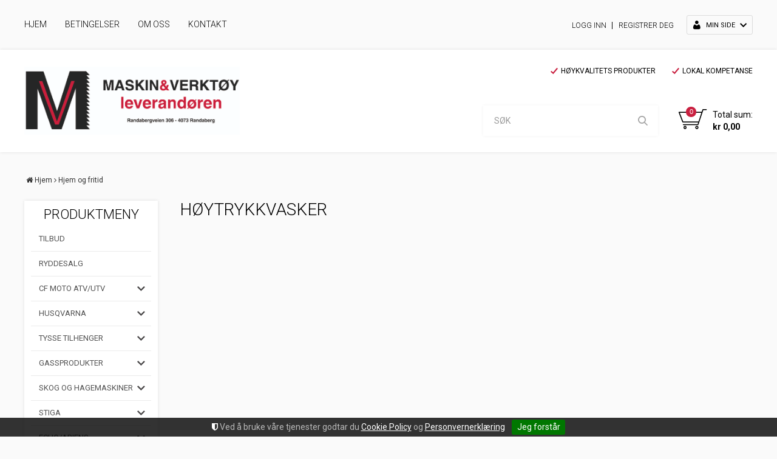

--- FILE ---
content_type: text/html; charset=utf-8
request_url: https://www.mvl.no/hjem-og-fritid/hoytrykkvasker
body_size: 31172
content:

<!DOCTYPE html>
<html lang="no">
<head>
    <script type="text/javascript">window.globalSettings = {"enableResponsiveFeatures":true,"showBuyFeedbackPopup":false,"enableMPEF":true,"enableFrontEndEditing":false,"language":3,"CountryCode":"NO","showShoppingHistory":false,"showConfirmUserDetailsPopup":false,"showFreeShipingOfferPopup":true,"freeShippingMessageSettings":null,"activeCurrencyCode":"NOK","siteCurrencyCode":"NOK","version":"12.8.0"};</script>



    

    <!-- Google Tag Manager -->
    <script>(function(w,d,s,l,i){w[l]=w[l]||[];w[l].push({'gtm.start':
    new Date().getTime(),event:'gtm.js'});var f=d.getElementsByTagName(s)[0],
    j=d.createElement(s),dl=l!='dataLayer'?'&l='+l:'';j.async=true;j.src=
    'https://www.googletagmanager.com/gtm.js?id='+i+dl;f.parentNode.insertBefore(j,f);
    })(window,document,'script','dataLayer','GTM-NXR7NSX');</script>
    <!-- End Google Tag Manager -->

<link href='//fonts.googleapis.com/css?family=Roboto:100,300,400,400italic,500,700,700italic' rel='stylesheet' type='text/css'>
    <script type="text/javascript">document.cookie='resolution='+Math.max(screen.width,screen.height)+("devicePixelRatio" in window ? ","+devicePixelRatio : ",1")+'; path=/';</script>
    <title>H&#248;ytrykkvasker - Maskin &amp; Verkt&#248;yleverand&#248;ren AS</title>
    <meta name="Author" content="Maskin & Verktøyleverandøren AS" />
    <meta http-equiv="content-type" content="text/html; charset=utf-8" />
    <meta content="Maskin og Verkt&#248;y Leverand&#248;ren AS p&#229; Randaberg er ditt lokale verksted for skog og hageredskap. Vi leverer alt innen hage redskaper, Tysse henger, gass og service p&#229; maskiner/ATV." name="description" />
    <meta content="maskin, verkt&#248;y, Randaberg, verksted, hage redskap, Tysse henger, gass, service" name="keywords" />
    <meta name="facebook-domain-verification" content="omh9wrxdt1argtsqkrky94ywp9ij6v" /> 
    <meta name="SKYPE_TOOLBAR" content="SKYPE_TOOLBAR_PARSER_COMPATIBLE" />
    <link rel="shortcut icon" type="image/png" href="/theme/img/favicon.png" />
    <!-- Root variable, used to define root in javascripts -->
    <script type="text/javascript">var R = '/';</script>
    <meta name="viewport" content="initial-scale=1,width=device-width">
    <!-- Global javascripts -->
    <script type="text/javascript" src="/js/global.js"></script>
    <!-- Required resources (Usually scripts required by a control) -->
    <script type="text/javascript" src="/js/pubsub.min.js?v=12.8.0"></script><!--[if lt IE 9]><script type="text/javascript" src="/js/jquery-1.11.3.min.js"></script><script type="text/javascript" src="/js/jquery-migrate-1.2.1.min.js"></script><![endif]--><!--[if gte IE 9]><!--><script type="text/javascript" src="/js/jquery-2.1.4.min.js?v=12.8.0"></script><!--<![endif]--><script type="text/javascript">jQuery.noConflict();</script><script type="text/javascript" src="/js/unorm.min.js?v=12.8.0"></script><script type="text/javascript" src="/js/underscore-min.js?v=12.8.0"></script><script type="text/javascript" src="/js/jquery.plugins.min.js?v=12.8.0"></script><script src="/js/fancybox-3/jquery.fancybox.min.js?v=12.8.0" type="text/javascript"></script><link href="/js/fancybox-3/jquery.fancybox.min.css?v=12.8.0" rel="stylesheet" type="text/css"><script src="/js/jquery.easing-1.3.pack.js?v=12.8.0" type="text/javascript"></script><script src="/js/jquery.mousewheel-3.0.6.pack.js?v=12.8.0" type="text/javascript"></script><link href="/js/flexslider.min.css?v=12.8.0" type="text/css" rel="stylesheet"><script src="/js/jquery.flexslider.min.js?v=12.8.0" type="text/javascript"></script><script src="/js/multilevelmenu2.min.js?v=12.8.0" type="text/javascript"></script><link rel="stylesheet" href="/js/jquery-ui-1.11.4/jquery-ui.min.css?v=12.8.0"><script type="text/javascript" src="/js/jquery-ui-1.11.4/jquery-ui.min.js?v=12.8.0"></script><script type="text/javascript" src="/startup/js/jquery-ui-timepicker-addon.min.js?v=12.8.0"></script><script type="text/javascript" src="/startup/js/jquery.ui.datepicker-no.js?v=12.8.0"></script><script type="text/javascript">jQuery.widget.bridge("jqtooltip", jQuery.ui.tooltip);</script><script src="/js/jquery.easytabs.min.js?v=12.8.0" type="text/javascript"></script><script src="/js/linkimagelist2.min.js?v=12.8.0" type="text/javascript"></script><script type="text/javascript" src="/js/jquery.qtip.min.js?v=12.8.0"></script><script type="text/javascript" src="/js/jquery.validate-1.11.1.min.js?v=12.8.0"></script><script type="text/javascript" src="/js/mosoft.estore.min.js?v=12.8.0"></script><script type="text/javascript" src="/js/require.min.js?v=12.8.0"></script><script type="text/javascript" src="/js/noty/packaged/jquery.noty.packaged.min.js?v=12.8.0"></script><script src="https://cdn.klarna.com/public/kitt/core/v1.0/js/klarna.min.js?v=12.8.0"></script><script src="https://cdn.klarna.com/public/kitt/toc/v1.1/js/klarna.terms.min.js?v=12.8.0"></script><script type="text/javascript" src="https://cdn.klarna.com/1.0/code/client/all.js?v=12.8.0"></script><script type="text/javascript" src="/js/jquery.blockUI.min.js?v=12.8.0"></script><script type="text/javascript" src="/js/jquery.twbsPagination.min.js?v=12.8.0"></script><script type="text/javascript" src="/js/main.min.js?v=12.8.0"></script><script src="/js/recaptcha-handler.min.js?v=12.8.0"></script><script src="https://www.google.com/recaptcha/api.js?onload=recaptcha_onload&render=explicit&v=12.8.0" async="" defer=""></script><script src="/js/cms/main.min.js?v=12.8.0"></script><script src="/js/recaptcha2-invisible.min.js?v=12.8.0"></script><link  rel="stylesheet" type="text/css" href="/templates/css/enduseragreementsbar.min.css" /><script type='text/javascript'>var BasePageID = 594, BaseItemID = 0; </script><link type="application/rsd+xml" rel="edituri" title="RSD" href="/rsd.ashx?pageId=594" /><link rel="canonical" href="https://www.mvl.no/hjem-og-fritid/hoytrykkvasker" /><meta property="og:title" content="H&#248;ytrykkvasker - Maskin &amp; Verkt&#248;yleverand&#248;ren AS"/><meta property="og:description" content="Maskin og Verkt&#248;y Leverand&#248;ren AS p&#229; Randaberg er ditt lokale verksted for skog og hageredskap. Vi leverer alt innen hage redskaper, Tysse henger, gass og service p&#229; maskiner/ATV."/><meta property="og:image" content=""/><meta property="og:url" content="https://www.mvl.no/hjem-og-fritid/hoytrykkvasker"/><meta property="og:type" content="website"/>
    <!-- CSS -->
    <link rel="stylesheet" href="/js/outdatedbrowser/outdatedbrowser.min.css">
    <link href="/templates/css/font-awesome.min.css" rel="stylesheet" />
    <link href="/theme/css/uni-styles.css?v=1.0.1" type="text/css" rel="stylesheet" />

     
    <script type="text/javascript">
    !function (f, b, e, v, n, t, s) {
        if (f.fbq) return; n = f.fbq = function () {
            n.callMethod ? n.callMethod.apply(n, arguments) : n.queue.push(arguments);
        }; if (!f._fbq) f._fbq = n;
        n.push = n; n.loaded = !0; n.version = '2.0'; n.queue = []; t = b.createElement(e); t.async = !0;
        t.src = v; s = b.getElementsByTagName(e)[0]; s.parentNode.insertBefore(t, s);
    }(window, document, 'script', 'https://connect.facebook.net/en_US/fbevents.js');

    fbq('init', '2369267136623028');
    fbq('track', 'PageView');

    window.PubSub.subscribe('externaltracking.product.detailsview', function(evt, productImpression){
        var productId = (productImpression || {}).productId;
        if (productId) {
            fbq('track', 'ViewContent', { content_ids: [ productImpression.productNo ? productImpression.productNo : ('' + productId) ], content_type: 'product' });
        }
    });


    var estore = window.PublicEStore;
    estore.subscribe(estore.channels.callback.shopCart + '.addtocart', function (evt, data) {
        if (!data || !data.result || !data.result.items || !data.result.items.length) { return; }
        var prodIds = [], items = data.result.items;
        for (var i = 0; i < items.length; i++) {
            var item = items[i];
            prodIds.push(item.productNo1 ? item.productNo1 : ('' + item.productID));
        }
        fbq('track', 'AddToCart', { content_ids: prodIds, content_type: 'product' });
    });

</script>
<noscript><img height="1" width="1" style="display: none" src="https://www.facebook.com/tr?id=2369267136623028&ev=PageView&noscript=1"/></noscript>


</head>
<body id="holder-594" class="page-prod-list page-id-594 page-item-id0">
    


<!-- Google Tag Manager (noscript) -->
<noscript><iframe src="https://www.googletagmanager.com/ns.html?id=GTM-NXR7NSX"
height="0" width="0" style="display:none;visibility:hidden"></iframe></noscript>
<!-- End Google Tag Manager (noscript) -->

<div id="fb-root"></div>
<script>(function(d, s, id) {
  var js, fjs = d.getElementsByTagName(s)[0];
  if (d.getElementById(id)) return;
  js = d.createElement(s); js.id = id;
  js.src = "//connect.facebook.net/nb_NO/sdk.js#xfbml=1&version=v2.7";
  fjs.parentNode.insertBefore(js, fjs);
}(document, 'script', 'facebook-jssdk'));</script>
<form method="post" action="/hjem-og-fritid/hoytrykkvasker" id="Webdoc">
<div class="aspNetHidden">
<input type="hidden" name="__VIEWSTATE" id="__VIEWSTATE" value="AN8bEMtIm/9gbeHBP+qfSRBKTW2CIhrd6T3EdVQj/vJILnSQ1751NpTeL+1o5YS4nWXY3+M/WhVM7rrRV3gxg3HeDs5t6dibTZJ4r/wAjmIPtl1N+lSXl0V8jNgWvjNL6JwyXRzB9wJLEKJrjl0TnLbUWc610W90CHM0UAaezsn/BcdUK7JaFVZrvv5xeFRibGaeB5n4/DA1mBjNKU+n4Loj+4ZJduY1IyNAkQQ9WanQ9yo3z/30ksw4lKyTttJlHJgikZlZrUtIjR/MRijTj2VSfI4cAHGFNdUH0sKipkCrvKhnHZgf2rBwV6/daMkzbWCluYSyz0BHRJs7DVU+FeyYQBlBEZBN+Iib8aFxVmokisctKBw33QV/iOYAhUoO5/9KyvNAFJm1kGwcP9eKeHiClgcGaqxA7q7FLTouvr8pAnUXJZsaf9ZuVk8GENQkuJU81/9psP1RoXJfLqjTHzlLqL2a/[base64]/eROc/wu9xb0c+wH2sMdu4nVVT7IFE3M612tIhPazSv0M/cC28AMoDTuIBiHBRCrqYJeP7Ez3iQmlkwx1mNbwNHFqv+ZNFErJMD9X9BNVTLOaYkSJIp051Y7nSfeTWo1PMf8VETgAjJ8QpxxCOmidy47G39+qKaY2LtpxSPio61sfuMkW8AiGL+M6hzbGDkQTQKJEyvQNrHIKj1VzjDuaz0D/MeKMdrKUsFRct/dVopzKu/h/xIfXKsiNJQf5L6mv5eT8zpb99s3+CGiWMflyhIO+ECvn4f1AkFobzbKVs6/8x1retw9MdwR5w7Msbyi2N7aQc9MPI9GEg1DrSAzuXV9IoOTEgmoLXqFjRpz5fLCyOo/IWbJTDVFGENGKUL/yBjKZOBmkps7exl8mkPt7IoN1uAfvHpOyv12Oe9pMK5GOn5ow0JM6EwAXB1k8U+/FhGbRmzO+kHjI4o4fWT+ewQeaYeKRG8qNz6bRLYA7gVQAFbPCTxVezRQu1yUvTbgCkfKyH71l1VEhaevv2svxuSfHGRaCKjhudAjoRILmyS8bLQUWlU9+eYi6qFaY3U4T4bST4Y48grTdxckykQ68qRLndIERl/mgwtwxgxm97SqQm4k/LpJ2ueTdMhypsPwu/SoudnwRJnoMP4CuDfs5LLSPAs5mKeGVFOu/dXztDxbbnLt3PP85jVxbDbRJnl4ge81vfJURLEmzGoD14aAvp5aytd1dJnL/[base64]/IVzW567QSJNW4oLg9gGf/NayPvDRVlvRt5/Pm+54XLN4gfmIFKrybHAWaqAyKxRtmBZO0j1N6fLh16QDPkeqJ6bMEe2u6ayWkwxgS0D7O36XSPZa6WAFb/P3cxHs4B7IGngEOsIi0hzdL3KrohCGlUwBykHePRE6y8HS/FxBgZQenr1B5f1qBXJD6bFqXlIfBpq5jVTkh4Ep8VXY9WhzRbyBUtIw+fKdyUvbiHoDZpXirkucY+TSWd0CjUOZq3d92qpoRp7W3tEVbPSaPxDOTOQeiV+atUXB8tCH7wS6YM1o6k6Q5BKxr5aZgP0NhIlk3Wl/SvnLn4gU9DFqqU3tb7HIK9LGRpwQZR38MXiTsGiEMyPjlbEK/5nFL2eLNVC4Mr9vU8r855JGBIw4u+3+KAVCUu6z7nJFVHn77kxySonSxR840ki+SynnujsoBHMQGwawMzZgOESAZrjIZUzidsiKIwKiMztvyFNaqBsqXyK4cHIFYb/RPRRvQoknM71mya4DCilFtmct8lXpV3VwtXHeCCOYLg9zZH0vJKHDWfM8EDQzeOdgqdPWKiQnFW0QxbuLWk7OGKrnxOSBUNI6kxDyI1fdJG/Tq0w5pOMBVmG07xF4yHBfAQvOsaLidkKWnkR2q/8G47XHJbCDUzyqzPS/6o3MlES1GJEJxB3oK0VaaG3FCJdg4v0//L8KQnHGiK8bkAc5nK+BLtFHrip2al9kkFoFucuoBf8GqksmiwvUA4/aF9F4H5STEyPDCZY+nC578fuU7yh/igU8z7+veXtACDT54LiSKG/H9M6Iwd/A66cjx9uwTHPSvMHiIIcRE4ACEZhwZih0or0rdBu07jfBt8oQ4k85gDWpzRFydAww8X43KoJjOd0rgBUFVoZxVjcqU9+/6x/MiVc8AktL84a6ad2FRjSFuQdsRRnjcMhpQhM3yy23HIZkmIaljICHu2ftAl42tk0ntBhoM0RB13Eu4PT+GeN6byRlG09MZpAhbvc459ljQp2hsxhF2KgueOXBlruQQjiudg1DQSltPCE2Ku+BeQd1uYj2dmlJ/493losJ3ixtVsK/pe+IMjiLcM/37j4riUXdXEDIbSDco+8VgZq4Ul0KGeUUDDbxSjZes6PiNi/WFlJIoj3igf9Lop5bSxZ4R63IOXevHr5qzJtBIHcQu5Ov97yaQYXFb8wxURz7g+Gf8/YwfipMTLAqEONK5wpTjyhtNk1COxgXINxSv7VNcfJNhPzF2eel5vwJE+ZESQRQsh03CIgRMtVDQ6X1wJhHkK/z7w3zt8erUiPG/0AuuvaB97OM3SEZbZ5S4vbHiWnm4b3ivtju1PbYRhFPyf8ZysYa74E9YtgcMFmh2kzXQMMpdk9Dd4ON2H4jVH2wb0kjIruwoN/VSKc/CIHEd9qpJ6DbLxBpH1n1/mz/cu4eStOjIMfLrXLPVIbYDXUWW5UjCOzMbNN8MKIir8+pYzEZWuIVzrJk6IOt94a9e59Xhl7AE0j8LwJQ4pEK8XgxRaWNKQL0AbQ+KzfKy6XzC+aL1l3Mz48a59rFcvIKHaxdDG8yeCAEBjfnYxTu7Qed8kARKoi3LZ1iNygO1n0GPrJHMFGt/NapYzeZyLamDrJWzr9Yy7jWflGR1JWEd02z/+aHvOzZOc//J/kgCozAEQ/DFoa6S+MyoEPQpg3HK73/o3ggjA9Z69XPHXsSyyhiHJvJs7F8z89huvi6wHtOPF//GMed719MZUgZlrCksRxYVN5ndW9LCCHggsCkxhLhFut/SuGUdVOgzBohzSDxHL67usJBwSkU7ht6/e94fWj38jZIw+fvVs+aRVPJIzCqJ28yc+cccRF+2NyV1hR/q7Pu7SVQG0BzWRuYBMz7zmH4yRTam5dpN2bNPvfOhZdMFiFvfDzcQ2WRlKcAIVZ4dyRfmAGdNAD7UHYTVXbVlF4Agm36y5jFUsDZAlwI81i/[base64]/NEVK37RPF6HKgqQSpyI4fJYEZvjTeWBfae1Oyk+Zl44F6utIanMix+wlHZ6d1ZjhX+c04xzLgdYgYjdfMbmchl9hRFMg4uTJb0A2Ha+PsWf0dunWwJZwcSiXjeooSEl2wANbACc4yAOWGUH1hX6/nvUuI8Utny0dvUj5bLcE+0ikOGkO94JDNiH+0sk3Y0lns2JfVTJIhnb/S4jNL43SuLchzb0/HJ4bKmx8mgWQDF1bwW7jolPAYpjNC7luqCqhywWtOTnH4Mz48Glz3vM+D+oJH3HX/zBdknkR1AFe0b2q8vp/1gjqiyj0TEac0ErH3rpU+q4nzSCqdhf4zOPKCxDYAWGcShk/1ka4KcCBEh9OWXHaoSrhQqoh6wDZU+hE2t+mbrXjAJite1KU0UejHM5HK1oQBMwviRQ7/HMAfo9OSXBs81LEwtVDHqLHUberFimBDlxWPOzDdTd5k6hDrL7a248YTAW4skJ+0VKSH59fbdvhleVOVc2Lh5G9fE8ujG/l27Yft21g9H7mrNLd8pgEepZJJnDzXD7cPN9vwGnPUGole4Ics3RBF2dY5OCEerOIDK74azDS/vxf9GvTD+IAShHlqR1MGxiL4THs6hdd3dAjuXQI/fUI19ZBQytOFsgxV3Y1MzhLtLijHwO0f3QZDnN63OSdZhmYrvIxu4hEN8s0DWn/YYvXbYMgXX6nvZaFgyuC0FN3qv9Y40yw4R99FeT6EiCgMi5CbfA8P8CAgArGht/37f/b+huxxkL8K1YwDYawb/V6fIPuW2WFeT9ojc64ZGwfsBh9ghEROtc3tyJrUo/hD8cs8xPS8USrhN6WfHVcOTzCwgIjjIZ04ZVlUXzpcSCqmibTA278yu/UrLiIqhDP8RBw2bWzPT3Hno+TKn/QQxUwOxtGI2M9Trz8Jv3yJkc35amaCOmImIH9DiVYsswoI2dPP4LfGYu6sKtAVO2RoNK0hKVTicfo9i6vLpXRkV8ltrOEsf68d/JVjs1+lDoM1OkMEZ4RFd6PhigBn7ESQbqnj7z4XlfQ4AzMgWZJ7UnrZz11tB8Lvomdyfi/Qk+A2cCR18Qldr93HSGJ2Zm9vnc1YKyIlFF5Tc8mp1S+h1IbcVNvT7kkfPPo7lmVXG5xpzpZKC45vQbc/wV0DoNjOyLVB2KCD7lr3dPA2VajAaDh4Acwo+47i/yd8Af4NBUuF5YSf8AThuhIoNOuCdUOkdriPy2z0LHiZGt9VGHUMHaorNdpaFc199jTT3OtA2nZnboWnRc1jyFg8ZoIzVVT4cYhGJULeEedJ5Gh33trS0Bfv2OU8a0JRq3EHjxykzrCCxcQO/UNqqzR5j6LqEMcFzallDz9hhpS3NK86sH2xXjPZMtluGRsiZMtN2DZiPd/3Y6nr2HehKkSsjXqvGGdwkQe7TkQbIbdsA1i8lZ6vqrly8qVW5NNL48fKaXrWBZnBZL3X6E/qLSByY1L29seQk8Cv2hrH4uRHHcSfxbWG2kV9yIAXhmqsL3OOA3qQvsK9IzBuZb1XBZ6dEagcw3Uwg+OInlv1X13vAmoua6oP+/e1CmLj26q3lq5aSxp06S3Gz99jOj5Xi393i4kuB5Pn6jfWd9DLtVDSDQbI+HBIOPBS/kdVWjGW+mOzxJcZQZeJfgr6sKwwHb3ly1P0+Hr9MIQW0IVc894bv+rBLJjnQ5GWwTWXH3vTmWbsM4F18ZkjLxwrl+Lbhw/MS/PbYZrQ4pp0MnvfrwZDrGpKn7YyWNIYVr7ADKB7OruLDpZHho8R9sl7Eu3wp+EhPVZP7jpjK/+7U9z+NtaLuvKRgRsKgbCZJz9atbErR9Q6R6MEOCUGu1VD4XAZvDuAcWigHd4scwOE8TCM" />
</div>

<script type="text/javascript">
//<![CDATA[
var theForm = document.forms['Webdoc'];
if (!theForm) {
    theForm = document.Webdoc;
}
function __doPostBack(eventTarget, eventArgument) {
    if (!theForm.onsubmit || (theForm.onsubmit() != false)) {
        theForm.__EVENTTARGET.value = eventTarget;
        theForm.__EVENTARGUMENT.value = eventArgument;
        theForm.submit();
    }
}
//]]>
</script>


<script src="/WebResource.axd?d=pynGkmcFUV13He1Qd6_TZMnkB_WGFjRZRJXT7zNZDOTkDBLcNIAXg5_SzsZfUXTRxR71Dg2&amp;t=638901613900000000" type="text/javascript"></script>


<script type="text/javascript">
//<![CDATA[
var currencyFormat = {"s":"NOK","d":2,"ds":",","gs":" ","p":2,"ex":1.000000000000000000};window.searchUrl = '/sok?s=';var notifyMessages = [];//]]>
</script>

<div class="aspNetHidden">

	<input type="hidden" name="__VIEWSTATEGENERATOR" id="__VIEWSTATEGENERATOR" value="CA0B0334" />
	<input type="hidden" name="__SCROLLPOSITIONX" id="__SCROLLPOSITIONX" value="0" />
	<input type="hidden" name="__SCROLLPOSITIONY" id="__SCROLLPOSITIONY" value="0" />
	<input type="hidden" name="__EVENTTARGET" id="__EVENTTARGET" value="" />
	<input type="hidden" name="__EVENTARGUMENT" id="__EVENTARGUMENT" value="" />
	<input type="hidden" name="__EVENTVALIDATION" id="__EVENTVALIDATION" value="8r2SNbIhI8LmIf7N8rJ3XaGNvDp0aYTnAEwacqbYkRuwrKwpWV2hB67ICFb/2mVubYsy+YXM/4Veg4ymFoOVFzrPEPhqYnEYlM7dayMdE4knx0SqGM7ZbzyezZ1a98roDDy/KkKvBaP7M6ofKZSQmjb1yKSR+0KsknHQ/3stF/EuR2vyUyUpCDiqqooDLmxoQgBj3l8resGcOj0Pwya1Jq9A9Wg=" />
</div>

    

<div id="mobileNavigationSidebar" class="mn-sitebar mn-sitebar_light mn-sitebar_right hide-at-checkout">
    <a href="/handlekurv" class="mn-sitebar__button siteCart">
        <i class="mn-sitebar__button-icon un-site-cart4"></i>
    </a>
    <div class="mn-sitebar__button mn-sitebar_js_onclick">
        <i class="mn-sitebar__button-icon un-bars mn-sitebar_js_icon-toggle"></i>
        <i class="mn-sitebar__button-icon un-close2 mn-sitebar_js_icon-toggle hide"></i>
    </div>
    <div class="mn-sitebar__slide">
        
        <div id="ctl00_SearchMobile_pnlSearch" class="Search clearfix mn-search" onkeypress="javascript:return WebForm_FireDefaultButton(event, &#39;ctl00_SearchMobile_btnSearch&#39;)">
	
    <input name="ctl00$SearchMobile$txbSearch" type="text" id="ctl00_SearchMobile_txbSearch" autocomplete="section-search" onfocus="this.select();" placeholder="SØK" />
    <input type="submit" name="ctl00$SearchMobile$btnSearch" value=" " id="ctl00_SearchMobile_btnSearch" />
    <script type="text/javascript">
        (function(w, d) {
            var txb = d.querySelector('#ctl00_SearchMobile_txbSearch');
            var btn = d.querySelector('#ctl00_SearchMobile_btnSearch');
            btn.addEventListener('click', function (e) {
                e.preventDefault();
                var term = txb.value.trim();
                if (term !== '') {
                    w.location = '/sok?s=' + encodeURIComponent(term);
                }
                return false;
            });
        })(window, document);
    </script>

</div>

        
        


    <div class="productMenuMobile Menu mn-menu Expandable">
            <div class="TopBox MenuTitleContainer">
                <h2 class="MenuTitle">PRODUKTMENY</h2>
            </div>
        <ul class="MiddleBox Level-1 clearfix">
                <li class="Item-1 Page NoToggle">


        

        <a href="/tilbud" class="Name" >TILBUD</a>
        
    </li>
    <li class="Item-2 Page NoToggle">


        

        <a href="/ryddesalg" class="Name" >Ryddesalg</a>
        
    </li>
    <li class="Item-3 Page Expandable">


            <a href="#" class="Toggle" ></a>
        

        <a href="/cf-moto-atv/utv" class="Name" >CF MOTO ATV/UTV</a>
        
            <ul class="Level-2 clearfix">
                    <li class="Item-1 Page Expandable">


            <a href="#" class="Toggle" ></a>
        

        <a href="/cf-moto-atv/utv/tilbehor" class="Name" >Tilbeh&#248;r</a>
        
            <ul class="Level-3 clearfix">
                    <li class="Item-1 Page NoToggle">


        

        <a href="/cf-moto-atv/utv/tilbehor/vinsj" class="Name" >Vinsj</a>
        
    </li>
    <li class="Item-2 Page NoToggle">


        

        <a href="/cf-moto-atv/utv/tilbehor/vindskjerm" class="Name" >Vindskjerm</a>
        
    </li>
    <li class="Item-3 Page Expandable">


            <a href="#" class="Toggle" ></a>
        

        <a href="/cf-moto-atv/utv/tilbehor/orginaltilbehor" class="Name" >Orginaltilbeh&#248;r</a>
        
            <ul class="Level-4 clearfix">
                    <li class="Item-1 Page NoToggle">


        

        <a href="/cf-moto-atv/utv/tilbehor/orginaltilbehor/dorer" class="Name" >D&#248;rer</a>
        
    </li>

            </ul>
    </li>
    <li class="Item-4 Page NoToggle">


        

        <a href="/cf-moto-atv/utv/tilbehor/hytte" class="Name" >Hytte</a>
        
    </li>
    <li class="Item-5 Page Expandable">


            <a href="#" class="Toggle" ></a>
        

        <a href="/cf-moto-atv/utv/tilbehor/bokser" class="Name" >Bokser</a>
        
            <ul class="Level-4 clearfix">
                    <li class="Item-1 Page NoToggle">


        

        <a href="/cf-moto-atv/utv/tilbehor/bokser/cforce-450/520-1" class="Name" >CFORCE 450/520</a>
        
    </li>
    <li class="Item-2 Page NoToggle">


        

        <a href="/cf-moto-atv/utv/tilbehor/bokser/cforce-625" class="Name" >CFORCE 625</a>
        
    </li>
    <li class="Item-3 Page NoToggle">


        

        <a href="/cf-moto-atv/utv/tilbehor/bokser/cforce-850/1000" class="Name" >CFORCE 850/1000</a>
        
    </li>
    <li class="Item-4 Page NoToggle">


        

        <a href="/cf-moto-atv/utv/tilbehor/bokser/uforce" class="Name" >UFORCE</a>
        
    </li>
    <li class="Item-5 Page NoToggle">


        

        <a href="/cf-moto-atv/utv/tilbehor/bokser/cforce-850/1000-1" class="Name" >CFORCE 850/1000</a>
        
    </li>

            </ul>
    </li>
    <li class="Item-6 Page Expandable">


            <a href="#" class="Toggle" ></a>
        

        <a href="/cf-moto-atv/utv/tilbehor/stotfanger" class="Name" >St&#248;tfanger</a>
        
            <ul class="Level-4 clearfix">
                    <li class="Item-1 Page NoToggle">


        

        <a href="/cf-moto-atv/utv/tilbehor/stotfanger/cforce-450/520" class="Name" >Cforce 450/520</a>
        
    </li>
    <li class="Item-2 Page NoToggle">


        

        <a href="/cf-moto-atv/utv/tilbehor/stotfanger/cforce-625" class="Name" >Cforce 625</a>
        
    </li>
    <li class="Item-3 Page NoToggle">


        

        <a href="/cf-moto-atv/utv/tilbehor/stotfanger/cforce-850/1000" class="Name" >Cforce 850/1000</a>
        
    </li>
    <li class="Item-4 Page NoToggle">


        

        <a href="/cf-moto-atv/utv/tilbehor/stotfanger/uforce-600" class="Name" >Uforce 600</a>
        
    </li>
    <li class="Item-5 Page NoToggle">


        

        <a href="/cf-moto-atv/utv/tilbehor/stotfanger/uforce-1000" class="Name" >Uforce 1000</a>
        
    </li>

            </ul>
    </li>
    <li class="Item-7 Page NoToggle">


        

        <a href="/cf-moto-atv/utv/tilbehor/tilbehor-annet-atv" class="Name" >Tilbeh&#248;r annet ATV</a>
        
    </li>

            </ul>
    </li>
    <li class="Item-2 Page Expandable">


            <a href="#" class="Toggle" ></a>
        

        <a href="/cf-moto-atv/utv/tilhengere" class="Name" >Tilhengere</a>
        
            <ul class="Level-3 clearfix">
                    <li class="Item-1 Page NoToggle">


        

        <a href="/cf-moto-atv/utv/tilhengere/tilhenger-tilbehor" class="Name" >Tilhenger tilbeh&#248;r</a>
        
    </li>

            </ul>
    </li>
    <li class="Item-3 Page NoToggle">


        

        <a href="/cf-moto-atv/utv/atv-reservedeler" class="Name" >ATV Reservedeler</a>
        
    </li>

            </ul>
    </li>
    <li class="Item-4 Page Expandable">


            <a href="#" class="Toggle" ></a>
        

        <a href="/husqvarna" class="Name" >Husqvarna</a>
        
            <ul class="Level-2 clearfix">
                    <li class="Item-1 Page NoToggle">


        

        <a href="/husqvarna/automower" class="Name" >Automower</a>
        
    </li>
    <li class="Item-2 Page NoToggle">


        

        <a href="/husqvarna/rider" class="Name" >Rider</a>
        
    </li>
    <li class="Item-3 Page Expandable">


            <a href="#" class="Toggle" ></a>
        

        <a href="/husqvarna/motorsag" class="Name" >Motorsag</a>
        
            <ul class="Level-3 clearfix">
                    <li class="Item-1 Page NoToggle">


        

        <a href="/husqvarna/motorsag/bensin-motorsag" class="Name" >Bensin Motorsag</a>
        
    </li>
    <li class="Item-2 Page NoToggle">


        

        <a href="/husqvarna/motorsag/batterisager" class="Name" >Batterisager</a>
        
    </li>
    <li class="Item-3 Page NoToggle">


        

        <a href="/husqvarna/motorsag/diverse-stangsager" class="Name" >Diverse Stangsager</a>
        
    </li>

            </ul>
    </li>
    <li class="Item-4 Page NoToggle">


        

        <a href="/husqvarna/lovblaaser" class="Name" >L&#248;vbl&#229;ser</a>
        
    </li>
    <li class="Item-5 Page NoToggle">


        

        <a href="/husqvarna/hekksaks" class="Name" >Hekksaks</a>
        
    </li>
    <li class="Item-6 Page Expandable">


            <a href="#" class="Toggle" ></a>
        

        <a href="/husqvarna/klaer-og-utstyr" class="Name" >Kl&#230;r og utstyr</a>
        
            <ul class="Level-3 clearfix">
                    <li class="Item-1 Page NoToggle">


        

        <a href="/husqvarna/klaer-og-utstyr/hjelmer" class="Name" >Hjelmer</a>
        
    </li>
    <li class="Item-2 Page NoToggle">


        

        <a href="/husqvarna/klaer-og-utstyr/oyebeskyttelse" class="Name" >&#216;yebeskyttelse</a>
        
    </li>
    <li class="Item-3 Page NoToggle">


        

        <a href="/husqvarna/klaer-og-utstyr/seler" class="Name" >Seler</a>
        
    </li>
    <li class="Item-4 Page NoToggle">


        

        <a href="/husqvarna/klaer-og-utstyr/arbeidsklaer" class="Name" >Arbeidskl&#230;r</a>
        
    </li>
    <li class="Item-5 Page NoToggle">


        

        <a href="/husqvarna/klaer-og-utstyr/stovler" class="Name" >St&#248;vler</a>
        
    </li>
    <li class="Item-6 Page NoToggle">


        

        <a href="/husqvarna/klaer-og-utstyr/verneklaer" class="Name" >Vernekl&#230;r</a>
        
    </li>
    <li class="Item-7 Page NoToggle">


        

        <a href="/husqvarna/klaer-og-utstyr/hageredskaper" class="Name" >Hageredskaper</a>
        
    </li>

            </ul>
    </li>
    <li class="Item-7 Page NoToggle">


        

        <a href="/husqvarna/batteri-og-ladere" class="Name" >Batteri og ladere</a>
        
    </li>
    <li class="Item-8 Page Expandable">


            <a href="#" class="Toggle" ></a>
        

        <a href="/husqvarna/tilbehor" class="Name" >Tilbeh&#248;r</a>
        
            <ul class="Level-3 clearfix">
                    <li class="Item-1 Page Expandable">


            <a href="#" class="Toggle" ></a>
        

        <a href="/husqvarna/tilbehor/tilbehor-automower" class="Name" >Tilbeh&#248;r Automower</a>
        
            <ul class="Level-4 clearfix">
                    <li class="Item-1 Page NoToggle">


        

        <a href="/husqvarna/tilbehor/tilbehor-automower/dekalsett" class="Name" >Dekalsett</a>
        
    </li>

            </ul>
    </li>
    <li class="Item-2 Page NoToggle">


        

        <a href="/husqvarna/tilbehor/olje-/-smoremidler" class="Name" >Olje / Sm&#248;remidler</a>
        
    </li>
    <li class="Item-3 Page NoToggle">


        

        <a href="/husqvarna/tilbehor/kanner" class="Name" >Kanner</a>
        
    </li>
    <li class="Item-4 Page Expandable">


            <a href="#" class="Toggle" ></a>
        

        <a href="/husqvarna/tilbehor/skjaereutstyr" class="Name" >Skj&#230;reutstyr</a>
        
            <ul class="Level-4 clearfix">
                    <li class="Item-1 Page NoToggle">


        

        <a href="/husqvarna/tilbehor/skjaereutstyr/sagkjeder" class="Name" >Sagkjeder</a>
        
    </li>
    <li class="Item-2 Page NoToggle">


        

        <a href="/husqvarna/tilbehor/skjaereutstyr/sverd" class="Name" >Sverd</a>
        
    </li>
    <li class="Item-3 Page NoToggle">


        

        <a href="/husqvarna/tilbehor/skjaereutstyr/sverdsett" class="Name" >Sverdsett</a>
        
    </li>
    <li class="Item-4 Page NoToggle">


        

        <a href="/husqvarna/tilbehor/skjaereutstyr/fileutstyr" class="Name" >Fileutstyr</a>
        
    </li>
    <li class="Item-5 Page NoToggle">


        

        <a href="/husqvarna/tilbehor/skjaereutstyr/sagblad-ryddesag" class="Name" >Sagblad ryddesag</a>
        
    </li>

            </ul>
    </li>
    <li class="Item-5 Page NoToggle">


        

        <a href="/husqvarna/tilbehor/trimmertraad" class="Name" >Trimmertr&#229;d</a>
        
    </li>
    <li class="Item-6 Page NoToggle">


        

        <a href="/husqvarna/tilbehor/service-kit" class="Name" >Service KIT</a>
        
    </li>
    <li class="Item-7 Page NoToggle">


        

        <a href="/husqvarna/tilbehor/klippeaggregat-til-rider" class="Name" >Klippeaggregat til Rider</a>
        
    </li>
    <li class="Item-8 Page NoToggle">


        

        <a href="/husqvarna/tilbehor/tilbehor-kombi" class="Name" >Tilbeh&#248;r Kombi</a>
        
    </li>

            </ul>
    </li>
    <li class="Item-9 Page Expandable">


            <a href="#" class="Toggle" ></a>
        

        <a href="/husqvarna/gressklipper" class="Name" >Gressklipper</a>
        
            <ul class="Level-3 clearfix">
                    <li class="Item-1 Page NoToggle">


        

        <a href="/husqvarna/gressklipper/manuelle-klipper" class="Name" >Manuelle klipper</a>
        
    </li>
    <li class="Item-2 Page NoToggle">


        

        <a href="/husqvarna/gressklipper/batteri-klipper" class="Name" >Batteri klipper</a>
        
    </li>
    <li class="Item-3 Page Expandable">


            <a href="#" class="Toggle" ></a>
        

        <a href="/husqvarna/gressklipper/bensin-klipper" class="Name" >Bensin klipper</a>
        
            <ul class="Level-4 clearfix">
                    <li class="Item-1 Page NoToggle">


        

        <a href="/husqvarna/gressklipper/bensin-klipper/oppsamler" class="Name" >Oppsamler</a>
        
    </li>
    <li class="Item-2 Page NoToggle">


        

        <a href="/husqvarna/gressklipper/bensin-klipper/bio" class="Name" >Bio</a>
        
    </li>

            </ul>
    </li>

            </ul>
    </li>
    <li class="Item-10 Page NoToggle">


        

        <a href="/husqvarna/gresstrimmer" class="Name" >Gresstrimmer</a>
        
    </li>
    <li class="Item-11 Page NoToggle">


        

        <a href="/husqvarna/ryddesag" class="Name" >Ryddesag</a>
        
    </li>
    <li class="Item-12 Page Expandable">


            <a href="#" class="Toggle" ></a>
        

        <a href="/husqvarna/stovsuger" class="Name" >St&#248;vsuger</a>
        
            <ul class="Level-3 clearfix">
                    <li class="Item-1 Page NoToggle">


        

        <a href="/husqvarna/stovsuger/tilbehor" class="Name" >Tilbeh&#248;r</a>
        
    </li>

            </ul>
    </li>
    <li class="Item-13 Page NoToggle">


        

        <a href="/husqvarna/jordfres" class="Name" >Jordfres</a>
        
    </li>
    <li class="Item-14 Page NoToggle">


        

        <a href="/husqvarna/leketoy-for-barn" class="Name" >Leket&#248;y for barn</a>
        
    </li>
    <li class="Item-15 Page Expandable">


            <a href="#" class="Toggle" ></a>
        

        <a href="/husqvarna/xplorer" class="Name" >Xplorer</a>
        
            <ul class="Level-3 clearfix">
                    <li class="Item-1 Page NoToggle">


        

        <a href="/husqvarna/xplorer/bager" class="Name" >Bager</a>
        
    </li>

            </ul>
    </li>
    <li class="Item-16 Page Expandable">


            <a href="#" class="Toggle" ></a>
        

        <a href="/husqvarna/hoytrykkspyler" class="Name" >H&#248;ytrykkspyler</a>
        
            <ul class="Level-3 clearfix">
                    <li class="Item-1 Page NoToggle">


        

        <a href="/husqvarna/hoytrykkspyler/hoytrykksvaskere-tilbehor" class="Name" >H&#248;ytrykksvaskere tilbeh&#248;r</a>
        
    </li>

            </ul>
    </li>
    <li class="Item-17 Page Expandable">


            <a href="#" class="Toggle" ></a>
        

        <a href="/husqvarna/okser-og-skogsverktoy" class="Name" >&#216;kser og skogsverkt&#248;y</a>
        
            <ul class="Level-3 clearfix">
                    <li class="Item-1 Page NoToggle">


        

        <a href="/husqvarna/okser-og-skogsverktoy/okser" class="Name" >&#216;kser</a>
        
    </li>
    <li class="Item-2 Page NoToggle">


        

        <a href="/husqvarna/okser-og-skogsverktoy/kiler" class="Name" >Kiler</a>
        
    </li>
    <li class="Item-3 Page NoToggle">


        

        <a href="/husqvarna/okser-og-skogsverktoy/verktoybelte-og-tilbehor" class="Name" >Verkt&#248;ybelte og tilbeh&#248;r</a>
        
    </li>

            </ul>
    </li>
    <li class="Item-18 Page Expandable">


            <a href="#" class="Toggle" ></a>
        

        <a href="/husqvarna/aspire-serie" class="Name" >Aspire Serie</a>
        
            <ul class="Level-3 clearfix">
                    <li class="Item-1 Page NoToggle">


        

        <a href="/husqvarna/aspire-serie/batteri-og-lader" class="Name" >Batteri og lader</a>
        
    </li>
    <li class="Item-2 Page NoToggle">


        

        <a href="/husqvarna/aspire-serie/oppheng-/-oppbevaring" class="Name" >Oppheng / oppbevaring</a>
        
    </li>

            </ul>
    </li>
    <li class="Item-19 Page NoToggle">


        

        <a href="/husqvarna/kompostkvern" class="Name" >Kompostkvern</a>
        
    </li>

            </ul>
    </li>
    <li class="Item-5 Page Expandable">


            <a href="#" class="Toggle" ></a>
        

        <a href="/tysse-tilhenger" class="Name" >Tysse Tilhenger</a>
        
            <ul class="Level-2 clearfix">
                    <li class="Item-1 Page NoToggle">


        

        <a href="/tysse-tilhenger/varehenger" class="Name" >Varehenger</a>
        
    </li>
    <li class="Item-2 Page NoToggle">


        

        <a href="/tysse-tilhenger/varehenger-med-tipp" class="Name" >Varehenger med tipp</a>
        
    </li>
    <li class="Item-3 Page NoToggle">


        

        <a href="/tysse-tilhenger/proffhenger" class="Name" >Proffhenger</a>
        
    </li>
    <li class="Item-4 Page NoToggle">


        

        <a href="/tysse-tilhenger/baathenger" class="Name" >B&#229;thenger</a>
        
    </li>
    <li class="Item-5 Page NoToggle">


        

        <a href="/tysse-tilhenger/hydraulisk-tipp" class="Name" >Hydraulisk tipp</a>
        
    </li>
    <li class="Item-6 Page NoToggle">


        

        <a href="/tysse-tilhenger/maskinhenger" class="Name" >Maskinhenger</a>
        
    </li>
    <li class="Item-7 Page NoToggle">


        

        <a href="/tysse-tilhenger/skaphenger" class="Name" >Skaphenger</a>
        
    </li>
    <li class="Item-8 Page NoToggle">


        

        <a href="/tysse-tilhenger/lifthenger" class="Name" >Lifthenger</a>
        
    </li>
    <li class="Item-9 Page NoToggle">


        

        <a href="/tysse-tilhenger/biltilhenger" class="Name" >Biltilhenger</a>
        
    </li>
    <li class="Item-10 Page NoToggle">


        

        <a href="/tysse-tilhenger/stilashenger" class="Name" >Stilashenger</a>
        
    </li>
    <li class="Item-11 Page Expandable">


            <a href="#" class="Toggle" ></a>
        

        <a href="/tysse-tilhenger/tilbehor-tilhenger" class="Name" >Tilbeh&#248;r tilhenger</a>
        
            <ul class="Level-3 clearfix">
                    <li class="Item-1 Page Expandable">


            <a href="#" class="Toggle" ></a>
        

        <a href="/tysse-tilhenger/tilbehor-tilhenger/presenning" class="Name" >Presenning</a>
        
            <ul class="Level-4 clearfix">
                    <li class="Item-1 Page NoToggle">


        

        <a href="/tysse-tilhenger/tilbehor-tilhenger/presenning/presenningsnor" class="Name" >Presenningsnor</a>
        
    </li>

            </ul>
    </li>
    <li class="Item-2 Page NoToggle">


        

        <a href="/tysse-tilhenger/tilbehor-tilhenger/tilhengernett" class="Name" >Tilhengernett</a>
        
    </li>
    <li class="Item-3 Page NoToggle">


        

        <a href="/tysse-tilhenger/tilbehor-tilhenger/paabygningskarmer" class="Name" >P&#229;bygningskarmer</a>
        
    </li>
    <li class="Item-4 Page NoToggle">


        

        <a href="/tysse-tilhenger/tilbehor-tilhenger/nettinggrind" class="Name" >Nettinggrind</a>
        
    </li>
    <li class="Item-5 Page NoToggle">


        

        <a href="/tysse-tilhenger/tilbehor-tilhenger/plastlokk" class="Name" >Plastlokk</a>
        
    </li>
    <li class="Item-6 Page NoToggle">


        

        <a href="/tysse-tilhenger/tilbehor-tilhenger/tilbehor-baathenger" class="Name" >Tilbeh&#248;r b&#229;thenger</a>
        
    </li>

            </ul>
    </li>
    <li class="Item-12 Page Expandable">


            <a href="#" class="Toggle" ></a>
        

        <a href="/tysse-tilhenger/reservedeler-tysse" class="Name" >Reservedeler Tysse</a>
        
            <ul class="Level-3 clearfix">
                    <li class="Item-1 Page NoToggle">


        

        <a href="/tysse-tilhenger/reservedeler-tysse/lykter" class="Name" >Lykter</a>
        
    </li>
    <li class="Item-2 Page Expandable">


            <a href="#" class="Toggle" ></a>
        

        <a href="/tysse-tilhenger/reservedeler-tysse/paalop" class="Name" >P&#229;l&#248;p</a>
        
            <ul class="Level-4 clearfix">
                    <li class="Item-1 Page NoToggle">


        

        <a href="/tysse-tilhenger/reservedeler-tysse/paalop/komplett-paalop" class="Name" >Komplett p&#229;l&#248;p</a>
        
    </li>

            </ul>
    </li>
    <li class="Item-3 Page NoToggle">


        

        <a href="/tysse-tilhenger/reservedeler-tysse/nesehjul-og-klemmer" class="Name" >Nesehjul og klemmer</a>
        
    </li>
    <li class="Item-4 Page NoToggle">


        

        <a href="/tysse-tilhenger/reservedeler-tysse/hjullager" class="Name" >Hjullager</a>
        
    </li>
    <li class="Item-5 Page NoToggle">


        

        <a href="/tysse-tilhenger/reservedeler-tysse/hjul" class="Name" >Hjul</a>
        
    </li>
    <li class="Item-6 Page NoToggle">


        

        <a href="/tysse-tilhenger/reservedeler-tysse/bremser" class="Name" >Bremser</a>
        
    </li>
    <li class="Item-7 Page NoToggle">


        

        <a href="/tysse-tilhenger/reservedeler-tysse/bremsewire" class="Name" >Bremsewire</a>
        
    </li>
    <li class="Item-8 Page NoToggle">


        

        <a href="/tysse-tilhenger/reservedeler-tysse/karmer" class="Name" >Karmer</a>
        
    </li>
    <li class="Item-9 Page NoToggle">


        

        <a href="/tysse-tilhenger/reservedeler-tysse/vinsj" class="Name" >Vinsj</a>
        
    </li>
    <li class="Item-10 Page NoToggle">


        

        <a href="/tysse-tilhenger/reservedeler-tysse/elektrisk" class="Name" >Elektrisk</a>
        
    </li>
    <li class="Item-11 Page NoToggle">


        

        <a href="/tysse-tilhenger/reservedeler-tysse/aksel" class="Name" >Aksel</a>
        
    </li>

            </ul>
    </li>

            </ul>
    </li>
    <li class="Item-6 Page Expandable">


            <a href="#" class="Toggle" ></a>
        

        <a href="/gassprodukter" class="Name" >Gassprodukter</a>
        
            <ul class="Level-2 clearfix">
                    <li class="Item-1 Page Expandable">


            <a href="#" class="Toggle" ></a>
        

        <a href="/gassprodukter/haandbrennere" class="Name" >H&#229;ndbrennere</a>
        
            <ul class="Level-3 clearfix">
                    <li class="Item-1 Page NoToggle">


        

        <a href="/gassprodukter/haandbrennere/haandbrennere-7/16" class="Name" >H&#229;ndbrennere 7/16</a>
        
    </li>
    <li class="Item-2 Page NoToggle">


        

        <a href="/gassprodukter/haandbrennere/haandbrennere-e400" class="Name" >H&#229;ndbrennere E400</a>
        
    </li>

            </ul>
    </li>
    <li class="Item-2 Page Expandable">


            <a href="#" class="Toggle" ></a>
        

        <a href="/gassprodukter/regulator" class="Name" >Regulator</a>
        
            <ul class="Level-3 clearfix">
                    <li class="Item-1 Page NoToggle">


        

        <a href="/gassprodukter/regulator/lavtrykk" class="Name" >Lavtrykk</a>
        
    </li>
    <li class="Item-2 Page NoToggle">


        

        <a href="/gassprodukter/regulator/hoytrykk" class="Name" >H&#248;ytrykk</a>
        
    </li>
    <li class="Item-3 Page NoToggle">


        

        <a href="/gassprodukter/regulator/overganger" class="Name" >Overganger</a>
        
    </li>

            </ul>
    </li>
    <li class="Item-3 Page NoToggle">


        

        <a href="/gassprodukter/gassbokser" class="Name" >Gassbokser</a>
        
    </li>
    <li class="Item-4 Page Expandable">


            <a href="#" class="Toggle" ></a>
        

        <a href="/gassprodukter/hjem-og-fritid" class="Name" >Hjem og fritid</a>
        
            <ul class="Level-3 clearfix">
                    <li class="Item-1 Page NoToggle">


        

        <a href="/gassprodukter/hjem-og-fritid/gassovner" class="Name" >Gassovner</a>
        
    </li>
    <li class="Item-2 Page NoToggle">


        

        <a href="/gassprodukter/hjem-og-fritid/terrasevarmere" class="Name" >Terrasevarmere</a>
        
    </li>
    <li class="Item-3 Page NoToggle">


        

        <a href="/gassprodukter/hjem-og-fritid/koketopper" class="Name" >Koketopper</a>
        
    </li>

            </ul>
    </li>
    <li class="Item-5 Page NoToggle">


        

        <a href="/gassprodukter/brennere" class="Name" >Brennere</a>
        
    </li>
    <li class="Item-6 Page Expandable">


            <a href="#" class="Toggle" ></a>
        

        <a href="/gassprodukter/koblingsmatriell" class="Name" >Koblingsmatriell</a>
        
            <ul class="Level-3 clearfix">
                    <li class="Item-1 Page NoToggle">


        

        <a href="/gassprodukter/koblingsmatriell/koblinger/overganger" class="Name" >Koblinger/overganger</a>
        
    </li>
    <li class="Item-2 Page NoToggle">


        

        <a href="/gassprodukter/koblingsmatriell/hurtigkobling" class="Name" >Hurtigkobling</a>
        
    </li>

            </ul>
    </li>
    <li class="Item-7 Page NoToggle">


        

        <a href="/gassprodukter/gass-flaske-kun-i-butikk" class="Name" >Gass flaske | Kun i butikk</a>
        
    </li>

            </ul>
    </li>
    <li class="Item-7 Page Expandable">


            <a href="#" class="Toggle" ></a>
        

        <a href="/skog-og-hagemaskiner" class="Name" >Skog og hagemaskiner</a>
        
            <ul class="Level-2 clearfix">
                    <li class="Item-1 Page NoToggle">


        

        <a href="/skog-og-hagemaskiner/gressklipper" class="Name" >Gressklipper</a>
        
    </li>
    <li class="Item-2 Page NoToggle">


        

        <a href="/skog-og-hagemaskiner/verneutstyr" class="Name" >Verneutstyr</a>
        
    </li>
    <li class="Item-3 Page Expandable">


            <a href="#" class="Toggle" ></a>
        

        <a href="/skog-og-hagemaskiner/tilbehor" class="Name" >Tilbeh&#248;r</a>
        
            <ul class="Level-3 clearfix">
                    <li class="Item-1 Page NoToggle">


        

        <a href="/skog-og-hagemaskiner/tilbehor/sagkjeder" class="Name" >Sagkjeder</a>
        
    </li>
    <li class="Item-2 Page NoToggle">


        

        <a href="/skog-og-hagemaskiner/tilbehor/fileverktoy" class="Name" >Fileverkt&#248;y</a>
        
    </li>
    <li class="Item-3 Page NoToggle">


        

        <a href="/skog-og-hagemaskiner/tilbehor/trefelling" class="Name" >Trefelling</a>
        
    </li>
    <li class="Item-4 Page Expandable">


            <a href="#" class="Toggle" ></a>
        

        <a href="/skog-og-hagemaskiner/tilbehor/trimmer/ryddesag" class="Name" >Trimmer/Ryddesag</a>
        
            <ul class="Level-4 clearfix">
                    <li class="Item-1 Page NoToggle">


        

        <a href="/skog-og-hagemaskiner/tilbehor/trimmer/ryddesag/ryddesagblader" class="Name" >Ryddesagblader</a>
        
    </li>
    <li class="Item-2 Page NoToggle">


        

        <a href="/skog-og-hagemaskiner/tilbehor/trimmer/ryddesag/trimmertraad" class="Name" >Trimmertr&#229;d</a>
        
    </li>

            </ul>
    </li>
    <li class="Item-5 Page Expandable">


            <a href="#" class="Toggle" ></a>
        

        <a href="/skog-og-hagemaskiner/tilbehor/sverd" class="Name" >Sverd</a>
        
            <ul class="Level-4 clearfix">
                    <li class="Item-1 Page NoToggle">


        

        <a href="/skog-og-hagemaskiner/tilbehor/sverd/husqvarna" class="Name" >Husqvarna</a>
        
    </li>
    <li class="Item-2 Page NoToggle">


        

        <a href="/skog-og-hagemaskiner/tilbehor/sverd/stihl" class="Name" >Stihl</a>
        
    </li>
    <li class="Item-3 Page NoToggle">


        

        <a href="/skog-og-hagemaskiner/tilbehor/sverd/echo" class="Name" >ECHO</a>
        
    </li>

            </ul>
    </li>

            </ul>
    </li>

            </ul>
    </li>
    <li class="Item-8 Page Expandable">


            <a href="#" class="Toggle" ></a>
        

        <a href="/stiga" class="Name" >Stiga</a>
        
            <ul class="Level-2 clearfix">
                    <li class="Item-1 Page Expandable">


            <a href="#" class="Toggle" ></a>
        

        <a href="/stiga/robotklipper" class="Name" >Robotklipper</a>
        
            <ul class="Level-3 clearfix">
                    <li class="Item-1 Page NoToggle">


        

        <a href="/stiga/robotklipper/tilbehor-robotklipper" class="Name" >Tilbeh&#248;r robotklipper</a>
        
    </li>

            </ul>
    </li>
    <li class="Item-2 Page Expandable">


            <a href="#" class="Toggle" ></a>
        

        <a href="/stiga/gressklippere" class="Name" >Gressklippere</a>
        
            <ul class="Level-3 clearfix">
                    <li class="Item-1 Page NoToggle">


        

        <a href="/stiga/gressklippere/batteri-klipper" class="Name" >Batteri klipper</a>
        
    </li>

            </ul>
    </li>
    <li class="Item-3 Page Expandable">


            <a href="#" class="Toggle" ></a>
        

        <a href="/stiga/rider" class="Name" >Rider</a>
        
            <ul class="Level-3 clearfix">
                    <li class="Item-1 Page NoToggle">


        

        <a href="/stiga/rider/klippeaggregat" class="Name" >Klippeaggregat</a>
        
    </li>
    <li class="Item-2 Page NoToggle">


        

        <a href="/stiga/rider/pro" class="Name" >PRO</a>
        
    </li>
    <li class="Item-3 Page NoToggle">


        

        <a href="/stiga/rider/tilbehor-hjulmaskiner" class="Name" >Tilbeh&#248;r hjulmaskiner</a>
        
    </li>

            </ul>
    </li>
    <li class="Item-4 Page NoToggle">


        

        <a href="/stiga/motorsag" class="Name" >Motorsag</a>
        
    </li>
    <li class="Item-5 Page NoToggle">


        

        <a href="/stiga/trimmer/ryddesag" class="Name" >Trimmer/Ryddesag</a>
        
    </li>
    <li class="Item-6 Page NoToggle">


        

        <a href="/stiga/hekksaks" class="Name" >Hekksaks</a>
        
    </li>
    <li class="Item-7 Page NoToggle">


        

        <a href="/stiga/multimaskin" class="Name" >Multimaskin</a>
        
    </li>
    <li class="Item-8 Page NoToggle">


        

        <a href="/stiga/kompostkvern" class="Name" >Kompostkvern</a>
        
    </li>
    <li class="Item-9 Page NoToggle">


        

        <a href="/stiga/batteri-og-ladere" class="Name" >Batteri og ladere</a>
        
    </li>
    <li class="Item-10 Page NoToggle">


        

        <a href="/stiga/feiemaskin" class="Name" >Feiemaskin</a>
        
    </li>
    <li class="Item-11 Page NoToggle">


        

        <a href="/stiga/tilbehor" class="Name" >Tilbeh&#248;r</a>
        
    </li>
    <li class="Item-12 Page NoToggle">


        

        <a href="/stiga/verneutstyr" class="Name" >Verneutstyr</a>
        
    </li>
    <li class="Item-13 Page NoToggle">


        

        <a href="/stiga/hoytrykkvasker" class="Name" >H&#248;ytrykkvasker</a>
        
    </li>
    <li class="Item-14 Page NoToggle">


        

        <a href="/stiga/zero-turn" class="Name" >Zero turn</a>
        
    </li>
    <li class="Item-15 Page Expandable">


            <a href="#" class="Toggle" ></a>
        

        <a href="/stiga/batteriprodukt-500-serie" class="Name" >Batteriprodukt 500 Serie</a>
        
            <ul class="Level-3 clearfix">
                    <li class="Item-1 Page NoToggle">


        

        <a href="https://www.mvl.no/stiga/motorsag/kjedesag-stiga-spr-500-ae-batteri-12" class="Name" >Kjedesag</a>
        
    </li>
    <li class="Item-2 Page NoToggle">


        

        <a href="/?PageID=4985&amp;ItemID=4240" class="Name" >L&#248;vbl&#229;ser</a>
        
    </li>
    <li class="Item-3 Page NoToggle">


        

        <a href="/?PageID=4985&amp;ItemID=2096" class="Name" >Trimmer</a>
        
    </li>
    <li class="Item-4 Page NoToggle">


        

        <a href="/?PageID=4985&amp;ItemID=3291" class="Name" >Hekksaks</a>
        
    </li>
    <li class="Item-5 Page NoToggle">


        

        <a href="/?PageID=4985&amp;ItemID=4221" class="Name" >Multimaskin</a>
        
    </li>

            </ul>
    </li>
    <li class="Item-16 Page NoToggle">


        

        <a href="/stiga/lovblaaser" class="Name" >L&#248;vbl&#229;ser</a>
        
    </li>
    <li class="Item-17 Page NoToggle">


        

        <a href="/stiga/snofreser" class="Name" >Sn&#248;freser</a>
        
    </li>
    <li class="Item-18 Page NoToggle">


        

        <a href="/stiga/kjemi-/-olje" class="Name" >Kjemi / Olje</a>
        
    </li>

            </ul>
    </li>
    <li class="Item-9 Page Expandable">


            <a href="#" class="Toggle" ></a>
        

        <a href="/echo/ariens" class="Name" >ECHO/Ariens</a>
        
            <ul class="Level-2 clearfix">
                    <li class="Item-1 Page NoToggle">


        

        <a href="/echo/ariens/motorsag" class="Name" >Motorsag</a>
        
    </li>
    <li class="Item-2 Page NoToggle">


        

        <a href="/echo/ariens/lovblaaser" class="Name" >L&#248;vbl&#229;ser</a>
        
    </li>
    <li class="Item-3 Page NoToggle">


        

        <a href="/echo/ariens/trimmer/ryddesag" class="Name" >Trimmer/Ryddesag</a>
        
    </li>
    <li class="Item-4 Page NoToggle">


        

        <a href="/echo/ariens/hekksaks" class="Name" >Hekksaks</a>
        
    </li>

            </ul>
    </li>
    <li class="Item-10 Page Expandable">


            <a href="#" class="Toggle" ></a>
        

        <a href="/verktoy-og-maskiner" class="Name" >Verkt&#248;y og maskiner</a>
        
            <ul class="Level-2 clearfix">
                    <li class="Item-1 Page Expandable">


            <a href="#" class="Toggle" ></a>
        

        <a href="/verktoy-og-maskiner/haandverktoy" class="Name" >H&#229;ndverkt&#248;y</a>
        
            <ul class="Level-3 clearfix">
                    <li class="Item-1 Page NoToggle">


        

        <a href="/verktoy-og-maskiner/haandverktoy/gjenge-verktoy" class="Name" >Gjenge verkt&#248;y</a>
        
    </li>

            </ul>
    </li>
    <li class="Item-2 Page NoToggle">


        

        <a href="/verktoy-og-maskiner/stromaggregat" class="Name" >Str&#248;maggregat</a>
        
    </li>

            </ul>
    </li>
    <li class="Item-11 Page Expanded Selected">


            <a href="#" class="Toggle" ></a>
        

        <a href="/hjem-og-fritid" class="Name" >Hjem og fritid</a>
        
            <ul class="Level-2 clearfix">
                    <li class="Item-1 Page Expandable">


            <a href="#" class="Toggle" ></a>
        

        <a href="/hjem-og-fritid/redskaper" class="Name" >Redskaper</a>
        
            <ul class="Level-3 clearfix">
                    <li class="Item-1 Page NoToggle">


        

        <a href="/hjem-og-fritid/redskaper/structron" class="Name" >Structron</a>
        
    </li>

            </ul>
    </li>
    <li class="Item-2 Page NoToggle">


        

        <a href="/hjem-og-fritid/garasjen" class="Name" >Garasjen</a>
        
    </li>
    <li class="Item-3 Page NoToggle">


        

        <a href="/hjem-og-fritid/caravan" class="Name" >Caravan</a>
        
    </li>
    <li class="Item-4 Page NoToggle">


        

        <a href="/hjem-og-fritid/kayo-mini-atv" class="Name" >KAYO Mini-ATV</a>
        
    </li>
    <li class="Item-5 Page Expandable">


            <a href="#" class="Toggle" ></a>
        

        <a href="/hjem-og-fritid/slanger-vann-og-koblinger" class="Name" >Slanger, vann og koblinger</a>
        
            <ul class="Level-3 clearfix">
                    <li class="Item-1 Page NoToggle">


        

        <a href="/hjem-og-fritid/slanger-vann-og-koblinger/slangeruller-og-slangetromler" class="Name" >Slangeruller og slangetromler</a>
        
    </li>

            </ul>
    </li>

            </ul>
    </li>
    <li class="Item-12 Page Expandable">


            <a href="#" class="Toggle" ></a>
        

        <a href="/lykter-og-varsellamper" class="Name" >Lykter og varsellamper</a>
        
            <ul class="Level-2 clearfix">
                    <li class="Item-1 Page Expandable">


            <a href="#" class="Toggle" ></a>
        

        <a href="/lykter-og-varsellamper/arbeidslykter" class="Name" >Arbeidslykter</a>
        
            <ul class="Level-3 clearfix">
                    <li class="Item-1 Page NoToggle">


        

        <a href="/lykter-og-varsellamper/arbeidslykter/arbeidslykter" class="Name" >Arbeidslykter</a>
        
    </li>
    <li class="Item-2 Page NoToggle">


        

        <a href="/lykter-og-varsellamper/arbeidslykter/led-lysbar" class="Name" >LED lysbar</a>
        
    </li>

            </ul>
    </li>
    <li class="Item-2 Page NoToggle">


        

        <a href="/lykter-og-varsellamper/varsellampe" class="Name" >Varsellampe</a>
        
    </li>
    <li class="Item-3 Page NoToggle">


        

        <a href="/lykter-og-varsellamper/markeringslys" class="Name" >Markeringslys</a>
        
    </li>
    <li class="Item-4 Page NoToggle">


        

        <a href="/lykter-og-varsellamper/tilbehor" class="Name" >Tilbeh&#248;r</a>
        
    </li>

            </ul>
    </li>
    <li class="Item-13 Page Expandable">


            <a href="#" class="Toggle" ></a>
        

        <a href="/batteri" class="Name" >Batteri</a>
        
            <ul class="Level-2 clearfix">
                    <li class="Item-1 Page NoToggle">


        

        <a href="/batteri/batteri-til-mc-atv-plentraktor" class="Name" >Batteri til MC, ATV, plentraktor</a>
        
    </li>
    <li class="Item-2 Page NoToggle">


        

        <a href="/batteri/agm-flerbruksbatterier" class="Name" >AGM flerbruksbatterier</a>
        
    </li>
    <li class="Item-3 Page NoToggle">


        

        <a href="/batteri/startbatterier" class="Name" >Startbatterier</a>
        
    </li>

            </ul>
    </li>
    <li class="Item-14 Page Expandable">


            <a href="#" class="Toggle" ></a>
        

        <a href="/reservedeler-maskiner" class="Name" >Reservedeler Maskiner</a>
        
            <ul class="Level-2 clearfix">
                    <li class="Item-1 Page NoToggle">


        

        <a href="/reservedeler-maskiner/komplett-motor" class="Name" >Komplett motor</a>
        
    </li>
    <li class="Item-2 Page Expandable">


            <a href="#" class="Toggle" ></a>
        

        <a href="/reservedeler-maskiner/briggs-stratton" class="Name" >Briggs &amp; Stratton</a>
        
            <ul class="Level-3 clearfix">
                    <li class="Item-1 Page NoToggle">


        

        <a href="/reservedeler-maskiner/briggs-stratton/servicesett" class="Name" >Servicesett</a>
        
    </li>
    <li class="Item-2 Page NoToggle">


        

        <a href="/reservedeler-maskiner/briggs-stratton/bensinfilter" class="Name" >Bensinfilter</a>
        
    </li>
    <li class="Item-3 Page NoToggle">


        

        <a href="/reservedeler-maskiner/briggs-stratton/luftfilter" class="Name" >Luftfilter</a>
        
    </li>
    <li class="Item-4 Page NoToggle">


        

        <a href="/reservedeler-maskiner/briggs-stratton/oljefilter" class="Name" >Oljefilter</a>
        
    </li>
    <li class="Item-5 Page NoToggle">


        

        <a href="/reservedeler-maskiner/briggs-stratton/luftfilter-deksel" class="Name" >Luftfilter deksel</a>
        
    </li>
    <li class="Item-6 Page NoToggle">


        

        <a href="/reservedeler-maskiner/briggs-stratton/tanklokk" class="Name" >Tanklokk</a>
        
    </li>
    <li class="Item-7 Page NoToggle">


        

        <a href="/reservedeler-maskiner/briggs-stratton/pakning" class="Name" >Pakning</a>
        
    </li>
    <li class="Item-8 Page NoToggle">


        

        <a href="/reservedeler-maskiner/briggs-stratton/bensin-deler" class="Name" >Bensin deler</a>
        
    </li>
    <li class="Item-9 Page NoToggle">


        

        <a href="/reservedeler-maskiner/briggs-stratton/forgasser" class="Name" >Forgasser</a>
        
    </li>
    <li class="Item-10 Page NoToggle">


        

        <a href="/reservedeler-maskiner/briggs-stratton/fjaerer" class="Name" >Fj&#230;rer</a>
        
    </li>
    <li class="Item-11 Page NoToggle">


        

        <a href="/reservedeler-maskiner/briggs-stratton/tennplugg" class="Name" >Tennplugg</a>
        
    </li>

            </ul>
    </li>
    <li class="Item-3 Page Expandable">


            <a href="#" class="Toggle" ></a>
        

        <a href="/reservedeler-maskiner/stiga-reservedeler" class="Name" >Stiga Reservedeler</a>
        
            <ul class="Level-3 clearfix">
                    <li class="Item-1 Page NoToggle">


        

        <a href="/reservedeler-maskiner/stiga-reservedeler/kniver" class="Name" >Kniver</a>
        
    </li>

            </ul>
    </li>
    <li class="Item-4 Page Expandable">


            <a href="#" class="Toggle" ></a>
        

        <a href="/reservedeler-maskiner/husqvarna" class="Name" >Husqvarna</a>
        
            <ul class="Level-3 clearfix">
                    <li class="Item-1 Page NoToggle">


        

        <a href="/reservedeler-maskiner/husqvarna/kniver" class="Name" >Kniver</a>
        
    </li>
    <li class="Item-2 Page Expandable">


            <a href="#" class="Toggle" ></a>
        

        <a href="/reservedeler-maskiner/husqvarna/automower" class="Name" >Automower</a>
        
            <ul class="Level-4 clearfix">
                    <li class="Item-1 Page NoToggle">


        

        <a href="/reservedeler-maskiner/husqvarna/automower/mcculloch" class="Name" >McCulloch</a>
        
    </li>

            </ul>
    </li>
    <li class="Item-3 Page NoToggle">


        

        <a href="/reservedeler-maskiner/husqvarna/filter" class="Name" >Filter</a>
        
    </li>
    <li class="Item-4 Page NoToggle">


        

        <a href="/reservedeler-maskiner/husqvarna/tennplugg" class="Name" >Tennplugg</a>
        
    </li>
    <li class="Item-5 Page NoToggle">


        

        <a href="/reservedeler-maskiner/husqvarna/luftfilter" class="Name" >Luftfilter</a>
        
    </li>

            </ul>
    </li>
    <li class="Item-5 Page Expandable">


            <a href="#" class="Toggle" ></a>
        

        <a href="/reservedeler-maskiner/honda" class="Name" >Honda</a>
        
            <ul class="Level-3 clearfix">
                    <li class="Item-1 Page NoToggle">


        

        <a href="/reservedeler-maskiner/honda/forgasser" class="Name" >Forgasser</a>
        
    </li>
    <li class="Item-2 Page NoToggle">


        

        <a href="/reservedeler-maskiner/honda/luftfilter" class="Name" >Luftfilter</a>
        
    </li>

            </ul>
    </li>

            </ul>
    </li>
    <li class="Item-15 Page Expandable">


            <a href="#" class="Toggle" ></a>
        

        <a href="/fyrverkeri" class="Name" >Fyrverkeri</a>
        
            <ul class="Level-2 clearfix">
                    <li class="Item-1 Page NoToggle">


        

        <a href="/fyrverkeri/airbombs" class="Name" >Airbombs</a>
        
    </li>
    <li class="Item-2 Page NoToggle">


        

        <a href="/fyrverkeri/effektbatterier" class="Name" >Effektbatterier</a>
        
    </li>
    <li class="Item-3 Page NoToggle">


        

        <a href="/fyrverkeri/festbatterier" class="Name" >Festbatterier</a>
        
    </li>
    <li class="Item-4 Page NoToggle">


        

        <a href="/fyrverkeri/familiepakker" class="Name" >Familiepakker</a>
        
    </li>
    <li class="Item-5 Page NoToggle">


        

        <a href="/fyrverkeri/fontener" class="Name" >Fontener</a>
        
    </li>
    <li class="Item-6 Page NoToggle">


        

        <a href="/fyrverkeri/helaars/partyartikler" class="Name" >Hel&#229;rs/Partyartikler</a>
        
    </li>
    <li class="Item-7 Page NoToggle">


        

        <a href="/fyrverkeri/mines" class="Name" >Mines</a>
        
    </li>
    <li class="Item-8 Page NoToggle">


        

        <a href="/fyrverkeri/rakettbatterier" class="Name" >Rakettbatterier</a>
        
    </li>
    <li class="Item-9 Page NoToggle">


        

        <a href="/fyrverkeri/smaatt-og-godt" class="Name" >Sm&#229;tt og godt</a>
        
    </li>
    <li class="Item-10 Page NoToggle">


        

        <a href="/fyrverkeri/ungdomspakker" class="Name" >Ungdomspakker</a>
        
    </li>
    <li class="Item-11 Page NoToggle">


        

        <a href="/fyrverkeri/vinkelbatterier" class="Name" >Vinkelbatterier</a>
        
    </li>

            </ul>
    </li>
    <li class="Item-16 Page NoToggle">


        

        <a href="/oljer/kjemikaler" class="Name" >Oljer/Kjemikaler</a>
        
    </li>
    <li class="Item-17 Page Expandable">


            <a href="#" class="Toggle" ></a>
        

        <a href="/landbruk" class="Name" >Landbruk</a>
        
            <ul class="Level-2 clearfix">
                    <li class="Item-1 Page Expandable">


            <a href="#" class="Toggle" ></a>
        

        <a href="/landbruk/verksteds-og-lagerutstyr" class="Name" >Verksteds- og lagerutstyr</a>
        
            <ul class="Level-3 clearfix">
                    <li class="Item-1 Page NoToggle">


        

        <a href="/landbruk/verksteds-og-lagerutstyr/orrepinner" class="Name" >Orrepinner</a>
        
    </li>
    <li class="Item-2 Page NoToggle">


        

        <a href="/landbruk/verksteds-og-lagerutstyr/r-splinter" class="Name" >R-Splinter</a>
        
    </li>

            </ul>
    </li>
    <li class="Item-2 Page Expandable">


            <a href="#" class="Toggle" ></a>
        

        <a href="/landbruk/verktoy-og-verkstedutstyr" class="Name" >Verkt&#248;y og verkstedutstyr</a>
        
            <ul class="Level-3 clearfix">
                    <li class="Item-1 Page NoToggle">


        

        <a href="/landbruk/verktoy-og-verkstedutstyr/smoreutstyr" class="Name" >Sm&#248;reutstyr</a>
        
    </li>
    <li class="Item-2 Page Expandable">


            <a href="#" class="Toggle" ></a>
        

        <a href="/landbruk/verktoy-og-verkstedutstyr/haandverktoy" class="Name" >H&#229;ndverkt&#248;y</a>
        
            <ul class="Level-4 clearfix">
                    <li class="Item-1 Page NoToggle">


        

        <a href="/landbruk/verktoy-og-verkstedutstyr/haandverktoy/skrutrekker" class="Name" >Skrutrekker</a>
        
    </li>

            </ul>
    </li>

            </ul>
    </li>
    <li class="Item-3 Page Expandable">


            <a href="#" class="Toggle" ></a>
        

        <a href="/landbruk/kjemi-maling-olje-smoring-og-personlig-pleie" class="Name" >Kjemi, maling, olje, sm&#248;ring og personlig pleie</a>
        
            <ul class="Level-3 clearfix">
                    <li class="Item-1 Page NoToggle">


        

        <a href="/landbruk/kjemi-maling-olje-smoring-og-personlig-pleie/miljosikkerhet" class="Name" >Milj&#248;sikkerhet</a>
        
    </li>

            </ul>
    </li>

            </ul>
    </li>
    <li class="Item-18 Page Expandable">


            <a href="#" class="Toggle" ></a>
        

        <a href="/al-ko" class="Name" >AL-KO</a>
        
            <ul class="Level-2 clearfix">
                    <li class="Item-1 Page Expandable">


            <a href="#" class="Toggle" ></a>
        

        <a href="/al-ko/robotklipper" class="Name" >Robotklipper</a>
        
            <ul class="Level-3 clearfix">
                    <li class="Item-1 Page NoToggle">


        

        <a href="/al-ko/robotklipper/tilbehor-robotklipper-al-ko" class="Name" >Tilbeh&#248;r robotklipper AL-KO</a>
        
    </li>

            </ul>
    </li>
    <li class="Item-2 Page NoToggle">


        

        <a href="/al-ko/hekksaks" class="Name" >Hekksaks</a>
        
    </li>
    <li class="Item-3 Page NoToggle">


        

        <a href="/al-ko/motorsag" class="Name" >Motorsag</a>
        
    </li>
    <li class="Item-4 Page NoToggle">


        

        <a href="/al-ko/vedkloyver" class="Name" >Vedkl&#248;yver</a>
        
    </li>
    <li class="Item-5 Page NoToggle">


        

        <a href="/al-ko/batteri-og-lader" class="Name" >Batteri og lader</a>
        
    </li>

            </ul>
    </li>
    <li class="Item-19 Page Expandable">


            <a href="#" class="Toggle" ></a>
        

        <a href="/ipc-foma" class="Name" >IPC | FOMA</a>
        
            <ul class="Level-2 clearfix">
                    <li class="Item-1 Page NoToggle">


        

        <a href="/ipc-foma/stovsuger" class="Name" >St&#248;vsuger</a>
        
    </li>

            </ul>
    </li>

        </ul>
        
        <script type="text/javascript">(function ($, vars) {
    var vars = {"ControlID":"productMenuMobile","Expandable":true};
    $(function () {
        if (!vars.Expandable) { return; }

        var cont = $('.' + vars.ControlID);
        var toggles = $('a.Toggle', cont);
        
        toggles.click(function (e) {
            e.preventDefault();
            var to = $(this);
            var li = to.closest('li');
            var state = li.hasClass('Expanded');
            
            li.removeClass('Expanded');
            li.removeClass('Expandable');

            if (state) {
                li.addClass('Expandable');
            } else {
                li.addClass('Expanded');
            }
        });
    });
})(jQuery);</script>
    </div>


        
        


    <div class="siteMenuMobile Menu mn-menu mn-menu_hide-toggle Expandable">
            <div class="TopBox MenuTitleContainer">
                <h2 class="MenuTitle">MENY</h2>
            </div>
        <ul class="MiddleBox Level-1 clearfix">
                <li class="Item-1 Page NoToggle">


        

        <a href="/" class="Name" >Hjem</a>
        
    </li>
    <li class="Item-2 Page NoToggle">


        

        <a href="/betingelser" class="Name" >Betingelser</a>
        
    </li>
    <li class="Item-3 Page NoToggle">


        

        <a href="/om-oss" class="Name" >Om oss</a>
        
    </li>
    <li class="Item-4 Page NoToggle">


        

        <a href="/kontakt" class="Name" >Kontakt</a>
        
    </li>

        </ul>
        
        <script type="text/javascript">(function ($, vars) {
    var vars = {"ControlID":"siteMenuMobile","Expandable":true};
    $(function () {
        if (!vars.Expandable) { return; }

        var cont = $('.' + vars.ControlID);
        var toggles = $('a.Toggle', cont);
        
        toggles.click(function (e) {
            e.preventDefault();
            var to = $(this);
            var li = to.closest('li');
            var state = li.hasClass('Expanded');
            
            li.removeClass('Expanded');
            li.removeClass('Expandable');

            if (state) {
                li.addClass('Expandable');
            } else {
                li.addClass('Expanded');
            }
        });
    });
})(jQuery);</script>
    </div>


        
        <div class="mn-menu mn-menu_profile">
            <div class="MenuTitleContainer">
                <h2 class="MenuTitle">PROFILMENY</h2>
            </div>
            
    <ul class="Level-1 clearfix">

            <li class="Item-1 Page NoToggle">


        

        <a href="/min-side/registrering-profil" class="Name" >Registrering</a>
        
    </li>


                <li class="LoginCont">
                    <a href="/login?ret=%2fhjem-og-fritid%2fhoytrykkvasker" class="Name LoginLink">Logg inn</a>
                </li>


    </ul>

        </div>

    </div>
</div>

    <div id="root" class="site">
        <header id="header" class="site-header clearfix">
            <div class="site-header__top hidden-xs hidden-sm">
                <div class="container">
                    <div class="flex flex-between flex-item-center">
                        <div class="site-header__nav">
                            


    <div class="SiteMenuDesktop Menu hide-at-checkout NotExpandable">
        <ul class="MiddleBox Level-1 clearfix">
                <li class="Item-1 Page NoToggle">


        

        <a href="/" class="Name" >Hjem</a>
        
    </li>
    <li class="Item-2 Page NoToggle">


        

        <a href="/betingelser" class="Name" >Betingelser</a>
        
    </li>
    <li class="Item-3 Page NoToggle">


        

        <a href="/om-oss" class="Name" >Om oss</a>
        
    </li>
    <li class="Item-4 Page NoToggle">


        

        <a href="/kontakt" class="Name" >Kontakt</a>
        
    </li>

        </ul>
        
        <script type="text/javascript">(function ($, vars) {
    var vars = {"ControlID":"SiteMenuDesktop","Expandable":false};
    $(function () {
        if (!vars.Expandable) { return; }

        var cont = $('.' + vars.ControlID);
        var toggles = $('a.Toggle', cont);
        
        toggles.click(function (e) {
            e.preventDefault();
            var to = $(this);
            var li = to.closest('li');
            var state = li.hasClass('Expanded');
            
            li.removeClass('Expanded');
            li.removeClass('Expandable');

            if (state) {
                li.addClass('Expandable');
            } else {
                li.addClass('Expanded');
            }
        });
    });
})(jQuery);</script>
    </div>

                        </div>
                        <div class="site-header__user">
                            <ul class="flex flex-right flex-item-center">
                                <li>
                                    <div class="fb-like" data-href="https://www.facebook.com/MaskinOgVerktoyleverandoren" data-layout="button" data-action="like" data-show-faces="false" data-share="false"></div>
                                </li>
                                <li class="hidden-md">
                                    <div class="site-header__login user-login-links"></div>
                                </li>
                                <li>
                                    <div id="SCuserNav">
                                        
    <div class="profile-quick-menu hide-at-checkout">

        <a class="profile-quick-menu__btn" onclick="return false;" href="javascript:void(0);"><em class="profile-quick-menu__un-user un-user"></em><span>Min side</span><em class="profile-quick-menu__un-chevron-down un-chevron-down"></em></a>
        <ul class="profile-quick-menu__dropdown clearfix">

                <li class="Item-1 Page NoToggle">


        

        <a href="/min-side/registrering-profil" class="Name" >Registrering</a>
        
    </li>


                    <li>
                        <a href="/login?ret=%2fhjem-og-fritid%2fhoytrykkvasker"><em class="un-lock"></em> Logg inn</a>
                    </li>


        </ul>

        <script type="text/javascript">(function ($, vars) {
    var vars = {"ControlID":"myPageMenu","Expandable":false};
    $(function () {
        //Steal name and logout function
        var profileMenu = $('.profile-quick-menu');
        var drpBtn = $('.profile-quick-menu__btn');
        var drp = $('.profile-quick-menu__dropdown');
        var chevronIcon = $('.profile-quick-menu__un-chevron-down');

        //Fix dropdown
        drpBtn.click(function(event) {
            event.stopPropagation();
            drp.slideToggle('fast');
            profileMenu.toggleClass('profile-quick-menu_active');
            chevronIcon.toggleClass('profile-quick-menu__un-chevron-down_active');
        });
    });
})(jQuery);</script>

    </div>

                                    </div>
                                </li>
                            </ul>
                        </div>
                    </div>
                </div>
            </div>
            <!-- hidden-xs hidden-sm -->
            <div class="site-header__bottom">
                <div class="container">
                    <div class="flex flex-between flex-item-center">
                        <div class="site-header__logo">
                            <a href="/" class="site-logo">
                                <img src="/theme/img/site-logo.jpg" alt="Mvl.no" title="Mvl.no" class="site-logo-img img-responsive"/>
                            </a>
                        </div>
                        <div class="flex flex-column hidden-xs hidden-sm">
                            <div class="site-header__WhyBuy">
                                <ul>
<li>H&Oslash;YKVALITETS PRODUKTER</li>
<li>LOKAL KOMPETANSE</li>
</ul>
                            </div>
                            <div class="flex flex-between flex-item-center">
                                <div class="site-header__search">
                                    <div id="SearchDesktop_pnlSearch" class="Search clearfix site-search" onkeypress="javascript:return WebForm_FireDefaultButton(event, &#39;SearchDesktop_btnSearch&#39;)">
	
    <input name="SearchDesktop$txbSearch" type="text" id="SearchDesktop_txbSearch" autocomplete="section-search" onfocus="this.select();" placeholder="SØK" />
    <input type="submit" name="SearchDesktop$btnSearch" value=" " id="SearchDesktop_btnSearch" />
    <script type="text/javascript">
        (function(w, d) {
            var txb = d.querySelector('#SearchDesktop_txbSearch');
            var btn = d.querySelector('#SearchDesktop_btnSearch');
            btn.addEventListener('click', function (e) {
                e.preventDefault();
                var term = txb.value.trim();
                if (term !== '') {
                    w.location = '/sok?s=' + encodeURIComponent(term);
                }
                return false;
            });
        })(window, document);
    </script>

</div>
                                </div>
                                <div class="site-header__cart">
                                    

<div class="SiteCartPanel LeftIconAlign" id="newSiteCart_SiteCartMainPanel">

            <div class="LoginRegisterPanel">
                <a href="/login?ret=%2fhjem-og-fritid%2fhoytrykkvasker" class="LoginLink">Logg inn</a>
                <a href="/min-side/registrering-profil?ret=%2fhjem-og-fritid%2fhoytrykkvasker" class="RegisterLink">Registrer deg</a>
            </div>

        <a href="/handlekurv" class="ShowCartLink">

            <div class="SiteCartIcon">
                <svg version="1.1" id="SCicon" xmlns="http://www.w3.org/2000/svg" xmlns:xlink="http://www.w3.org/1999/xlink" x="0px" y="0px"
                     width="194.333px" height="174.125px" viewBox="0 0 194.333 174.125" enable-background="new 0 0 194.333 174.125"
                     xml:space="preserve">
                <path id="SiteCartIconPath" d="M194.333,59.791h-35.798L141.92,7.259c-1.167-3.467-4.082-6.243-7.922-7.037c-5.755-1.189-11.383,2.512-12.57,8.265
                        c-0.303,1.463-0.281,2.917,0.002,4.292l14.768,47.012H58.137l14.767-47.012c0.283-1.376,0.305-2.829,0.002-4.292
                        c-1.188-5.752-6.815-9.454-12.57-8.265c-3.84,0.793-6.755,3.569-7.922,7.037L35.798,59.791H0v21.333h10.332l24.188,92.658
                        l0.137-0.035v0.376h125.021v-0.376l0.135,0.034L184,81.125h10.333V59.791z M143.244,152.791h-20.578v-32.333h29.019L143.244,152.791
                        z M111.666,152.791h-29v-32.333h29V152.791z M42.647,120.458h29.019v32.333H51.088L42.647,120.458z M82.666,110.124v-29h29v29
                        H82.666z M32.38,81.125h39.286v29H39.95L32.38,81.125z M154.382,110.124h-31.716v-29h39.286L154.382,110.124z" />
                </svg>
            </div>

            <div class="ShoppingListPanel empty">

                    <span class="ShowCartTxt NotEmptyCart">Vis handlekurv</span>
                    <span class="ShowCartTxt EmptyCart">Handlekurven er tom</span>

                <span class="ProdCount">0</span>

                                                    <div class="TotalPriceContainer">
                        <span class="TotalPriceText">Total sum:</span>
                        <span class="TotalPrice notranslate">kr 0,00</span>
                    </div>
            </div>
        </a>



    <input type="hidden" class="js-refreshHash" value="" />

    <script type="text/javascript">(function($, _, w, vars) {
    var vars = {"mainPanelID":"newSiteCart_SiteCartMainPanel","popupTemplate":"<% var cssPrefix = \"site-cart-popup\"; %>\r\n\r\n<% if (data.products && data.products.length > 0) { %>\r\n\r\n    <% if (freeShippingSettings && data.freeShippingInfo && data.freeShippingInfo.showNotification) { %>\r\n        <div class=\"<%- cssPrefix %>__free-shipping <%- cssPrefix %>-free-shipping <%- cssPrefix %>-free-shipping_<%= data.freeShippingInfo.freeShippingRemainder > 0 ? \"remained\" : \"reached\" %>\">\r\n            <div class=\"<%- cssPrefix %>-free-shipping__progress progress\">\r\n                <div class=\"<%- cssPrefix %>-free-shipping__progress-bar progress-bar\" role=\"progressbar\" aria-valuenow=\"<%= data.freeShippingInfo.progress * 100 %>\" aria-valuemin=\"0\" aria-valuemax=\"100\" style=\"width: <%= data.freeShippingInfo.progress * 100 + '%' %>;\"></div>\r\n            </div>\r\n            <div class=\"<%- cssPrefix %>-free-shipping__message\"><%= data.freeShippingInfo.freeShippingRemainder > 0 ? freeShippingSettings.freeShippingMessage.replace('{0}', data.freeShippingInfo.freeShippingRemainderStr) : freeShippingSettings.freeShippingReacedMessage %></div>\r\n        </div>\r\n    <% } %>\r\n\r\n    <% if (settings.showExportToExcel) { %>\r\n        <button class=\"<%- cssPrefix %>__button <%- cssPrefix %>__export-to-excel js-site-cart-popup-export-to-excel\"><%- labels.exportToExcel %></button>\r\n    <% } %>\r\n    <% if (settings.showBonusBalance) { %>\r\n        <div class=\"js-bonus-balance-init\"></div>\r\n    <% } %>\r\n    <button class=\"<%- cssPrefix %>__button <%- cssPrefix %>__go-to-shopcart js-site-cart-popup-go-to-shopcart\"><%- labels.goToShopcart %></button>\r\n\r\n    <div class=\"<%- cssPrefix %>__items\">\r\n        <% _.each(data.products, function(item, idx) { %>\r\n        <div class=\"<%- cssPrefix %>-item js-site-cart-popup-item\" data-itemid=\"<%= item.itemID %>\" data-tolid=\"<%= item.tempOrderLineID %>\" data-productid=\"<%= item.productID %>\">\r\n            <div class=\"<%- cssPrefix %>-item__image-container\">\r\n                <a class=\"<%- cssPrefix %>-item__image_product_link\" href=\"<%= window.R + item.productUrl %>\">\r\n                    <img class=\"<%- cssPrefix %>-item__image img-responsive\" src=\"<%= window.R + item.imageUrl + (settings.popupImageModification ? '&' + settings.popupImageModification : '') %>\" alt=\"<%- item.productNo %>\" />\r\n                </a>\r\n            </div>\r\n            <div class=\"<%- cssPrefix %>-item__details\">\r\n                <h2 class=\"<%- cssPrefix %>-item__title\">\r\n                    <a class=\"<%- cssPrefix %>-item__title_link\" href=\"<%= window.R + item.productUrl %>\"><%- item.productName %></a>\r\n                </h2>\r\n                <% if (item.dimensions && item.dimensions.length > 0) { %>\r\n                    <% _.each(item.dimensions, function(dim, idx) { %>\r\n                    <div class=\"<%- cssPrefix %>-item__row <%- cssPrefix %>-item__dim <%- cssPrefix %>-item__dim_<%= idx+1 %>\">\r\n                        <div class=\"<%- cssPrefix %>-item__key <%- cssPrefix %>-item__dim-key\" data-dimtypeid=\"<%= dim.dimType.id %>\"><%- dim.dimType.name %>:</div>\r\n                        <div class=\"<%- cssPrefix %>-item__value <%- cssPrefix %>-item__dim-value\" data-dimid=\"<%= dim.id %>\"><%- dim.name %></div>\r\n                    </div>\r\n                    <% }); %>\r\n                <% } %>\r\n                <div class=\"<%- cssPrefix %>-item__row <%- cssPrefix %>-item__product-number-row\">\r\n                    <div class=\"<%- cssPrefix %>-item__key <%- cssPrefix %>-item__product-number-key\"><%- labels.productNo %>:</div>\r\n                    <div class=\"<%- cssPrefix %>-item__value <%- cssPrefix %>-item__product-number-value\"><%= item.productNo %></div>\r\n                </div>\r\n                <div class=\"<%- cssPrefix %>-item__row <%- cssPrefix %>-item__quantity-row <%- cssPrefix %>-item__quantity-row_not-editable\">\r\n                    <div class=\"<%- cssPrefix %>-item__key <%- cssPrefix %>-item__quantity-key\"><%- labels.quantity %>:</div>\r\n                    <div class=\"<%- cssPrefix %>-item__value <%- cssPrefix %>-item__quantity-value\"><%= item.quantity %></div>\r\n                </div>\r\n                <div class=\"<%- cssPrefix %>-item__row <%- cssPrefix %>-item__price-row\">\r\n                    <div class=\"<%- cssPrefix %>-item__key <%- cssPrefix %>-item__price-key\"><%- labels.price %>:</div>\r\n                    <div class=\"<%- cssPrefix %>-item__value <%- cssPrefix %>-item__price-value\">\r\n                        <span class=\"<%- cssPrefix %>-item__price notranslate\"><%= item.formattedPrice %></span>\r\n                        <% if (!settings.includeVAT) { %>\r\n                            <span class=\"<%- cssPrefix %>-item__price_vat\"><%- labels.exceptVAT %></span>\r\n                        <% } %>\r\n                    </div>\r\n                </div>\r\n                <div class=\"<%- cssPrefix %>-item__remove js-site-cart-popup-item-remove\"></div>\r\n            </div>\r\n        </div>\r\n        <% }); %>\r\n    </div>\r\n\r\n    <div class=\"<%- cssPrefix %>-products-in-cart\">\r\n        <span class=\"<%- cssPrefix %>-products-in-cart__label\"><span class=\"<%- cssPrefix %>-products-in-cart__count\"><%- data.summary.productCount %></span><%- labels.title %></span>\r\n        <a href=\"#\" class=\"<%- cssPrefix %>-products-in-cart__remove-all js-site-cart-popup-remove-all\"><%- labels.removeAllItems %></a>\r\n    </div>\r\n\r\n    <div class=\"<%- cssPrefix %>-summary\">\r\n        <% if (settings.showPopupTotalVAT && settings.includeVatInTotals) { %>\r\n            <div class=\"<%- cssPrefix %>-summary__row <%- cssPrefix %>-summary__row_total-vat\">\r\n                <div class=\"<%- cssPrefix %>-summary__key <%- cssPrefix %>-summary__key_total-vat\"><%- labels.totalVAT %>:</div>\r\n                <div class=\"<%- cssPrefix %>-summary__value <%- cssPrefix %>-summary__value_total-vat notranslate\"><%- data.summary.formattedTotalVAT %></div>\r\n            </div>\r\n        <% } %>\r\n        <% if (settings.showPopupTotalDiscount && data.summary.totalDiscount > 0) { %>\r\n            <div class=\"<%- cssPrefix %>-summary__row <%- cssPrefix %>-summary__row_total-discount\">\r\n                <div class=\"<%- cssPrefix %>-summary__key <%- cssPrefix %>-summary__key_total-discount\"><%- labels.totalDiscount %>:</div>\r\n                <div class=\"<%- cssPrefix %>-summary__value <%- cssPrefix %>-summary__value_total-discount notranslate\"><%- data.summary.formattedTotalDiscount %></div>\r\n            </div>\r\n        <% } %>\r\n        <% if (settings.showPopupTotalPrice) { %>\r\n            <div class=\"<%- cssPrefix %>-summary__row <%- cssPrefix %>-summary__row_total-price\">\r\n                <div class=\"<%- cssPrefix %>-summary__key <%- cssPrefix %>-summary__key_total-price\"><%- labels.totalPrice %>:</div>\r\n                <div class=\"<%- cssPrefix %>-summary__value <%- cssPrefix %>-summary__value_total-price\">\r\n                    <span class=\"<%- cssPrefix %>-summary__price notranslate\"><%- data.summary.formattedTotalPrice %></span>\r\n                    <% if (!settings.includeVAT) { %>\r\n                        <span class=\"<%- cssPrefix %>-summary__price_vat\"><%- labels.exceptVAT %></span>\r\n                    <% } %>\r\n                </div>\r\n            </div>\r\n\r\n        <% } %>\r\n    </div>\r\n\r\n<% } else { %>\r\n\r\n    <div class=\"<%- cssPrefix %>__empty-cart\"><%- labels.emptyPopupTitle %></div>\r\n\r\n<% } %>","isDefaultStylingApplied":false,"detailedCartInfoJSON":"{\"products\":[],\"summary\":{\"productCount\":0.0,\"diffProductCount\":0.0,\"totalPrice\":0.0,\"totalVAT\":0.0,\"totalDiscount\":0.0,\"formattedTotalPrice\":\"kr 0,00\",\"formattedTotalVAT\":\"kr 0,00\",\"formattedTotalDiscount\":\"kr 0,00\",\"sumAboveMinimum\":false}}","availableBonusPointsInfoJSON":null,"settings":{"includeVAT":true,"showPopup":false,"showExportToExcel":false,"showPopupTotalVAT":true,"showPopupTotalDiscount":true,"showPopupTotalPrice":true,"showPopupListTitle":true,"popupImageModification":"","isCustomerOutsideCountry":false,"includeVatInTotals":true,"showBonusBalance":true},"labels":{"title":"vare(r) i handlekurven","emptyPopupTitle":"Handlekurven er tom","continueShopping":"+ Handle mer","exportToExcel":"EKSPORTER TIL EXCEL","goToShopcart":"Gå til kassen","totalVAT":"Total MVA","totalDiscount":"Total rabatt","totalPrice":"Total pris","exceptVAT":"Eks. MVA","quantity":"Antall","productNo":"Varenr.","price":"Pris","removeAllItems":"Fjern alle"},"urls":{"exportExcelUrl":null,"shopCartUrl":"/handlekurv"}};
    var $mainPanel = $('#' + vars.mainPanelID);
    var $shopCartPanel = $mainPanel.find('.ShoppingListPanel');
    var $wishListPanel = $mainPanel.find('.WishListPanel');
    var popupTemplate = vars.popupTemplate;
    var detailedCartInfo = JSON.parse(vars.detailedCartInfoJSON);
    var availableBonusPointsInfo = vars.availableBonusPointsInfoJSON ? JSON.parse(vars.availableBonusPointsInfoJSON) : null;
    var settings = vars.settings;
    var labels = vars.labels;
    var urls = vars.urls;
    var isDefaultStylingApplied = vars.isDefaultStylingApplied;
    var cssId = 'sitecartCSS';
    var refreshHashSessionName = '__' + vars.mainPanelID + 'Hash__';
    var $refreshHash = $mainPanel.find('.js-refreshHash');
    var $timer;

    var freeShippingSettings = w.globalSettings.freeShippingMessageSettings;

    var estore = w.PublicEStore;

    var classes = {
        popup                   : 'js-site-cart-popup',
        popupItem               : 'js-site-cart-popup-item',
        popupExportToExcel      : 'js-site-cart-popup-export-to-excel',
        popupGoToShopCart       : 'js-site-cart-popup-go-to-shopcart',
        popupContinueShopping   : 'js-site-cart-popup-continue-shopping',
        popupRemoveAll          : 'js-site-cart-popup-remove-all',
        popupRemoveItem         : 'js-site-cart-popup-item-remove',
        popupQuantityInput      : 'js-quantity-input',
        popupQuantityUp         : 'js-quantity-up',
        popupQuantityDown       : 'js-quantity-down',
    };

    var $popupPanel = $mainPanel.find('.' + classes.popup);

    //disable bfcashe
    var isFirefox = typeof InstallTrigger !== "undefined";
    var isSafari = /constructor/i.test(window.HTMLElement) || (function (p) { return p.toString() === "[object SafariRemoteNotification]"; })(!window["safari"] || (typeof safari !== "undefined" && safari.pushNotification));
    if (isFirefox) { window.onunload = function () { }; };
    if (isSafari) { window.onpageshow = function (event) { if (event.persisted) { window.location.reload(); } }; };

    $(function () {
        //refresh shopcart if browsers' 'go back' button was pressed
        var sessionRefreshHash = parseInt(sessionStorage.getItem(refreshHashSessionName));
        var refreshHash = parseInt($refreshHash.val());
        if (sessionRefreshHash !== refreshHash) {
            shopCartHandler();
        }

        // Subscribe to shopcart events
        if ($shopCartPanel.length === 1) {
            estore.subscribe(estore.channels.callback.shopCart, shopCartHandler);
        }

        // Subscribe to shopping list events
        if($wishListPanel.length === 1) {
            estore.subscribe(estore.channels.callback.shoppingList, shoppingListHandler);
        }

        // Setup popup
        if (settings.showPopup) {
            buildPopup(detailedCartInfo);
            // Show popup on hovering cart link
            $mainPanel.find('.ShowCartLink').mouseenter(function() {
                togglePopup(true);
            });
        }
    });

    // Load css file
    if(isDefaultStylingApplied && !document.getElementById(cssId)) {
        var head = document.getElementsByTagName('head')[0];
        $('<link />', {
            'id': cssId,
            'rel': 'stylesheet',
            'type': 'text/css',
            'media': 'all',
            'href': w.R + 'templates/css/sitecart.css'
        }).appendTo(head);
    }

    var shopCartHandler = function(event, contract) {

        if (contract && contract.result && contract.result.detailedCartInfo) {
            var detailed = contract.result.detailedCartInfo;
            var summary = detailed.summary;
            var transId = contract.transactionID;
            var action = contract.action;

            updateInfoBlock($shopCartPanel, summary, transId);

            if (settings.showPopup) {
                buildPopup(detailed);
            }
        } else {
            var cartInfoDeffered = settings.showPopup ? estore.getDetailedCartInfo(null, true) : estore.getCartInfo(null, true);
            var successCallback = settings.showPopup ? detailedCartInfoSuccessCallback : cartInfoSuccessCallback;

            $.when(cartInfoDeffered).then(successCallback, showError);
        }

        // show popup when shopCart callback was fired
        if (action && settings.showPopup) {
            var interestedActions = ['addtocart', 'removefromcart', 'emptycart'];
            if (_.contains(interestedActions, action)) {
                togglePopup(true);
            }
        }
    };

    var shoppingListHandler = function () {
        $.when(estore.getShoppingListInfo(0, null, true)).then(wishListInfoSuccessCallback, showError);
    };

    var detailedCartInfoSuccessCallback = function(detailedCartInfoContract) {
        updateInfoBlock($shopCartPanel, detailedCartInfoContract.result.detailedCartInfo.summary, detailedCartInfoContract.transactionID);
        buildPopup(detailedCartInfoContract.result.detailedCartInfo);
    };

    var cartInfoSuccessCallback = function(cartInfoContract) {
        updateInfoBlock($shopCartPanel, cartInfoContract.result.cartInfo, cartInfoContract.transactionID);
    };

    var wishListInfoSuccessCallback = function(wishListInfoContract) {
        updateInfoBlock($wishListPanel, wishListInfoContract.result.cartInfo, wishListInfoContract.transactionID);
    };

    var buildPopup = function(data) {
        if ($popupPanel.length === 1 && popupTemplate) {
            //Store scroll position
            var itemsParent = $popupPanel.find('.' + classes.popupItem).first().parent();
            var currentScrollTop = itemsParent && itemsParent.length > 0 ? itemsParent[0].scrollTop : 0;

            $popupPanel.empty();

            var popupHtml = _.template(popupTemplate, {
                data: data,
                labels: labels,
                settings: settings,
                urls: urls,
                freeShippingSettings: freeShippingSettings
            });
            $popupPanel.append(popupHtml);

            //Restore scroll position
            if (currentScrollTop > 0) {
                itemsParent = $popupPanel.find('.' + classes.popupItem).first().parent();
                itemsParent[0].scrollTop = currentScrollTop;
            }

            $popupPanel.find('.' + classes.popupExportToExcel).click(function(evt) {
                evt.preventDefault();
                window.location = urls.exportExcelUrl;
            });

            $popupPanel.find('.' + classes.popupGoToShopCart).click(function(evt) {
                evt.preventDefault();
                window.location = urls.shopCartUrl;
            });

            $popupPanel.find('.' + classes.popupContinueShopping).click(function(evt) {
                evt.preventDefault();
                togglePopup(false);
            });

            $popupPanel.find('.' + classes.popupRemoveAll).click(function(evt) {
                evt.preventDefault();
                $popupPanel.addClass('loading');
                $.when(estore.emptyCart())
                    .always(function() {
                        $popupPanel.removeClass('loading');
                    })
                    .fail(showError);
            });

            $popupPanel.find('.' + classes.popupRemoveItem).click(function(evt) {
                evt.preventDefault();
                var $itemContainer = $(this).closest('.' + classes.popupItem);
                var tempOrderLineId = $itemContainer.data('tolid');
                $itemContainer.addClass('loading');
                $.when(estore.removeFromCart(tempOrderLineId))
                    .always(function() {
                        $itemContainer.removeClass('loading');
                    })
                    .fail(showError);
            });

            $popupPanel.find('.' + classes.popupQuantityInput).change(function () {
                var quantity = $(this).val();

                if (isUnsupportedQuantity(quantity)) {
                    quantity = 1;
                    $(this).val('1');
                }

                updateQuantity(quantity, $(this));
            });

            $popupPanel.find('.' + classes.popupQuantityUp).click(function (evt) {
                evt.preventDefault();

                var $quantityInput = $(this).closest('.' + classes.popupItem).find('.' + classes.popupQuantityInput);
                var quantity = parseFloat($quantityInput.val().toString().replace(/,/g, "."));

                quantity = ++quantity;

                if (!isUnsupportedQuantity(quantity)) {
                    $quantityInput.val(quantity.toString().replace(/\./g, ","));
                    updateQuantity(quantity, $(this));
                }
            });


            $popupPanel.find('.' + classes.popupQuantityDown).click(function (evt) {
                evt.preventDefault();

                var $quantityInput = $(this).closest('.' + classes.popupItem).find('.' + classes.popupQuantityInput);
                var quantity = parseFloat($quantityInput.val().toString().replace(/,/g, "."));

                quantity = --quantity;

                if (!isUnsupportedQuantity(quantity)) {
                    $quantityInput.val(quantity.toString().replace(/\./g, ","));
                    updateQuantity(quantity, $(this));
                }
            });

            function isUnsupportedQuantity(quantity) {
                var qty = parseFloat(quantity.toString().replace(/,/g, "."));
                return qty <= 0.0;
            }

            function updateQuantity(quantity, $source) {

                if ($timer) {
                    w.clearTimeout($timer);
                    $timer = null;
                }

                var $itemContainer = $source.closest('.' + classes.popupItem);
                var tempOrderLineId = $itemContainer.data('tolid');

                $timer = w.setTimeout(function() { updateQuantityRefresh(tempOrderLineId, quantity) }, 300);
            }

            function updateQuantityRefresh(tempOrderLineId, quantity) {
                $popupPanel.addClass('loading');

                var qty = quantity.toString().replace(/,/g, ".");

                $.when(estore.updateCartQuantity({ tempOrderLineId: tempOrderLineId, quantity: qty }))
                    .fail(function (error) {
                        showNotification(error.message, 'error');
                    })
                    .always(function() {
                        $popupPanel.removeClass('loading');
                    });
            }

            //Setup bonus balance
            var $bonusBalanceContainer = $('.js-bonus-balance-init');
            if ($bonusBalanceContainer.length && availableBonusPointsInfo) {
                w.require(['bonus/umw.bonus-balance.min'], function () {
                    $bonusBalanceContainer.bonusbalance(availableBonusPointsInfo);
                });
            }
        }
    };

    var togglePopup = function(showOrHide) {
        $popupPanel.toggleClass('hidden', !showOrHide);
        if(showOrHide) {
            $popupPanel.removeClass('hidden');
            // If popup is shown, attach global click handler to hide popup
            $('html').on('click.sitecart.popup', function(evt) {
                if ($(evt.target).parents().index($popupPanel) === -1) {
                    togglePopup(false);
                }
            });
        } else {
            $popupPanel.addClass('hidden');
            // Deattach global click handler
            $('html').off('click.sitecart.popup');
        }
    };

    var updateInfoBlock = function (block, cartInfo, refreshHashValue) {
        var $section = $(block);
        if($section.length > 0 && !_.isEmpty(cartInfo)) {
            $section.find('.ProdCount').text(Math.floor(cartInfo.productCount));
            $section.find('.TotalPrice').text(cartInfo.formattedTotalPrice);
            $section.find('.TotalVAT').text(cartInfo.formattedTotalVAT);
            $section.find('.TotalDiscount').text(cartInfo.formattedTotalDiscount);
            if(cartInfo.productCount > 0) {
                $section.removeClass('empty');
                $section.addClass('notEmpty');
            } else {
                $section.addClass('empty');
                $section.removeClass('notEmpty');
            }
        }
        sessionStorage.setItem(refreshHashSessionName, refreshHashValue);
        $refreshHash.val(refreshHashValue);
    };

    function showNotification(message, notificationType) {
        var notificationChannel = typeof (notificationType) === 'string' && notificationType ? 'notification.' + notificationType : 'notification';
        w.PubSub.publish(notificationChannel, message);
    }

    var showError = function (errContract) {
        if (errContract) {
            var errorMessage;
            if (typeof errContract === 'string') {
                errorMessage = errContract;
            } else {
                errorMessage = errContract.result && errContract.result.items[0] ? errContract.result.items[0].message : errContract.message;
            }

            console.error('Failed to update shopping cart information. %s', errorMessage); // Don't think we need to show this message to the user. This message can confuse the users.
        }
    };
})(jQuery, _, window);</script>
</div>

                                </div>
                            </div>
                        </div>
                    </div>
                </div>
            </div>
        </header>
        <div id="main" class="site-content">
	
            <div id="pageContent" class="site-content__container clearfix">
		
                <div class="container">
                    <div id="crumbs_pnlMain" class="Breadcrumbs">
			
    <ul id="crumbs_list" class="clearfix">
        <li><span class="Prefix">Du er her:</span></li>
        
            <li class="PathItem HomePageItem"><span class="Seperator">&gt;</span><a title="Hjem" href="/">Hjem</a></li>
        
                <li class="PathItem">
                    <span class="Seperator">&gt;</span>
                    <a title="Hjem og fritid" href="/hjem-og-fritid" >Hjem og fritid</a>
                </li>
            
    </ul>

		</div>
                </div>
            <input type="hidden" name="hOrderID" id="hOrderID" />

<div class="container">
    <div class="flex flex-between">
    	<div class="container__sidebar hidden-xs hidden-sm mb-3">
            


    <div class="UC177 Menu SliderMenu ProductsIcon Expandable">
            <div class="TopBox MenuTitleContainer">
                <h2 class="MenuTitle">PRODUKTMENY</h2>
            </div>
        <ul class="MiddleBox Level-1 clearfix">
                <li class="Item-1 Page NoToggle">


        

        <a href="/tilbud" class="Name" >TILBUD</a>
        
    </li>
    <li class="Item-2 Page NoToggle">


        

        <a href="/ryddesalg" class="Name" >Ryddesalg</a>
        
    </li>
    <li class="Item-3 Page Expandable">


            <a href="#" class="Toggle" ></a>
        

        <a href="/cf-moto-atv/utv" class="Name" >CF MOTO ATV/UTV</a>
        
            <ul class="Level-2 clearfix">
                    <li class="Item-1 Page Expandable">


            <a href="#" class="Toggle" ></a>
        

        <a href="/cf-moto-atv/utv/tilbehor" class="Name" >Tilbeh&#248;r</a>
        
            <ul class="Level-3 clearfix">
                    <li class="Item-1 Page NoToggle">


        

        <a href="/cf-moto-atv/utv/tilbehor/vinsj" class="Name" >Vinsj</a>
        
    </li>
    <li class="Item-2 Page NoToggle">


        

        <a href="/cf-moto-atv/utv/tilbehor/vindskjerm" class="Name" >Vindskjerm</a>
        
    </li>
    <li class="Item-3 Page Expandable">


            <a href="#" class="Toggle" ></a>
        

        <a href="/cf-moto-atv/utv/tilbehor/orginaltilbehor" class="Name" >Orginaltilbeh&#248;r</a>
        
            <ul class="Level-4 clearfix">
                    <li class="Item-1 Page NoToggle">


        

        <a href="/cf-moto-atv/utv/tilbehor/orginaltilbehor/dorer" class="Name" >D&#248;rer</a>
        
    </li>

            </ul>
    </li>
    <li class="Item-4 Page NoToggle">


        

        <a href="/cf-moto-atv/utv/tilbehor/hytte" class="Name" >Hytte</a>
        
    </li>
    <li class="Item-5 Page Expandable">


            <a href="#" class="Toggle" ></a>
        

        <a href="/cf-moto-atv/utv/tilbehor/bokser" class="Name" >Bokser</a>
        
            <ul class="Level-4 clearfix">
                    <li class="Item-1 Page NoToggle">


        

        <a href="/cf-moto-atv/utv/tilbehor/bokser/cforce-450/520-1" class="Name" >CFORCE 450/520</a>
        
    </li>
    <li class="Item-2 Page NoToggle">


        

        <a href="/cf-moto-atv/utv/tilbehor/bokser/cforce-625" class="Name" >CFORCE 625</a>
        
    </li>
    <li class="Item-3 Page NoToggle">


        

        <a href="/cf-moto-atv/utv/tilbehor/bokser/cforce-850/1000" class="Name" >CFORCE 850/1000</a>
        
    </li>
    <li class="Item-4 Page NoToggle">


        

        <a href="/cf-moto-atv/utv/tilbehor/bokser/uforce" class="Name" >UFORCE</a>
        
    </li>
    <li class="Item-5 Page NoToggle">


        

        <a href="/cf-moto-atv/utv/tilbehor/bokser/cforce-850/1000-1" class="Name" >CFORCE 850/1000</a>
        
    </li>

            </ul>
    </li>
    <li class="Item-6 Page Expandable">


            <a href="#" class="Toggle" ></a>
        

        <a href="/cf-moto-atv/utv/tilbehor/stotfanger" class="Name" >St&#248;tfanger</a>
        
            <ul class="Level-4 clearfix">
                    <li class="Item-1 Page NoToggle">


        

        <a href="/cf-moto-atv/utv/tilbehor/stotfanger/cforce-450/520" class="Name" >Cforce 450/520</a>
        
    </li>
    <li class="Item-2 Page NoToggle">


        

        <a href="/cf-moto-atv/utv/tilbehor/stotfanger/cforce-625" class="Name" >Cforce 625</a>
        
    </li>
    <li class="Item-3 Page NoToggle">


        

        <a href="/cf-moto-atv/utv/tilbehor/stotfanger/cforce-850/1000" class="Name" >Cforce 850/1000</a>
        
    </li>
    <li class="Item-4 Page NoToggle">


        

        <a href="/cf-moto-atv/utv/tilbehor/stotfanger/uforce-600" class="Name" >Uforce 600</a>
        
    </li>
    <li class="Item-5 Page NoToggle">


        

        <a href="/cf-moto-atv/utv/tilbehor/stotfanger/uforce-1000" class="Name" >Uforce 1000</a>
        
    </li>

            </ul>
    </li>
    <li class="Item-7 Page NoToggle">


        

        <a href="/cf-moto-atv/utv/tilbehor/tilbehor-annet-atv" class="Name" >Tilbeh&#248;r annet ATV</a>
        
    </li>

            </ul>
    </li>
    <li class="Item-2 Page Expandable">


            <a href="#" class="Toggle" ></a>
        

        <a href="/cf-moto-atv/utv/tilhengere" class="Name" >Tilhengere</a>
        
            <ul class="Level-3 clearfix">
                    <li class="Item-1 Page NoToggle">


        

        <a href="/cf-moto-atv/utv/tilhengere/tilhenger-tilbehor" class="Name" >Tilhenger tilbeh&#248;r</a>
        
    </li>

            </ul>
    </li>
    <li class="Item-3 Page NoToggle">


        

        <a href="/cf-moto-atv/utv/atv-reservedeler" class="Name" >ATV Reservedeler</a>
        
    </li>

            </ul>
    </li>
    <li class="Item-4 Page Expandable">


            <a href="#" class="Toggle" ></a>
        

        <a href="/husqvarna" class="Name" >Husqvarna</a>
        
            <ul class="Level-2 clearfix">
                    <li class="Item-1 Page NoToggle">


        

        <a href="/husqvarna/automower" class="Name" >Automower</a>
        
    </li>
    <li class="Item-2 Page NoToggle">


        

        <a href="/husqvarna/rider" class="Name" >Rider</a>
        
    </li>
    <li class="Item-3 Page Expandable">


            <a href="#" class="Toggle" ></a>
        

        <a href="/husqvarna/motorsag" class="Name" >Motorsag</a>
        
            <ul class="Level-3 clearfix">
                    <li class="Item-1 Page NoToggle">


        

        <a href="/husqvarna/motorsag/bensin-motorsag" class="Name" >Bensin Motorsag</a>
        
    </li>
    <li class="Item-2 Page NoToggle">


        

        <a href="/husqvarna/motorsag/batterisager" class="Name" >Batterisager</a>
        
    </li>
    <li class="Item-3 Page NoToggle">


        

        <a href="/husqvarna/motorsag/diverse-stangsager" class="Name" >Diverse Stangsager</a>
        
    </li>

            </ul>
    </li>
    <li class="Item-4 Page NoToggle">


        

        <a href="/husqvarna/lovblaaser" class="Name" >L&#248;vbl&#229;ser</a>
        
    </li>
    <li class="Item-5 Page NoToggle">


        

        <a href="/husqvarna/hekksaks" class="Name" >Hekksaks</a>
        
    </li>
    <li class="Item-6 Page Expandable">


            <a href="#" class="Toggle" ></a>
        

        <a href="/husqvarna/klaer-og-utstyr" class="Name" >Kl&#230;r og utstyr</a>
        
            <ul class="Level-3 clearfix">
                    <li class="Item-1 Page NoToggle">


        

        <a href="/husqvarna/klaer-og-utstyr/hjelmer" class="Name" >Hjelmer</a>
        
    </li>
    <li class="Item-2 Page NoToggle">


        

        <a href="/husqvarna/klaer-og-utstyr/oyebeskyttelse" class="Name" >&#216;yebeskyttelse</a>
        
    </li>
    <li class="Item-3 Page NoToggle">


        

        <a href="/husqvarna/klaer-og-utstyr/seler" class="Name" >Seler</a>
        
    </li>
    <li class="Item-4 Page NoToggle">


        

        <a href="/husqvarna/klaer-og-utstyr/arbeidsklaer" class="Name" >Arbeidskl&#230;r</a>
        
    </li>
    <li class="Item-5 Page NoToggle">


        

        <a href="/husqvarna/klaer-og-utstyr/stovler" class="Name" >St&#248;vler</a>
        
    </li>
    <li class="Item-6 Page NoToggle">


        

        <a href="/husqvarna/klaer-og-utstyr/verneklaer" class="Name" >Vernekl&#230;r</a>
        
    </li>
    <li class="Item-7 Page NoToggle">


        

        <a href="/husqvarna/klaer-og-utstyr/hageredskaper" class="Name" >Hageredskaper</a>
        
    </li>

            </ul>
    </li>
    <li class="Item-7 Page NoToggle">


        

        <a href="/husqvarna/batteri-og-ladere" class="Name" >Batteri og ladere</a>
        
    </li>
    <li class="Item-8 Page Expandable">


            <a href="#" class="Toggle" ></a>
        

        <a href="/husqvarna/tilbehor" class="Name" >Tilbeh&#248;r</a>
        
            <ul class="Level-3 clearfix">
                    <li class="Item-1 Page Expandable">


            <a href="#" class="Toggle" ></a>
        

        <a href="/husqvarna/tilbehor/tilbehor-automower" class="Name" >Tilbeh&#248;r Automower</a>
        
            <ul class="Level-4 clearfix">
                    <li class="Item-1 Page NoToggle">


        

        <a href="/husqvarna/tilbehor/tilbehor-automower/dekalsett" class="Name" >Dekalsett</a>
        
    </li>

            </ul>
    </li>
    <li class="Item-2 Page NoToggle">


        

        <a href="/husqvarna/tilbehor/olje-/-smoremidler" class="Name" >Olje / Sm&#248;remidler</a>
        
    </li>
    <li class="Item-3 Page NoToggle">


        

        <a href="/husqvarna/tilbehor/kanner" class="Name" >Kanner</a>
        
    </li>
    <li class="Item-4 Page Expandable">


            <a href="#" class="Toggle" ></a>
        

        <a href="/husqvarna/tilbehor/skjaereutstyr" class="Name" >Skj&#230;reutstyr</a>
        
            <ul class="Level-4 clearfix">
                    <li class="Item-1 Page NoToggle">


        

        <a href="/husqvarna/tilbehor/skjaereutstyr/sagkjeder" class="Name" >Sagkjeder</a>
        
    </li>
    <li class="Item-2 Page NoToggle">


        

        <a href="/husqvarna/tilbehor/skjaereutstyr/sverd" class="Name" >Sverd</a>
        
    </li>
    <li class="Item-3 Page NoToggle">


        

        <a href="/husqvarna/tilbehor/skjaereutstyr/sverdsett" class="Name" >Sverdsett</a>
        
    </li>
    <li class="Item-4 Page NoToggle">


        

        <a href="/husqvarna/tilbehor/skjaereutstyr/fileutstyr" class="Name" >Fileutstyr</a>
        
    </li>
    <li class="Item-5 Page NoToggle">


        

        <a href="/husqvarna/tilbehor/skjaereutstyr/sagblad-ryddesag" class="Name" >Sagblad ryddesag</a>
        
    </li>

            </ul>
    </li>
    <li class="Item-5 Page NoToggle">


        

        <a href="/husqvarna/tilbehor/trimmertraad" class="Name" >Trimmertr&#229;d</a>
        
    </li>
    <li class="Item-6 Page NoToggle">


        

        <a href="/husqvarna/tilbehor/service-kit" class="Name" >Service KIT</a>
        
    </li>
    <li class="Item-7 Page NoToggle">


        

        <a href="/husqvarna/tilbehor/klippeaggregat-til-rider" class="Name" >Klippeaggregat til Rider</a>
        
    </li>
    <li class="Item-8 Page NoToggle">


        

        <a href="/husqvarna/tilbehor/tilbehor-kombi" class="Name" >Tilbeh&#248;r Kombi</a>
        
    </li>

            </ul>
    </li>
    <li class="Item-9 Page Expandable">


            <a href="#" class="Toggle" ></a>
        

        <a href="/husqvarna/gressklipper" class="Name" >Gressklipper</a>
        
            <ul class="Level-3 clearfix">
                    <li class="Item-1 Page NoToggle">


        

        <a href="/husqvarna/gressklipper/manuelle-klipper" class="Name" >Manuelle klipper</a>
        
    </li>
    <li class="Item-2 Page NoToggle">


        

        <a href="/husqvarna/gressklipper/batteri-klipper" class="Name" >Batteri klipper</a>
        
    </li>
    <li class="Item-3 Page Expandable">


            <a href="#" class="Toggle" ></a>
        

        <a href="/husqvarna/gressklipper/bensin-klipper" class="Name" >Bensin klipper</a>
        
            <ul class="Level-4 clearfix">
                    <li class="Item-1 Page NoToggle">


        

        <a href="/husqvarna/gressklipper/bensin-klipper/oppsamler" class="Name" >Oppsamler</a>
        
    </li>
    <li class="Item-2 Page NoToggle">


        

        <a href="/husqvarna/gressklipper/bensin-klipper/bio" class="Name" >Bio</a>
        
    </li>

            </ul>
    </li>

            </ul>
    </li>
    <li class="Item-10 Page NoToggle">


        

        <a href="/husqvarna/gresstrimmer" class="Name" >Gresstrimmer</a>
        
    </li>
    <li class="Item-11 Page NoToggle">


        

        <a href="/husqvarna/ryddesag" class="Name" >Ryddesag</a>
        
    </li>
    <li class="Item-12 Page Expandable">


            <a href="#" class="Toggle" ></a>
        

        <a href="/husqvarna/stovsuger" class="Name" >St&#248;vsuger</a>
        
            <ul class="Level-3 clearfix">
                    <li class="Item-1 Page NoToggle">


        

        <a href="/husqvarna/stovsuger/tilbehor" class="Name" >Tilbeh&#248;r</a>
        
    </li>

            </ul>
    </li>
    <li class="Item-13 Page NoToggle">


        

        <a href="/husqvarna/jordfres" class="Name" >Jordfres</a>
        
    </li>
    <li class="Item-14 Page NoToggle">


        

        <a href="/husqvarna/leketoy-for-barn" class="Name" >Leket&#248;y for barn</a>
        
    </li>
    <li class="Item-15 Page Expandable">


            <a href="#" class="Toggle" ></a>
        

        <a href="/husqvarna/xplorer" class="Name" >Xplorer</a>
        
            <ul class="Level-3 clearfix">
                    <li class="Item-1 Page NoToggle">


        

        <a href="/husqvarna/xplorer/bager" class="Name" >Bager</a>
        
    </li>

            </ul>
    </li>
    <li class="Item-16 Page Expandable">


            <a href="#" class="Toggle" ></a>
        

        <a href="/husqvarna/hoytrykkspyler" class="Name" >H&#248;ytrykkspyler</a>
        
            <ul class="Level-3 clearfix">
                    <li class="Item-1 Page NoToggle">


        

        <a href="/husqvarna/hoytrykkspyler/hoytrykksvaskere-tilbehor" class="Name" >H&#248;ytrykksvaskere tilbeh&#248;r</a>
        
    </li>

            </ul>
    </li>
    <li class="Item-17 Page Expandable">


            <a href="#" class="Toggle" ></a>
        

        <a href="/husqvarna/okser-og-skogsverktoy" class="Name" >&#216;kser og skogsverkt&#248;y</a>
        
            <ul class="Level-3 clearfix">
                    <li class="Item-1 Page NoToggle">


        

        <a href="/husqvarna/okser-og-skogsverktoy/okser" class="Name" >&#216;kser</a>
        
    </li>
    <li class="Item-2 Page NoToggle">


        

        <a href="/husqvarna/okser-og-skogsverktoy/kiler" class="Name" >Kiler</a>
        
    </li>
    <li class="Item-3 Page NoToggle">


        

        <a href="/husqvarna/okser-og-skogsverktoy/verktoybelte-og-tilbehor" class="Name" >Verkt&#248;ybelte og tilbeh&#248;r</a>
        
    </li>

            </ul>
    </li>
    <li class="Item-18 Page Expandable">


            <a href="#" class="Toggle" ></a>
        

        <a href="/husqvarna/aspire-serie" class="Name" >Aspire Serie</a>
        
            <ul class="Level-3 clearfix">
                    <li class="Item-1 Page NoToggle">


        

        <a href="/husqvarna/aspire-serie/batteri-og-lader" class="Name" >Batteri og lader</a>
        
    </li>
    <li class="Item-2 Page NoToggle">


        

        <a href="/husqvarna/aspire-serie/oppheng-/-oppbevaring" class="Name" >Oppheng / oppbevaring</a>
        
    </li>

            </ul>
    </li>
    <li class="Item-19 Page NoToggle">


        

        <a href="/husqvarna/kompostkvern" class="Name" >Kompostkvern</a>
        
    </li>

            </ul>
    </li>
    <li class="Item-5 Page Expandable">


            <a href="#" class="Toggle" ></a>
        

        <a href="/tysse-tilhenger" class="Name" >Tysse Tilhenger</a>
        
            <ul class="Level-2 clearfix">
                    <li class="Item-1 Page NoToggle">


        

        <a href="/tysse-tilhenger/varehenger" class="Name" >Varehenger</a>
        
    </li>
    <li class="Item-2 Page NoToggle">


        

        <a href="/tysse-tilhenger/varehenger-med-tipp" class="Name" >Varehenger med tipp</a>
        
    </li>
    <li class="Item-3 Page NoToggle">


        

        <a href="/tysse-tilhenger/proffhenger" class="Name" >Proffhenger</a>
        
    </li>
    <li class="Item-4 Page NoToggle">


        

        <a href="/tysse-tilhenger/baathenger" class="Name" >B&#229;thenger</a>
        
    </li>
    <li class="Item-5 Page NoToggle">


        

        <a href="/tysse-tilhenger/hydraulisk-tipp" class="Name" >Hydraulisk tipp</a>
        
    </li>
    <li class="Item-6 Page NoToggle">


        

        <a href="/tysse-tilhenger/maskinhenger" class="Name" >Maskinhenger</a>
        
    </li>
    <li class="Item-7 Page NoToggle">


        

        <a href="/tysse-tilhenger/skaphenger" class="Name" >Skaphenger</a>
        
    </li>
    <li class="Item-8 Page NoToggle">


        

        <a href="/tysse-tilhenger/lifthenger" class="Name" >Lifthenger</a>
        
    </li>
    <li class="Item-9 Page NoToggle">


        

        <a href="/tysse-tilhenger/biltilhenger" class="Name" >Biltilhenger</a>
        
    </li>
    <li class="Item-10 Page NoToggle">


        

        <a href="/tysse-tilhenger/stilashenger" class="Name" >Stilashenger</a>
        
    </li>
    <li class="Item-11 Page Expandable">


            <a href="#" class="Toggle" ></a>
        

        <a href="/tysse-tilhenger/tilbehor-tilhenger" class="Name" >Tilbeh&#248;r tilhenger</a>
        
            <ul class="Level-3 clearfix">
                    <li class="Item-1 Page Expandable">


            <a href="#" class="Toggle" ></a>
        

        <a href="/tysse-tilhenger/tilbehor-tilhenger/presenning" class="Name" >Presenning</a>
        
            <ul class="Level-4 clearfix">
                    <li class="Item-1 Page NoToggle">


        

        <a href="/tysse-tilhenger/tilbehor-tilhenger/presenning/presenningsnor" class="Name" >Presenningsnor</a>
        
    </li>

            </ul>
    </li>
    <li class="Item-2 Page NoToggle">


        

        <a href="/tysse-tilhenger/tilbehor-tilhenger/tilhengernett" class="Name" >Tilhengernett</a>
        
    </li>
    <li class="Item-3 Page NoToggle">


        

        <a href="/tysse-tilhenger/tilbehor-tilhenger/paabygningskarmer" class="Name" >P&#229;bygningskarmer</a>
        
    </li>
    <li class="Item-4 Page NoToggle">


        

        <a href="/tysse-tilhenger/tilbehor-tilhenger/nettinggrind" class="Name" >Nettinggrind</a>
        
    </li>
    <li class="Item-5 Page NoToggle">


        

        <a href="/tysse-tilhenger/tilbehor-tilhenger/plastlokk" class="Name" >Plastlokk</a>
        
    </li>
    <li class="Item-6 Page NoToggle">


        

        <a href="/tysse-tilhenger/tilbehor-tilhenger/tilbehor-baathenger" class="Name" >Tilbeh&#248;r b&#229;thenger</a>
        
    </li>

            </ul>
    </li>
    <li class="Item-12 Page Expandable">


            <a href="#" class="Toggle" ></a>
        

        <a href="/tysse-tilhenger/reservedeler-tysse" class="Name" >Reservedeler Tysse</a>
        
            <ul class="Level-3 clearfix">
                    <li class="Item-1 Page NoToggle">


        

        <a href="/tysse-tilhenger/reservedeler-tysse/lykter" class="Name" >Lykter</a>
        
    </li>
    <li class="Item-2 Page Expandable">


            <a href="#" class="Toggle" ></a>
        

        <a href="/tysse-tilhenger/reservedeler-tysse/paalop" class="Name" >P&#229;l&#248;p</a>
        
            <ul class="Level-4 clearfix">
                    <li class="Item-1 Page NoToggle">


        

        <a href="/tysse-tilhenger/reservedeler-tysse/paalop/komplett-paalop" class="Name" >Komplett p&#229;l&#248;p</a>
        
    </li>

            </ul>
    </li>
    <li class="Item-3 Page NoToggle">


        

        <a href="/tysse-tilhenger/reservedeler-tysse/nesehjul-og-klemmer" class="Name" >Nesehjul og klemmer</a>
        
    </li>
    <li class="Item-4 Page NoToggle">


        

        <a href="/tysse-tilhenger/reservedeler-tysse/hjullager" class="Name" >Hjullager</a>
        
    </li>
    <li class="Item-5 Page NoToggle">


        

        <a href="/tysse-tilhenger/reservedeler-tysse/hjul" class="Name" >Hjul</a>
        
    </li>
    <li class="Item-6 Page NoToggle">


        

        <a href="/tysse-tilhenger/reservedeler-tysse/bremser" class="Name" >Bremser</a>
        
    </li>
    <li class="Item-7 Page NoToggle">


        

        <a href="/tysse-tilhenger/reservedeler-tysse/bremsewire" class="Name" >Bremsewire</a>
        
    </li>
    <li class="Item-8 Page NoToggle">


        

        <a href="/tysse-tilhenger/reservedeler-tysse/karmer" class="Name" >Karmer</a>
        
    </li>
    <li class="Item-9 Page NoToggle">


        

        <a href="/tysse-tilhenger/reservedeler-tysse/vinsj" class="Name" >Vinsj</a>
        
    </li>
    <li class="Item-10 Page NoToggle">


        

        <a href="/tysse-tilhenger/reservedeler-tysse/elektrisk" class="Name" >Elektrisk</a>
        
    </li>
    <li class="Item-11 Page NoToggle">


        

        <a href="/tysse-tilhenger/reservedeler-tysse/aksel" class="Name" >Aksel</a>
        
    </li>

            </ul>
    </li>

            </ul>
    </li>
    <li class="Item-6 Page Expandable">


            <a href="#" class="Toggle" ></a>
        

        <a href="/gassprodukter" class="Name" >Gassprodukter</a>
        
            <ul class="Level-2 clearfix">
                    <li class="Item-1 Page Expandable">


            <a href="#" class="Toggle" ></a>
        

        <a href="/gassprodukter/haandbrennere" class="Name" >H&#229;ndbrennere</a>
        
            <ul class="Level-3 clearfix">
                    <li class="Item-1 Page NoToggle">


        

        <a href="/gassprodukter/haandbrennere/haandbrennere-7/16" class="Name" >H&#229;ndbrennere 7/16</a>
        
    </li>
    <li class="Item-2 Page NoToggle">


        

        <a href="/gassprodukter/haandbrennere/haandbrennere-e400" class="Name" >H&#229;ndbrennere E400</a>
        
    </li>

            </ul>
    </li>
    <li class="Item-2 Page Expandable">


            <a href="#" class="Toggle" ></a>
        

        <a href="/gassprodukter/regulator" class="Name" >Regulator</a>
        
            <ul class="Level-3 clearfix">
                    <li class="Item-1 Page NoToggle">


        

        <a href="/gassprodukter/regulator/lavtrykk" class="Name" >Lavtrykk</a>
        
    </li>
    <li class="Item-2 Page NoToggle">


        

        <a href="/gassprodukter/regulator/hoytrykk" class="Name" >H&#248;ytrykk</a>
        
    </li>
    <li class="Item-3 Page NoToggle">


        

        <a href="/gassprodukter/regulator/overganger" class="Name" >Overganger</a>
        
    </li>

            </ul>
    </li>
    <li class="Item-3 Page NoToggle">


        

        <a href="/gassprodukter/gassbokser" class="Name" >Gassbokser</a>
        
    </li>
    <li class="Item-4 Page Expandable">


            <a href="#" class="Toggle" ></a>
        

        <a href="/gassprodukter/hjem-og-fritid" class="Name" >Hjem og fritid</a>
        
            <ul class="Level-3 clearfix">
                    <li class="Item-1 Page NoToggle">


        

        <a href="/gassprodukter/hjem-og-fritid/gassovner" class="Name" >Gassovner</a>
        
    </li>
    <li class="Item-2 Page NoToggle">


        

        <a href="/gassprodukter/hjem-og-fritid/terrasevarmere" class="Name" >Terrasevarmere</a>
        
    </li>
    <li class="Item-3 Page NoToggle">


        

        <a href="/gassprodukter/hjem-og-fritid/koketopper" class="Name" >Koketopper</a>
        
    </li>

            </ul>
    </li>
    <li class="Item-5 Page NoToggle">


        

        <a href="/gassprodukter/brennere" class="Name" >Brennere</a>
        
    </li>
    <li class="Item-6 Page Expandable">


            <a href="#" class="Toggle" ></a>
        

        <a href="/gassprodukter/koblingsmatriell" class="Name" >Koblingsmatriell</a>
        
            <ul class="Level-3 clearfix">
                    <li class="Item-1 Page NoToggle">


        

        <a href="/gassprodukter/koblingsmatriell/koblinger/overganger" class="Name" >Koblinger/overganger</a>
        
    </li>
    <li class="Item-2 Page NoToggle">


        

        <a href="/gassprodukter/koblingsmatriell/hurtigkobling" class="Name" >Hurtigkobling</a>
        
    </li>

            </ul>
    </li>
    <li class="Item-7 Page NoToggle">


        

        <a href="/gassprodukter/gass-flaske-kun-i-butikk" class="Name" >Gass flaske | Kun i butikk</a>
        
    </li>

            </ul>
    </li>
    <li class="Item-7 Page Expandable">


            <a href="#" class="Toggle" ></a>
        

        <a href="/skog-og-hagemaskiner" class="Name" >Skog og hagemaskiner</a>
        
            <ul class="Level-2 clearfix">
                    <li class="Item-1 Page NoToggle">


        

        <a href="/skog-og-hagemaskiner/gressklipper" class="Name" >Gressklipper</a>
        
    </li>
    <li class="Item-2 Page NoToggle">


        

        <a href="/skog-og-hagemaskiner/verneutstyr" class="Name" >Verneutstyr</a>
        
    </li>
    <li class="Item-3 Page Expandable">


            <a href="#" class="Toggle" ></a>
        

        <a href="/skog-og-hagemaskiner/tilbehor" class="Name" >Tilbeh&#248;r</a>
        
            <ul class="Level-3 clearfix">
                    <li class="Item-1 Page NoToggle">


        

        <a href="/skog-og-hagemaskiner/tilbehor/sagkjeder" class="Name" >Sagkjeder</a>
        
    </li>
    <li class="Item-2 Page NoToggle">


        

        <a href="/skog-og-hagemaskiner/tilbehor/fileverktoy" class="Name" >Fileverkt&#248;y</a>
        
    </li>
    <li class="Item-3 Page NoToggle">


        

        <a href="/skog-og-hagemaskiner/tilbehor/trefelling" class="Name" >Trefelling</a>
        
    </li>
    <li class="Item-4 Page Expandable">


            <a href="#" class="Toggle" ></a>
        

        <a href="/skog-og-hagemaskiner/tilbehor/trimmer/ryddesag" class="Name" >Trimmer/Ryddesag</a>
        
            <ul class="Level-4 clearfix">
                    <li class="Item-1 Page NoToggle">


        

        <a href="/skog-og-hagemaskiner/tilbehor/trimmer/ryddesag/ryddesagblader" class="Name" >Ryddesagblader</a>
        
    </li>
    <li class="Item-2 Page NoToggle">


        

        <a href="/skog-og-hagemaskiner/tilbehor/trimmer/ryddesag/trimmertraad" class="Name" >Trimmertr&#229;d</a>
        
    </li>

            </ul>
    </li>
    <li class="Item-5 Page Expandable">


            <a href="#" class="Toggle" ></a>
        

        <a href="/skog-og-hagemaskiner/tilbehor/sverd" class="Name" >Sverd</a>
        
            <ul class="Level-4 clearfix">
                    <li class="Item-1 Page NoToggle">


        

        <a href="/skog-og-hagemaskiner/tilbehor/sverd/husqvarna" class="Name" >Husqvarna</a>
        
    </li>
    <li class="Item-2 Page NoToggle">


        

        <a href="/skog-og-hagemaskiner/tilbehor/sverd/stihl" class="Name" >Stihl</a>
        
    </li>
    <li class="Item-3 Page NoToggle">


        

        <a href="/skog-og-hagemaskiner/tilbehor/sverd/echo" class="Name" >ECHO</a>
        
    </li>

            </ul>
    </li>

            </ul>
    </li>

            </ul>
    </li>
    <li class="Item-8 Page Expandable">


            <a href="#" class="Toggle" ></a>
        

        <a href="/stiga" class="Name" >Stiga</a>
        
            <ul class="Level-2 clearfix">
                    <li class="Item-1 Page Expandable">


            <a href="#" class="Toggle" ></a>
        

        <a href="/stiga/robotklipper" class="Name" >Robotklipper</a>
        
            <ul class="Level-3 clearfix">
                    <li class="Item-1 Page NoToggle">


        

        <a href="/stiga/robotklipper/tilbehor-robotklipper" class="Name" >Tilbeh&#248;r robotklipper</a>
        
    </li>

            </ul>
    </li>
    <li class="Item-2 Page Expandable">


            <a href="#" class="Toggle" ></a>
        

        <a href="/stiga/gressklippere" class="Name" >Gressklippere</a>
        
            <ul class="Level-3 clearfix">
                    <li class="Item-1 Page NoToggle">


        

        <a href="/stiga/gressklippere/batteri-klipper" class="Name" >Batteri klipper</a>
        
    </li>

            </ul>
    </li>
    <li class="Item-3 Page Expandable">


            <a href="#" class="Toggle" ></a>
        

        <a href="/stiga/rider" class="Name" >Rider</a>
        
            <ul class="Level-3 clearfix">
                    <li class="Item-1 Page NoToggle">


        

        <a href="/stiga/rider/klippeaggregat" class="Name" >Klippeaggregat</a>
        
    </li>
    <li class="Item-2 Page NoToggle">


        

        <a href="/stiga/rider/pro" class="Name" >PRO</a>
        
    </li>
    <li class="Item-3 Page NoToggle">


        

        <a href="/stiga/rider/tilbehor-hjulmaskiner" class="Name" >Tilbeh&#248;r hjulmaskiner</a>
        
    </li>

            </ul>
    </li>
    <li class="Item-4 Page NoToggle">


        

        <a href="/stiga/motorsag" class="Name" >Motorsag</a>
        
    </li>
    <li class="Item-5 Page NoToggle">


        

        <a href="/stiga/trimmer/ryddesag" class="Name" >Trimmer/Ryddesag</a>
        
    </li>
    <li class="Item-6 Page NoToggle">


        

        <a href="/stiga/hekksaks" class="Name" >Hekksaks</a>
        
    </li>
    <li class="Item-7 Page NoToggle">


        

        <a href="/stiga/multimaskin" class="Name" >Multimaskin</a>
        
    </li>
    <li class="Item-8 Page NoToggle">


        

        <a href="/stiga/kompostkvern" class="Name" >Kompostkvern</a>
        
    </li>
    <li class="Item-9 Page NoToggle">


        

        <a href="/stiga/batteri-og-ladere" class="Name" >Batteri og ladere</a>
        
    </li>
    <li class="Item-10 Page NoToggle">


        

        <a href="/stiga/feiemaskin" class="Name" >Feiemaskin</a>
        
    </li>
    <li class="Item-11 Page NoToggle">


        

        <a href="/stiga/tilbehor" class="Name" >Tilbeh&#248;r</a>
        
    </li>
    <li class="Item-12 Page NoToggle">


        

        <a href="/stiga/verneutstyr" class="Name" >Verneutstyr</a>
        
    </li>
    <li class="Item-13 Page NoToggle">


        

        <a href="/stiga/hoytrykkvasker" class="Name" >H&#248;ytrykkvasker</a>
        
    </li>
    <li class="Item-14 Page NoToggle">


        

        <a href="/stiga/zero-turn" class="Name" >Zero turn</a>
        
    </li>
    <li class="Item-15 Page Expandable">


            <a href="#" class="Toggle" ></a>
        

        <a href="/stiga/batteriprodukt-500-serie" class="Name" >Batteriprodukt 500 Serie</a>
        
            <ul class="Level-3 clearfix">
                    <li class="Item-1 Page NoToggle">


        

        <a href="https://www.mvl.no/stiga/motorsag/kjedesag-stiga-spr-500-ae-batteri-12" class="Name" >Kjedesag</a>
        
    </li>
    <li class="Item-2 Page NoToggle">


        

        <a href="/?PageID=4985&amp;ItemID=4240" class="Name" >L&#248;vbl&#229;ser</a>
        
    </li>
    <li class="Item-3 Page NoToggle">


        

        <a href="/?PageID=4985&amp;ItemID=2096" class="Name" >Trimmer</a>
        
    </li>
    <li class="Item-4 Page NoToggle">


        

        <a href="/?PageID=4985&amp;ItemID=3291" class="Name" >Hekksaks</a>
        
    </li>
    <li class="Item-5 Page NoToggle">


        

        <a href="/?PageID=4985&amp;ItemID=4221" class="Name" >Multimaskin</a>
        
    </li>

            </ul>
    </li>
    <li class="Item-16 Page NoToggle">


        

        <a href="/stiga/lovblaaser" class="Name" >L&#248;vbl&#229;ser</a>
        
    </li>
    <li class="Item-17 Page NoToggle">


        

        <a href="/stiga/snofreser" class="Name" >Sn&#248;freser</a>
        
    </li>
    <li class="Item-18 Page NoToggle">


        

        <a href="/stiga/kjemi-/-olje" class="Name" >Kjemi / Olje</a>
        
    </li>

            </ul>
    </li>
    <li class="Item-9 Page Expandable">


            <a href="#" class="Toggle" ></a>
        

        <a href="/echo/ariens" class="Name" >ECHO/Ariens</a>
        
            <ul class="Level-2 clearfix">
                    <li class="Item-1 Page NoToggle">


        

        <a href="/echo/ariens/motorsag" class="Name" >Motorsag</a>
        
    </li>
    <li class="Item-2 Page NoToggle">


        

        <a href="/echo/ariens/lovblaaser" class="Name" >L&#248;vbl&#229;ser</a>
        
    </li>
    <li class="Item-3 Page NoToggle">


        

        <a href="/echo/ariens/trimmer/ryddesag" class="Name" >Trimmer/Ryddesag</a>
        
    </li>
    <li class="Item-4 Page NoToggle">


        

        <a href="/echo/ariens/hekksaks" class="Name" >Hekksaks</a>
        
    </li>

            </ul>
    </li>
    <li class="Item-10 Page Expandable">


            <a href="#" class="Toggle" ></a>
        

        <a href="/verktoy-og-maskiner" class="Name" >Verkt&#248;y og maskiner</a>
        
            <ul class="Level-2 clearfix">
                    <li class="Item-1 Page Expandable">


            <a href="#" class="Toggle" ></a>
        

        <a href="/verktoy-og-maskiner/haandverktoy" class="Name" >H&#229;ndverkt&#248;y</a>
        
            <ul class="Level-3 clearfix">
                    <li class="Item-1 Page NoToggle">


        

        <a href="/verktoy-og-maskiner/haandverktoy/gjenge-verktoy" class="Name" >Gjenge verkt&#248;y</a>
        
    </li>

            </ul>
    </li>
    <li class="Item-2 Page NoToggle">


        

        <a href="/verktoy-og-maskiner/stromaggregat" class="Name" >Str&#248;maggregat</a>
        
    </li>

            </ul>
    </li>
    <li class="Item-11 Page Expanded Selected">


            <a href="#" class="Toggle" ></a>
        

        <a href="/hjem-og-fritid" class="Name" >Hjem og fritid</a>
        
            <ul class="Level-2 clearfix">
                    <li class="Item-1 Page Expandable">


            <a href="#" class="Toggle" ></a>
        

        <a href="/hjem-og-fritid/redskaper" class="Name" >Redskaper</a>
        
            <ul class="Level-3 clearfix">
                    <li class="Item-1 Page NoToggle">


        

        <a href="/hjem-og-fritid/redskaper/structron" class="Name" >Structron</a>
        
    </li>

            </ul>
    </li>
    <li class="Item-2 Page NoToggle">


        

        <a href="/hjem-og-fritid/garasjen" class="Name" >Garasjen</a>
        
    </li>
    <li class="Item-3 Page NoToggle">


        

        <a href="/hjem-og-fritid/caravan" class="Name" >Caravan</a>
        
    </li>
    <li class="Item-4 Page NoToggle">


        

        <a href="/hjem-og-fritid/kayo-mini-atv" class="Name" >KAYO Mini-ATV</a>
        
    </li>
    <li class="Item-5 Page Expandable">


            <a href="#" class="Toggle" ></a>
        

        <a href="/hjem-og-fritid/slanger-vann-og-koblinger" class="Name" >Slanger, vann og koblinger</a>
        
            <ul class="Level-3 clearfix">
                    <li class="Item-1 Page NoToggle">


        

        <a href="/hjem-og-fritid/slanger-vann-og-koblinger/slangeruller-og-slangetromler" class="Name" >Slangeruller og slangetromler</a>
        
    </li>

            </ul>
    </li>

            </ul>
    </li>
    <li class="Item-12 Page Expandable">


            <a href="#" class="Toggle" ></a>
        

        <a href="/lykter-og-varsellamper" class="Name" >Lykter og varsellamper</a>
        
            <ul class="Level-2 clearfix">
                    <li class="Item-1 Page Expandable">


            <a href="#" class="Toggle" ></a>
        

        <a href="/lykter-og-varsellamper/arbeidslykter" class="Name" >Arbeidslykter</a>
        
            <ul class="Level-3 clearfix">
                    <li class="Item-1 Page NoToggle">


        

        <a href="/lykter-og-varsellamper/arbeidslykter/arbeidslykter" class="Name" >Arbeidslykter</a>
        
    </li>
    <li class="Item-2 Page NoToggle">


        

        <a href="/lykter-og-varsellamper/arbeidslykter/led-lysbar" class="Name" >LED lysbar</a>
        
    </li>

            </ul>
    </li>
    <li class="Item-2 Page NoToggle">


        

        <a href="/lykter-og-varsellamper/varsellampe" class="Name" >Varsellampe</a>
        
    </li>
    <li class="Item-3 Page NoToggle">


        

        <a href="/lykter-og-varsellamper/markeringslys" class="Name" >Markeringslys</a>
        
    </li>
    <li class="Item-4 Page NoToggle">


        

        <a href="/lykter-og-varsellamper/tilbehor" class="Name" >Tilbeh&#248;r</a>
        
    </li>

            </ul>
    </li>
    <li class="Item-13 Page Expandable">


            <a href="#" class="Toggle" ></a>
        

        <a href="/batteri" class="Name" >Batteri</a>
        
            <ul class="Level-2 clearfix">
                    <li class="Item-1 Page NoToggle">


        

        <a href="/batteri/batteri-til-mc-atv-plentraktor" class="Name" >Batteri til MC, ATV, plentraktor</a>
        
    </li>
    <li class="Item-2 Page NoToggle">


        

        <a href="/batteri/agm-flerbruksbatterier" class="Name" >AGM flerbruksbatterier</a>
        
    </li>
    <li class="Item-3 Page NoToggle">


        

        <a href="/batteri/startbatterier" class="Name" >Startbatterier</a>
        
    </li>

            </ul>
    </li>
    <li class="Item-14 Page Expandable">


            <a href="#" class="Toggle" ></a>
        

        <a href="/reservedeler-maskiner" class="Name" >Reservedeler Maskiner</a>
        
            <ul class="Level-2 clearfix">
                    <li class="Item-1 Page NoToggle">


        

        <a href="/reservedeler-maskiner/komplett-motor" class="Name" >Komplett motor</a>
        
    </li>
    <li class="Item-2 Page Expandable">


            <a href="#" class="Toggle" ></a>
        

        <a href="/reservedeler-maskiner/briggs-stratton" class="Name" >Briggs &amp; Stratton</a>
        
            <ul class="Level-3 clearfix">
                    <li class="Item-1 Page NoToggle">


        

        <a href="/reservedeler-maskiner/briggs-stratton/servicesett" class="Name" >Servicesett</a>
        
    </li>
    <li class="Item-2 Page NoToggle">


        

        <a href="/reservedeler-maskiner/briggs-stratton/bensinfilter" class="Name" >Bensinfilter</a>
        
    </li>
    <li class="Item-3 Page NoToggle">


        

        <a href="/reservedeler-maskiner/briggs-stratton/luftfilter" class="Name" >Luftfilter</a>
        
    </li>
    <li class="Item-4 Page NoToggle">


        

        <a href="/reservedeler-maskiner/briggs-stratton/oljefilter" class="Name" >Oljefilter</a>
        
    </li>
    <li class="Item-5 Page NoToggle">


        

        <a href="/reservedeler-maskiner/briggs-stratton/luftfilter-deksel" class="Name" >Luftfilter deksel</a>
        
    </li>
    <li class="Item-6 Page NoToggle">


        

        <a href="/reservedeler-maskiner/briggs-stratton/tanklokk" class="Name" >Tanklokk</a>
        
    </li>
    <li class="Item-7 Page NoToggle">


        

        <a href="/reservedeler-maskiner/briggs-stratton/pakning" class="Name" >Pakning</a>
        
    </li>
    <li class="Item-8 Page NoToggle">


        

        <a href="/reservedeler-maskiner/briggs-stratton/bensin-deler" class="Name" >Bensin deler</a>
        
    </li>
    <li class="Item-9 Page NoToggle">


        

        <a href="/reservedeler-maskiner/briggs-stratton/forgasser" class="Name" >Forgasser</a>
        
    </li>
    <li class="Item-10 Page NoToggle">


        

        <a href="/reservedeler-maskiner/briggs-stratton/fjaerer" class="Name" >Fj&#230;rer</a>
        
    </li>
    <li class="Item-11 Page NoToggle">


        

        <a href="/reservedeler-maskiner/briggs-stratton/tennplugg" class="Name" >Tennplugg</a>
        
    </li>

            </ul>
    </li>
    <li class="Item-3 Page Expandable">


            <a href="#" class="Toggle" ></a>
        

        <a href="/reservedeler-maskiner/stiga-reservedeler" class="Name" >Stiga Reservedeler</a>
        
            <ul class="Level-3 clearfix">
                    <li class="Item-1 Page NoToggle">


        

        <a href="/reservedeler-maskiner/stiga-reservedeler/kniver" class="Name" >Kniver</a>
        
    </li>

            </ul>
    </li>
    <li class="Item-4 Page Expandable">


            <a href="#" class="Toggle" ></a>
        

        <a href="/reservedeler-maskiner/husqvarna" class="Name" >Husqvarna</a>
        
            <ul class="Level-3 clearfix">
                    <li class="Item-1 Page NoToggle">


        

        <a href="/reservedeler-maskiner/husqvarna/kniver" class="Name" >Kniver</a>
        
    </li>
    <li class="Item-2 Page Expandable">


            <a href="#" class="Toggle" ></a>
        

        <a href="/reservedeler-maskiner/husqvarna/automower" class="Name" >Automower</a>
        
            <ul class="Level-4 clearfix">
                    <li class="Item-1 Page NoToggle">


        

        <a href="/reservedeler-maskiner/husqvarna/automower/mcculloch" class="Name" >McCulloch</a>
        
    </li>

            </ul>
    </li>
    <li class="Item-3 Page NoToggle">


        

        <a href="/reservedeler-maskiner/husqvarna/filter" class="Name" >Filter</a>
        
    </li>
    <li class="Item-4 Page NoToggle">


        

        <a href="/reservedeler-maskiner/husqvarna/tennplugg" class="Name" >Tennplugg</a>
        
    </li>
    <li class="Item-5 Page NoToggle">


        

        <a href="/reservedeler-maskiner/husqvarna/luftfilter" class="Name" >Luftfilter</a>
        
    </li>

            </ul>
    </li>
    <li class="Item-5 Page Expandable">


            <a href="#" class="Toggle" ></a>
        

        <a href="/reservedeler-maskiner/honda" class="Name" >Honda</a>
        
            <ul class="Level-3 clearfix">
                    <li class="Item-1 Page NoToggle">


        

        <a href="/reservedeler-maskiner/honda/forgasser" class="Name" >Forgasser</a>
        
    </li>
    <li class="Item-2 Page NoToggle">


        

        <a href="/reservedeler-maskiner/honda/luftfilter" class="Name" >Luftfilter</a>
        
    </li>

            </ul>
    </li>

            </ul>
    </li>
    <li class="Item-15 Page Expandable">


            <a href="#" class="Toggle" ></a>
        

        <a href="/fyrverkeri" class="Name" >Fyrverkeri</a>
        
            <ul class="Level-2 clearfix">
                    <li class="Item-1 Page NoToggle">


        

        <a href="/fyrverkeri/airbombs" class="Name" >Airbombs</a>
        
    </li>
    <li class="Item-2 Page NoToggle">


        

        <a href="/fyrverkeri/effektbatterier" class="Name" >Effektbatterier</a>
        
    </li>
    <li class="Item-3 Page NoToggle">


        

        <a href="/fyrverkeri/festbatterier" class="Name" >Festbatterier</a>
        
    </li>
    <li class="Item-4 Page NoToggle">


        

        <a href="/fyrverkeri/familiepakker" class="Name" >Familiepakker</a>
        
    </li>
    <li class="Item-5 Page NoToggle">


        

        <a href="/fyrverkeri/fontener" class="Name" >Fontener</a>
        
    </li>
    <li class="Item-6 Page NoToggle">


        

        <a href="/fyrverkeri/helaars/partyartikler" class="Name" >Hel&#229;rs/Partyartikler</a>
        
    </li>
    <li class="Item-7 Page NoToggle">


        

        <a href="/fyrverkeri/mines" class="Name" >Mines</a>
        
    </li>
    <li class="Item-8 Page NoToggle">


        

        <a href="/fyrverkeri/rakettbatterier" class="Name" >Rakettbatterier</a>
        
    </li>
    <li class="Item-9 Page NoToggle">


        

        <a href="/fyrverkeri/smaatt-og-godt" class="Name" >Sm&#229;tt og godt</a>
        
    </li>
    <li class="Item-10 Page NoToggle">


        

        <a href="/fyrverkeri/ungdomspakker" class="Name" >Ungdomspakker</a>
        
    </li>
    <li class="Item-11 Page NoToggle">


        

        <a href="/fyrverkeri/vinkelbatterier" class="Name" >Vinkelbatterier</a>
        
    </li>

            </ul>
    </li>
    <li class="Item-16 Page NoToggle">


        

        <a href="/oljer/kjemikaler" class="Name" >Oljer/Kjemikaler</a>
        
    </li>
    <li class="Item-17 Page Expandable">


            <a href="#" class="Toggle" ></a>
        

        <a href="/landbruk" class="Name" >Landbruk</a>
        
            <ul class="Level-2 clearfix">
                    <li class="Item-1 Page Expandable">


            <a href="#" class="Toggle" ></a>
        

        <a href="/landbruk/verksteds-og-lagerutstyr" class="Name" >Verksteds- og lagerutstyr</a>
        
            <ul class="Level-3 clearfix">
                    <li class="Item-1 Page NoToggle">


        

        <a href="/landbruk/verksteds-og-lagerutstyr/orrepinner" class="Name" >Orrepinner</a>
        
    </li>
    <li class="Item-2 Page NoToggle">


        

        <a href="/landbruk/verksteds-og-lagerutstyr/r-splinter" class="Name" >R-Splinter</a>
        
    </li>

            </ul>
    </li>
    <li class="Item-2 Page Expandable">


            <a href="#" class="Toggle" ></a>
        

        <a href="/landbruk/verktoy-og-verkstedutstyr" class="Name" >Verkt&#248;y og verkstedutstyr</a>
        
            <ul class="Level-3 clearfix">
                    <li class="Item-1 Page NoToggle">


        

        <a href="/landbruk/verktoy-og-verkstedutstyr/smoreutstyr" class="Name" >Sm&#248;reutstyr</a>
        
    </li>
    <li class="Item-2 Page Expandable">


            <a href="#" class="Toggle" ></a>
        

        <a href="/landbruk/verktoy-og-verkstedutstyr/haandverktoy" class="Name" >H&#229;ndverkt&#248;y</a>
        
            <ul class="Level-4 clearfix">
                    <li class="Item-1 Page NoToggle">


        

        <a href="/landbruk/verktoy-og-verkstedutstyr/haandverktoy/skrutrekker" class="Name" >Skrutrekker</a>
        
    </li>

            </ul>
    </li>

            </ul>
    </li>
    <li class="Item-3 Page Expandable">


            <a href="#" class="Toggle" ></a>
        

        <a href="/landbruk/kjemi-maling-olje-smoring-og-personlig-pleie" class="Name" >Kjemi, maling, olje, sm&#248;ring og personlig pleie</a>
        
            <ul class="Level-3 clearfix">
                    <li class="Item-1 Page NoToggle">


        

        <a href="/landbruk/kjemi-maling-olje-smoring-og-personlig-pleie/miljosikkerhet" class="Name" >Milj&#248;sikkerhet</a>
        
    </li>

            </ul>
    </li>

            </ul>
    </li>
    <li class="Item-18 Page Expandable">


            <a href="#" class="Toggle" ></a>
        

        <a href="/al-ko" class="Name" >AL-KO</a>
        
            <ul class="Level-2 clearfix">
                    <li class="Item-1 Page Expandable">


            <a href="#" class="Toggle" ></a>
        

        <a href="/al-ko/robotklipper" class="Name" >Robotklipper</a>
        
            <ul class="Level-3 clearfix">
                    <li class="Item-1 Page NoToggle">


        

        <a href="/al-ko/robotklipper/tilbehor-robotklipper-al-ko" class="Name" >Tilbeh&#248;r robotklipper AL-KO</a>
        
    </li>

            </ul>
    </li>
    <li class="Item-2 Page NoToggle">


        

        <a href="/al-ko/hekksaks" class="Name" >Hekksaks</a>
        
    </li>
    <li class="Item-3 Page NoToggle">


        

        <a href="/al-ko/motorsag" class="Name" >Motorsag</a>
        
    </li>
    <li class="Item-4 Page NoToggle">


        

        <a href="/al-ko/vedkloyver" class="Name" >Vedkl&#248;yver</a>
        
    </li>
    <li class="Item-5 Page NoToggle">


        

        <a href="/al-ko/batteri-og-lader" class="Name" >Batteri og lader</a>
        
    </li>

            </ul>
    </li>
    <li class="Item-19 Page Expandable">


            <a href="#" class="Toggle" ></a>
        

        <a href="/ipc-foma" class="Name" >IPC | FOMA</a>
        
            <ul class="Level-2 clearfix">
                    <li class="Item-1 Page NoToggle">


        

        <a href="/ipc-foma/stovsuger" class="Name" >St&#248;vsuger</a>
        
    </li>

            </ul>
    </li>

        </ul>
        
        <script type="text/javascript">(function ($, vars) {
    var vars = {"ControlID":"UC177","Expandable":true};
    $(function () {
        if (!vars.Expandable) { return; }

        var cont = $('.' + vars.ControlID);
        var toggles = $('a.Toggle', cont);
        
        toggles.click(function (e) {
            e.preventDefault();
            var to = $(this);
            var li = to.closest('li');
            var state = li.hasClass('Expanded');
            
            li.removeClass('Expanded');
            li.removeClass('Expandable');

            if (state) {
                li.addClass('Expandable');
            } else {
                li.addClass('Expanded');
            }
        });
    });
})(jQuery);</script>
    </div>

        </div>
        <div class="container__content">
            <div id="ctl03_UC141_pnlMain" class="UC141 noContent">
			
    <input type="hidden" name="ctl03$UC141$hControlID" id="ctl03_UC141_hControlID" value="141" />
    <div id="ctl03_UC141_pnlTitle" class="MainTitleContainer">
				
        <h1 class="MainTitle">Høytrykkvasker</h1>
    
			</div>
    

		</div>
            <div class="item-lg-4 item-md-4 item-sm-3 item-xs-1"></div>
            <div class="item-lg-4 item-md-4 item-sm-3 item-xs-2">


<script type="text/javascript">(function($, _, root, undefined) {
    'use strict';
    var vars = {"controlId":193,"isProductPage":false,"orderId":0,"searchTerm":null,"mainPanelID":"UC193_ProductListForm","labels":{"commentCountTitle":"Antall kommentarer","prodNo":"Varenr.","stock":"Lager","unit":"Enhet","factor":"Faktor","fraction":"Brekk","originalPrice":"Før","discountPrice":"Rabatt","price":"Pris","price2":"Pris 2","price3":"Pris 3","connectedProduct":"Inkl.","readMore":"Les mer","buy":"Kjøp","addToWishList":"Legg i ønskeliste","removeFromWishList":"Fjern fra ønskeliste","priceWithoutVAT":"Pris eks. MVA","priceWithVAT":"Pris inkl. MVA","dimensionsInStock":"På lager i","dimensionsOutOfStock":"Ikke på lager","wishListUpdated":"Ønskelisten er oppdatert","failedToLoadProductList":"Feil ved lasting av produktliste","itemsPerPage":"Elementer per side:","sortBy":"Sortere etter","view":"Vis","first":"Første","next":"Neste","prev":"Forrige","last":"Siste","allProducts":"Alle produkter","customersAlsoBought":"De som kjøpte dette kjøpte også","bestsellers":"Bestselgere","manageYourShoppingLists":"Behandle handlister","selectShoppingList":"Velg eller lag ny handleliste","productIsInShoppingList":"*Produktet ligger allerede i handlelisten, og antallet vil bli økt.","availableToRegisteredOnly":"Ønskelister er kun tilgjengelig for registrerte og innloggede kunder.","loginToContinue":"Logg inn eller registrer deg her.","isAddedToShoppingList":"er lagt i","isRemovedFromShoppingList":"ble fjernet fra","add":"Legg til","remove":"Slett","addToShoppingList":"Legg i handleliste","removeFromShoppingList":"Fjern fra handleliste","addSelectShoppingListInfo":"Du kan velge blant eksisterende handlelister eller lage nye ved å skrive inn navn - og trykke \"Legg til\"","discountPercent":"Rabatt %","searchResults":"Søkeresultat","noProductsFound":"Ingen varer som er tilgjengelige for kjøp funnet","ungrouped":"Ungrouped","quantityInRel":"Antall","brand":"Merke","defaultPrice":"Standardpris","failedToLoadQuickView":"Feil ved lasting av hurtigvisning","perUnit":"per","factorExplanationMessage":"Forpakn. m/","viewAll":"Vis alle","showOnlyinStock":"Vis kun på lager","quantityDiscount":"Kvantumsrabatt","dimension":"Dimensjon","weight":"Vekt","productName":"Varenavn","chooseVariants":"Velg varians","search":"Søke","enterSearchQuery":"Vennligst søk her","StatsTemplate":"Viser {0}resultater {1}av {2} totalt.","comparablePrice":"Sammenligning pris","quickView":"Hurtigvisning"},"showDimensionsInStockInfo":false,"totalItems":0,"showViewAll":true,"shownPages":10,"perPage":30,"currentPage":1,"enableHistoryState":false,"loginUrl":"login?ret=%2fhjem-og-fritid%2fhoytrykkvasker","multPriceByQuantity":false,"showOnlyInStock":false};
    // ReSharper disable UndeclaredGlobalVariableUsing
    var totalItemsInDataSource = vars.totalItems;
    var currentControlState = {
        controlId: vars.controlId,
        page: vars.currentPage,
        perPage: vars.perPage,
        isProductPage: vars.isProductPage,
        showOnlyInStock: vars.showOnlyInStock,
        totalItems: totalItemsInDataSource,
        filteredItemIds: undefined,
        filtersUrl: undefined,
        appliedFilters: undefined,
        sort: undefined,
        showViewAll: vars.showViewAll
    };

    var loginUrl = root.R + vars.loginUrl;
    var dataCache = {};

    var orderId = vars.orderId;
    var searchTerm = vars.searchTerm;
    var labels = vars.labels;

    var $mainPanel = $('#' + vars.mainPanelID);
    var $perPageItems = $mainPanel.find('.ItemsPerPage');
    var $productListContainer = $mainPanel.find('.ProductListContainer');

    var $pagingControls = $mainPanel.find('.ProductListPagerContainer');
    var shownPages = vars.shownPages;
    var enableHistoryState = vars.enableHistoryState;

    var $viewSettings = $mainPanel.find('.viewSettings');
    var $sortingControls = $mainPanel.find('.SortingSelector');
    var $cbxShowOnlyInStock = $mainPanel.find('.js-show-only-in-stock');
    var $searchInput = $('.js-product-list-search').find('.js-product-list-search-input');

    var showDimensionsInStockInfo = vars.showDimensionsInStockInfo;
    var productsHandlerUrl = root.R + 'Handlers/Public/ProductData.ashx';
    var filtersChannelPrefix = 'frontend.productlist.filters.' + currentControlState.controlId;
    var staticfilterChannelPrefix = 'frontend.productlist.staticfilter.' + currentControlState.controlId;
    var refreshChannelPrefix = 'frontend.productlist.refresh.' + currentControlState.controlId;
    var initChannelPrefix = 'frontend.productlist.init.' + currentControlState.controlId;
    var readyChannelPrefix = 'frontend.productlist.ready.' + currentControlState.controlId;
    // ReSharper restore UndeclaredGlobalVariableUsing

    var $timer;
    var pubSub = root.PubSub;
    var $productContainers;
    var isPreAppliedFilterProcessed = false;

    var classes = {
        prodItem            : 'js-uc193-item',
        mainImage           : 'js-uc193-image',
        dimItem             : 'js-uc193-dim-item',
        quickView           : 'js-quick-view'
    };

    function initProductControls() {
        $productContainers = $productListContainer.find('.' + classes.prodItem);
        $productContainers.find('.BuyBtn').click(onBuyButtonClick);
        $productContainers.find('.WishListBtn').click(onWishListButtonClick);
        $productContainers.find('.QuantityDrp').change(onQuantityChanged);
        $productContainers.find('.ShoppingListBtn').click(onShoppingListButtonClick);
        $productContainers.find('.' + classes.quickView).click(onQuickViewButtonClick);

        if(showDimensionsInStockInfo) {
            // Build dimension stock info for single dimension products
            setupDimensionsInStockOverlay();
        }

        setupDimensionChoices();

        pubSub.publish(initChannelPrefix, { controlId: currentControlState.controlId, mainPanelId: vars.mainPanelID });

        function onBuyButtonClick(evt) {
            evt.preventDefault();
            var $mainProdContainer = $(this).closest('.' + classes.prodItem);
            var addToCartContract = getAddToCartContract($mainProdContainer);

            $mainProdContainer.addClass('buying');
            $.when(root.PublicEStore.addToCart([addToCartContract])).then(addToCartCallback, errorCallback).always(function () {
                $mainProdContainer.removeClass('buying');
            });

            function addToCartCallback(dataContract) {
                _.each(dataContract.result.items, function (prod) {
                    if (prod.status.toLowerCase() !== 'ok') {
                        notify(prod.message, 'error');
                    }
                });
            }
        }
        function onWishListButtonClick(evt) {
            var $wishListControl = $(this);
            var needsAdditionalInputToBuy = $wishListControl.hasClass('NeedsAdditionalInputToBuy');
            if (needsAdditionalInputToBuy) {
                return;
            }

            evt.preventDefault();

            var isAddToWishListAction = $wishListControl.hasClass('Add');
            var productId = $wishListControl.closest('.' + classes.prodItem).data('productid');
            window.updateWishList(productId, isAddToWishListAction ? 'add' : 'remove', wishListCallback);

            function wishListCallback(dataContract) {
                if (dataContract.status.toLowerCase() === 'ok') {
                    _.each(dataContract.result.items,
                        function(prod) {
                            if (prod.status.toLowerCase() === 'ok') {
                                notify(labels.wishListUpdated, 'success');

                                $wishListControl.toggleClass('Add', !isAddToWishListAction);
                                $wishListControl.toggleClass('Remove', isAddToWishListAction);
                            } else {
                                notify(prod.message, 'error');
                            }
                        });
                } else {
                    notify(dataContract.message, dataContract.status);
                }
            }
        }
        function onShoppingListButtonClick(evt) {
            evt.preventDefault();

            var $shoppinListButton = $(this);
            var $prodContainer = $shoppinListButton.closest('.' + classes.prodItem);
            var productToAdd = getAddToCartContract($prodContainer);
            root.showAddToCollectionPopup([productToAdd]);
        }
        function setupDimensionsInStockOverlay() {
            var $singleDimensionProducts = $productListContainer.find('.SingleDimensionProduct');
            var singleDimensionItemIds = $singleDimensionProducts.map(function () { return $(this).data('itemid'); }).get();

            $.post(productsHandlerUrl, {
                    action: 'GetAvailableDimensionProducts',
                    itemIds: JSON.stringify(singleDimensionItemIds)
                })
                .done(function (availableDimProductsMap) {
                    _.each(availableDimProductsMap, function (availableDimProducts, currentItemId) {
                        var $currentProductContainer = $singleDimensionProducts.filter('[data-itemid="' + currentItemId + '"]');
                        var $currentDimensionsInStockContainer = $currentProductContainer.find('.js-dimensions-in-stock');

                        var $dimensionsStockContent;
                        if (availableDimProducts && availableDimProducts.length > 0) {
                            $dimensionsStockContent = $('<div class="DimensionsInStockHeader">' + labels.dimensionsInStock + '</div><div class="DimensionsInStockContent"></div>');

                            availableDimProducts.forEach(function (dimProduct) {
                                var dimName = dimProduct.dimensions[0].STPD_SysName;
                                var dimProdLink = dimProduct.dimensionLinks[0];
                                if (dimName && dimProdLink) {
                                    $($dimensionsStockContent[1]).append('<a href="' + dimProdLink + '" class="DimensionsInStockLink">' + dimName + '</a>');
                                }
                            });

                        } else {
                            $dimensionsStockContent = $('<div class="DimensionsInStockHeader OutOfStock">' + labels.dimensionsOutOfStock + '</div>');
                        }
                        // Place it in own container
                        if ($currentDimensionsInStockContainer.length === 1) {
                            $currentDimensionsInStockContainer.prepend($dimensionsStockContent).addClass('show');
                        }
                    });
                })
                .fail(function () {
                    console.error('Failed to load available dimensions');
                });
        }
        function setupDimensionChoices() {
            var $prodContainer;
            var $mainImage;
            var mainImageURL;
            var dimImageUrl;
            $('.' + classes.dimItem).hover(
                function () {
                    $prodContainer = $(this).closest('.' + classes.prodItem);
                    $mainImage = $prodContainer.find('.' + classes.mainImage);
                    mainImageURL = $prodContainer.find('.' + classes.mainImage).attr('src');
                    dimImageUrl = $(this).data('main-img-src');
                    if ($mainImage.length && dimImageUrl) {
                        $mainImage.attr('src', dimImageUrl);
                    }
                },
                function () {
                    $mainImage.attr('src', mainImageURL);
                }
            );
        }
        function onQuantityChanged() {
            if (vars.multPriceByQuantity) {
                var $prodContainer = $(this).closest('.' + classes.prodItem);
                var productId = $prodContainer.data('productid');
                var quantity = getSelectedProductQuantity($prodContainer);

                var cacheKey = 'quantityPrices_' + productId + '_' + quantity;
                if (cacheKey in dataCache) {
                    var productListItem = dataCache[cacheKey];
                    updateDisplayedPrices($prodContainer, productListItem);
                } else {

                    blockUI();

                    var query = {
                        action: 'GetProductQuantityPrice',
                        controlId: currentControlState.controlId,
                        pageId: root.BasePageID,
                        productId: productId,
                        quantity: quantity
                    };

                    $.get(productsHandlerUrl, query)
                        .done(function (productListItem) {
                            dataCache[cacheKey] = productListItem;
                            updateDisplayedPrices($prodContainer, productListItem);
                        })
                        .fail(function (errResp) {
                            var message;
                            if (typeof (errResp) === 'object') {
                                // Extract error message
                                var responseObj = JSON.parse(errResp.responseText);
                                message = responseObj.Message ? responseObj.Message : errResp.statusText;
                            } else {
                                message = errResp;
                            }
                            notify(labels.failedToLoadProductList + '<br />' + message, 'error');
                        })
                        .always(unblockUI);
                }
            }

            function updateDisplayedPrices($prodContainer, productListItem) {
                if (productListItem.DiscountPrice) {
                    $prodContainer.find('.DiscountPriceRow .DiscountPrice.Value').text(productListItem.DiscountPriceString);
                }
                if (productListItem.Price) {
                    if (productListItem.OriginalPrice) {
                        $prodContainer.find('.PriceRow .OriginalPrice.Value').text(productListItem.OriginalPriceString);
                    }
                    $prodContainer.find('.PriceRow .Price').not('.WithVAT,.WithoutVAT').text(productListItem.PriceString);
                }
                if (productListItem.PriceWithoutVAT) {
                    if (productListItem.OriginalPrice) {
                        $prodContainer.find('.PriceRow .OriginalPrice.Value').text(productListItem.OriginalPriceString);
                    }
                    $prodContainer.find('.PriceRow .Price.WithoutVAT').text(productListItem.PriceWithoutVATString);
                }
                if (productListItem.PriceWithVAT) {
                    if (productListItem.OriginalPrice) {
                        $prodContainer.find('.PriceRow .OriginalPrice.Value').text(productListItem.OriginalPriceString);
                    }
                    $prodContainer.find('.PriceRow .Price.WithVAT').text(productListItem.PriceWithVATString);
                }
                if (productListItem.Price2) {
                    $prodContainer.find('.Price2Row .Price2.Value').text(productListItem.Price2String);
                }
                if (productListItem.Price3) {
                    $prodContainer.find('.Price3Row .Price3.Value').text(productListItem.Price3String);
                }
            }
        }

        var $searchBtn = $('.js-product-list-search').find('.js-product-list-search-btn');
        $searchBtn.unbind().on('click',
            function (e) {
                e.preventDefault();
                var term = $.trim($searchInput.val());
                if (term) {
                    search(term);
                }
            });


        $searchInput.autocomplete({
            minLength: 3,
            source: function () {
                $searchBtn.trigger('click');
            }
        }).one('keypress',
            function (e) {
                var term = $.trim($searchInput.val());
                if (e.keyCode == 13) {
                    e.preventDefault();
                    search(term);
                }
            });

        $searchInput.keyup(function () {
            if (!this.value) {
                $productListContainer.html($(document.createElement('h3')).text(labels.enterSearchQuery).addClass(currentControlState.controlId.toString().toLowerCase() + ' __no-products-msg'));
                $pagingControls.find('.ProductListPager').remove();
            } else if (this.value.length < 3) {
                $productListContainer.html($(document.createElement('h3')).text(labels.noProductsFound).addClass(currentControlState.controlId.toString().toLowerCase() + ' __no-products-msg'));
                $pagingControls.find('.ProductListPager').remove();
            }
        });

    };

    function search(term) {
        if ($timer) {
            window.clearTimeout($timer);
            $timer = null;
        }

        $timer = window.setTimeout(function() {
                searchTerm = term;
                refreshProductList(false, true, false, true);
            }, 500);
    }

    function onQuickViewButtonClick(evt) {
            evt.preventDefault();

            var $prodContainer = $(this).closest('.' + classes.prodItem);
            var productId = $prodContainer.data('productid');

            var query = {
                action: 'GetQuickView',
                controlId: currentControlState.controlId,
                pageId: root.BasePageID,
                productId: productId
            };

            blockUI();

            $.get(productsHandlerUrl, query)
                .always(unblockUI)
                .done(function(quickViewData) {
                    var quickViewHtml = quickViewData.html;
                    var quickViewModel = quickViewData.model;

                    if (quickViewHtml) {
                        showQuickViewPopup(quickViewHtml, quickViewModel);
                    } else {
                        reportQuickViewFail();
                    }
                })
                .fail(reportQuickViewFail);

            function reportQuickViewFail() {
                notify(labels.failedToLoadQuickView, 'error');
            }

            function showQuickViewPopup(quickViewHtml, quickViewModel) {
                $.fancybox.open({
                    src: quickViewHtml,
                    type: 'html',
                    opts: {
                        parentEl: "form:first",
                        afterLoad: function(instance, current) {
                            if (typeof root.productViewController !== 'function')
                                console.error('Product view main asset is not loaded');

                            var quickViewController = root.productViewController(current.$content, quickViewModel);
                            quickViewController.init();

                            if (typeof root.customFieldsController === 'function') {
                                var customFieldsController = root.customFieldsController();
                                customFieldsController.init();
                            }
                        }
                    }
                });
            }
        }

    function refresh(callback, needPublish, dontBlockUi) {
        if (!dontBlockUi) blockUI();

        var query = {
            action: 'GetProductList',
            pageId: root.BasePageID,
            itemId: root.BaseItemID,
            orderId: orderId,
            controlId: currentControlState.controlId,
            perPage: currentControlState.perPage,
            page: currentControlState.page,
            sort: currentControlState.sort,
            filteredItemIds: JSON.stringify(currentControlState.filteredItemIds),
            filteredCategoryIDs: JSON.stringify(currentControlState.filteredCategoryIDs),
            s: searchTerm,
            isProductPage: currentControlState.isProductPage,
            showOnlyInStock: currentControlState.showOnlyInStock
        };

        $.post(productsHandlerUrl, query)
            .done(function (productListData) {
                //note: total items count may change when 'show only in stock' is changed
                currentControlState.totalItems = productListData.totalItemsCount;
                if (productListData.totalItemsCount > 0) {
                   $productListContainer.html(productListData.productListHtml);
                } else {
                    $productListContainer.html($(document.createElement('h3')).text(labels.noProductsFound).addClass(currentControlState.controlId.toString().toLowerCase() + ' __no-products-msg'));
                }

                $('.js-search-statistics').text(productListData.totalStatistics);

                initProductControls();

                if(callback && typeof (callback) === 'function') {
                    callback.apply(this);
                }

                reportImpressions();

                if (needPublish) {
                    pubSub.publish(refreshChannelPrefix, { showOnlyInStock: currentControlState.showOnlyInStock });
                }
            })
            .fail(function(errResp) {
                var message;
                if (typeof (errResp) === 'object') {
                    // Extract error message
                    var responseObj = JSON.parse(errResp.responseText);
                    message = responseObj.Message ? responseObj.Message : errResp.statusText;
                } else {
                    message = errResp;
                }
                notify(labels.failedToLoadProductList + '<br />' + message, 'error');
            })
            .always(unblockUI);
    }

    function setupPaging() {
        if($pagingControls.length > 0) {
            var perPage = currentControlState.perPage;
            var totalItems = currentControlState.totalItems;
            var showViewAll = currentControlState.showViewAll;
            // This will re-init paging controls
            $pagingControls.find('.ProductListPager').remove();
            $pagingControls.html('<ul class="ProductListPager"></ul>');

            if (perPage > 0 && totalItems > perPage) {
                var $listPager = $pagingControls.find('.ProductListPager');
                $listPager.twbsPagination({
                    totalPages: Math.ceil(totalItems / perPage),
                    visiblePages: shownPages,
                    startPage: currentControlState.page,
                    first: labels.first,
                    next: labels.next,
                    prev: labels.prev,
                    last: labels.last,
                    onPageClick: pagingChangedCallback
                });

                if (showViewAll) {
                    var $viewAllItem = $('<li class="show-all"><a href="#">' + labels.viewAll + '</a></li>');
                    $viewAllItem.click(viewAllClicked);
                    $listPager.append($viewAllItem);
                }
            }
        }

        function pagingChangedCallback(event, page) {
            if (currentControlState.showViewAll) {
                //note: re-adding ViewAll item because it is removed by pagination plugin on page change
                var $viewAllItem = $('<li class="show-all"><a href="#">' + labels.viewAll + '</a></li>');
                $viewAllItem.click(viewAllClicked);
                $pagingControls.find('.ProductListPager').append($viewAllItem);
            }
            currentControlState.page = page;
            refreshProductList(true, false, true, false, true);
        }

        function viewAllClicked() {
            currentControlState.perPage = -1;
            // Reset current page index
            currentControlState.page = 1;
            refreshProductList(true, true, true);
        }
    }

    function onUpdateHistory() {
        // Update history
        if (root.history) {
            var newStateUrl = location.href.split('#')[0];

            var state = currentControlState;

            if (enableHistoryState) {
                if (state.sort)
                    newStateUrl = $.setQueryStringParam(newStateUrl, 'sort_' + state.controlId, state.sort);

                if (state.page)
                    newStateUrl = $.setQueryStringParam(newStateUrl, 'page_' + state.controlId, state.page);

                if (state.perPage)
                    newStateUrl = $.setQueryStringParam(newStateUrl, 'perpage_' + state.controlId, state.perPage);

                newStateUrl = state.showOnlyInStock
                    ? $.setQueryStringParam(newStateUrl, 'instockonly_' + state.controlId, 'true')
                    : $.removeQueryStringParam(newStateUrl, 'instockonly_' + state.controlId);

                if (state.filtersUrl)
                    newStateUrl += '#' + state.filtersUrl;

                if (newStateUrl !== location.href && typeof (root.history.pushState) !== 'undefined')
                    root.history.pushState(state, '', newStateUrl);
            }
            else if (state.filtersUrl) {
                newStateUrl += '#' + state.filtersUrl;
                if (newStateUrl !== location.href && typeof (root.history.replaceState) !== 'undefined')
                    root.history.replaceState(state, '', newStateUrl);
            }
        }
    }

    function errorCallback(dataContract) {
        if (dataContract.status.toLowerCase() === 'unauthorized') {
            pubSub.publish('notification.warning', { text: labels.availableToRegisteredOnly + '<br /><a href="' + loginUrl + '">' + labels.loginToContinue + '</a>', layout: 'center', killer: true, modal: true, timeout: false });
        } else if(dataContract.result){
            _.each(dataContract.result.items, function (prod) {
                notify(prod.message, 'error');
            });
        }
    }

    function refreshProductList(updateHistory, updatePagers, needPublish, dontBlockUi, scrollToTop) {
        refresh(function() {
            $viewSettings.show();
            if (updatePagers) {
                setupPaging();
            }
            if(updateHistory) {
                onUpdateHistory();
            }
            if (scrollToTop) {
                tryScrollToTop();
            }
        }, needPublish, dontBlockUi);
    }

    function tryScrollToTop() {
        if ($productContainers && $productContainers.length) {
            try {
                var firstProd = $productContainers[0];
                var rect = firstProd.getBoundingClientRect();
                if (rect.top < 0) {
                    $('body').scrollToThis(500);
                }
            } catch (e) {
                console.error(e);
            }
        }
    }

    function reportImpressions() {
        $mainPanel.find('.js-fragment-container').each(function() {
            var $fragment = $(this);

            try {
                var listName = getFragmentTitle($fragment);
                var productImpressions = [];

                $fragment.find('.' + classes.prodItem).each(function () {
                    var $prod = $(this);

                    var productId = parseInt($prod.data('productid'));
                    if (productId > 0) {
                        productImpressions.push({ productId: productId, $links: $prod.find('.js-product-link') });
                    }
                });

                if (productImpressions.length > 0) {
                    root.reportProductListView(listName, productImpressions);
                }
            } catch (e) {
                console.error('Failed to report fragment\'s products impressions. ' + e);
            } 
        });

        function getFragmentTitle($fragment) {
            var title = $fragment.data('listname') || $mainPanel.find('.MainTitle').text() || document.title;
            return $.trim(title);
        }
    }

    //#region Helpers
    function getSelectedProductQuantity($prodContainer) {
        return $prodContainer.find('.QuantityTxb,.QuantityDrp').val();
    }
    function getAddToCartContract($prodContainer) {
        var customFields = {};
        $prodContainer.find('.customFieldsCont .customField').each(function(idx, elem) {
            var $elem = $(elem);
            var customFieldId = $elem.attr('customFieldId');

            //Special handling for checkbox because they are wrapped in a span
            if($elem.find('input').length > 0) {
                $elem = $elem.find('input');
            }

            if(customFieldId) {
                var cfValue = $elem.is(':checkbox') ? $elem.is(':checked').toString() : $elem.val();
                customFields[customFieldId] = cfValue;
            }
        });

        return {
            productId: $prodContainer.data('productid'),
            imageId: $prodContainer.data('imageid'),
            quantity: getSelectedProductQuantity($prodContainer),
            fraction: $prodContainer.find('.js-uc193-fraction').val(),
            customFields: customFields,
        };
    }
    function notify(message, type) {
        var notificationChannel = typeof (type) === 'string' && type ? 'notification.' + type : 'notification';
        pubSub.publish(notificationChannel, message);
    }
    function blockUI() {
        if (typeof ($.blockUI) === 'function') {
            $.blockUI({ message: null });
        }
    }
    function unblockUI() {
        if (typeof ($.unblockUI) === 'function') {
            $.unblockUI();
        }
    }
    //#endregion

    $(function() {
        initProductControls();

        reportImpressions();

        var initialTerm = $.trim($searchInput.val());
        if (initialTerm && initialTerm.length >= 3) {
            search(initialTerm);
        }

        // Subscribe to removeFromCart event and hide shopCart icon
        root.PublicEStore.subscribe('estore.callback.shopcart.removefromcart', removeFromCartCallback);
        root.PublicEStore.subscribe('estore.callback.shopcart.emptycart', emptyCartCallback);
        root.PublicEStore.subscribe('estore.callback.shopcart.addtocart', addToCartGlobalCallback);

        setupViewSettings();

        if ($mainPanel.find('.js-fragment-container.Campaign').length > 0) {
            // Hide paging and sorting for campaigns. Campaigns should be valid for the initial load only.
            $viewSettings.hide();
        } else {
            $viewSettings.show();
            setupPaging();
        }

        // Filters
        pubSub.subscribe(filtersChannelPrefix + '.apply', filterCallback);
        pubSub.subscribe(staticfilterChannelPrefix + '.apply', function (topic, data) {
            currentControlState.page = 1;
            currentControlState.filteredCategoryIDs = data.selectedIds;
            refreshProductList(false, true, false);
        });

        pubSub.subscribe(staticfilterChannelPrefix + '.reset', function () {
            currentControlState.page = 1;
            currentControlState.filteredCategoryIDs = null;
            refreshProductList(false, true, false);
        });

        if (enableHistoryState) {
            // Set initial state
            root.history.replaceState(currentControlState, '', null);
            // Subscribe to popstate event
            $(root).on('popstate', onHistoryPopState);
        }

        pubSub.publish(readyChannelPrefix);

        function filterCallback(topic, filterState) {
            if (filterState.isPreApplied === true) {
                if (isPreAppliedFilterProcessed) {
                    return;
                }
                isPreAppliedFilterProcessed = true;
            }

            var totalItemsAfterFiltersApplied = typeof(filterState.filteredItemIds) !== 'undefined' && filterState.filteredItemIds !== null
                ? filterState.filteredItemIds.length
                : totalItemsInDataSource;

            // reset paging
            if (!filterState.isRestoring) {
                currentControlState.page = 1;
            }
            currentControlState.totalItems = totalItemsAfterFiltersApplied;
            // apply filters
            currentControlState.filteredItemIds = filterState.filteredItemIds;
            currentControlState.filtersUrl = filterState.filtersUrl;
            currentControlState.appliedFilters = filterState.appliedFilters;

            refreshProductList(filterState.isHistoryPopEvent !== true, true, true);
        }

        function removeFromCartCallback(topic, dataContract) {
            _.each(dataContract.result.items, function (prod) {
                if (prod.status.toLowerCase() === 'ok') {
                    $productContainers.filter('[data-productid="' + prod.productID + '"]').find(' .js-add-to-cart').hide();
                }
            });
        }

        function emptyCartCallback(topic, dataContract) {
            if (dataContract.status.toLowerCase() === 'ok') {
                $productListContainer.find('.js-add-to-cart').hide();
            }
        }

        function addToCartGlobalCallback(topic, contract) {
            _.each(contract.result.items, function (prod) {
                if (prod.status.toLowerCase() === 'ok') {
                    // Update total product's count for the current temp order line
                    var prodContainer = $productContainers.filter('[data-productId="' + prod.productID + '"]');
                    var orderLineQuantityContainer = prodContainer.find('.js-prod-count');
                    orderLineQuantityContainer.show();
                    orderLineQuantityContainer.text(prod.totalQuantityInTempOrderLine);

                    // Animate action
                    var addToCartIconContainer = prodContainer.find('.js-add-to-cart');
                    if (addToCartIconContainer.length > 0) {
                        addToCartIconContainer.show();
                        prodContainer.effect('transfer', { to: addToCartIconContainer }, 500, function () {
                            addToCartIconContainer.effect('bounce', null, 500);
                        });
                    }
                }
            });
        }

        function setupViewSettings() {
            // Setup sorting
            if ($sortingControls.length > 0) {
                currentControlState.sort = $sortingControls.val();
                $sortingControls.change(function () {
                    sortingChangedCallback(this.value);
                });
            }

            function sortingChangedCallback(sortBy) {
                currentControlState.sort = sortBy;
                refreshProductList(true, false, true);
            }

            // Setup items per page changes
            $perPageItems.change(function (evt) {
                currentControlState.perPage = parseInt(evt.target.value);
                // Reset current page index
                currentControlState.page = 1;
                refreshProductList(true, true, true);
            });

            //Setup show only in stock change
            if ($cbxShowOnlyInStock.length) {
                $cbxShowOnlyInStock.prop('checked', currentControlState.showOnlyInStock === true);
                $cbxShowOnlyInStock.change(function () {
                    currentControlState.page = 1;
                    currentControlState.showOnlyInStock = $cbxShowOnlyInStock.prop('checked');
                    refreshProductList(true, true, true);
                });
            }
        }
        function onHistoryPopState(evt) {
            var state = evt.originalEvent.state;
            if (state && state.controlId === currentControlState.controlId) {
                // Restore target state
                currentControlState = state;

                if ($cbxShowOnlyInStock.length) {
                    $cbxShowOnlyInStock.prop('checked', currentControlState.showOnlyInStock === true);
                }

                refreshProductList(false, true, true);
            }
        }
    });
})(jQuery, _, window);</script></div>
        </div>
    </div>
</div>

	</div>
        
</div>
        <footer id="footer" class="site-footer">
            <div class="container text-center">
                <div class="site-footer__payment-icons text-center">
                    

    <div class="LinkImageList UC188">

            <div class="ListContainer">

<div class="DataItemsRow Item n1">
                        <div class="ImageContainer">
                                <img src="/ViewImage.aspx?ItemID=174&amp;" class="Image"  alt="" />
                        </div>



                        
                     </div><div class="DataItemsRow Item n2">
                        <div class="ImageContainer">
                                <img src="/ViewImage.aspx?ItemID=175&amp;" class="Image"  alt="" />
                        </div>



                        
                     </div><div class="DataItemsRow Item n3">
                        <div class="ImageContainer">
                                <img src="/ViewImage.aspx?ItemID=176&amp;" class="Image"  alt="" />
                        </div>



                        
                     </div>            </div>
    </div>

                    
                </div>
                <div class="addthis_toolbox custom">
                    <a href="https://www.facebook.com/MaskinOgVerktoyleverandoren" class="addthis_button_facebook"><i class="un un-facebook"></i></a>
                    <a class="addthis_button_twitter"><i class="un un-twitter"></i></a>
                    <a class="addthis_button_email"><i class="un un-envelope"></i></a>
                    <a class="addthis_button_compact"><i class="un un-plus"></i></a>
                </div>
                <div class="copyright">
                    <span class="copyright__credits">&copy; 2026 | Maskin & Verktøyleverandøren AS | Tel: 926 94 012 | E-post: <a href="/cdn-cgi/l/email-protection" class="__cf_email__" data-cfemail="2959465a5d69445f45074746">[email&#160;protected]</a></span>
                    <span class="copyright__by">
                        <a href="http://www.unimicro.no/nettbutikk" title="Uni Micro Web" target="_blank">Uni Micro Web</a>
                    </span>
                </div>
                


    <div class="SiteFooterPolicyLinks Menu site-footer__policy-links NotExpandable">
        <ul class="MiddleBox Level-1 clearfix">
                <li class="Item-1 Page NoToggle">


        

        <a href="/ViewPolicyDocument.aspx?docid=EndUserPrivacyPolicy" class="Name" target=_blank>Personvernerkl&#230;ring</a>
        
    </li>
    <li class="Item-2 Page NoToggle">


        

        <a href="/ViewPolicyDocument.aspx?docid=CookiePolicy" class="Name" target=_blank>Cookie policy</a>
        
    </li>

        </ul>
        
        <script data-cfasync="false" src="/cdn-cgi/scripts/5c5dd728/cloudflare-static/email-decode.min.js"></script><script type="text/javascript">(function ($, vars) {
    var vars = {"ControlID":"SiteFooterPolicyLinks","Expandable":false};
    $(function () {
        if (!vars.Expandable) { return; }

        var cont = $('.' + vars.ControlID);
        var toggles = $('a.Toggle', cont);
        
        toggles.click(function (e) {
            e.preventDefault();
            var to = $(this);
            var li = to.closest('li');
            var state = li.hasClass('Expanded');
            
            li.removeClass('Expanded');
            li.removeClass('Expandable');

            if (state) {
                li.addClass('Expandable');
            } else {
                li.addClass('Expanded');
            }
        });
    });
})(jQuery);</script>
    </div>

            </div>
        </footer>
    </div>
    <!--#root-->
	<!-- disabled mobileonly -->
    <div class="scrollToTop disabled mobileonly">
        <div class="scrollToTop__btn"><i class="un-chevron-up"></i></div>
    </div>


<script type="text/javascript">
//<![CDATA[
var TopFormText = {"cookiePolicy":"Cookie Policy","privacyPolicy":"Personvernerklæring","understand":"Jeg forstår","changedAgreementsMessage":"Policy er endret. Ved å bruke våre tjenester godtar du endringene i","intialAgreementsMessage":"Ved å bruke våre tjenester godtar du","readItCarefully":"Please read it carefully.","and":"og","bySubscribingYouAgree":"Ved å melde deg på nyhetsbrev godtar du vår","subscribeToNewsletter":"Nyhetsbrevpåmelding, vennligst les vår","newsletters":"Nyhetsbrev","accept":"Jeg aksepterer","decline":"Jeg avslår","newsletterRegisterSuccess":"Du er nå påmeldt nyhetsbrev","newsletterRegisterError":"Du er ikke påmeldt nyhetsbrev","downloadMyPersonalData":"Last ned mine persondata i portabelt format:","formatNotSpecified":"Format er ikke spesifisert","myPersonalData":"mine persondata","personalData":"persondata","downloadPersonalDataError":"En feil oppsto ved nedlasting av persondata","addMeAsNewsletterRecipient":"Legg meg til som nyhetsbrevmottaker, vennligst les vår","yes":"Ja","no":"Nei","select":"Velg..."};//]]>
</script>
<script type="text/javascript">window.endUserAgreementsBarDataModel = {"cookiePolicy":{"show":true,"changed":false},"privacyPolicy":{"show":true,"changed":false},"labels":{"cookiePolicy":"Cookie Policy","privacyPolicy":"Personvernerklæring","understand":"Jeg forstår","changedAgreementsMessage":"Policy er endret. Ved å bruke våre tjenester godtar du endringene i","intialAgreementsMessage":"Ved å bruke våre tjenester godtar du","readItCarefully":"Please read it carefully.","and":"og","bySubscribingYouAgree":"Ved å melde deg på nyhetsbrev godtar du vår","subscribeToNewsletter":"Nyhetsbrevpåmelding, vennligst les vår","newsletters":"Nyhetsbrev","accept":"Jeg aksepterer","decline":"Jeg avslår","newsletterRegisterSuccess":"Du er nå påmeldt nyhetsbrev","newsletterRegisterError":"Du er ikke påmeldt nyhetsbrev","downloadMyPersonalData":"Last ned mine persondata i portabelt format:","formatNotSpecified":"Format er ikke spesifisert","myPersonalData":"mine persondata","personalData":"persondata","downloadPersonalDataError":"En feil oppsto ved nedlasting av persondata","addMeAsNewsletterRecipient":"Legg meg til som nyhetsbrevmottaker, vennligst les vår","yes":"Ja","no":"Nei","select":"Velg..."},"settings":{"position":"bottom","appRoot":"/"}}</script><script type="text/javascript">function isPostBack(){return false;}</script><!-- Global site tag (gtag.js) - Google Analytics -->
<script async src="https://www.googletagmanager.com/gtag/js?id=UA-151114847-1"></script>
<script>
  window.dataLayer = window.dataLayer || [];
  function gtag(){dataLayer.push(arguments);}
  gtag('js', new Date());

  gtag('config', 'UA-151114847-1');
</script>
<script type="text/javascript">var _gaq=[['_setAccount','UA-151114847-1'],['_trackPageview']];(function(d,t){var g=d.createElement(t),s=d.getElementsByTagName(t)[0];g.async=1;g.src='https://ssl.google-analytics.com/ga.js';s.parentNode.insertBefore(g,s)}(document,'script'))</script>
<script type="text/javascript">
//<![CDATA[
var LanguageID = 3;//]]>
</script>

<script type="text/javascript">
//<![CDATA[

theForm.oldSubmit = theForm.submit;
theForm.submit = WebForm_SaveScrollPositionSubmit;

theForm.oldOnSubmit = theForm.onsubmit;
theForm.onsubmit = WebForm_SaveScrollPositionOnSubmit;
//]]>
</script>
</form>
<!-- Scripts used for style adjustment -->
<script type="text/javascript" src="/theme/plugins/mnsitebar/js/MobileNavigationSidebar.js?v=1.0" async></script>
<script type="text/javascript" src="/templates/js/bootstrap3.3.7.min.js"></script>
<script type="text/javascript" src="/theme/js/scripts.js?v=0.1"></script>
<script>
    var addthis_config = {
        ui_language: "no",
        ui_use_css : false,
        pubid: "ra-5784c9ce777ebb9e",
        data_track_addressbar: false,
        data_track_clickback: false
    };
    var addthisScript = document.createElement('script');
    addthisScript.src ='https://s7.addthis.com/js/300/addthis_widget.js#domready=1';
    document.body.appendChild(addthisScript);
</script>
<script async src="https://cdn.klarna.com/1.0/code/client/all.js"></script>

    <script type="text/javascript" src="/js/umw.tabbuilder.js?v=12.8.0"></script>

<script defer src="https://static.cloudflareinsights.com/beacon.min.js/vcd15cbe7772f49c399c6a5babf22c1241717689176015" integrity="sha512-ZpsOmlRQV6y907TI0dKBHq9Md29nnaEIPlkf84rnaERnq6zvWvPUqr2ft8M1aS28oN72PdrCzSjY4U6VaAw1EQ==" data-cf-beacon='{"version":"2024.11.0","token":"8306f85d9bf74177aee52812a7de51ab","r":1,"server_timing":{"name":{"cfCacheStatus":true,"cfEdge":true,"cfExtPri":true,"cfL4":true,"cfOrigin":true,"cfSpeedBrain":true},"location_startswith":null}}' crossorigin="anonymous"></script>
</body>
</html>


--- FILE ---
content_type: text/css
request_url: https://www.mvl.no/theme/css/uni-styles.css?v=1.0.1
body_size: 66530
content:
/*!
 * Bootstrap v3.3.7 (http://getbootstrap.com)
 * Copyright 2011-2016 Twitter, Inc.
 * Licensed under MIT (https://github.com/twbs/bootstrap/blob/master/LICENSE)
 *//*! normalize.css v3.0.3 | MIT License | github.com/necolas/normalize.css */html{font-family:sans-serif;-ms-text-size-adjust:100%;-webkit-text-size-adjust:100%}body{margin:0}article,aside,details,figcaption,figure,footer,header,hgroup,main,menu,nav,section,summary{display:block}audio,canvas,progress,video{display:inline-block;vertical-align:baseline}audio:not([controls]){display:none;height:0}[hidden],template{display:none}a{background-color:transparent}a:active,a:hover{outline:0}abbr[title]{border-bottom:1px dotted}b,strong{font-weight:700}dfn{font-style:italic}.MainTitle,h1{font-size:2em;margin:.67em 0}mark{background:#ff0;color:#000}small{font-size:80%}sub,sup{font-size:75%;line-height:0;position:relative;vertical-align:baseline}sup{top:-.5em}sub{bottom:-.25em}img{border:0}svg:not(:root){overflow:hidden}figure{margin:1em 40px}hr{-webkit-box-sizing:content-box;box-sizing:content-box;height:0}pre{overflow:auto}code,kbd,pre,samp{font-family:monospace,monospace;font-size:1em}button,input,optgroup,select,textarea{color:inherit;font:inherit;margin:0}button{overflow:visible}button,select{text-transform:none}button,html input[type=button],input[type=reset],input[type=submit]{-webkit-appearance:button;cursor:pointer}button[disabled],html input[disabled]{cursor:default}button::-moz-focus-inner,input::-moz-focus-inner{border:0;padding:0}input{line-height:normal}input[type=checkbox],input[type=radio]{-webkit-box-sizing:border-box;box-sizing:border-box;padding:0}input[type=number]::-webkit-inner-spin-button,input[type=number]::-webkit-outer-spin-button{height:auto}input[type=search]{-webkit-appearance:textfield;-webkit-box-sizing:content-box;box-sizing:content-box}input[type=search]::-webkit-search-cancel-button,input[type=search]::-webkit-search-decoration{-webkit-appearance:none}fieldset{border:1px solid silver;margin:0 2px;padding:.35em .625em .75em}legend{border:0;padding:0}textarea{overflow:auto}optgroup{font-weight:700}table{border-collapse:collapse;border-spacing:0}td,th{padding:0}*{-webkit-box-sizing:border-box;box-sizing:border-box}:after,:before{-webkit-box-sizing:border-box;box-sizing:border-box}html{font-size:10px;-webkit-tap-highlight-color:transparent}body{font-family:Roboto,"Helvetica Neue",Helvetica,Arial,sans-serif;font-size:14px;line-height:1.42857143;color:#333;background-color:#fafafa}button,input,select,textarea{font-family:inherit;font-size:inherit;line-height:inherit}a{color:#c92040;text-decoration:none}a:focus,a:hover{color:#87152b;text-decoration:underline}a:focus{outline:5px auto -webkit-focus-ring-color;outline-offset:-2px}figure{margin:0}img{vertical-align:middle}.Image,.img-responsive{display:block;max-width:100%;height:auto}.img-rounded{border-radius:0}.img-thumbnail{padding:4px;line-height:1.42857143;background-color:#fafafa;border:1px solid #ddd;border-radius:0;-webkit-transition:all .2s ease-in-out;-o-transition:all .2s ease-in-out;transition:all .2s ease-in-out;display:inline-block;max-width:100%;height:auto}.img-circle{border-radius:50%}hr{margin-top:20px;margin-bottom:20px;border:0;border-top:1px solid #eee}.sr-only{position:absolute;width:1px;height:1px;margin:-1px;padding:0;overflow:hidden;clip:rect(0,0,0,0);border:0}.sr-only-focusable:active,.sr-only-focusable:focus{position:static;width:auto;height:auto;margin:0;overflow:visible;clip:auto}[role=button]{cursor:pointer}.KlarnaCheckout .paymentContainer .MainTitle,.MainTitle,.h1,.h2,.h3,.h4,.h5,.h6,.ui-dialog .ui-dialog-title,h1,h2,h3,h4,h5,h6{font-family:inherit;font-weight:500;line-height:1.1;color:inherit}.KlarnaCheckout .paymentContainer .MainTitle .small,.KlarnaCheckout .paymentContainer .MainTitle small,.MainTitle .small,.MainTitle small,.h1 .small,.h1 small,.h2 .small,.h2 small,.h3 .small,.h3 small,.h4 .small,.h4 small,.h5 .small,.h5 small,.h6 .small,.h6 small,.ui-dialog .ui-dialog-title .small,.ui-dialog .ui-dialog-title small,h1 .small,h1 small,h2 .small,h2 small,h3 .small,h3 small,h4 .small,h4 small,h5 .small,h5 small,h6 .small,h6 small{font-weight:400;line-height:1;color:#777}.KlarnaCheckout .paymentContainer .MainTitle,.MainTitle,.h1,.h2,.h3,h1,h2,h3{margin-top:20px;margin-bottom:10px}.KlarnaCheckout .paymentContainer .MainTitle .small,.KlarnaCheckout .paymentContainer .MainTitle small,.MainTitle .small,.MainTitle small,.h1 .small,.h1 small,.h2 .small,.h2 small,.h3 .small,.h3 small,h1 .small,h1 small,h2 .small,h2 small,h3 .small,h3 small{font-size:65%}.h4,.h5,.h6,.ui-dialog .ui-dialog-title,h4,h5,h6{margin-top:10px;margin-bottom:10px}.h4 .small,.h4 small,.h5 .small,.h5 small,.h6 .small,.h6 small,.ui-dialog .ui-dialog-title .small,.ui-dialog .ui-dialog-title small,h4 .small,h4 small,h5 .small,h5 small,h6 .small,h6 small{font-size:75%}.MainTitle,.h1,h1{font-size:36px}.h2,h2{font-size:30px}.KlarnaCheckout .paymentContainer .MainTitle,.h3,h3{font-size:24px}.h4,.ui-dialog .ui-dialog-title,h4{font-size:18px}.h5,h5{font-size:14px}.h6,h6{font-size:12px}p{margin:0 0 10px}.lead{margin-bottom:20px;font-size:16px;font-weight:300;line-height:1.4}.small,small{font-size:85%}.mark,mark{background-color:#fcf8e3;padding:.2em}.text-left{text-align:left}.text-right{text-align:right}.text-center{text-align:center}.text-justify{text-align:justify}.text-nowrap{white-space:nowrap}.text-lowercase{text-transform:lowercase}.initialism,.text-uppercase{text-transform:uppercase}.text-capitalize{text-transform:capitalize}.text-muted{color:#777}.text-primary{color:#c92040}a.text-primary:focus,a.text-primary:hover{color:#9d1932}.text-success{color:#3c763d}a.text-success:focus,a.text-success:hover{color:#2b542c}.text-info{color:#31708f}a.text-info:focus,a.text-info:hover{color:#245269}.text-warning{color:#8a6d3b}a.text-warning:focus,a.text-warning:hover{color:#66512c}.text-danger{color:#a94442}a.text-danger:focus,a.text-danger:hover{color:#843534}.bg-primary{color:#fff}.bg-primary{background-color:#c92040}a.bg-primary:focus,a.bg-primary:hover{background-color:#9d1932}.bg-success{background-color:#dff0d8}a.bg-success:focus,a.bg-success:hover{background-color:#c1e2b3}.bg-info{background-color:#d9edf7}a.bg-info:focus,a.bg-info:hover{background-color:#afd9ee}.bg-warning{background-color:#fcf8e3}a.bg-warning:focus,a.bg-warning:hover{background-color:#f7ecb5}.bg-danger{background-color:#f2dede}a.bg-danger:focus,a.bg-danger:hover{background-color:#e4b9b9}.page-header{padding-bottom:9px;margin:40px 0 20px;border-bottom:1px solid #eee}ol,ul{margin-top:0;margin-bottom:10px}ol ol,ol ul,ul ol,ul ul{margin-bottom:0}.KlarnaCheckout .PayPalShippingContainer ul,.UC140 .KlarnaPClasses,.UC140 .RegType ul,.UC177 ul,.UC182 .RegistrationTypeRow ul,.UC197 .RegistrationTypeRow ul,.list-unstyled{padding-left:0;list-style:none}.list-inline{padding-left:0;list-style:none;margin-left:-5px}.list-inline>li{display:inline-block;padding-left:5px;padding-right:5px}dl{margin-top:0;margin-bottom:20px}dd,dt{line-height:1.42857143}dt{font-weight:700}dd{margin-left:0}.dl-horizontal dd:after,.dl-horizontal dd:before{content:" ";display:table}.dl-horizontal dd:after{clear:both}abbr[data-original-title],abbr[title]{cursor:help;border-bottom:1px dotted #777}.initialism{font-size:90%}blockquote{padding:10px 20px;margin:0 0 20px;font-size:17.5px;border-left:5px solid #eee}blockquote ol:last-child,blockquote p:last-child,blockquote ul:last-child{margin-bottom:0}blockquote .small,blockquote footer,blockquote small{display:block;font-size:80%;line-height:1.42857143;color:#777}blockquote .small:before,blockquote footer:before,blockquote small:before{content:'\2014 \00A0'}.blockquote-reverse,blockquote.pull-right{padding-right:15px;padding-left:0;border-right:5px solid #eee;border-left:0;text-align:right}.blockquote-reverse .small:before,.blockquote-reverse footer:before,.blockquote-reverse small:before,blockquote.pull-right .small:before,blockquote.pull-right footer:before,blockquote.pull-right small:before{content:''}.blockquote-reverse .small:after,.blockquote-reverse footer:after,.blockquote-reverse small:after,blockquote.pull-right .small:after,blockquote.pull-right footer:after,blockquote.pull-right small:after{content:'\00A0 \2014'}address{margin-bottom:20px;font-style:normal;line-height:1.42857143}code,kbd,pre,samp{font-family:Menlo,Monaco,Consolas,"Courier New",monospace}code{padding:2px 4px;font-size:90%;color:#c7254e;background-color:#f9f2f4;border-radius:0}kbd{padding:2px 4px;font-size:90%;color:#fff;background-color:#333;border-radius:0;-webkit-box-shadow:inset 0 -1px 0 rgba(0,0,0,.25);box-shadow:inset 0 -1px 0 rgba(0,0,0,.25)}kbd kbd{padding:0;font-size:100%;font-weight:700;-webkit-box-shadow:none;box-shadow:none}pre{display:block;padding:9.5px;margin:0 0 10px;font-size:13px;line-height:1.42857143;word-break:break-all;word-wrap:break-word;color:#333;background-color:#f5f5f5;border:1px solid #ccc;border-radius:0}pre code{padding:0;font-size:inherit;color:inherit;white-space:pre-wrap;background-color:transparent;border-radius:0}.pre-scrollable{max-height:340px;overflow-y:scroll}.container{margin-right:auto;margin-left:auto;padding-left:15px;padding-right:15px}.container:after,.container:before{content:" ";display:table}.container:after{clear:both}.container-fluid{margin-right:auto;margin-left:auto;padding-left:15px;padding-right:15px}.container-fluid:after,.container-fluid:before{content:" ";display:table}.container-fluid:after{clear:both}.row{margin-left:-15px;margin-right:-15px}.row:after,.row:before{content:" ";display:table}.row:after{clear:both}.col-lg-1,.col-lg-10,.col-lg-11,.col-lg-12,.col-lg-2,.col-lg-3,.col-lg-4,.col-lg-5,.col-lg-6,.col-lg-7,.col-lg-8,.col-lg-9,.col-md-1,.col-md-10,.col-md-11,.col-md-12,.col-md-2,.col-md-3,.col-md-4,.col-md-5,.col-md-6,.col-md-7,.col-md-8,.col-md-9,.col-sm-1,.col-sm-10,.col-sm-11,.col-sm-12,.col-sm-2,.col-sm-3,.col-sm-4,.col-sm-5,.col-sm-6,.col-sm-7,.col-sm-8,.col-sm-9,.col-xs-1,.col-xs-10,.col-xs-11,.col-xs-12,.col-xs-2,.col-xs-3,.col-xs-4,.col-xs-5,.col-xs-6,.col-xs-7,.col-xs-8,.col-xs-9{position:relative;min-height:1px;padding-left:15px;padding-right:15px}.col-xs-1,.col-xs-10,.col-xs-11,.col-xs-12,.col-xs-2,.col-xs-3,.col-xs-4,.col-xs-5,.col-xs-6,.col-xs-7,.col-xs-8,.col-xs-9{float:left}.col-xs-1{width:8.33333333%}.col-xs-2{width:16.66666667%}.col-xs-3{width:25%}.col-xs-4{width:33.33333333%}.col-xs-5{width:41.66666667%}.col-xs-6{width:50%}.col-xs-7{width:58.33333333%}.col-xs-8{width:66.66666667%}.col-xs-9{width:75%}.col-xs-10{width:83.33333333%}.col-xs-11{width:91.66666667%}.col-xs-12{width:100%}.col-xs-pull-0{right:auto}.col-xs-pull-1{right:8.33333333%}.col-xs-pull-2{right:16.66666667%}.col-xs-pull-3{right:25%}.col-xs-pull-4{right:33.33333333%}.col-xs-pull-5{right:41.66666667%}.col-xs-pull-6{right:50%}.col-xs-pull-7{right:58.33333333%}.col-xs-pull-8{right:66.66666667%}.col-xs-pull-9{right:75%}.col-xs-pull-10{right:83.33333333%}.col-xs-pull-11{right:91.66666667%}.col-xs-pull-12{right:100%}.col-xs-push-0{left:auto}.col-xs-push-1{left:8.33333333%}.col-xs-push-2{left:16.66666667%}.col-xs-push-3{left:25%}.col-xs-push-4{left:33.33333333%}.col-xs-push-5{left:41.66666667%}.col-xs-push-6{left:50%}.col-xs-push-7{left:58.33333333%}.col-xs-push-8{left:66.66666667%}.col-xs-push-9{left:75%}.col-xs-push-10{left:83.33333333%}.col-xs-push-11{left:91.66666667%}.col-xs-push-12{left:100%}.col-xs-offset-0{margin-left:0}.col-xs-offset-1{margin-left:8.33333333%}.col-xs-offset-2{margin-left:16.66666667%}.col-xs-offset-3{margin-left:25%}.col-xs-offset-4{margin-left:33.33333333%}.col-xs-offset-5{margin-left:41.66666667%}.col-xs-offset-6{margin-left:50%}.col-xs-offset-7{margin-left:58.33333333%}.col-xs-offset-8{margin-left:66.66666667%}.col-xs-offset-9{margin-left:75%}.col-xs-offset-10{margin-left:83.33333333%}.col-xs-offset-11{margin-left:91.66666667%}.col-xs-offset-12{margin-left:100%}table{background-color:rgba(0,0,0,0)}caption{padding-top:8px;padding-bottom:8px;color:#777;text-align:left}th{text-align:left}.table{width:100%;max-width:100%;margin-bottom:20px}.table>tbody>tr>td,.table>tbody>tr>th,.table>tfoot>tr>td,.table>tfoot>tr>th,.table>thead>tr>td,.table>thead>tr>th{padding:8px;line-height:1.42857143;vertical-align:top;border-top:1px solid #ddd}.table>thead>tr>th{vertical-align:bottom;border-bottom:2px solid #ddd}.table>caption+thead>tr:first-child>td,.table>caption+thead>tr:first-child>th,.table>colgroup+thead>tr:first-child>td,.table>colgroup+thead>tr:first-child>th,.table>thead:first-child>tr:first-child>td,.table>thead:first-child>tr:first-child>th{border-top:0}.table>tbody+tbody{border-top:2px solid #ddd}.table .table{background-color:#fafafa}.table-condensed>tbody>tr>td,.table-condensed>tbody>tr>th,.table-condensed>tfoot>tr>td,.table-condensed>tfoot>tr>th,.table-condensed>thead>tr>td,.table-condensed>thead>tr>th{padding:5px}.table-bordered{border:1px solid #ddd}.table-bordered>tbody>tr>td,.table-bordered>tbody>tr>th,.table-bordered>tfoot>tr>td,.table-bordered>tfoot>tr>th,.table-bordered>thead>tr>td,.table-bordered>thead>tr>th{border:1px solid #ddd}.table-bordered>thead>tr>td,.table-bordered>thead>tr>th{border-bottom-width:2px}.table-striped>tbody>tr:nth-of-type(odd){background-color:#f9f9f9}.table-hover>tbody>tr:hover{background-color:#f5f5f5}table col[class*=col-]{position:static;float:none;display:table-column}table td[class*=col-],table th[class*=col-]{position:static;float:none;display:table-cell}.table>tbody>tr.active>td,.table>tbody>tr.active>th,.table>tbody>tr>td.active,.table>tbody>tr>th.active,.table>tfoot>tr.active>td,.table>tfoot>tr.active>th,.table>tfoot>tr>td.active,.table>tfoot>tr>th.active,.table>thead>tr.active>td,.table>thead>tr.active>th,.table>thead>tr>td.active,.table>thead>tr>th.active{background-color:#f5f5f5}.table-hover>tbody>tr.active:hover>td,.table-hover>tbody>tr.active:hover>th,.table-hover>tbody>tr:hover>.active,.table-hover>tbody>tr>td.active:hover,.table-hover>tbody>tr>th.active:hover{background-color:#e8e8e8}.table>tbody>tr.success>td,.table>tbody>tr.success>th,.table>tbody>tr>td.success,.table>tbody>tr>th.success,.table>tfoot>tr.success>td,.table>tfoot>tr.success>th,.table>tfoot>tr>td.success,.table>tfoot>tr>th.success,.table>thead>tr.success>td,.table>thead>tr.success>th,.table>thead>tr>td.success,.table>thead>tr>th.success{background-color:#dff0d8}.table-hover>tbody>tr.success:hover>td,.table-hover>tbody>tr.success:hover>th,.table-hover>tbody>tr:hover>.success,.table-hover>tbody>tr>td.success:hover,.table-hover>tbody>tr>th.success:hover{background-color:#d0e9c6}.table>tbody>tr.info>td,.table>tbody>tr.info>th,.table>tbody>tr>td.info,.table>tbody>tr>th.info,.table>tfoot>tr.info>td,.table>tfoot>tr.info>th,.table>tfoot>tr>td.info,.table>tfoot>tr>th.info,.table>thead>tr.info>td,.table>thead>tr.info>th,.table>thead>tr>td.info,.table>thead>tr>th.info{background-color:#d9edf7}.table-hover>tbody>tr.info:hover>td,.table-hover>tbody>tr.info:hover>th,.table-hover>tbody>tr:hover>.info,.table-hover>tbody>tr>td.info:hover,.table-hover>tbody>tr>th.info:hover{background-color:#c4e3f3}.table>tbody>tr.warning>td,.table>tbody>tr.warning>th,.table>tbody>tr>td.warning,.table>tbody>tr>th.warning,.table>tfoot>tr.warning>td,.table>tfoot>tr.warning>th,.table>tfoot>tr>td.warning,.table>tfoot>tr>th.warning,.table>thead>tr.warning>td,.table>thead>tr.warning>th,.table>thead>tr>td.warning,.table>thead>tr>th.warning{background-color:#fcf8e3}.table-hover>tbody>tr.warning:hover>td,.table-hover>tbody>tr.warning:hover>th,.table-hover>tbody>tr:hover>.warning,.table-hover>tbody>tr>td.warning:hover,.table-hover>tbody>tr>th.warning:hover{background-color:#faf2cc}.table>tbody>tr.danger>td,.table>tbody>tr.danger>th,.table>tbody>tr>td.danger,.table>tbody>tr>th.danger,.table>tfoot>tr.danger>td,.table>tfoot>tr.danger>th,.table>tfoot>tr>td.danger,.table>tfoot>tr>th.danger,.table>thead>tr.danger>td,.table>thead>tr.danger>th,.table>thead>tr>td.danger,.table>thead>tr>th.danger{background-color:#f2dede}.table-hover>tbody>tr.danger:hover>td,.table-hover>tbody>tr.danger:hover>th,.table-hover>tbody>tr:hover>.danger,.table-hover>tbody>tr>td.danger:hover,.table-hover>tbody>tr>th.danger:hover{background-color:#ebcccc}.table-responsive{overflow-x:auto;min-height:.01%}fieldset{padding:0;margin:0;border:0;min-width:0}legend{display:block;width:100%;padding:0;margin-bottom:20px;font-size:21px;line-height:inherit;color:#333;border:0;border-bottom:1px solid #e5e5e5}label{display:inline-block;max-width:100%;margin-bottom:5px;font-weight:700}input[type=search]{-webkit-box-sizing:border-box;box-sizing:border-box}input[type=checkbox],input[type=radio]{margin:4px 0 0;line-height:normal}input[type=file]{display:block}input[type=range]{display:block;width:100%}select[multiple],select[size]{height:auto}input[type=checkbox]:focus,input[type=file]:focus,input[type=radio]:focus{outline:5px auto -webkit-focus-ring-color;outline-offset:-2px}output{display:block;padding-top:7px;font-size:14px;line-height:1.42857143;color:#555}.form-control{display:block;width:100%;height:34px;padding:6px 12px;font-size:14px;line-height:1.42857143;color:#555;background-color:#fff;background-image:none;border:1px solid #ccc;border-radius:0;-webkit-box-shadow:inset 0 1px 1px rgba(0,0,0,.075);box-shadow:inset 0 1px 1px rgba(0,0,0,.075);-webkit-transition:border-color ease-in-out .15s,box-shadow ease-in-out .15s;-o-transition:border-color ease-in-out .15s,box-shadow ease-in-out .15s;-webkit-transition:border-color ease-in-out .15s,-webkit-box-shadow ease-in-out .15s;transition:border-color ease-in-out .15s,-webkit-box-shadow ease-in-out .15s;transition:border-color ease-in-out .15s,box-shadow ease-in-out .15s;transition:border-color ease-in-out .15s,box-shadow ease-in-out .15s,-webkit-box-shadow ease-in-out .15s}.form-control:focus{border-color:#66afe9;outline:0;-webkit-box-shadow:inset 0 1px 1px rgba(0,0,0,.075),0 0 8px rgba(102,175,233,.6);box-shadow:inset 0 1px 1px rgba(0,0,0,.075),0 0 8px rgba(102,175,233,.6)}.form-control::-moz-placeholder{color:#999;opacity:1}.form-control:-ms-input-placeholder{color:#999}.form-control::-webkit-input-placeholder{color:#999}.form-control::-ms-expand{border:0;background-color:transparent}.form-control[disabled],.form-control[readonly],fieldset[disabled] .form-control{background-color:#eee;opacity:1}.form-control[disabled],fieldset[disabled] .form-control{cursor:not-allowed}textarea.form-control{height:auto}input[type=search]{-webkit-appearance:none}.form-group{margin-bottom:15px}.checkbox,.radio{position:relative;display:block;margin-top:10px;margin-bottom:10px}.checkbox label,.radio label{min-height:20px;padding-left:20px;margin-bottom:0;font-weight:400;cursor:pointer}.checkbox input[type=checkbox],.checkbox-inline input[type=checkbox],.radio input[type=radio],.radio-inline input[type=radio]{position:absolute;margin-left:-20px}.checkbox+.checkbox,.radio+.radio{margin-top:-5px}.checkbox-inline,.radio-inline{position:relative;display:inline-block;padding-left:20px;margin-bottom:0;vertical-align:middle;font-weight:400;cursor:pointer}.checkbox-inline+.checkbox-inline,.radio-inline+.radio-inline{margin-top:0;margin-left:10px}fieldset[disabled] input[type=checkbox],fieldset[disabled] input[type=radio],input[type=checkbox].disabled,input[type=checkbox][disabled],input[type=radio].disabled,input[type=radio][disabled]{cursor:not-allowed}.checkbox-inline.disabled,.radio-inline.disabled,fieldset[disabled] .checkbox-inline,fieldset[disabled] .radio-inline{cursor:not-allowed}.checkbox.disabled label,.radio.disabled label,fieldset[disabled] .checkbox label,fieldset[disabled] .radio label{cursor:not-allowed}.form-control-static{padding-top:7px;padding-bottom:7px;margin-bottom:0;min-height:34px}.form-control-static.input-lg,.form-control-static.input-sm,.input-group-lg>.form-control-static.form-control,.input-group-lg>.form-control-static.input-group-addon,.input-group-lg>.input-group-btn>.form-control-static.btn,.input-group-sm>.form-control-static.form-control,.input-group-sm>.form-control-static.input-group-addon,.input-group-sm>.input-group-btn>.form-control-static.btn{padding-left:0;padding-right:0}.input-group-sm>.form-control,.input-group-sm>.input-group-addon,.input-group-sm>.input-group-btn>.btn,.input-sm{height:30px;padding:5px 10px;font-size:12px;line-height:1.5;border-radius:0}.input-group-sm>.input-group-btn>select.btn,.input-group-sm>select.form-control,.input-group-sm>select.input-group-addon,select.input-sm{height:30px;line-height:30px}.input-group-sm>.input-group-btn>select.btn[multiple],.input-group-sm>.input-group-btn>textarea.btn,.input-group-sm>select.form-control[multiple],.input-group-sm>select.input-group-addon[multiple],.input-group-sm>textarea.form-control,.input-group-sm>textarea.input-group-addon,select[multiple].input-sm,textarea.input-sm{height:auto}.form-group-sm .form-control{height:30px;padding:5px 10px;font-size:12px;line-height:1.5;border-radius:0}.form-group-sm select.form-control{height:30px;line-height:30px}.form-group-sm select[multiple].form-control,.form-group-sm textarea.form-control{height:auto}.form-group-sm .form-control-static{height:30px;min-height:32px;padding:6px 10px;font-size:12px;line-height:1.5}.input-group-lg>.form-control,.input-group-lg>.input-group-addon,.input-group-lg>.input-group-btn>.btn,.input-lg{height:46px;padding:10px 16px;font-size:18px;line-height:1.3333333;border-radius:0}.input-group-lg>.input-group-btn>select.btn,.input-group-lg>select.form-control,.input-group-lg>select.input-group-addon,select.input-lg{height:46px;line-height:46px}.input-group-lg>.input-group-btn>select.btn[multiple],.input-group-lg>.input-group-btn>textarea.btn,.input-group-lg>select.form-control[multiple],.input-group-lg>select.input-group-addon[multiple],.input-group-lg>textarea.form-control,.input-group-lg>textarea.input-group-addon,select[multiple].input-lg,textarea.input-lg{height:auto}.form-group-lg .form-control{height:46px;padding:10px 16px;font-size:18px;line-height:1.3333333;border-radius:0}.form-group-lg select.form-control{height:46px;line-height:46px}.form-group-lg select[multiple].form-control,.form-group-lg textarea.form-control{height:auto}.form-group-lg .form-control-static{height:46px;min-height:38px;padding:11px 16px;font-size:18px;line-height:1.3333333}.has-feedback{position:relative}.has-feedback .form-control{padding-right:42.5px}.form-control-feedback{position:absolute;top:0;right:0;z-index:2;display:block;width:34px;height:34px;line-height:34px;text-align:center;pointer-events:none}.form-group-lg .form-control+.form-control-feedback,.input-group-lg+.form-control-feedback,.input-group-lg>.form-control+.form-control-feedback,.input-group-lg>.input-group-addon+.form-control-feedback,.input-group-lg>.input-group-btn>.btn+.form-control-feedback,.input-lg+.form-control-feedback{width:46px;height:46px;line-height:46px}.form-group-sm .form-control+.form-control-feedback,.input-group-sm+.form-control-feedback,.input-group-sm>.form-control+.form-control-feedback,.input-group-sm>.input-group-addon+.form-control-feedback,.input-group-sm>.input-group-btn>.btn+.form-control-feedback,.input-sm+.form-control-feedback{width:30px;height:30px;line-height:30px}.has-success .checkbox,.has-success .checkbox-inline,.has-success .control-label,.has-success .help-block,.has-success .radio,.has-success .radio-inline,.has-success.checkbox label,.has-success.checkbox-inline label,.has-success.radio label,.has-success.radio-inline label{color:#3c763d}.has-success .form-control{border-color:#3c763d;-webkit-box-shadow:inset 0 1px 1px rgba(0,0,0,.075);box-shadow:inset 0 1px 1px rgba(0,0,0,.075)}.has-success .form-control:focus{border-color:#2b542c;-webkit-box-shadow:inset 0 1px 1px rgba(0,0,0,.075),0 0 6px #67b168;box-shadow:inset 0 1px 1px rgba(0,0,0,.075),0 0 6px #67b168}.has-success .input-group-addon{color:#3c763d;border-color:#3c763d;background-color:#dff0d8}.has-success .form-control-feedback{color:#3c763d}.has-warning .checkbox,.has-warning .checkbox-inline,.has-warning .control-label,.has-warning .help-block,.has-warning .radio,.has-warning .radio-inline,.has-warning.checkbox label,.has-warning.checkbox-inline label,.has-warning.radio label,.has-warning.radio-inline label{color:#8a6d3b}.has-warning .form-control{border-color:#8a6d3b;-webkit-box-shadow:inset 0 1px 1px rgba(0,0,0,.075);box-shadow:inset 0 1px 1px rgba(0,0,0,.075)}.has-warning .form-control:focus{border-color:#66512c;-webkit-box-shadow:inset 0 1px 1px rgba(0,0,0,.075),0 0 6px #c0a16b;box-shadow:inset 0 1px 1px rgba(0,0,0,.075),0 0 6px #c0a16b}.has-warning .input-group-addon{color:#8a6d3b;border-color:#8a6d3b;background-color:#fcf8e3}.has-warning .form-control-feedback{color:#8a6d3b}.has-error .checkbox,.has-error .checkbox-inline,.has-error .control-label,.has-error .help-block,.has-error .radio,.has-error .radio-inline,.has-error.checkbox label,.has-error.checkbox-inline label,.has-error.radio label,.has-error.radio-inline label{color:#a94442}.has-error .form-control{border-color:#a94442;-webkit-box-shadow:inset 0 1px 1px rgba(0,0,0,.075);box-shadow:inset 0 1px 1px rgba(0,0,0,.075)}.has-error .form-control:focus{border-color:#843534;-webkit-box-shadow:inset 0 1px 1px rgba(0,0,0,.075),0 0 6px #ce8483;box-shadow:inset 0 1px 1px rgba(0,0,0,.075),0 0 6px #ce8483}.has-error .input-group-addon{color:#a94442;border-color:#a94442;background-color:#f2dede}.has-error .form-control-feedback{color:#a94442}.has-feedback label~.form-control-feedback{top:25px}.has-feedback label.sr-only~.form-control-feedback{top:0}.help-block{display:block;margin-top:5px;margin-bottom:10px;color:#737373}.form-horizontal .checkbox,.form-horizontal .checkbox-inline,.form-horizontal .radio,.form-horizontal .radio-inline{margin-top:0;margin-bottom:0;padding-top:7px}.form-horizontal .checkbox,.form-horizontal .radio{min-height:27px}.form-horizontal .form-group{margin-left:-15px;margin-right:-15px}.form-horizontal .form-group:after,.form-horizontal .form-group:before{content:" ";display:table}.form-horizontal .form-group:after{clear:both}.form-horizontal .has-feedback .form-control-feedback{right:15px}.btn{display:inline-block;margin-bottom:0;font-weight:400;text-align:center;vertical-align:middle;-ms-touch-action:manipulation;touch-action:manipulation;cursor:pointer;background-image:none;border:1px solid transparent;white-space:nowrap;padding:6px 12px;font-size:14px;line-height:1.42857143;border-radius:0;-webkit-user-select:none;-moz-user-select:none;-ms-user-select:none;user-select:none}.btn.active.focus,.btn.active:focus,.btn.focus,.btn:active.focus,.btn:active:focus,.btn:focus{outline:5px auto -webkit-focus-ring-color;outline-offset:-2px}.btn.focus,.btn:focus,.btn:hover{color:#333;text-decoration:none}.btn.active,.btn:active{outline:0;background-image:none;-webkit-box-shadow:inset 0 3px 5px rgba(0,0,0,.125);box-shadow:inset 0 3px 5px rgba(0,0,0,.125)}.btn.disabled,.btn[disabled],fieldset[disabled] .btn{cursor:not-allowed;opacity:.65;-webkit-box-shadow:none;box-shadow:none}a.btn.disabled,fieldset[disabled] a.btn{pointer-events:none}.btn-default{color:#333;background-color:#fff;border-color:#ccc}.btn-default.focus,.btn-default:focus{color:#333;background-color:#e6e5e5;border-color:#8c8c8c}.btn-default:hover{color:#333;background-color:#e6e5e5;border-color:#adadad}.btn-default.active,.btn-default:active,.open>.btn-default.dropdown-toggle{color:#333;background-color:#e6e5e5;border-color:#adadad}.btn-default.active.focus,.btn-default.active:focus,.btn-default.active:hover,.btn-default:active.focus,.btn-default:active:focus,.btn-default:active:hover,.open>.btn-default.dropdown-toggle.focus,.open>.btn-default.dropdown-toggle:focus,.open>.btn-default.dropdown-toggle:hover{color:#333;background-color:#d4d4d4;border-color:#8c8c8c}.btn-default.active,.btn-default:active,.open>.btn-default.dropdown-toggle{background-image:none}.btn-default.disabled.focus,.btn-default.disabled:focus,.btn-default.disabled:hover,.btn-default[disabled].focus,.btn-default[disabled]:focus,.btn-default[disabled]:hover,fieldset[disabled] .btn-default.focus,fieldset[disabled] .btn-default:focus,fieldset[disabled] .btn-default:hover{background-color:#fff;border-color:#ccc}.btn-default .badge{color:#fff;background-color:#333}.btn-primary{color:#fff;background-color:#c92040;border-color:#b31c39}.btn-primary.focus,.btn-primary:focus{color:#fff;background-color:#9d1932;border-color:#450b16}.btn-primary:hover{color:#fff;background-color:#9d1932;border-color:#7e1428}.btn-primary.active,.btn-primary:active,.open>.btn-primary.dropdown-toggle{color:#fff;background-color:#9d1932;border-color:#7e1428}.btn-primary.active.focus,.btn-primary.active:focus,.btn-primary.active:hover,.btn-primary:active.focus,.btn-primary:active:focus,.btn-primary:active:hover,.open>.btn-primary.dropdown-toggle.focus,.open>.btn-primary.dropdown-toggle:focus,.open>.btn-primary.dropdown-toggle:hover{color:#fff;background-color:#7e1428;border-color:#450b16}.btn-primary.active,.btn-primary:active,.open>.btn-primary.dropdown-toggle{background-image:none}.btn-primary.disabled.focus,.btn-primary.disabled:focus,.btn-primary.disabled:hover,.btn-primary[disabled].focus,.btn-primary[disabled]:focus,.btn-primary[disabled]:hover,fieldset[disabled] .btn-primary.focus,fieldset[disabled] .btn-primary:focus,fieldset[disabled] .btn-primary:hover{background-color:#c92040;border-color:#b31c39}.btn-primary .badge{color:#c92040;background-color:#fff}.btn-success{color:#fff;background-color:#5cb85c;border-color:#4cae4c}.btn-success.focus,.btn-success:focus{color:#fff;background-color:#449d44;border-color:#255625}.btn-success:hover{color:#fff;background-color:#449d44;border-color:#398439}.btn-success.active,.btn-success:active,.open>.btn-success.dropdown-toggle{color:#fff;background-color:#449d44;border-color:#398439}.btn-success.active.focus,.btn-success.active:focus,.btn-success.active:hover,.btn-success:active.focus,.btn-success:active:focus,.btn-success:active:hover,.open>.btn-success.dropdown-toggle.focus,.open>.btn-success.dropdown-toggle:focus,.open>.btn-success.dropdown-toggle:hover{color:#fff;background-color:#398439;border-color:#255625}.btn-success.active,.btn-success:active,.open>.btn-success.dropdown-toggle{background-image:none}.btn-success.disabled.focus,.btn-success.disabled:focus,.btn-success.disabled:hover,.btn-success[disabled].focus,.btn-success[disabled]:focus,.btn-success[disabled]:hover,fieldset[disabled] .btn-success.focus,fieldset[disabled] .btn-success:focus,fieldset[disabled] .btn-success:hover{background-color:#5cb85c;border-color:#4cae4c}.btn-success .badge{color:#5cb85c;background-color:#fff}.btn-info{color:#fff;background-color:#5bc0de;border-color:#46b8da}.btn-info.focus,.btn-info:focus{color:#fff;background-color:#31b0d5;border-color:#1b6d85}.btn-info:hover{color:#fff;background-color:#31b0d5;border-color:#269abc}.btn-info.active,.btn-info:active,.open>.btn-info.dropdown-toggle{color:#fff;background-color:#31b0d5;border-color:#269abc}.btn-info.active.focus,.btn-info.active:focus,.btn-info.active:hover,.btn-info:active.focus,.btn-info:active:focus,.btn-info:active:hover,.open>.btn-info.dropdown-toggle.focus,.open>.btn-info.dropdown-toggle:focus,.open>.btn-info.dropdown-toggle:hover{color:#fff;background-color:#269abc;border-color:#1b6d85}.btn-info.active,.btn-info:active,.open>.btn-info.dropdown-toggle{background-image:none}.btn-info.disabled.focus,.btn-info.disabled:focus,.btn-info.disabled:hover,.btn-info[disabled].focus,.btn-info[disabled]:focus,.btn-info[disabled]:hover,fieldset[disabled] .btn-info.focus,fieldset[disabled] .btn-info:focus,fieldset[disabled] .btn-info:hover{background-color:#5bc0de;border-color:#46b8da}.btn-info .badge{color:#5bc0de;background-color:#fff}.btn-warning{color:#fff;background-color:#f0ad4e;border-color:#eea236}.btn-warning.focus,.btn-warning:focus{color:#fff;background-color:#ec971f;border-color:#985f0d}.btn-warning:hover{color:#fff;background-color:#ec971f;border-color:#d58512}.btn-warning.active,.btn-warning:active,.open>.btn-warning.dropdown-toggle{color:#fff;background-color:#ec971f;border-color:#d58512}.btn-warning.active.focus,.btn-warning.active:focus,.btn-warning.active:hover,.btn-warning:active.focus,.btn-warning:active:focus,.btn-warning:active:hover,.open>.btn-warning.dropdown-toggle.focus,.open>.btn-warning.dropdown-toggle:focus,.open>.btn-warning.dropdown-toggle:hover{color:#fff;background-color:#d58512;border-color:#985f0d}.btn-warning.active,.btn-warning:active,.open>.btn-warning.dropdown-toggle{background-image:none}.btn-warning.disabled.focus,.btn-warning.disabled:focus,.btn-warning.disabled:hover,.btn-warning[disabled].focus,.btn-warning[disabled]:focus,.btn-warning[disabled]:hover,fieldset[disabled] .btn-warning.focus,fieldset[disabled] .btn-warning:focus,fieldset[disabled] .btn-warning:hover{background-color:#f0ad4e;border-color:#eea236}.btn-warning .badge{color:#f0ad4e;background-color:#fff}.btn-danger{color:#fff;background-color:#d9534f;border-color:#d43f3a}.btn-danger.focus,.btn-danger:focus{color:#fff;background-color:#c9302c;border-color:#761c19}.btn-danger:hover{color:#fff;background-color:#c9302c;border-color:#ac2925}.btn-danger.active,.btn-danger:active,.open>.btn-danger.dropdown-toggle{color:#fff;background-color:#c9302c;border-color:#ac2925}.btn-danger.active.focus,.btn-danger.active:focus,.btn-danger.active:hover,.btn-danger:active.focus,.btn-danger:active:focus,.btn-danger:active:hover,.open>.btn-danger.dropdown-toggle.focus,.open>.btn-danger.dropdown-toggle:focus,.open>.btn-danger.dropdown-toggle:hover{color:#fff;background-color:#ac2925;border-color:#761c19}.btn-danger.active,.btn-danger:active,.open>.btn-danger.dropdown-toggle{background-image:none}.btn-danger.disabled.focus,.btn-danger.disabled:focus,.btn-danger.disabled:hover,.btn-danger[disabled].focus,.btn-danger[disabled]:focus,.btn-danger[disabled]:hover,fieldset[disabled] .btn-danger.focus,fieldset[disabled] .btn-danger:focus,fieldset[disabled] .btn-danger:hover{background-color:#d9534f;border-color:#d43f3a}.btn-danger .badge{color:#d9534f;background-color:#fff}.btn-link{color:#c92040;font-weight:400;border-radius:0}.btn-link,.btn-link.active,.btn-link:active,.btn-link[disabled],fieldset[disabled] .btn-link{background-color:transparent;-webkit-box-shadow:none;box-shadow:none}.btn-link,.btn-link:active,.btn-link:focus,.btn-link:hover{border-color:transparent}.btn-link:focus,.btn-link:hover{color:#87152b;text-decoration:underline;background-color:transparent}.btn-link[disabled]:focus,.btn-link[disabled]:hover,fieldset[disabled] .btn-link:focus,fieldset[disabled] .btn-link:hover{color:#777;text-decoration:none}.btn-group-lg>.btn,.btn-lg{padding:10px 16px;font-size:18px;line-height:1.3333333;border-radius:0}.btn-group-sm>.btn,.btn-sm{padding:5px 10px;font-size:12px;line-height:1.5;border-radius:0}.btn-group-xs>.btn,.btn-xs{padding:1px 5px;font-size:12px;line-height:1.5;border-radius:0}.btn-block{display:block;width:100%}.btn-block+.btn-block{margin-top:5px}input[type=button].btn-block,input[type=reset].btn-block,input[type=submit].btn-block{width:100%}.fade{opacity:0;-webkit-transition:opacity .15s linear;-o-transition:opacity .15s linear;transition:opacity .15s linear}.fade.in{opacity:1}.collapse{display:none}.collapse.in{display:block}tr.collapse.in{display:table-row}tbody.collapse.in{display:table-row-group}.collapsing{position:relative;height:0;overflow:hidden;-webkit-transition-property:height,visibility;-o-transition-property:height,visibility;transition-property:height,visibility;-webkit-transition-duration:.35s;-o-transition-duration:.35s;transition-duration:.35s;-webkit-transition-timing-function:ease;-o-transition-timing-function:ease;transition-timing-function:ease}.caret{display:inline-block;width:0;height:0;margin-left:2px;vertical-align:middle;border-top:4px dashed;border-right:4px solid transparent;border-left:4px solid transparent}.dropdown,.dropup{position:relative}.dropdown-toggle:focus{outline:0}.dropdown-menu{position:absolute;top:100%;left:0;z-index:1000;display:none;float:left;min-width:160px;padding:5px 0;margin:2px 0 0;list-style:none;font-size:14px;text-align:left;background-color:#fff;border:1px solid #ccc;border:1px solid rgba(0,0,0,.15);border-radius:0;-webkit-box-shadow:0 6px 12px rgba(0,0,0,.175);box-shadow:0 6px 12px rgba(0,0,0,.175);background-clip:padding-box}.dropdown-menu.pull-right{right:0;left:auto}.dropdown-menu .divider{height:1px;margin:9px 0;overflow:hidden;background-color:#e5e5e5}.dropdown-menu>li>a{display:block;padding:3px 20px;clear:both;font-weight:400;line-height:1.42857143;color:#333;white-space:nowrap}.dropdown-menu>li>a:focus,.dropdown-menu>li>a:hover{text-decoration:none;color:#262626;background-color:#f5f5f5}.dropdown-menu>.active>a,.dropdown-menu>.active>a:focus,.dropdown-menu>.active>a:hover{color:#fff;text-decoration:none;outline:0;background-color:#c92040}.dropdown-menu>.disabled>a,.dropdown-menu>.disabled>a:focus,.dropdown-menu>.disabled>a:hover{color:#777}.dropdown-menu>.disabled>a:focus,.dropdown-menu>.disabled>a:hover{text-decoration:none;background-color:transparent;background-image:none;cursor:not-allowed}.open>.dropdown-menu{display:block}.open>a{outline:0}.dropdown-menu-right{left:auto;right:0}.dropdown-menu-left{left:0;right:auto}.dropdown-header{display:block;padding:3px 20px;font-size:12px;line-height:1.42857143;color:#777;white-space:nowrap}.dropdown-backdrop{position:fixed;left:0;right:0;bottom:0;top:0;z-index:990}.pull-right>.dropdown-menu{right:0;left:auto}.dropup .caret,.navbar-fixed-bottom .dropdown .caret{border-top:0;border-bottom:4px dashed;content:""}.dropup .dropdown-menu,.navbar-fixed-bottom .dropdown .dropdown-menu{top:auto;bottom:100%;margin-bottom:2px}.btn-group,.btn-group-vertical{position:relative;display:inline-block;vertical-align:middle}.btn-group-vertical>.btn,.btn-group>.btn{position:relative;float:left}.btn-group-vertical>.btn.active,.btn-group-vertical>.btn:active,.btn-group-vertical>.btn:focus,.btn-group-vertical>.btn:hover,.btn-group>.btn.active,.btn-group>.btn:active,.btn-group>.btn:focus,.btn-group>.btn:hover{z-index:2}.btn-group .btn+.btn,.btn-group .btn+.btn-group,.btn-group .btn-group+.btn,.btn-group .btn-group+.btn-group{margin-left:-1px}.btn-toolbar{margin-left:-5px}.btn-toolbar:after,.btn-toolbar:before{content:" ";display:table}.btn-toolbar:after{clear:both}.btn-toolbar .btn,.btn-toolbar .btn-group,.btn-toolbar .input-group{float:left}.btn-toolbar>.btn,.btn-toolbar>.btn-group,.btn-toolbar>.input-group{margin-left:5px}.btn-group>.btn:not(:first-child):not(:last-child):not(.dropdown-toggle){border-radius:0}.btn-group>.btn:first-child{margin-left:0}.btn-group>.btn:first-child:not(:last-child):not(.dropdown-toggle){border-bottom-right-radius:0;border-top-right-radius:0}.btn-group>.btn:last-child:not(:first-child),.btn-group>.dropdown-toggle:not(:first-child){border-bottom-left-radius:0;border-top-left-radius:0}.btn-group>.btn-group{float:left}.btn-group>.btn-group:not(:first-child):not(:last-child)>.btn{border-radius:0}.btn-group>.btn-group:first-child:not(:last-child)>.btn:last-child,.btn-group>.btn-group:first-child:not(:last-child)>.dropdown-toggle{border-bottom-right-radius:0;border-top-right-radius:0}.btn-group>.btn-group:last-child:not(:first-child)>.btn:first-child{border-bottom-left-radius:0;border-top-left-radius:0}.btn-group .dropdown-toggle:active,.btn-group.open .dropdown-toggle{outline:0}.btn-group>.btn+.dropdown-toggle{padding-left:8px;padding-right:8px}.btn-group-lg.btn-group>.btn+.dropdown-toggle,.btn-group>.btn-lg+.dropdown-toggle{padding-left:12px;padding-right:12px}.btn-group.open .dropdown-toggle{-webkit-box-shadow:inset 0 3px 5px rgba(0,0,0,.125);box-shadow:inset 0 3px 5px rgba(0,0,0,.125)}.btn-group.open .dropdown-toggle.btn-link{-webkit-box-shadow:none;box-shadow:none}.btn .caret{margin-left:0}.btn-group-lg>.btn .caret,.btn-lg .caret{border-width:5px 5px 0;border-bottom-width:0}.dropup .btn-group-lg>.btn .caret,.dropup .btn-lg .caret{border-width:0 5px 5px}.btn-group-vertical>.btn,.btn-group-vertical>.btn-group,.btn-group-vertical>.btn-group>.btn{display:block;float:none;width:100%;max-width:100%}.btn-group-vertical>.btn-group:after,.btn-group-vertical>.btn-group:before{content:" ";display:table}.btn-group-vertical>.btn-group:after{clear:both}.btn-group-vertical>.btn-group>.btn{float:none}.btn-group-vertical>.btn+.btn,.btn-group-vertical>.btn+.btn-group,.btn-group-vertical>.btn-group+.btn,.btn-group-vertical>.btn-group+.btn-group{margin-top:-1px;margin-left:0}.btn-group-vertical>.btn:not(:first-child):not(:last-child){border-radius:0}.btn-group-vertical>.btn:first-child:not(:last-child){border-top-right-radius:0;border-top-left-radius:0;border-bottom-right-radius:0;border-bottom-left-radius:0}.btn-group-vertical>.btn:last-child:not(:first-child){border-top-right-radius:0;border-top-left-radius:0;border-bottom-right-radius:0;border-bottom-left-radius:0}.btn-group-vertical>.btn-group:not(:first-child):not(:last-child)>.btn{border-radius:0}.btn-group-vertical>.btn-group:first-child:not(:last-child)>.btn:last-child,.btn-group-vertical>.btn-group:first-child:not(:last-child)>.dropdown-toggle{border-bottom-right-radius:0;border-bottom-left-radius:0}.btn-group-vertical>.btn-group:last-child:not(:first-child)>.btn:first-child{border-top-right-radius:0;border-top-left-radius:0}.btn-group-justified{display:table;width:100%;table-layout:fixed;border-collapse:separate}.btn-group-justified>.btn,.btn-group-justified>.btn-group{float:none;display:table-cell;width:1%}.btn-group-justified>.btn-group .btn{width:100%}.btn-group-justified>.btn-group .dropdown-menu{left:auto}[data-toggle=buttons]>.btn input[type=checkbox],[data-toggle=buttons]>.btn input[type=radio],[data-toggle=buttons]>.btn-group>.btn input[type=checkbox],[data-toggle=buttons]>.btn-group>.btn input[type=radio]{position:absolute;clip:rect(0,0,0,0);pointer-events:none}.input-group{position:relative;display:table;border-collapse:separate}.input-group[class*=col-]{float:none;padding-left:0;padding-right:0}.input-group .form-control{position:relative;z-index:2;float:left;width:100%;margin-bottom:0}.input-group .form-control:focus{z-index:3}.input-group .form-control,.input-group-addon,.input-group-btn{display:table-cell}.input-group .form-control:not(:first-child):not(:last-child),.input-group-addon:not(:first-child):not(:last-child),.input-group-btn:not(:first-child):not(:last-child){border-radius:0}.input-group-addon,.input-group-btn{width:1%;white-space:nowrap;vertical-align:middle}.input-group-addon{padding:6px 12px;font-size:14px;font-weight:400;line-height:1;color:#555;text-align:center;background-color:#eee;border:1px solid #ccc;border-radius:0}.input-group-addon.input-sm,.input-group-sm>.input-group-addon,.input-group-sm>.input-group-btn>.input-group-addon.btn{padding:5px 10px;font-size:12px;border-radius:0}.input-group-addon.input-lg,.input-group-lg>.input-group-addon,.input-group-lg>.input-group-btn>.input-group-addon.btn{padding:10px 16px;font-size:18px;border-radius:0}.input-group-addon input[type=checkbox],.input-group-addon input[type=radio]{margin-top:0}.input-group .form-control:first-child,.input-group-addon:first-child,.input-group-btn:first-child>.btn,.input-group-btn:first-child>.btn-group>.btn,.input-group-btn:first-child>.dropdown-toggle,.input-group-btn:last-child>.btn-group:not(:last-child)>.btn,.input-group-btn:last-child>.btn:not(:last-child):not(.dropdown-toggle){border-bottom-right-radius:0;border-top-right-radius:0}.input-group-addon:first-child{border-right:0}.input-group .form-control:last-child,.input-group-addon:last-child,.input-group-btn:first-child>.btn-group:not(:first-child)>.btn,.input-group-btn:first-child>.btn:not(:first-child),.input-group-btn:last-child>.btn,.input-group-btn:last-child>.btn-group>.btn,.input-group-btn:last-child>.dropdown-toggle{border-bottom-left-radius:0;border-top-left-radius:0}.input-group-addon:last-child{border-left:0}.input-group-btn{position:relative;font-size:0;white-space:nowrap}.input-group-btn>.btn{position:relative}.input-group-btn>.btn+.btn{margin-left:-1px}.input-group-btn>.btn:active,.input-group-btn>.btn:focus,.input-group-btn>.btn:hover{z-index:2}.input-group-btn:first-child>.btn,.input-group-btn:first-child>.btn-group{margin-right:-1px}.input-group-btn:last-child>.btn,.input-group-btn:last-child>.btn-group{z-index:2;margin-left:-1px}.nav{margin-bottom:0;padding-left:0;list-style:none}.nav:after,.nav:before{content:" ";display:table}.nav:after{clear:both}.nav>li{position:relative;display:block}.nav>li>a{position:relative;display:block;padding:10px 15px}.nav>li>a:focus,.nav>li>a:hover{text-decoration:none;background-color:#eee}.nav>li.disabled>a{color:#777}.nav>li.disabled>a:focus,.nav>li.disabled>a:hover{color:#777;text-decoration:none;background-color:transparent;cursor:not-allowed}.nav .open>a,.nav .open>a:focus,.nav .open>a:hover{background-color:#eee;border-color:#c92040}.nav .nav-divider{height:1px;margin:9px 0;overflow:hidden;background-color:#e5e5e5}.nav>li>a>img{max-width:none}.nav-tabs{border-bottom:1px solid #ddd}.nav-tabs>li{float:left;margin-bottom:-1px}.nav-tabs>li>a{margin-right:2px;line-height:1.42857143;border:1px solid transparent;border-radius:0}.nav-tabs>li>a:hover{border-color:#eee #eee #ddd}.nav-tabs>li.active>a,.nav-tabs>li.active>a:focus,.nav-tabs>li.active>a:hover{color:#555;background-color:#fafafa;border:1px solid #ddd;border-bottom-color:transparent;cursor:default}.nav-pills>li{float:left}.nav-pills>li>a{border-radius:0}.nav-pills>li+li{margin-left:2px}.nav-pills>li.active>a,.nav-pills>li.active>a:focus,.nav-pills>li.active>a:hover{color:#fff;background-color:#c92040}.nav-stacked>li{float:none}.nav-stacked>li+li{margin-top:2px;margin-left:0}.nav-justified,.nav-tabs.nav-justified{width:100%}.nav-justified>li,.nav-tabs.nav-justified>li{float:none}.nav-justified>li>a,.nav-tabs.nav-justified>li>a{text-align:center;margin-bottom:5px}.nav-justified>.dropdown .dropdown-menu{top:auto;left:auto}.nav-tabs-justified,.nav-tabs.nav-justified{border-bottom:0}.nav-tabs-justified>li>a,.nav-tabs.nav-justified>li>a{margin-right:0;border-radius:0}.nav-tabs-justified>.active>a,.nav-tabs-justified>.active>a:focus,.nav-tabs-justified>.active>a:hover,.nav-tabs.nav-justified>.active>a,.nav-tabs.nav-justified>.active>a:focus,.nav-tabs.nav-justified>.active>a:hover{border:1px solid #ddd}.tab-content>.tab-pane{display:none}.tab-content>.active{display:block}.nav-tabs .dropdown-menu{margin-top:-1px;border-top-right-radius:0;border-top-left-radius:0}.navbar{position:relative;min-height:50px;margin-bottom:20px;border:1px solid transparent}.navbar:after,.navbar:before{content:" ";display:table}.navbar:after{clear:both}.navbar-header:after,.navbar-header:before{content:" ";display:table}.navbar-header:after{clear:both}.navbar-collapse{overflow-x:visible;padding-right:15px;padding-left:15px;border-top:1px solid transparent;-webkit-box-shadow:inset 0 1px 0 rgba(255,255,255,.1);box-shadow:inset 0 1px 0 rgba(255,255,255,.1);-webkit-overflow-scrolling:touch}.navbar-collapse:after,.navbar-collapse:before{content:" ";display:table}.navbar-collapse:after{clear:both}.navbar-collapse.in{overflow-y:auto}.navbar-fixed-bottom .navbar-collapse,.navbar-fixed-top .navbar-collapse{max-height:340px}.container-fluid>.navbar-collapse,.container-fluid>.navbar-header,.container>.navbar-collapse,.container>.navbar-header{margin-right:-15px;margin-left:-15px}.navbar-static-top{z-index:1000;border-width:0 0 1px}.navbar-fixed-bottom,.navbar-fixed-top{position:fixed;right:0;left:0;z-index:1030}.navbar-fixed-top{top:0;border-width:0 0 1px}.navbar-fixed-bottom{bottom:0;margin-bottom:0;border-width:1px 0 0}.navbar-brand{float:left;padding:15px 15px;font-size:18px;line-height:20px;height:50px}.navbar-brand:focus,.navbar-brand:hover{text-decoration:none}.navbar-brand>img{display:block}.navbar-toggle{position:relative;float:right;margin-right:15px;padding:9px 10px;margin-top:8px;margin-bottom:8px;background-color:transparent;background-image:none;border:1px solid transparent;border-radius:0}.navbar-toggle:focus{outline:0}.navbar-toggle .icon-bar{display:block;width:22px;height:2px;border-radius:1px}.navbar-toggle .icon-bar+.icon-bar{margin-top:4px}.navbar-nav{margin:7.5px -15px}.navbar-nav>li>a{padding-top:10px;padding-bottom:10px;line-height:20px}.navbar-form{margin-left:-15px;margin-right:-15px;padding:10px 15px;border-top:1px solid transparent;border-bottom:1px solid transparent;-webkit-box-shadow:inset 0 1px 0 rgba(255,255,255,.1),0 1px 0 rgba(255,255,255,.1);box-shadow:inset 0 1px 0 rgba(255,255,255,.1),0 1px 0 rgba(255,255,255,.1);margin-top:8px;margin-bottom:8px}.navbar-nav>li>.dropdown-menu{margin-top:0;border-top-right-radius:0;border-top-left-radius:0}.navbar-fixed-bottom .navbar-nav>li>.dropdown-menu{margin-bottom:0;border-top-right-radius:0;border-top-left-radius:0;border-bottom-right-radius:0;border-bottom-left-radius:0}.navbar-btn{margin-top:8px;margin-bottom:8px}.btn-group-sm>.navbar-btn.btn,.navbar-btn.btn-sm{margin-top:10px;margin-bottom:10px}.btn-group-xs>.navbar-btn.btn,.navbar-btn.btn-xs{margin-top:14px;margin-bottom:14px}.navbar-text{margin-top:15px;margin-bottom:15px}.navbar-default{background-color:#f8f8f8;border-color:#e7e7e7}.navbar-default .navbar-brand{color:#777}.navbar-default .navbar-brand:focus,.navbar-default .navbar-brand:hover{color:#5e5d5d;background-color:rgba(0,0,0,0)}.navbar-default .navbar-text{color:#777}.navbar-default .navbar-nav>li>a{color:#777}.navbar-default .navbar-nav>li>a:focus,.navbar-default .navbar-nav>li>a:hover{color:#333;background-color:rgba(0,0,0,0)}.navbar-default .navbar-nav>.active>a,.navbar-default .navbar-nav>.active>a:focus,.navbar-default .navbar-nav>.active>a:hover{color:#555;background-color:#e7e7e7}.navbar-default .navbar-nav>.disabled>a,.navbar-default .navbar-nav>.disabled>a:focus,.navbar-default .navbar-nav>.disabled>a:hover{color:#ccc;background-color:rgba(0,0,0,0)}.navbar-default .navbar-toggle{border-color:#ddd}.navbar-default .navbar-toggle:focus,.navbar-default .navbar-toggle:hover{background-color:#ddd}.navbar-default .navbar-toggle .icon-bar{background-color:#888}.navbar-default .navbar-collapse,.navbar-default .navbar-form{border-color:#e7e7e7}.navbar-default .navbar-nav>.open>a,.navbar-default .navbar-nav>.open>a:focus,.navbar-default .navbar-nav>.open>a:hover{background-color:#e7e7e7;color:#555}.navbar-default .navbar-link{color:#777}.navbar-default .navbar-link:hover{color:#333}.navbar-default .btn-link{color:#777}.navbar-default .btn-link:focus,.navbar-default .btn-link:hover{color:#333}.navbar-default .btn-link[disabled]:focus,.navbar-default .btn-link[disabled]:hover,fieldset[disabled] .navbar-default .btn-link:focus,fieldset[disabled] .navbar-default .btn-link:hover{color:#ccc}.navbar-inverse{background-color:#222;border-color:#090909}.navbar-inverse .navbar-brand{color:#9d9d9d}.navbar-inverse .navbar-brand:focus,.navbar-inverse .navbar-brand:hover{color:#fff;background-color:rgba(0,0,0,0)}.navbar-inverse .navbar-text{color:#9d9d9d}.navbar-inverse .navbar-nav>li>a{color:#9d9d9d}.navbar-inverse .navbar-nav>li>a:focus,.navbar-inverse .navbar-nav>li>a:hover{color:#fff;background-color:rgba(0,0,0,0)}.navbar-inverse .navbar-nav>.active>a,.navbar-inverse .navbar-nav>.active>a:focus,.navbar-inverse .navbar-nav>.active>a:hover{color:#fff;background-color:#090909}.navbar-inverse .navbar-nav>.disabled>a,.navbar-inverse .navbar-nav>.disabled>a:focus,.navbar-inverse .navbar-nav>.disabled>a:hover{color:#444;background-color:rgba(0,0,0,0)}.navbar-inverse .navbar-toggle{border-color:#333}.navbar-inverse .navbar-toggle:focus,.navbar-inverse .navbar-toggle:hover{background-color:#333}.navbar-inverse .navbar-toggle .icon-bar{background-color:#fff}.navbar-inverse .navbar-collapse,.navbar-inverse .navbar-form{border-color:#101010}.navbar-inverse .navbar-nav>.open>a,.navbar-inverse .navbar-nav>.open>a:focus,.navbar-inverse .navbar-nav>.open>a:hover{background-color:#090909;color:#fff}.navbar-inverse .navbar-link{color:#9d9d9d}.navbar-inverse .navbar-link:hover{color:#fff}.navbar-inverse .btn-link{color:#9d9d9d}.navbar-inverse .btn-link:focus,.navbar-inverse .btn-link:hover{color:#fff}.navbar-inverse .btn-link[disabled]:focus,.navbar-inverse .btn-link[disabled]:hover,fieldset[disabled] .navbar-inverse .btn-link:focus,fieldset[disabled] .navbar-inverse .btn-link:hover{color:#444}.breadcrumb{padding:8px 15px;margin-bottom:20px;list-style:none;background-color:#f5f5f5;border-radius:0}.breadcrumb>li{display:inline-block}.breadcrumb>li+li:before{content:"/ ";padding:0 5px;color:#ccc}.breadcrumb>.active{color:#777}.pagination{display:inline-block;padding-left:0;margin:20px 0;border-radius:0}.pagination>li{display:inline}.pagination>li>a,.pagination>li>span{position:relative;float:left;padding:6px 12px;line-height:1.42857143;text-decoration:none;color:#c92040;background-color:#fff;border:1px solid #ddd;margin-left:-1px}.pagination>li:first-child>a,.pagination>li:first-child>span{margin-left:0;border-bottom-left-radius:0;border-top-left-radius:0}.pagination>li:last-child>a,.pagination>li:last-child>span{border-bottom-right-radius:0;border-top-right-radius:0}.pagination>li>a:focus,.pagination>li>a:hover,.pagination>li>span:focus,.pagination>li>span:hover{z-index:2;color:#87152b;background-color:#eee;border-color:#ddd}.pagination>.active>a,.pagination>.active>a:focus,.pagination>.active>a:hover,.pagination>.active>span,.pagination>.active>span:focus,.pagination>.active>span:hover{z-index:3;color:#fff;background-color:#c92040;border-color:#c92040;cursor:default}.pagination>.disabled>a,.pagination>.disabled>a:focus,.pagination>.disabled>a:hover,.pagination>.disabled>span,.pagination>.disabled>span:focus,.pagination>.disabled>span:hover{color:#777;background-color:#fff;border-color:#ddd;cursor:not-allowed}.pagination-lg>li>a,.pagination-lg>li>span{padding:10px 16px;font-size:18px;line-height:1.3333333}.pagination-lg>li:first-child>a,.pagination-lg>li:first-child>span{border-bottom-left-radius:0;border-top-left-radius:0}.pagination-lg>li:last-child>a,.pagination-lg>li:last-child>span{border-bottom-right-radius:0;border-top-right-radius:0}.pagination-sm>li>a,.pagination-sm>li>span{padding:5px 10px;font-size:12px;line-height:1.5}.pagination-sm>li:first-child>a,.pagination-sm>li:first-child>span{border-bottom-left-radius:0;border-top-left-radius:0}.pagination-sm>li:last-child>a,.pagination-sm>li:last-child>span{border-bottom-right-radius:0;border-top-right-radius:0}.pager{padding-left:0;margin:20px 0;list-style:none;text-align:center}.pager:after,.pager:before{content:" ";display:table}.pager:after{clear:both}.pager li{display:inline}.pager li>a,.pager li>span{display:inline-block;padding:5px 14px;background-color:#fff;border:1px solid #ddd;border-radius:15px}.pager li>a:focus,.pager li>a:hover{text-decoration:none;background-color:#eee}.pager .next>a,.pager .next>span{float:right}.pager .previous>a,.pager .previous>span{float:left}.pager .disabled>a,.pager .disabled>a:focus,.pager .disabled>a:hover,.pager .disabled>span{color:#777;background-color:#fff;cursor:not-allowed}.label{display:inline;padding:.2em .6em .3em;font-size:75%;font-weight:700;line-height:1;color:#fff;text-align:center;white-space:nowrap;vertical-align:baseline;border-radius:.25em}.label:empty{display:none}.btn .label{position:relative;top:-1px}a.label:focus,a.label:hover{color:#fff;text-decoration:none;cursor:pointer}.label-default{background-color:#777}.label-default[href]:focus,.label-default[href]:hover{background-color:#5e5e5e}.label-primary{background-color:#c92040}.label-primary[href]:focus,.label-primary[href]:hover{background-color:#9d1932}.label-success{background-color:#5cb85c}.label-success[href]:focus,.label-success[href]:hover{background-color:#449d44}.label-info{background-color:#5bc0de}.label-info[href]:focus,.label-info[href]:hover{background-color:#31b0d5}.label-warning{background-color:#f0ad4e}.label-warning[href]:focus,.label-warning[href]:hover{background-color:#ec971f}.label-danger{background-color:#d9534f}.label-danger[href]:focus,.label-danger[href]:hover{background-color:#c9302c}.badge{display:inline-block;min-width:10px;padding:3px 7px;font-size:12px;font-weight:700;color:#fff;line-height:1;vertical-align:middle;white-space:nowrap;text-align:center;background-color:#777;border-radius:10px}.badge:empty{display:none}.btn .badge{position:relative;top:-1px}.btn-group-xs>.btn .badge,.btn-xs .badge{top:0;padding:1px 5px}.list-group-item.active>.badge,.nav-pills>.active>a>.badge{color:#c92040;background-color:#fff}.list-group-item>.badge{float:right}.list-group-item>.badge+.badge{margin-right:5px}.nav-pills>li>a>.badge{margin-left:3px}a.badge:focus,a.badge:hover{color:#fff;text-decoration:none;cursor:pointer}.jumbotron{padding-top:30px;padding-bottom:30px;margin-bottom:30px;color:inherit;background-color:#eee}.jumbotron .MainTitle,.jumbotron .h1,.jumbotron h1{color:inherit}.jumbotron p{margin-bottom:15px;font-size:21px;font-weight:200}.jumbotron>hr{border-top-color:#d5d5d5}.container .jumbotron,.container-fluid .jumbotron{border-radius:0;padding-left:15px;padding-right:15px}.jumbotron .container{max-width:100%}.thumbnail{display:block;padding:4px;margin-bottom:20px;line-height:1.42857143;background-color:#fafafa;border:1px solid #ddd;border-radius:0;-webkit-transition:border .2s ease-in-out;-o-transition:border .2s ease-in-out;transition:border .2s ease-in-out}.thumbnail a>img,.thumbnail>img{display:block;max-width:100%;height:auto;margin-left:auto;margin-right:auto}.thumbnail .caption{padding:9px;color:#333}a.thumbnail.active,a.thumbnail:focus,a.thumbnail:hover{border-color:#c92040}.alert{padding:15px;margin-bottom:20px;border:1px solid transparent;border-radius:0}.alert .ui-dialog .ui-dialog-title,.alert h4,.ui-dialog .alert .ui-dialog-title{margin-top:0;color:inherit}.alert .alert-link{font-weight:700}.alert>p,.alert>ul{margin-bottom:0}.alert>p+p{margin-top:5px}.alert-dismissable,.alert-dismissible{padding-right:35px}.alert-dismissable .close,.alert-dismissible .close{position:relative;top:-2px;right:-21px;color:inherit}.alert-success{background-color:#dff0d8;border-color:#d6e9c6;color:#3c763d}.alert-success hr{border-top-color:#c9e2b3}.alert-success .alert-link{color:#2b542c}.alert-info{background-color:#d9edf7;border-color:#bce8f1;color:#31708f}.alert-info hr{border-top-color:#a6e1ec}.alert-info .alert-link{color:#245269}.alert-warning{background-color:#fcf8e3;border-color:#faebcc;color:#8a6d3b}.alert-warning hr{border-top-color:#f7e1b5}.alert-warning .alert-link{color:#66512c}.alert-danger{background-color:#f2dede;border-color:#ebccd1;color:#a94442}.alert-danger hr{border-top-color:#e4b9c0}.alert-danger .alert-link{color:#843534}.progress{overflow:hidden;height:20px;margin-bottom:20px;background-color:#f5f5f5;border-radius:0;-webkit-box-shadow:inset 0 1px 2px rgba(0,0,0,.1);box-shadow:inset 0 1px 2px rgba(0,0,0,.1)}.progress-bar{float:left;width:0%;height:100%;font-size:12px;line-height:20px;color:#fff;text-align:center;background-color:#c92040;-webkit-box-shadow:inset 0 -1px 0 rgba(0,0,0,.15);box-shadow:inset 0 -1px 0 rgba(0,0,0,.15);-webkit-transition:width .6s ease;-o-transition:width .6s ease;transition:width .6s ease}.progress-bar-striped,.progress-striped .progress-bar{background-image:-webkit-linear-gradient(45deg,rgba(255,255,255,.15) 25%,transparent 25%,transparent 50%,rgba(255,255,255,.15) 50%,rgba(255,255,255,.15) 75%,transparent 75%,transparent);background-image:-o-linear-gradient(45deg,rgba(255,255,255,.15) 25%,transparent 25%,transparent 50%,rgba(255,255,255,.15) 50%,rgba(255,255,255,.15) 75%,transparent 75%,transparent);background-image:linear-gradient(45deg,rgba(255,255,255,.15) 25%,transparent 25%,transparent 50%,rgba(255,255,255,.15) 50%,rgba(255,255,255,.15) 75%,transparent 75%,transparent);background-size:40px 40px}.progress-bar.active,.progress.active .progress-bar{-webkit-animation:progress-bar-stripes 2s linear infinite;-o-animation:progress-bar-stripes 2s linear infinite;animation:progress-bar-stripes 2s linear infinite}.progress-bar-success{background-color:#5cb85c}.progress-striped .progress-bar-success{background-image:-webkit-linear-gradient(45deg,rgba(255,255,255,.15) 25%,transparent 25%,transparent 50%,rgba(255,255,255,.15) 50%,rgba(255,255,255,.15) 75%,transparent 75%,transparent);background-image:-o-linear-gradient(45deg,rgba(255,255,255,.15) 25%,transparent 25%,transparent 50%,rgba(255,255,255,.15) 50%,rgba(255,255,255,.15) 75%,transparent 75%,transparent);background-image:linear-gradient(45deg,rgba(255,255,255,.15) 25%,transparent 25%,transparent 50%,rgba(255,255,255,.15) 50%,rgba(255,255,255,.15) 75%,transparent 75%,transparent)}.progress-bar-info{background-color:#5bc0de}.progress-striped .progress-bar-info{background-image:-webkit-linear-gradient(45deg,rgba(255,255,255,.15) 25%,transparent 25%,transparent 50%,rgba(255,255,255,.15) 50%,rgba(255,255,255,.15) 75%,transparent 75%,transparent);background-image:-o-linear-gradient(45deg,rgba(255,255,255,.15) 25%,transparent 25%,transparent 50%,rgba(255,255,255,.15) 50%,rgba(255,255,255,.15) 75%,transparent 75%,transparent);background-image:linear-gradient(45deg,rgba(255,255,255,.15) 25%,transparent 25%,transparent 50%,rgba(255,255,255,.15) 50%,rgba(255,255,255,.15) 75%,transparent 75%,transparent)}.progress-bar-warning{background-color:#f0ad4e}.progress-striped .progress-bar-warning{background-image:-webkit-linear-gradient(45deg,rgba(255,255,255,.15) 25%,transparent 25%,transparent 50%,rgba(255,255,255,.15) 50%,rgba(255,255,255,.15) 75%,transparent 75%,transparent);background-image:-o-linear-gradient(45deg,rgba(255,255,255,.15) 25%,transparent 25%,transparent 50%,rgba(255,255,255,.15) 50%,rgba(255,255,255,.15) 75%,transparent 75%,transparent);background-image:linear-gradient(45deg,rgba(255,255,255,.15) 25%,transparent 25%,transparent 50%,rgba(255,255,255,.15) 50%,rgba(255,255,255,.15) 75%,transparent 75%,transparent)}.progress-bar-danger{background-color:#d9534f}.progress-striped .progress-bar-danger{background-image:-webkit-linear-gradient(45deg,rgba(255,255,255,.15) 25%,transparent 25%,transparent 50%,rgba(255,255,255,.15) 50%,rgba(255,255,255,.15) 75%,transparent 75%,transparent);background-image:-o-linear-gradient(45deg,rgba(255,255,255,.15) 25%,transparent 25%,transparent 50%,rgba(255,255,255,.15) 50%,rgba(255,255,255,.15) 75%,transparent 75%,transparent);background-image:linear-gradient(45deg,rgba(255,255,255,.15) 25%,transparent 25%,transparent 50%,rgba(255,255,255,.15) 50%,rgba(255,255,255,.15) 75%,transparent 75%,transparent)}.media{margin-top:15px}.media:first-child{margin-top:0}.media,.media-body{zoom:1;overflow:hidden}.media-body{width:10000px}.media-object{display:block}.media-object.img-thumbnail{max-width:none}.media-right,.media>.pull-right{padding-left:10px}.media-left,.media>.pull-left{padding-right:10px}.media-body,.media-left,.media-right{display:table-cell;vertical-align:top}.media-middle{vertical-align:middle}.media-bottom{vertical-align:bottom}.media-heading{margin-top:0;margin-bottom:5px}.media-list{padding-left:0;list-style:none}.list-group{margin-bottom:20px;padding-left:0}.list-group-item{position:relative;display:block;padding:10px 15px;margin-bottom:-1px;background-color:#fff;border:1px solid #ddd}.list-group-item:first-child{border-top-right-radius:0;border-top-left-radius:0}.list-group-item:last-child{margin-bottom:0;border-bottom-right-radius:0;border-bottom-left-radius:0}a.list-group-item,button.list-group-item{color:#555}a.list-group-item .list-group-item-heading,button.list-group-item .list-group-item-heading{color:#333}a.list-group-item:focus,a.list-group-item:hover,button.list-group-item:focus,button.list-group-item:hover{text-decoration:none;color:#555;background-color:#f5f5f5}button.list-group-item{width:100%;text-align:left}.list-group-item.disabled,.list-group-item.disabled:focus,.list-group-item.disabled:hover{background-color:#eee;color:#777;cursor:not-allowed}.list-group-item.disabled .list-group-item-heading,.list-group-item.disabled:focus .list-group-item-heading,.list-group-item.disabled:hover .list-group-item-heading{color:inherit}.list-group-item.disabled .list-group-item-text,.list-group-item.disabled:focus .list-group-item-text,.list-group-item.disabled:hover .list-group-item-text{color:#777}.list-group-item.active,.list-group-item.active:focus,.list-group-item.active:hover{z-index:2;color:#fff;background-color:#c92040;border-color:#c92040}.list-group-item.active .list-group-item-heading,.list-group-item.active .list-group-item-heading>.small,.list-group-item.active .list-group-item-heading>small,.list-group-item.active:focus .list-group-item-heading,.list-group-item.active:focus .list-group-item-heading>.small,.list-group-item.active:focus .list-group-item-heading>small,.list-group-item.active:hover .list-group-item-heading,.list-group-item.active:hover .list-group-item-heading>.small,.list-group-item.active:hover .list-group-item-heading>small{color:inherit}.list-group-item.active .list-group-item-text,.list-group-item.active:focus .list-group-item-text,.list-group-item.active:hover .list-group-item-text{color:#f5c0ca}.list-group-item-success{color:#3c763d;background-color:#dff0d8}a.list-group-item-success,button.list-group-item-success{color:#3c763d}a.list-group-item-success .list-group-item-heading,button.list-group-item-success .list-group-item-heading{color:inherit}a.list-group-item-success:focus,a.list-group-item-success:hover,button.list-group-item-success:focus,button.list-group-item-success:hover{color:#3c763d;background-color:#d0e9c6}a.list-group-item-success.active,a.list-group-item-success.active:focus,a.list-group-item-success.active:hover,button.list-group-item-success.active,button.list-group-item-success.active:focus,button.list-group-item-success.active:hover{color:#fff;background-color:#3c763d;border-color:#3c763d}.list-group-item-info{color:#31708f;background-color:#d9edf7}a.list-group-item-info,button.list-group-item-info{color:#31708f}a.list-group-item-info .list-group-item-heading,button.list-group-item-info .list-group-item-heading{color:inherit}a.list-group-item-info:focus,a.list-group-item-info:hover,button.list-group-item-info:focus,button.list-group-item-info:hover{color:#31708f;background-color:#c4e3f3}a.list-group-item-info.active,a.list-group-item-info.active:focus,a.list-group-item-info.active:hover,button.list-group-item-info.active,button.list-group-item-info.active:focus,button.list-group-item-info.active:hover{color:#fff;background-color:#31708f;border-color:#31708f}.list-group-item-warning{color:#8a6d3b;background-color:#fcf8e3}a.list-group-item-warning,button.list-group-item-warning{color:#8a6d3b}a.list-group-item-warning .list-group-item-heading,button.list-group-item-warning .list-group-item-heading{color:inherit}a.list-group-item-warning:focus,a.list-group-item-warning:hover,button.list-group-item-warning:focus,button.list-group-item-warning:hover{color:#8a6d3b;background-color:#faf2cc}a.list-group-item-warning.active,a.list-group-item-warning.active:focus,a.list-group-item-warning.active:hover,button.list-group-item-warning.active,button.list-group-item-warning.active:focus,button.list-group-item-warning.active:hover{color:#fff;background-color:#8a6d3b;border-color:#8a6d3b}.list-group-item-danger{color:#a94442;background-color:#f2dede}a.list-group-item-danger,button.list-group-item-danger{color:#a94442}a.list-group-item-danger .list-group-item-heading,button.list-group-item-danger .list-group-item-heading{color:inherit}a.list-group-item-danger:focus,a.list-group-item-danger:hover,button.list-group-item-danger:focus,button.list-group-item-danger:hover{color:#a94442;background-color:#ebcccc}a.list-group-item-danger.active,a.list-group-item-danger.active:focus,a.list-group-item-danger.active:hover,button.list-group-item-danger.active,button.list-group-item-danger.active:focus,button.list-group-item-danger.active:hover{color:#fff;background-color:#a94442;border-color:#a94442}.list-group-item-heading{margin-top:0;margin-bottom:5px}.list-group-item-text{margin-bottom:0;line-height:1.3}.panel{margin-bottom:20px;background-color:#fff;border:1px solid transparent;border-radius:0;-webkit-box-shadow:0 1px 1px rgba(0,0,0,.05);box-shadow:0 1px 1px rgba(0,0,0,.05)}.panel-body{padding:15px}.panel-body:after,.panel-body:before{content:" ";display:table}.panel-body:after{clear:both}.panel-heading{padding:10px 15px;border-bottom:1px solid transparent;border-top-right-radius:-1;border-top-left-radius:-1}.panel-heading>.dropdown .dropdown-toggle{color:inherit}.panel-title{margin-top:0;margin-bottom:0;font-size:16px;color:inherit}.panel-title>.small,.panel-title>.small>a,.panel-title>a,.panel-title>small,.panel-title>small>a{color:inherit}.panel-footer{padding:10px 15px;background-color:#f5f5f5;border-top:1px solid #ddd;border-bottom-right-radius:-1;border-bottom-left-radius:-1}.panel>.list-group,.panel>.panel-collapse>.list-group{margin-bottom:0}.panel>.list-group .list-group-item,.panel>.panel-collapse>.list-group .list-group-item{border-width:1px 0;border-radius:0}.panel>.list-group:first-child .list-group-item:first-child,.panel>.panel-collapse>.list-group:first-child .list-group-item:first-child{border-top:0;border-top-right-radius:-1;border-top-left-radius:-1}.panel>.list-group:last-child .list-group-item:last-child,.panel>.panel-collapse>.list-group:last-child .list-group-item:last-child{border-bottom:0;border-bottom-right-radius:-1;border-bottom-left-radius:-1}.panel>.panel-heading+.panel-collapse>.list-group .list-group-item:first-child{border-top-right-radius:0;border-top-left-radius:0}.panel-heading+.list-group .list-group-item:first-child{border-top-width:0}.list-group+.panel-footer{border-top-width:0}.panel>.panel-collapse>.table,.panel>.table,.panel>.table-responsive>.table{margin-bottom:0}.panel>.panel-collapse>.table caption,.panel>.table caption,.panel>.table-responsive>.table caption{padding-left:15px;padding-right:15px}.panel>.table-responsive:first-child>.table:first-child,.panel>.table:first-child{border-top-right-radius:-1;border-top-left-radius:-1}.panel>.table-responsive:first-child>.table:first-child>tbody:first-child>tr:first-child,.panel>.table-responsive:first-child>.table:first-child>thead:first-child>tr:first-child,.panel>.table:first-child>tbody:first-child>tr:first-child,.panel>.table:first-child>thead:first-child>tr:first-child{border-top-left-radius:-1;border-top-right-radius:-1}.panel>.table-responsive:first-child>.table:first-child>tbody:first-child>tr:first-child td:first-child,.panel>.table-responsive:first-child>.table:first-child>tbody:first-child>tr:first-child th:first-child,.panel>.table-responsive:first-child>.table:first-child>thead:first-child>tr:first-child td:first-child,.panel>.table-responsive:first-child>.table:first-child>thead:first-child>tr:first-child th:first-child,.panel>.table:first-child>tbody:first-child>tr:first-child td:first-child,.panel>.table:first-child>tbody:first-child>tr:first-child th:first-child,.panel>.table:first-child>thead:first-child>tr:first-child td:first-child,.panel>.table:first-child>thead:first-child>tr:first-child th:first-child{border-top-left-radius:-1}.panel>.table-responsive:first-child>.table:first-child>tbody:first-child>tr:first-child td:last-child,.panel>.table-responsive:first-child>.table:first-child>tbody:first-child>tr:first-child th:last-child,.panel>.table-responsive:first-child>.table:first-child>thead:first-child>tr:first-child td:last-child,.panel>.table-responsive:first-child>.table:first-child>thead:first-child>tr:first-child th:last-child,.panel>.table:first-child>tbody:first-child>tr:first-child td:last-child,.panel>.table:first-child>tbody:first-child>tr:first-child th:last-child,.panel>.table:first-child>thead:first-child>tr:first-child td:last-child,.panel>.table:first-child>thead:first-child>tr:first-child th:last-child{border-top-right-radius:-1}.panel>.table-responsive:last-child>.table:last-child,.panel>.table:last-child{border-bottom-right-radius:-1;border-bottom-left-radius:-1}.panel>.table-responsive:last-child>.table:last-child>tbody:last-child>tr:last-child,.panel>.table-responsive:last-child>.table:last-child>tfoot:last-child>tr:last-child,.panel>.table:last-child>tbody:last-child>tr:last-child,.panel>.table:last-child>tfoot:last-child>tr:last-child{border-bottom-left-radius:-1;border-bottom-right-radius:-1}.panel>.table-responsive:last-child>.table:last-child>tbody:last-child>tr:last-child td:first-child,.panel>.table-responsive:last-child>.table:last-child>tbody:last-child>tr:last-child th:first-child,.panel>.table-responsive:last-child>.table:last-child>tfoot:last-child>tr:last-child td:first-child,.panel>.table-responsive:last-child>.table:last-child>tfoot:last-child>tr:last-child th:first-child,.panel>.table:last-child>tbody:last-child>tr:last-child td:first-child,.panel>.table:last-child>tbody:last-child>tr:last-child th:first-child,.panel>.table:last-child>tfoot:last-child>tr:last-child td:first-child,.panel>.table:last-child>tfoot:last-child>tr:last-child th:first-child{border-bottom-left-radius:-1}.panel>.table-responsive:last-child>.table:last-child>tbody:last-child>tr:last-child td:last-child,.panel>.table-responsive:last-child>.table:last-child>tbody:last-child>tr:last-child th:last-child,.panel>.table-responsive:last-child>.table:last-child>tfoot:last-child>tr:last-child td:last-child,.panel>.table-responsive:last-child>.table:last-child>tfoot:last-child>tr:last-child th:last-child,.panel>.table:last-child>tbody:last-child>tr:last-child td:last-child,.panel>.table:last-child>tbody:last-child>tr:last-child th:last-child,.panel>.table:last-child>tfoot:last-child>tr:last-child td:last-child,.panel>.table:last-child>tfoot:last-child>tr:last-child th:last-child{border-bottom-right-radius:-1}.panel>.panel-body+.table,.panel>.panel-body+.table-responsive,.panel>.table+.panel-body,.panel>.table-responsive+.panel-body{border-top:1px solid #ddd}.panel>.table>tbody:first-child>tr:first-child td,.panel>.table>tbody:first-child>tr:first-child th{border-top:0}.panel>.table-bordered,.panel>.table-responsive>.table-bordered{border:0}.panel>.table-bordered>tbody>tr>td:first-child,.panel>.table-bordered>tbody>tr>th:first-child,.panel>.table-bordered>tfoot>tr>td:first-child,.panel>.table-bordered>tfoot>tr>th:first-child,.panel>.table-bordered>thead>tr>td:first-child,.panel>.table-bordered>thead>tr>th:first-child,.panel>.table-responsive>.table-bordered>tbody>tr>td:first-child,.panel>.table-responsive>.table-bordered>tbody>tr>th:first-child,.panel>.table-responsive>.table-bordered>tfoot>tr>td:first-child,.panel>.table-responsive>.table-bordered>tfoot>tr>th:first-child,.panel>.table-responsive>.table-bordered>thead>tr>td:first-child,.panel>.table-responsive>.table-bordered>thead>tr>th:first-child{border-left:0}.panel>.table-bordered>tbody>tr>td:last-child,.panel>.table-bordered>tbody>tr>th:last-child,.panel>.table-bordered>tfoot>tr>td:last-child,.panel>.table-bordered>tfoot>tr>th:last-child,.panel>.table-bordered>thead>tr>td:last-child,.panel>.table-bordered>thead>tr>th:last-child,.panel>.table-responsive>.table-bordered>tbody>tr>td:last-child,.panel>.table-responsive>.table-bordered>tbody>tr>th:last-child,.panel>.table-responsive>.table-bordered>tfoot>tr>td:last-child,.panel>.table-responsive>.table-bordered>tfoot>tr>th:last-child,.panel>.table-responsive>.table-bordered>thead>tr>td:last-child,.panel>.table-responsive>.table-bordered>thead>tr>th:last-child{border-right:0}.panel>.table-bordered>tbody>tr:first-child>td,.panel>.table-bordered>tbody>tr:first-child>th,.panel>.table-bordered>thead>tr:first-child>td,.panel>.table-bordered>thead>tr:first-child>th,.panel>.table-responsive>.table-bordered>tbody>tr:first-child>td,.panel>.table-responsive>.table-bordered>tbody>tr:first-child>th,.panel>.table-responsive>.table-bordered>thead>tr:first-child>td,.panel>.table-responsive>.table-bordered>thead>tr:first-child>th{border-bottom:0}.panel>.table-bordered>tbody>tr:last-child>td,.panel>.table-bordered>tbody>tr:last-child>th,.panel>.table-bordered>tfoot>tr:last-child>td,.panel>.table-bordered>tfoot>tr:last-child>th,.panel>.table-responsive>.table-bordered>tbody>tr:last-child>td,.panel>.table-responsive>.table-bordered>tbody>tr:last-child>th,.panel>.table-responsive>.table-bordered>tfoot>tr:last-child>td,.panel>.table-responsive>.table-bordered>tfoot>tr:last-child>th{border-bottom:0}.panel>.table-responsive{border:0;margin-bottom:0}.panel-group{margin-bottom:20px}.panel-group .panel{margin-bottom:0;border-radius:0}.panel-group .panel+.panel{margin-top:5px}.panel-group .panel-heading{border-bottom:0}.panel-group .panel-heading+.panel-collapse>.list-group,.panel-group .panel-heading+.panel-collapse>.panel-body{border-top:1px solid #ddd}.panel-group .panel-footer{border-top:0}.panel-group .panel-footer+.panel-collapse .panel-body{border-bottom:1px solid #ddd}.panel-default{border-color:#ddd}.panel-default>.panel-heading{color:#333;background-color:#f5f5f5;border-color:#ddd}.panel-default>.panel-heading+.panel-collapse>.panel-body{border-top-color:#ddd}.panel-default>.panel-heading .badge{color:#f5f5f5;background-color:#333}.panel-default>.panel-footer+.panel-collapse>.panel-body{border-bottom-color:#ddd}.panel-primary{border-color:#c92040}.panel-primary>.panel-heading{color:#fff;background-color:#c92040;border-color:#c92040}.panel-primary>.panel-heading+.panel-collapse>.panel-body{border-top-color:#c92040}.panel-primary>.panel-heading .badge{color:#c92040;background-color:#fff}.panel-primary>.panel-footer+.panel-collapse>.panel-body{border-bottom-color:#c92040}.panel-success{border-color:#d6e9c6}.panel-success>.panel-heading{color:#3c763d;background-color:#dff0d8;border-color:#d6e9c6}.panel-success>.panel-heading+.panel-collapse>.panel-body{border-top-color:#d6e9c6}.panel-success>.panel-heading .badge{color:#dff0d8;background-color:#3c763d}.panel-success>.panel-footer+.panel-collapse>.panel-body{border-bottom-color:#d6e9c6}.panel-info{border-color:#bce8f1}.panel-info>.panel-heading{color:#31708f;background-color:#d9edf7;border-color:#bce8f1}.panel-info>.panel-heading+.panel-collapse>.panel-body{border-top-color:#bce8f1}.panel-info>.panel-heading .badge{color:#d9edf7;background-color:#31708f}.panel-info>.panel-footer+.panel-collapse>.panel-body{border-bottom-color:#bce8f1}.panel-warning{border-color:#faebcc}.panel-warning>.panel-heading{color:#8a6d3b;background-color:#fcf8e3;border-color:#faebcc}.panel-warning>.panel-heading+.panel-collapse>.panel-body{border-top-color:#faebcc}.panel-warning>.panel-heading .badge{color:#fcf8e3;background-color:#8a6d3b}.panel-warning>.panel-footer+.panel-collapse>.panel-body{border-bottom-color:#faebcc}.panel-danger{border-color:#ebccd1}.panel-danger>.panel-heading{color:#a94442;background-color:#f2dede;border-color:#ebccd1}.panel-danger>.panel-heading+.panel-collapse>.panel-body{border-top-color:#ebccd1}.panel-danger>.panel-heading .badge{color:#f2dede;background-color:#a94442}.panel-danger>.panel-footer+.panel-collapse>.panel-body{border-bottom-color:#ebccd1}.embed-responsive{position:relative;display:block;height:0;padding:0;overflow:hidden}.embed-responsive .embed-responsive-item,.embed-responsive embed,.embed-responsive iframe,.embed-responsive object,.embed-responsive video{position:absolute;top:0;left:0;bottom:0;height:100%;width:100%;border:0}.embed-responsive-16by9{padding-bottom:56.25%}.embed-responsive-4by3{padding-bottom:75%}.well{min-height:20px;padding:19px;margin-bottom:20px;background-color:#f5f5f5;border:1px solid #e3e3e3;border-radius:0;-webkit-box-shadow:inset 0 1px 1px rgba(0,0,0,.05);box-shadow:inset 0 1px 1px rgba(0,0,0,.05)}.well blockquote{border-color:#ddd;border-color:rgba(0,0,0,.15)}.well-lg{padding:24px;border-radius:0}.well-sm{padding:9px;border-radius:0}.close{float:right;font-size:21px;font-weight:700;line-height:1;color:#000;text-shadow:0 1px 0 #fff;opacity:.2}.close:focus,.close:hover{color:#000;text-decoration:none;cursor:pointer;opacity:.5}button.close{padding:0;cursor:pointer;background:0 0;border:0;-webkit-appearance:none}.modal-open{overflow:hidden}.modal{display:none;overflow:hidden;position:fixed;top:0;right:0;bottom:0;left:0;z-index:1050;-webkit-overflow-scrolling:touch;outline:0}.modal.fade .modal-dialog{-webkit-transform:translate(0,-25%);-ms-transform:translate(0,-25%);-o-transform:translate(0,-25%);transform:translate(0,-25%);-webkit-transition:-webkit-transform .3s ease-out;-o-transition:-o-transform .3s ease-out;transition:-webkit-transform .3s ease-out;transition:transform .3s ease-out;transition:transform .3s ease-out,-webkit-transform .3s ease-out,-o-transform .3s ease-out}.modal.in .modal-dialog{-webkit-transform:translate(0,0);-ms-transform:translate(0,0);-o-transform:translate(0,0);transform:translate(0,0)}.modal-open .modal{overflow-x:hidden;overflow-y:auto}.modal-dialog{position:relative;width:auto;margin:10px}.modal-content{position:relative;background-color:#fff;border:1px solid #999;border:1px solid rgba(0,0,0,.2);border-radius:0;-webkit-box-shadow:0 3px 9px rgba(0,0,0,.5);box-shadow:0 3px 9px rgba(0,0,0,.5);background-clip:padding-box;outline:0}.modal-backdrop{position:fixed;top:0;right:0;bottom:0;left:0;z-index:1040;background-color:#000}.modal-backdrop.fade{opacity:0}.modal-backdrop.in{opacity:.5}.modal-header{padding:15px;border-bottom:1px solid #e5e5e5}.modal-header:after,.modal-header:before{content:" ";display:table}.modal-header:after{clear:both}.modal-header .close{margin-top:-2px}.modal-title{margin:0;line-height:1.42857143}.modal-body{position:relative;padding:15px}.modal-footer{padding:15px;text-align:right;border-top:1px solid #e5e5e5}.modal-footer:after,.modal-footer:before{content:" ";display:table}.modal-footer:after{clear:both}.modal-footer .btn+.btn{margin-left:5px;margin-bottom:0}.modal-footer .btn-group .btn+.btn{margin-left:-1px}.modal-footer .btn-block+.btn-block{margin-left:0}.modal-scrollbar-measure{position:absolute;top:-9999px;width:50px;height:50px;overflow:scroll}.tooltip{position:absolute;z-index:1070;display:block;font-family:Roboto,"Helvetica Neue",Helvetica,Arial,sans-serif;font-style:normal;font-weight:400;letter-spacing:normal;line-break:auto;line-height:1.42857143;text-align:left;text-align:start;text-decoration:none;text-shadow:none;text-transform:none;white-space:normal;word-break:normal;word-spacing:normal;word-wrap:normal;font-size:12px;opacity:0}.tooltip.in{opacity:.9}.tooltip.top{margin-top:-3px;padding:5px 0}.tooltip.right{margin-left:3px;padding:0 5px}.tooltip.bottom{margin-top:3px;padding:5px 0}.tooltip.left{margin-left:-3px;padding:0 5px}.tooltip-inner{max-width:200px;padding:3px 8px;color:#fff;text-align:center;background-color:#000;border-radius:0}.tooltip-arrow{position:absolute;width:0;height:0;border-color:transparent;border-style:solid}.tooltip.top .tooltip-arrow{bottom:0;left:50%;margin-left:-5px;border-width:5px 5px 0;border-top-color:#000}.tooltip.top-left .tooltip-arrow{bottom:0;right:5px;margin-bottom:-5px;border-width:5px 5px 0;border-top-color:#000}.tooltip.top-right .tooltip-arrow{bottom:0;left:5px;margin-bottom:-5px;border-width:5px 5px 0;border-top-color:#000}.tooltip.right .tooltip-arrow{top:50%;left:0;margin-top:-5px;border-width:5px 5px 5px 0;border-right-color:#000}.tooltip.left .tooltip-arrow{top:50%;right:0;margin-top:-5px;border-width:5px 0 5px 5px;border-left-color:#000}.tooltip.bottom .tooltip-arrow{top:0;left:50%;margin-left:-5px;border-width:0 5px 5px;border-bottom-color:#000}.tooltip.bottom-left .tooltip-arrow{top:0;right:5px;margin-top:-5px;border-width:0 5px 5px;border-bottom-color:#000}.tooltip.bottom-right .tooltip-arrow{top:0;left:5px;margin-top:-5px;border-width:0 5px 5px;border-bottom-color:#000}.popover{position:absolute;top:0;left:0;z-index:1060;display:none;max-width:276px;padding:1px;font-family:Roboto,"Helvetica Neue",Helvetica,Arial,sans-serif;font-style:normal;font-weight:400;letter-spacing:normal;line-break:auto;line-height:1.42857143;text-align:left;text-align:start;text-decoration:none;text-shadow:none;text-transform:none;white-space:normal;word-break:normal;word-spacing:normal;word-wrap:normal;font-size:14px;background-color:#fff;background-clip:padding-box;border:1px solid #ccc;border:1px solid rgba(0,0,0,.2);border-radius:0;-webkit-box-shadow:0 5px 10px rgba(0,0,0,.2);box-shadow:0 5px 10px rgba(0,0,0,.2)}.popover.top{margin-top:-10px}.popover.right{margin-left:10px}.popover.bottom{margin-top:10px}.popover.left{margin-left:-10px}.popover-title{margin:0;padding:8px 14px;font-size:14px;background-color:#f7f7f7;border-bottom:1px solid #ebebeb;border-radius:-1 -1 0 0}.popover-content{padding:9px 14px}.popover>.arrow,.popover>.arrow:after{position:absolute;display:block;width:0;height:0;border-color:transparent;border-style:solid}.popover>.arrow{border-width:11px}.popover>.arrow:after{border-width:10px;content:""}.popover.top>.arrow{left:50%;margin-left:-11px;border-bottom-width:0;border-top-color:#999;border-top-color:rgba(0,0,0,.25);bottom:-11px}.popover.top>.arrow:after{content:" ";bottom:1px;margin-left:-10px;border-bottom-width:0;border-top-color:#fff}.popover.right>.arrow{top:50%;left:-11px;margin-top:-11px;border-left-width:0;border-right-color:#999;border-right-color:rgba(0,0,0,.25)}.popover.right>.arrow:after{content:" ";left:1px;bottom:-10px;border-left-width:0;border-right-color:#fff}.popover.bottom>.arrow{left:50%;margin-left:-11px;border-top-width:0;border-bottom-color:#999;border-bottom-color:rgba(0,0,0,.25);top:-11px}.popover.bottom>.arrow:after{content:" ";top:1px;margin-left:-10px;border-top-width:0;border-bottom-color:#fff}.popover.left>.arrow{top:50%;right:-11px;margin-top:-11px;border-right-width:0;border-left-color:#999;border-left-color:rgba(0,0,0,.25)}.popover.left>.arrow:after{content:" ";right:1px;border-right-width:0;border-left-color:#fff;bottom:-10px}.carousel{position:relative}.carousel-inner{position:relative;overflow:hidden;width:100%}.carousel-inner>.item{display:none;position:relative;-webkit-transition:.6s ease-in-out left;-o-transition:.6s ease-in-out left;transition:.6s ease-in-out left}.carousel-inner>.item>a>img,.carousel-inner>.item>img{display:block;max-width:100%;height:auto;line-height:1}.carousel-inner>.active,.carousel-inner>.next,.carousel-inner>.prev{display:block}.carousel-inner>.active{left:0}.carousel-inner>.next,.carousel-inner>.prev{position:absolute;top:0;width:100%}.carousel-inner>.next{left:100%}.carousel-inner>.prev{left:-100%}.carousel-inner>.next.left,.carousel-inner>.prev.right{left:0}.carousel-inner>.active.left{left:-100%}.carousel-inner>.active.right{left:100%}.carousel-control{position:absolute;top:0;left:0;bottom:0;width:15%;opacity:.5;font-size:20px;color:#fff;text-align:center;text-shadow:0 1px 2px rgba(0,0,0,.6);background-color:rgba(0,0,0,0)}.carousel-control.left{background-image:-webkit-linear-gradient(left,rgba(0,0,0,.5) 0,rgba(0,0,0,.0001) 100%);background-image:-o-linear-gradient(left,rgba(0,0,0,.5) 0,rgba(0,0,0,.0001) 100%);background-image:-webkit-gradient(linear,left top,right top,from(rgba(0,0,0,.5)),to(rgba(0,0,0,.0001)));background-image:linear-gradient(to right,rgba(0,0,0,.5) 0,rgba(0,0,0,.0001) 100%);background-repeat:repeat-x}.carousel-control.right{left:auto;right:0;background-image:-webkit-linear-gradient(left,rgba(0,0,0,.0001) 0,rgba(0,0,0,.5) 100%);background-image:-o-linear-gradient(left,rgba(0,0,0,.0001) 0,rgba(0,0,0,.5) 100%);background-image:-webkit-gradient(linear,left top,right top,from(rgba(0,0,0,.0001)),to(rgba(0,0,0,.5)));background-image:linear-gradient(to right,rgba(0,0,0,.0001) 0,rgba(0,0,0,.5) 100%);background-repeat:repeat-x}.carousel-control:focus,.carousel-control:hover{outline:0;color:#fff;text-decoration:none;opacity:.9}.carousel-control .glyphicon-chevron-left,.carousel-control .glyphicon-chevron-right,.carousel-control .icon-next,.carousel-control .icon-prev{position:absolute;top:50%;margin-top:-10px;z-index:5;display:inline-block}.carousel-control .glyphicon-chevron-left,.carousel-control .icon-prev{left:50%;margin-left:-10px}.carousel-control .glyphicon-chevron-right,.carousel-control .icon-next{right:50%;margin-right:-10px}.carousel-control .icon-next,.carousel-control .icon-prev{width:20px;height:20px;line-height:1;font-family:serif}.carousel-control .icon-prev:before{content:'\2039'}.carousel-control .icon-next:before{content:'\203a'}.carousel-indicators{position:absolute;bottom:10px;left:50%;z-index:15;width:60%;margin-left:-30%;padding-left:0;list-style:none;text-align:center}.carousel-indicators li{display:inline-block;width:10px;height:10px;margin:1px;text-indent:-999px;border:1px solid #fff;border-radius:10px;cursor:pointer;background-color:rgba(0,0,0,0)}.carousel-indicators .active{margin:0;width:12px;height:12px;background-color:#fff}.carousel-caption{position:absolute;left:15%;right:15%;bottom:20px;z-index:10;padding-top:20px;padding-bottom:20px;color:#fff;text-align:center;text-shadow:0 1px 2px rgba(0,0,0,.6)}.carousel-caption .btn{text-shadow:none}.UC182 div.Row:after,.UC182 div.Row:before,.clearfix:after,.clearfix:before,.uc194-comment-item:after,.uc194-comment-item:before,.uc194-comment-message-editor__footer:after,.uc194-comment-message-editor__footer:before,.uc194-comment:after,.uc194-comment:before,.uc194-comment__footer:after,.uc194-comment__footer:before,.uc194-new-comment-message-editor__footer:after,.uc194-new-comment-message-editor__footer:before,.uc194-new-comment:after,.uc194-new-comment:before,.uc194-new-reply-message-editor__footer:after,.uc194-new-reply-message-editor__footer:before,.uc194-new-reply:after,.uc194-new-reply:before,.uc194-reply-item:after,.uc194-reply-item:before,.uc194-reply-message-editor__footer:after,.uc194-reply-message-editor__footer:before,.uc194-reply:after,.uc194-reply:before,.uc194-reply__footer:after,.uc194-reply__footer:before,.uc194:after,.uc194:before{content:" ";display:table}.UC182 div.Row:after,.clearfix:after,.uc194-comment-item:after,.uc194-comment-message-editor__footer:after,.uc194-comment:after,.uc194-comment__footer:after,.uc194-new-comment-message-editor__footer:after,.uc194-new-comment:after,.uc194-new-reply-message-editor__footer:after,.uc194-new-reply:after,.uc194-reply-item:after,.uc194-reply-message-editor__footer:after,.uc194-reply:after,.uc194-reply__footer:after,.uc194:after{clear:both}.center-block{display:block;margin-left:auto;margin-right:auto}.pull-right{float:right!important}.pull-left{float:left!important}.hide{display:none!important}.show{display:block!important}.invisible{visibility:hidden}.text-hide{font:0/0 a;color:transparent;text-shadow:none;background-color:transparent;border:0}.hidden{display:none!important}.affix{position:fixed}@-ms-viewport{width:device-width}.visible-xs{display:none!important}.visible-sm{display:none!important}.visible-md{display:none!important}.visible-lg{display:none!important}.visible-lg-block,.visible-lg-inline,.visible-lg-inline-block,.visible-md-block,.visible-md-inline,.visible-md-inline-block,.visible-sm-block,.visible-sm-inline,.visible-sm-inline-block,.visible-xs-block,.visible-xs-inline,.visible-xs-inline-block{display:none!important}.visible-print{display:none!important}.visible-print-block{display:none!important}.visible-print-inline{display:none!important}.visible-print-inline-block{display:none!important}[data-toggle=collapse]{cursor:pointer}[type=button] .fa{pointer-events:none}label[for]{cursor:pointer}.UC178 .RegionFilter a,.ViewProductV3 .AddToShoppingListBtn,.uc129-regular-invert-colors .UC129FormButton,.uc194-comment__cancel,.uc194-comment__update,.uc194-new-comment__add,.uc194-new-reply__add,.uc194-new-reply__cancel,.uc194-reply__cancel,.uc194-reply__update,.uc194__more-comments,.uc194__more-replies,.ui-dialog-titlebar-close,input[id$=UC110_btnCreateNewList],input[id$=UC110_btnUpdateList]{display:inline-block;margin-bottom:0;font-weight:400;text-align:center;vertical-align:middle;-ms-touch-action:manipulation;touch-action:manipulation;cursor:pointer;background-image:none;border:1px solid transparent;white-space:nowrap;padding:6px 12px;font-size:14px;line-height:1.42857143;border-radius:0;-webkit-user-select:none;-moz-user-select:none;-ms-user-select:none;user-select:none}.UC178 .RegionFilter a:active:focus,.UC178 .RegionFilter a:focus,.ViewProductV3 .AddToShoppingListBtn:active:focus,.ViewProductV3 .AddToShoppingListBtn:focus,.uc129-regular-invert-colors .UC129FormButton:active:focus,.uc129-regular-invert-colors .UC129FormButton:focus,.uc194-comment__cancel:active:focus,.uc194-comment__cancel:focus,.uc194-comment__update:active:focus,.uc194-comment__update:focus,.uc194-new-comment__add:active:focus,.uc194-new-comment__add:focus,.uc194-new-reply__add:active:focus,.uc194-new-reply__add:focus,.uc194-new-reply__cancel:active:focus,.uc194-new-reply__cancel:focus,.uc194-reply__cancel:active:focus,.uc194-reply__cancel:focus,.uc194-reply__update:active:focus,.uc194-reply__update:focus,.uc194__more-comments:active:focus,.uc194__more-comments:focus,.uc194__more-replies:active:focus,.uc194__more-replies:focus,.ui-dialog-titlebar-close:active:focus,.ui-dialog-titlebar-close:focus,input:active:focus[id$=UC110_btnCreateNewList],input:active:focus[id$=UC110_btnUpdateList],input:focus[id$=UC110_btnCreateNewList],input:focus[id$=UC110_btnUpdateList]{outline:5px auto -webkit-focus-ring-color;outline-offset:-2px}.UC178 .RegionFilter a:focus,.UC178 .RegionFilter a:hover,.ViewProductV3 .AddToShoppingListBtn:focus,.ViewProductV3 .AddToShoppingListBtn:hover,.uc129-regular-invert-colors .UC129FormButton:focus,.uc129-regular-invert-colors .UC129FormButton:hover,.uc194-comment__cancel:focus,.uc194-comment__cancel:hover,.uc194-comment__update:focus,.uc194-comment__update:hover,.uc194-new-comment__add:focus,.uc194-new-comment__add:hover,.uc194-new-reply__add:focus,.uc194-new-reply__add:hover,.uc194-new-reply__cancel:focus,.uc194-new-reply__cancel:hover,.uc194-reply__cancel:focus,.uc194-reply__cancel:hover,.uc194-reply__update:focus,.uc194-reply__update:hover,.uc194__more-comments:focus,.uc194__more-comments:hover,.uc194__more-replies:focus,.uc194__more-replies:hover,.ui-dialog-titlebar-close:focus,.ui-dialog-titlebar-close:hover,input:focus[id$=UC110_btnCreateNewList],input:focus[id$=UC110_btnUpdateList],input:hover[id$=UC110_btnCreateNewList],input:hover[id$=UC110_btnUpdateList]{text-decoration:none}.UC178 .RegionFilter a:active,.ViewProductV3 .AddToShoppingListBtn:active,.uc129-regular-invert-colors .UC129FormButton:active,.uc194-comment__cancel:active,.uc194-comment__update:active,.uc194-new-comment__add:active,.uc194-new-reply__add:active,.uc194-new-reply__cancel:active,.uc194-reply__cancel:active,.uc194-reply__update:active,.uc194__more-comments:active,.uc194__more-replies:active,.ui-dialog-titlebar-close:active,input:active[id$=UC110_btnCreateNewList],input:active[id$=UC110_btnUpdateList]{outline:0;-webkit-box-shadow:inset 0 3px 5px rgba(0,0,0,.125);box-shadow:inset 0 3px 5px rgba(0,0,0,.125)}.UC178 .RegionFilter a[disabled],.UC178 .RegionFilter fieldset[disabled] a,.ViewProductV3 .AddToShoppingListBtn[disabled],.ViewProductV3 fieldset[disabled] .AddToShoppingListBtn,.uc129-regular-invert-colors .UC129FormButton[disabled],.uc129-regular-invert-colors fieldset[disabled] .UC129FormButton,.uc194-comment__cancel[disabled],.uc194-comment__update[disabled],.uc194-new-comment__add[disabled],.uc194-new-reply__add[disabled],.uc194-new-reply__cancel[disabled],.uc194-reply__cancel[disabled],.uc194-reply__update[disabled],.uc194__more-comments[disabled],.uc194__more-replies[disabled],.ui-dialog-titlebar-close[disabled],fieldset[disabled] .UC178 .RegionFilter a,fieldset[disabled] .ViewProductV3 .AddToShoppingListBtn,fieldset[disabled] .uc129-regular-invert-colors .UC129FormButton,fieldset[disabled] .uc194-comment__cancel,fieldset[disabled] .uc194-comment__update,fieldset[disabled] .uc194-new-comment__add,fieldset[disabled] .uc194-new-reply__add,fieldset[disabled] .uc194-new-reply__cancel,fieldset[disabled] .uc194-reply__cancel,fieldset[disabled] .uc194-reply__update,fieldset[disabled] .uc194__more-comments,fieldset[disabled] .uc194__more-replies,fieldset[disabled] .ui-dialog-titlebar-close,fieldset[disabled] input[id$=UC110_btnCreateNewList],fieldset[disabled] input[id$=UC110_btnUpdateList],input[disabled][id$=UC110_btnCreateNewList],input[disabled][id$=UC110_btnUpdateList]{cursor:not-allowed;opacity:.65;-webkit-box-shadow:none;box-shadow:none}.ViewProductV3 .AddToShoppingListBtn,.ui-dialog-titlebar-close{color:#333;background-color:#fff;border-color:#ccc}.ViewProductV3 .AddToShoppingListBtn:focus,.ui-dialog-titlebar-close:focus{color:#333;background-color:#e6e5e5;border-color:#8c8c8c}.ViewProductV3 .AddToShoppingListBtn:hover,.ui-dialog-titlebar-close:hover{color:#333;background-color:#e6e5e5;border-color:#adadad}.ViewProductV3 .AddToShoppingListBtn:active,.ViewProductV3 .open>.dropdown-toggle.AddToShoppingListBtn,.open>.dropdown-toggle.ui-dialog-titlebar-close,.ui-dialog-titlebar-close:active{color:#333;background-color:#e6e5e5;border-color:#adadad}.ViewProductV3 .AddToShoppingListBtn:active:focus,.ViewProductV3 .AddToShoppingListBtn:active:hover,.ViewProductV3 .open>.dropdown-toggle.AddToShoppingListBtn:focus,.ViewProductV3 .open>.dropdown-toggle.AddToShoppingListBtn:hover,.open>.dropdown-toggle.ui-dialog-titlebar-close:focus,.open>.dropdown-toggle.ui-dialog-titlebar-close:hover,.ui-dialog-titlebar-close:active:focus,.ui-dialog-titlebar-close:active:hover{color:#333;background-color:#d4d4d4;border-color:#8c8c8c}.ViewProductV3 .AddToShoppingListBtn[disabled]:focus,.ViewProductV3 .AddToShoppingListBtn[disabled]:hover,.ViewProductV3 fieldset[disabled] .AddToShoppingListBtn:focus,.ViewProductV3 fieldset[disabled] .AddToShoppingListBtn:hover,.ui-dialog-titlebar-close[disabled]:focus,.ui-dialog-titlebar-close[disabled]:hover,fieldset[disabled] .ViewProductV3 .AddToShoppingListBtn:focus,fieldset[disabled] .ViewProductV3 .AddToShoppingListBtn:hover,fieldset[disabled] .ui-dialog-titlebar-close:focus,fieldset[disabled] .ui-dialog-titlebar-close:hover{background-color:#fff;border-color:#ccc}.ViewProductV3 .AddToShoppingListBtn .badge,.ui-dialog-titlebar-close .badge{color:#fff;background-color:#333}.UC178 .RegionFilter a,.uc129-regular-invert-colors .UC129FormButton,input[id$=UC110_btnCreateNewList],input[id$=UC110_btnUpdateList]{color:#fff;background-color:#c92040;border-color:#b31c39}.UC178 .RegionFilter a:focus,.uc129-regular-invert-colors .UC129FormButton:focus,input:focus[id$=UC110_btnCreateNewList],input:focus[id$=UC110_btnUpdateList]{color:#fff;background-color:#9d1932;border-color:#450b16}.UC178 .RegionFilter a:hover,.uc129-regular-invert-colors .UC129FormButton:hover,input:hover[id$=UC110_btnCreateNewList],input:hover[id$=UC110_btnUpdateList]{color:#fff;background-color:#9d1932;border-color:#7e1428}.UC178 .RegionFilter .open>a.dropdown-toggle,.UC178 .RegionFilter a:active,.open>input.dropdown-toggle[id$=UC110_btnCreateNewList],.open>input.dropdown-toggle[id$=UC110_btnUpdateList],.uc129-regular-invert-colors .UC129FormButton:active,.uc129-regular-invert-colors .open>.dropdown-toggle.UC129FormButton,input:active[id$=UC110_btnCreateNewList],input:active[id$=UC110_btnUpdateList]{color:#fff;background-color:#9d1932;border-color:#7e1428}.UC178 .RegionFilter .open>a.dropdown-toggle:focus,.UC178 .RegionFilter .open>a.dropdown-toggle:hover,.UC178 .RegionFilter a:active:focus,.UC178 .RegionFilter a:active:hover,.open>input.dropdown-toggle:focus[id$=UC110_btnCreateNewList],.open>input.dropdown-toggle:focus[id$=UC110_btnUpdateList],.open>input.dropdown-toggle:hover[id$=UC110_btnCreateNewList],.open>input.dropdown-toggle:hover[id$=UC110_btnUpdateList],.uc129-regular-invert-colors .UC129FormButton:active:focus,.uc129-regular-invert-colors .UC129FormButton:active:hover,.uc129-regular-invert-colors .open>.dropdown-toggle.UC129FormButton:focus,.uc129-regular-invert-colors .open>.dropdown-toggle.UC129FormButton:hover,input:active:focus[id$=UC110_btnCreateNewList],input:active:focus[id$=UC110_btnUpdateList],input:active:hover[id$=UC110_btnCreateNewList],input:active:hover[id$=UC110_btnUpdateList]{color:#fff;background-color:#7e1428;border-color:#450b16}.UC178 .RegionFilter a[disabled]:focus,.UC178 .RegionFilter a[disabled]:hover,.UC178 .RegionFilter fieldset[disabled] a:focus,.UC178 .RegionFilter fieldset[disabled] a:hover,.uc129-regular-invert-colors .UC129FormButton[disabled]:focus,.uc129-regular-invert-colors .UC129FormButton[disabled]:hover,.uc129-regular-invert-colors fieldset[disabled] .UC129FormButton:focus,.uc129-regular-invert-colors fieldset[disabled] .UC129FormButton:hover,fieldset[disabled] .UC178 .RegionFilter a:focus,fieldset[disabled] .UC178 .RegionFilter a:hover,fieldset[disabled] .uc129-regular-invert-colors .UC129FormButton:focus,fieldset[disabled] .uc129-regular-invert-colors .UC129FormButton:hover,fieldset[disabled] input:focus[id$=UC110_btnCreateNewList],fieldset[disabled] input:focus[id$=UC110_btnUpdateList],fieldset[disabled] input:hover[id$=UC110_btnCreateNewList],fieldset[disabled] input:hover[id$=UC110_btnUpdateList],input[disabled]:focus[id$=UC110_btnCreateNewList],input[disabled]:focus[id$=UC110_btnUpdateList],input[disabled]:hover[id$=UC110_btnCreateNewList],input[disabled]:hover[id$=UC110_btnUpdateList]{background-color:#c92040;border-color:#b31c39}.UC178 .RegionFilter a .badge,.uc129-regular-invert-colors .UC129FormButton .badge,input[id$=UC110_btnCreateNewList] .badge,input[id$=UC110_btnUpdateList] .badge{color:#c92040;background-color:#fff}[type=color],[type=date],[type=datetime-local],[type=datetime],[type=email],[type=month],[type=number],[type=password],[type=search],[type=tel],[type=text],[type=time],[type=url],[type=week],select,textarea{display:block;width:100%;height:34px;padding:6px 12px;font-size:14px;line-height:1.42857143;color:#555;background-color:#fff;background-image:none;border:1px solid #ccc;border-radius:0;-webkit-box-shadow:inset 0 1px 1px rgba(0,0,0,.075);box-shadow:inset 0 1px 1px rgba(0,0,0,.075);-webkit-transition:border-color ease-in-out .15s,box-shadow ease-in-out .15s;-o-transition:border-color ease-in-out .15s,box-shadow ease-in-out .15s;-webkit-transition:border-color ease-in-out .15s,-webkit-box-shadow ease-in-out .15s;transition:border-color ease-in-out .15s,-webkit-box-shadow ease-in-out .15s;transition:border-color ease-in-out .15s,box-shadow ease-in-out .15s;transition:border-color ease-in-out .15s,box-shadow ease-in-out .15s,-webkit-box-shadow ease-in-out .15s}:focus[type=color],:focus[type=date],:focus[type=datetime-local],:focus[type=datetime],:focus[type=email],:focus[type=month],:focus[type=number],:focus[type=password],:focus[type=search],:focus[type=tel],:focus[type=text],:focus[type=time],:focus[type=url],:focus[type=week],select:focus,textarea:focus{border-color:#66afe9;outline:0;-webkit-box-shadow:inset 0 1px 1px rgba(0,0,0,.075),0 0 8px rgba(102,175,233,.6);box-shadow:inset 0 1px 1px rgba(0,0,0,.075),0 0 8px rgba(102,175,233,.6)}[type=color]::-moz-placeholder,[type=date]::-moz-placeholder,[type=datetime-local]::-moz-placeholder,[type=datetime]::-moz-placeholder,[type=email]::-moz-placeholder,[type=month]::-moz-placeholder,[type=number]::-moz-placeholder,[type=password]::-moz-placeholder,[type=search]::-moz-placeholder,[type=tel]::-moz-placeholder,[type=text]::-moz-placeholder,[type=time]::-moz-placeholder,[type=url]::-moz-placeholder,[type=week]::-moz-placeholder,select::-moz-placeholder,textarea::-moz-placeholder{color:#999;opacity:1}:-ms-input-placeholder[type=color],:-ms-input-placeholder[type=date],:-ms-input-placeholder[type=datetime-local],:-ms-input-placeholder[type=datetime],:-ms-input-placeholder[type=email],:-ms-input-placeholder[type=month],:-ms-input-placeholder[type=number],:-ms-input-placeholder[type=password],:-ms-input-placeholder[type=search],:-ms-input-placeholder[type=tel],:-ms-input-placeholder[type=text],:-ms-input-placeholder[type=time],:-ms-input-placeholder[type=url],:-ms-input-placeholder[type=week],select:-ms-input-placeholder,textarea:-ms-input-placeholder{color:#999}[type=color]::-webkit-input-placeholder,[type=date]::-webkit-input-placeholder,[type=datetime-local]::-webkit-input-placeholder,[type=datetime]::-webkit-input-placeholder,[type=email]::-webkit-input-placeholder,[type=month]::-webkit-input-placeholder,[type=number]::-webkit-input-placeholder,[type=password]::-webkit-input-placeholder,[type=search]::-webkit-input-placeholder,[type=tel]::-webkit-input-placeholder,[type=text]::-webkit-input-placeholder,[type=time]::-webkit-input-placeholder,[type=url]::-webkit-input-placeholder,[type=week]::-webkit-input-placeholder,select::-webkit-input-placeholder,textarea::-webkit-input-placeholder{color:#999}[type=color]::-ms-expand,[type=date]::-ms-expand,[type=datetime-local]::-ms-expand,[type=datetime]::-ms-expand,[type=email]::-ms-expand,[type=month]::-ms-expand,[type=number]::-ms-expand,[type=password]::-ms-expand,[type=search]::-ms-expand,[type=tel]::-ms-expand,[type=text]::-ms-expand,[type=time]::-ms-expand,[type=url]::-ms-expand,[type=week]::-ms-expand,select::-ms-expand,textarea::-ms-expand{border:0;background-color:transparent}[disabled][type=color],[disabled][type=date],[disabled][type=datetime-local],[disabled][type=datetime],[disabled][type=email],[disabled][type=month],[disabled][type=number],[disabled][type=password],[disabled][type=search],[disabled][type=tel],[disabled][type=text],[disabled][type=time],[disabled][type=url],[disabled][type=week],[readonly][type=color],[readonly][type=date],[readonly][type=datetime-local],[readonly][type=datetime],[readonly][type=email],[readonly][type=month],[readonly][type=number],[readonly][type=password],[readonly][type=search],[readonly][type=tel],[readonly][type=text],[readonly][type=time],[readonly][type=url],[readonly][type=week],fieldset[disabled] [type=color],fieldset[disabled] [type=date],fieldset[disabled] [type=datetime-local],fieldset[disabled] [type=datetime],fieldset[disabled] [type=email],fieldset[disabled] [type=month],fieldset[disabled] [type=number],fieldset[disabled] [type=password],fieldset[disabled] [type=search],fieldset[disabled] [type=tel],fieldset[disabled] [type=text],fieldset[disabled] [type=time],fieldset[disabled] [type=url],fieldset[disabled] [type=week],fieldset[disabled] select,fieldset[disabled] textarea,select[disabled],select[readonly],textarea[disabled],textarea[readonly]{background-color:#eee;opacity:1}[disabled][type=color],[disabled][type=date],[disabled][type=datetime-local],[disabled][type=datetime],[disabled][type=email],[disabled][type=month],[disabled][type=number],[disabled][type=password],[disabled][type=search],[disabled][type=tel],[disabled][type=text],[disabled][type=time],[disabled][type=url],[disabled][type=week],fieldset[disabled] [type=color],fieldset[disabled] [type=date],fieldset[disabled] [type=datetime-local],fieldset[disabled] [type=datetime],fieldset[disabled] [type=email],fieldset[disabled] [type=month],fieldset[disabled] [type=number],fieldset[disabled] [type=password],fieldset[disabled] [type=search],fieldset[disabled] [type=tel],fieldset[disabled] [type=text],fieldset[disabled] [type=time],fieldset[disabled] [type=url],fieldset[disabled] [type=week],fieldset[disabled] select,fieldset[disabled] textarea,select[disabled],textarea[disabled]{cursor:not-allowed}.MiddleBox,.mn-sitebar ul{list-style:none;padding-left:0;margin-bottom:0}#fancybox-wrap,#fancybox-wrap *{-webkit-box-sizing:content-box;box-sizing:content-box}#fancybox-overlay{background-color:#000!important}.ui-widget{font-size:14px}.ui-widget,.ui-widget button,.ui-widget input,.ui-widget select,.ui-widget textarea{font-family:Roboto,"Helvetica Neue",Helvetica,Arial,sans-serif}.ui-widget-content{color:#333}.ui-widget-header{border-top:none;border-left:none;border-right:none;border-radius:0;border-color:#ddd}.ui-widget-content{border-color:#ddd}.ui-widget-content a{color:#c92040}.ui-widget-content a:focus,.ui-widget-content a:hover{color:#87152b}.ui-dialog.ui-widget-content{border:none}.ui-dialog .ui-dialog-content{padding-top:.8em;padding-bottom:.8em}.ui-widget-header{background:0 0;font-weight:400}.ui-dialog{font-family:Roboto,"Helvetica Neue",Helvetica,Arial,sans-serif;font-size:14px}.ui-dialog button{font-size:14px}.ui-dialog .ui-dialog-titlebar-close{margin-top:-12px;width:24px;height:24px}.ui-dialog-titlebar-close:before{content:"\f00d";font-family:FontAwesome}.ui-effects-transfer{border:1px dotted #000}.klarna-widget img{max-width:100%}.panel-heading[data-toggle=collapse][aria-expanded=false] i{-webkit-transform:rotate(0);-ms-transform:rotate(0);-o-transform:rotate(0);transform:rotate(0)}.panel-heading[data-toggle=collapse] i{float:right;-webkit-transform:rotate(-180deg);-ms-transform:rotate(-180deg);-o-transform:rotate(-180deg);transform:rotate(-180deg);-webkit-transition:-webkit-transform .2s ease-out;transition:-webkit-transform .2s ease-out;-o-transition:-o-transform .2s ease-out;transition:transform .2s ease-out;transition:transform .2s ease-out,-webkit-transform .2s ease-out,-o-transform .2s ease-out}.UC193default .flag{line-height:30px}.flag_uc169{top:5%;line-height:38px;font-size:16px}.flag{height:30px;line-height:30px;position:absolute;left:0;z-index:8;display:block;font-style:normal;font-weight:700;text-transform:uppercase;color:#fff;line-height:30px;padding:0 9px;text-align:center;font-size:12px;top:10px;background-color:#000;color:#fff}.UC128,.UC128 .ControlsContainer,.UC193minimal1 .ButtonsContainer,.UC193minimal1 .ButtonsContainer__buy,.UC193minimal1 .BuyBtn,.UC193minimal1 .actBtn,.flex,.kontakt-oss .ImageCodeCont,.site-header__WhyBuy ul,.site-header__WhyBuy ul li,.site-header__cart .ShowCartLink,.site-header__cart .TotalPriceContainer,.site-header__nav ul,div.addthis_toolbox.custom{display:-webkit-box;display:-webkit-flex;display:-ms-flexbox;display:flex;-webkit-flex-shrink:1;-ms-flex-negative:1;flex-shrink:1;max-width:100%}.flex-wrap{-webkit-flex-wrap:wrap;-ms-flex-wrap:wrap;flex-wrap:wrap}.flex-column,.site-header__cart .TotalPriceContainer{-webkit-box-orient:vertical;-webkit-box-direction:normal;-webkit-flex-direction:column;-ms-flex-direction:column;flex-direction:column}.UC128,.flex-column-md{-webkit-box-orient:vertical;-webkit-box-direction:normal;-webkit-flex-direction:column;-ms-flex-direction:column;flex-direction:column}.flex-reverse{-webkit-box-orient:horizontal;-webkit-box-direction:reverse;-webkit-flex-direction:row-reverse;-ms-flex-direction:row-reverse;flex-direction:row-reverse}.UC128,.UC128 .ControlsContainer,.UC193minimal1 .ButtonsContainer,.UC193minimal1 .ButtonsContainer__buy,.UC193minimal1 .BuyBtn,.flex-item-center,.kontakt-oss .ImageCodeCont,.site-header__WhyBuy ul,.site-header__WhyBuy ul li,.site-header__cart .ShowCartLink,.site-header__nav ul,div.addthis_toolbox.custom{-webkit-box-align:center;-webkit-align-items:center;-ms-flex-align:center;align-items:center}.UC128,.UC128 .ControlsContainer,.UC193minimal1 .ButtonsContainer,.UC193minimal1 .ButtonsContainer__buy,.flex-between,.site-header__cart .ShowCartLink{-webkit-box-pack:justify;-webkit-justify-content:space-between;-ms-flex-pack:justify;justify-content:space-between}.flex-center,.kontakt-oss .ImageCodeCont,div.addthis_toolbox.custom{-webkit-box-pack:center;-webkit-justify-content:center;-ms-flex-pack:center;justify-content:center}.flex-right,.site-header__WhyBuy ul,.site-header__cart .TotalPriceContainer{-webkit-box-pack:end;-webkit-justify-content:flex-end;-ms-flex-pack:end;justify-content:flex-end}.flex-directions{-webkit-box-orient:vertical;-webkit-box-direction:normal;-webkit-flex-direction:column;-ms-flex-direction:column;flex-direction:column}.flex-md-row{-webkit-box-orient:vertical;-webkit-box-direction:reverse;-webkit-flex-direction:column-reverse;-ms-flex-direction:column-reverse;flex-direction:column-reverse}.ItemTitleContainer,.ListItemTitleCont,.transition-colors,a,button,button i,input{-webkit-transition:border-color .2s,background-color .2s,color .2s;-o-transition:border-color .2s,background-color .2s,color .2s;transition:border-color .2s,background-color .2s,color .2s}.UC170 .ItemTitle,.UC170 .Teaser p,.UC174 .ItemTitle,.UC175 .ItemTitle,.UC193default .ItemTitle,.text-inherit{margin-top:0;margin-bottom:0;line-height:inherit;font-size:inherit;font-weight:inherit}.UC140 .RegType ul,.UC182 .RegistrationTypeRow ul{margin-bottom:0;font-size:0}.UC140 .RegType li,.UC182 .RegistrationTypeRow li{display:inline-block;width:-webkit-calc((100% - 8px)/ 2);width:calc((100% - 8px)/ 2)}.UC140 .RegType li:not(:first-child),.UC182 .RegistrationTypeRow li:not(:first-child){margin-left:8px}.UC140 .RegType input,.UC182 .RegistrationTypeRow input{display:none}.UC140 .RegType label,.UC182 .RegistrationTypeRow label{width:100%;line-height:36px;margin-bottom:0;border-radius:0;background-color:#777;font-size:21px;text-align:center;text-transform:uppercase;color:#fff}.UC140 .RegType input:checked+label,.UC182 .RegistrationTypeRow input:checked+label{background-color:#c92040;color:#fff}#root{width:100%;min-width:320px;text-align:left;overflow-x:hidden}.main{clear:both;position:relative;z-index:0}.Item{display:inline-block;vertical-align:top}.mb-1{margin-bottom:10px}.mb-2{margin-bottom:20px}.mb-3{margin-bottom:30px}.mb-4{margin-bottom:40px}.mb-5{margin-bottom:50px}.mb-6{margin-bottom:60px}.mb-7{margin-bottom:70px}.mb-8{margin-bottom:80px}.mb-9{margin-bottom:90px}.mb-10{margin-bottom:100px}.mb-11{margin-bottom:110px}.mb-12{margin-bottom:120px}.mb-13{margin-bottom:130px}.mb-14{margin-bottom:140px}.mb-15{margin-bottom:150px}.mb-16{margin-bottom:160px}.mb-17{margin-bottom:170px}.mb-18{margin-bottom:180px}.mb-19{margin-bottom:190px}.mb-20{margin-bottom:200px}.mb-21{margin-bottom:210px}.mb-22{margin-bottom:220px}.mb-23{margin-bottom:230px}.mb-24{margin-bottom:240px}.mb-25{margin-bottom:250px}.mb-26{margin-bottom:260px}.mb-27{margin-bottom:270px}.mb-28{margin-bottom:280px}.mb-29{margin-bottom:290px}.mb-30{margin-bottom:300px}.mb-31{margin-bottom:310px}.mb-32{margin-bottom:320px}.mb-33{margin-bottom:330px}.mb-34{margin-bottom:340px}.mb-35{margin-bottom:350px}.mb-36{margin-bottom:360px}.mb-37{margin-bottom:370px}.mb-38{margin-bottom:380px}.mb-39{margin-bottom:390px}.mb-40{margin-bottom:400px}.mb-41{margin-bottom:410px}.mb-42{margin-bottom:420px}.mb-43{margin-bottom:430px}.mb-44{margin-bottom:440px}.mb-45{margin-bottom:450px}.mb-46{margin-bottom:460px}.mb-47{margin-bottom:470px}.mb-48{margin-bottom:480px}.mb-49{margin-bottom:490px}.mb-50{margin-bottom:500px}.mb-51{margin-bottom:510px}.mb-52{margin-bottom:520px}.mb-53{margin-bottom:530px}.mb-54{margin-bottom:540px}.mb-55{margin-bottom:550px}.mb-56{margin-bottom:560px}.mb-57{margin-bottom:570px}.mb-58{margin-bottom:580px}.mb-59{margin-bottom:590px}.mb-60{margin-bottom:600px}.mb-61{margin-bottom:610px}.mb-62{margin-bottom:620px}.mb-63{margin-bottom:630px}.mb-64{margin-bottom:640px}.mb-65{margin-bottom:650px}.mb-66{margin-bottom:660px}.mb-67{margin-bottom:670px}.mb-68{margin-bottom:680px}.mb-69{margin-bottom:690px}.mb-70{margin-bottom:700px}.mb-71{margin-bottom:710px}.mb-72{margin-bottom:720px}.mb-73{margin-bottom:730px}.mb-74{margin-bottom:740px}.mb-75{margin-bottom:750px}.mb-76{margin-bottom:760px}.mb-77{margin-bottom:770px}.mb-78{margin-bottom:780px}.mb-79{margin-bottom:790px}.mb-80{margin-bottom:800px}.mb-81{margin-bottom:810px}.mb-82{margin-bottom:820px}.mb-83{margin-bottom:830px}.mb-84{margin-bottom:840px}.mb-85{margin-bottom:850px}.mb-86{margin-bottom:860px}.mb-87{margin-bottom:870px}.mb-88{margin-bottom:880px}.mb-89{margin-bottom:890px}.mb-90{margin-bottom:900px}.mb-91{margin-bottom:910px}.mb-92{margin-bottom:920px}.mb-93{margin-bottom:930px}.mb-94{margin-bottom:940px}.mb-95{margin-bottom:950px}.mb-96{margin-bottom:960px}.mb-97{margin-bottom:970px}.mb-98{margin-bottom:980px}.mb-99{margin-bottom:990px}.mb-100{margin-bottom:1000px}.FullWidth{width:100%;float:right}.UC139,.UC140 .Address,.UC140 .Login{padding:18px 25px;border:1px solid #ebebeb;border-radius:0;background:rgba(255,255,255,.5);-webkit-box-shadow:0 1px 1px rgba(0,0,0,.05);box-shadow:0 1px 1px rgba(0,0,0,.05)}.l-inline>*{display:inline-block;vertical-align:middle}.l-inline_t{vertical-align:top}.l-inline_b{vertical-align:bottom}td{vertical-align:top}.l__uc:not(:first-child){margin-top:70px}.AddedToCartImage,.FoxSliderButton,.Search:after,.SliderMenu .TopBox::after,.SliderMenu .TopBox::before,.UC139 .FormLabel,.UC140 .Login .FormLabel,.UC141 .MainTitle:after,.UC147 .SuccessContainer:before,.UC177 .Toggle::after,.UC179 .BackButtons a:first-child:after,.UC179 .BackButtons a:first-child:before,.UC179 .BackButtons a:last-child:after,.UC179 .ForwardButtons a:first-child:before,.UC179 .ForwardButtons a:last-child:after,.UC179 .ForwardButtons a:last-child:before,.UC193minimal1 .BuyBtn:focus i:before,.UC193minimal1 .BuyBtn:hover i:before,.mn-menu .Toggle:before,.mn-menu_profile a:before,.mn-search:after,.site-header__WhyBuy ul li:before,.site-header__cart .SiteCartIcon::before,.trust-line__phone-number:before,.uc110-emptry-cart__inner:before,.uc194__more-replies::after,.un,.uniicons,[class*=" un-"],[class^=un-]{font-family:uniicons;speak:none;font-style:normal;font-weight:400;font-variant:normal;text-transform:none;line-height:1;-webkit-font-smoothing:antialiased;-moz-osx-font-smoothing:grayscale}.Search:after,.mn-search:after,.un-search:before{content:"\E901"}.UC147 .SuccessContainer:before,.site-header__WhyBuy ul li:before,.un-check:before{content:"\E902"}.UC139 [id$=txbEMailForgot]:before,.mn-menu a[href*=bli-kunde]:before,.un-envelope:before{content:"\E903"}.un-facebook:before{content:"\E904"}.un-linkedin:before{content:"\E905"}.un-plus:before{content:"\E906"}.un-twitter:before{content:"\E907"}.mn-menu a[href*=handlelister]:before,.un-document:before{content:"\E908"}.mn-menu a[href*=onskeliste]:before,.un-heart:before{content:"\E909"}.UC139 [id*=lbtxbPassword]:before,.UC140 .Login .Password .FormLabel:before,.mn-menu a[href*=endre-passord]:before,.un-key:before{content:"\E90A"}.mn-menu a[href*=hurtigkjop]:before,.un-new-document:before{content:"\E90B"}.UC139 [id$=lbtxbEMail]:before,.UC140 .Login .Username .FormLabel:before,.mn-menu a[href*=registrering-profil]:before,.un-user:before{content:"\E90C"}.mn-menu a[href*=ordrer]:before,.un-calendar:before{content:"\E90D"}.FoxSliderButton:before,.SliderMenu .TopBox::after,.UC141 .MainTitle:after,.UC177 .Toggle::after,.mn-menu .Toggle:before,.uc194__more-replies::after,.un-chevron-down:before{content:"\E90E"}.UC179 .BackButtons a:first-child:after,.UC179 .BackButtons a:first-child:before,.UC179 .BackButtons a:last-child:after,.un-chevron-left:before{content:"\E90F"}.UC179 .ForwardButtons a:first-child:before,.UC179 .ForwardButtons a:last-child:after,.UC179 .ForwardButtons a:last-child:before,.un-chevron-right:before{content:"\E910"}.SlideDown .FoxSliderButton:before,.un-chevron-up:before{content:"\E911"}.mn-menu a.LoginLink:before,.mn-menu a.LogoutLink:before,.un-lock:before{content:"\E912"}.SliderMenu.DocumentsIcon .TopBox::before,.un-bars:before{content:"\E913"}.SliderMenu.ProductsIcon .TopBox::before,.un-product-menu:before{content:"\E914"}.un-map-marker:before{content:"\E915"}.trust-line__phone-number:before,.un-phone-tube:before{content:"\E917"}.un-file-upload:before{content:"\E918"}.un-close:before{content:"\E919"}.un-eye:before{content:"\E91A"}.un-refresh:before{content:"\E91B"}.un-file-list:before{content:"\E91C"}.un-scrollbar-horizontal:before{content:"\E91D"}.doc.SliderMenu .TopBox:before,.un-info:before{content:"\E91E"}.un-printer:before{content:"\E91F"}.AddedToCartImage:before,.un-site-cart3:before{content:"\E922"}.site-header__cart .SiteCartIcon::before,.uc110-emptry-cart__inner:before,.un-site-cart3-empty:before{content:"\E923"}.un-close2:before{content:"\E924"}.un-site-cart4:before{content:"\E925"}.un-hand-bag:before{content:"\E926"}.un-search2:before{content:"\E927"}.un-arrow-right:before{content:"\E928"}.un-chevron-left-2:before{content:"\E930"}.un-chevron-right-2:before{content:"\E931"}.un-user-slim:before{content:"\E932"}.un-hand-bag-slim:before{content:"\E933"}.un-search-slim:before{content:"\E934"}.UC193minimal1 .BuyBtn:focus i:before,.UC193minimal1 .BuyBtn:hover i:before,.un-site-cart3-filled:before{content:"\E935"}.un-list:before{content:"\E936"}.UC128{position:relative}.UC128 input.FormBox{-o-text-overflow:ellipsis;text-overflow:ellipsis}.UC128 .ErrorContainer{width:150px;overflow:hidden;position:absolute;top:0;opacity:0;pointer-events:none;-webkit-transition-property:opacity;-o-transition-property:opacity;transition-property:opacity;-webkit-transition-duration:.2s;-o-transition-duration:.2s;transition-duration:.2s;text-align:center}.UC128 .ErrorContainer.active{opacity:1}.UC128 .ErrorContainer.error{background:-webkit-repeating-linear-gradient(45deg,#ff726b,#ff726b 10px,#d6625c 10px,#d6625c 20px);background:-o-repeating-linear-gradient(45deg,#ff726b,#ff726b 10px,#d6625c 10px,#d6625c 20px);background:repeating-linear-gradient(45deg,#ff726b,#ff726b 10px,#d6625c 10px,#d6625c 20px)}.UC128 .ErrorContainer.success{background:-webkit-repeating-linear-gradient(45deg,#86d65c,#86d65c 10px,#9fff6b 10px,#9fff6b 20px);background:-o-repeating-linear-gradient(45deg,#86d65c,#86d65c 10px,#9fff6b 10px,#9fff6b 20px);background:repeating-linear-gradient(45deg,#86d65c,#86d65c 10px,#9fff6b 10px,#9fff6b 20px)}.UC128 .ErrorContainer span{width:100%;vertical-align:middle;line-height:1.2em;font-size:12px;color:rgba(0,0,0,.5);text-align:center}.UC128MainContainer{position:relative}.UC129ErrorContainer{overflow:hidden;font-size:12px}.UC129ErrMsg[style*=inline]{display:block!important;margin-bottom:10px}.UC129ImageCodeCont>*{display:inline-block;vertical-align:middle}.UC129ImageCodeCont>.FormBox{width:115px;height:32px}.UC141 .MainTitle:after{margin-top:-5px;position:absolute;top:50%;right:10px;font-size:10px}.UC141 .DescriptionContainer{line-height:2em;font-size:1.6rem}.UC141 .DescriptionContainer>ol,.UC141 .DescriptionContainer>p,.UC141 .DescriptionContainer>ul{margin:0 0 2.5rem}.UC141 .DescriptionContainer :last-child{margin-bottom:0}.UC141{margin-bottom:3.5rem}.UC141.noContent .MainTitle:after{display:none}.UC146 label{margin-left:.5em;margin-bottom:0}.UC146 .Receive{margin:1em 0;font-weight:700}.UC146 .MsgCont{margin-top:1em}.uc208{text-align:center}.uc208-content>p:not(:first-child){margin-top:1.1em}.uc208-heading{margin-bottom:1.5em}.uc208-panel-body{padding-top:4em;padding-bottom:4em}.uc208-resubscribe{padding-top:2em;border-top:1px solid #ddd;display:inline-block}.UC170 .Stats{color:#757575;margin-bottom:30px}.UC170 .SearchViewControls{margin-bottom:30px}.UC170 .ShowOnlyInStock{margin-right:10px}.UC170 .ShowOnlyInStock input{position:relative;top:1px}.UC170 .ShowOnlyInStock label{margin-left:3px;font-weight:400}.UC170 .SortingContainer{display:inline-block}.UC170 .SearchListContainer{clear:both;padding-left:0}.UC170 .MakeOrderContainer{margin-top:10px}.UC170 .DataListItemsRow{display:block}.UC170 .DataListItemsRow:not(:first-child){padding-top:10px;margin-top:10px;border-top:1px solid #e9e9e9}.UC170 .PagerContainer{margin-top:20px}.UC170 .WishListContainer{margin-top:15px}.UC170 .ProductNumberCont{margin-bottom:5px}.UC170 .Price{font-size:1.5rem}.UC170 .PriceTxt{font-size:10px;color:#757575}.uc170__key{margin-right:5px}.uc170__key,.uc170__value{display:inline-block}.uc170__img-cont{width:90px;float:left;position:relative}.uc170__item-details-cont{width:-webkit-calc(100% - 90px - 30px);width:calc(100% - 90px - 30px);float:right}.uc170__price-buy{margin-top:14px}.uc170__item-title-cont{height:1.4em;margin-bottom:.2em;line-height:1.4;font-size:1.6rem;overflow:hidden}.uc170__teaser-cont{display:none}.uc170__read-more-cont{margin-top:5px}.doc__content>ol,.doc__content>p,.doc__content>ul,.doc__teaser>ol,.doc__teaser>p,.doc__teaser>ul{margin:0 0 2.5rem}.doc__content :last-child,.doc__teaser :last-child{margin-bottom:0}.doc__teaser{color:#000;line-height:1.9em;font-size:1.8rem}.doc__content{line-height:2em;font-size:1.6rem}.doc header{position:relative}.doc__print-btn{display:block;margin-top:-.5em;position:absolute;top:50%;right:0;font-size:1.3em;text-decoration:none}.doc_left-img-align .doc__images-cont{margin-bottom:1.5rem}.doc_right-img-align .doc__images-cont{margin-bottom:2em}.doc_right-img-align .doc__rel-img-item:first-child{margin-left:0}.doc_under-img-align .doc__teaser{margin-bottom:3rem}.doc_above-img-align .doc__rel-img-item:last-child,.doc_left-img-align .doc__rel-img-item:last-child,.doc_under-img-align .doc__rel-img-item:last-child{margin-right:0}.doc_above-img-align .doc__images-cont,.doc_under-img-align .doc__images-cont{margin-bottom:3.5rem}.doc__img{position:relative;z-index:1}.doc__content img,.doc__teaser img{max-width:100%}.doc__content{margin-top:3rem}.doc__media-embed{margin-top:3rem}.doc__categories{margin-top:3rem}.doc__snippet{margin-top:3rem}.doc__snippet+*{margin-top:2rem}.doc__rel-img-list{margin-bottom:0;font-size:0}.doc__rel-img-item{display:inline-block;margin:.8rem .8rem 0 0}.doc.Slider .doc__snippet{margin-top:2rem}.doc .slick-default img{width:100%}.doc.SliderMenu .TopBox:before{font-size:1.6em}.UC177{border:1px solid}.UC177 .TopBox{padding:10px 15px}.UC177 .MainTitle,.UC177 .MenuTitle{font-size:18px}.UC177 h2{margin:0}.UC177 ul{margin-bottom:0}.UC177 li{display:block;position:relative}.UC177 a{text-decoration:none}.UC177 .Name{display:block;padding:10px;line-height:20px;font-size:13px}.UC177 .Toggle{padding:10px;position:absolute;top:0;right:0;z-index:1;-webkit-transition:-webkit-transform .3s;transition:-webkit-transform .3s;-o-transition:-o-transform .3s;transition:transform .3s;transition:transform .3s,-webkit-transform .3s,-o-transform .3s;line-height:20px;font-size:8px}.UC177 .Toggle::after{top:2px;position:relative}.UC177 .Expandable>.Toggle{-webkit-transform:translateZ(0) rotate(0);transform:translateZ(0) rotate(0)}.UC177 .Expandable>ul{display:none}.UC177 .Expanded>.Toggle{-webkit-transform:translateZ(0) rotate(-180deg);transform:translateZ(0) rotate(-180deg)}.UC177 .Expanded>ul{display:block}.UC177 .Level-1>li{border-top:1px solid}.UC177 .Level-2 .Name{font-size:-webkit-calc(13px - 1);font-size:calc(13px - 1)}.UC177 .Level-2 .Toggle{font-size:7px}.UC177 .Level-2 .Name,.UC177 .Level-2 .Toggle{padding-top:-webkit-calc(10px / 2);padding-top:calc(10px / 2);padding-bottom:-webkit-calc(10px / 2);padding-bottom:calc(10px / 2)}.UC177.NotExpandable .Toggle{display:none}.SliderMenu .TopBox::after,.SliderMenu .TopBox::before{display:none}.UC179 .PagerContainer{padding:0;font-size:14px}.UC179 a{color:#333}.UC179 .PagerButtonsContainer,.UC179 .PagerNumbersContainer,.UC179 .PagerShowAll{border-top:1px solid #ebebeb}.UC179 .PagerButtonsContainer .BackButtons,.UC179 .PagerButtonsContainer .ForwardButtons{width:50%;font-size:0}.UC179 .PagerButtonsContainer .BackButtons{padding-left:15px;float:left;text-align:left}.UC179 .PagerButtonsContainer .ForwardButtons{padding-right:15px;float:right;text-align:right}.UC179 .PagerButtonsContainer a{padding:0;margin:0}.UC179 .PagerButtonsContainer a:after,.UC179 .PagerButtonsContainer a:before{vertical-align:middle}.UC179 .PagerButtonsContainer .BackButtons a:last-child:before,.UC179 .PagerButtonsContainer .ForwardButtons a:first-child:after{content:"|";margin:0 15px;line-height:-webkit-calc(35px / 2);line-height:calc(35px / 2);font-size:14px;color:#ebebeb}.UC179 .PagerNumbersContainer a,.UC179 .PagerNumbersContainer span{line-height:35px}.UC179 .PagerShowAll a{display:block;padding:0;float:none;line-height:35px;text-align:center}.UC179 .BackButtons a:first-child:after,.UC179 .BackButtons a:first-child:before,.UC179 .BackButtons a:last-child:after{line-height:35px;font-size:10px}.UC179 .ForwardButtons a:first-child:before,.UC179 .ForwardButtons a:last-child:after,.UC179 .ForwardButtons a:last-child:before{line-height:35px;font-size:10px}.uc200__sources-container{margin-top:20px}.uc200__filter{width:100%;margin-bottom:20px;float:left}.uc200__sorting{float:left}.uc200__search{height:2.5em;padding:0 .8em;float:right;width:auto}.uc200__source{-webkit-box-shadow:0 0 5px rgba(0,0,0,.05);box-shadow:0 0 5px rgba(0,0,0,.05);background-color:#fff}.uc200__source:not(:first-child){margin-top:30px}.uc200__source-header{display:none;padding:.65em 1em;overflow:hidden;background-color:#f6f6f6}.uc200__source-download-all,.uc200__source-heading{line-height:26px}.uc200__source-heading{float:left;font-size:18px}.uc200__source-download-all{float:right}.uc200__source-body{padding:1em}.uc200__item:nth-child(odd){background-color:#fcfcfc}.uc200__item a{color:#333}.uc200__item-title{padding-left:.5em}.uc200__item-icon{width:32px}.uc200__item-icon-img{width:32px}.uc200__item-size{width:80px}.uc200__item-date{width:80px}.Search{position:relative}.Search input{height:100%;border:none;background:0 0}.Search input[type=text]{width:100%;height:100%}.Search input[type=submit]{width:45px;padding:0;position:absolute;top:0;right:0;z-index:1;font-size:0}.Search:after{position:absolute;top:0;bottom:0;right:0;z-index:0;font-size:19px;color:#c3c3c3;text-align:center}.UC174{margin-bottom:2.65%}.UC174 .Item{background-color:#fff}.Breadcrumbs{margin-bottom:25px;float:none;clear:both;z-index:0}.Breadcrumbs ul{margin-bottom:0;padding-left:0}.Breadcrumbs li{display:block;float:left}.Breadcrumbs li:first-child{display:none}.Breadcrumbs a{display:inline-block;font-size:12px;height:18px;padding-left:3px;line-height:18px;color:#333;text-decoration:none}.Breadcrumbs a:hover{text-decoration:underline}.Breadcrumbs a:before{content:"\f105";font-family:FontAwesome;display:inline-block;margin-right:3px}.Breadcrumbs .Seperator{display:none}.Breadcrumbs .HomePageItem a:before{content:"\f015"}.Breadcrumbs .HomePageItem .Seperator{display:none}.addthis_toolbox.standardplus{display:inline}.addthis_toolbox.standardplus a{display:block;height:22px;margin-bottom:10px;margin-right:5px;float:left}.addthis_toolbox.standardplus .addthis_button_google_plusone{width:59px}.addthis_toolbox.standardplus .addthis_button_tweet{width:80px}.addthis_toolbox.standardplus .addthis_button_email{display:inline-block;width:51px;height:20px;padding:0;background:url(../img/social/addthis-email.png)}.addthis_toolbox.standardplus .addthis_button_email span{display:none}#_atssh{display:none}.slick-list:focus,.slick-slide:focus,.slick-slider:focus{outline:0}.slick-slider{position:relative;display:block;-webkit-user-select:none;-moz-user-select:none;-ms-user-select:none;user-select:none;-ms-touch-action:pan-y;touch-action:pan-y;-webkit-tap-highlight-color:transparent}.slick-list{position:relative;overflow:hidden;display:block;margin:0;padding:0}.slick-list.dragging{cursor:pointer;cursor:hand}.slick-slider .slick-list,.slick-slider .slick-track{-webkit-transform:translate3d(0,0,0);transform:translate3d(0,0,0)}.slick-track{position:relative;left:0;top:0;display:block;margin-left:auto;margin-right:auto}.slick-track:after,.slick-track:before{content:"";display:table}.slick-track:after{clear:both}.slick-loading .slick-track{visibility:hidden}.slick-slide{position:relative;float:left;height:100%;min-height:1px;display:none}[dir=rtl] .slick-slide{float:right}.slick-slide img{display:block}.slick-slide.slick-loading img{display:none}.slick-slide.dragging img{pointer-events:none}.slick-initialized .slick-slide{display:block}.slick-loading .slick-slide{visibility:hidden}.slick-vertical .slick-slide{display:block;height:auto;border:1px solid transparent}.slick-arrow.slick-hidden{display:none}.scrollToTop{width:35px;height:35px;cursor:pointer;position:fixed;bottom:10px;right:10px;z-index:98;opacity:1;background-color:rgba(0,0,0,.1);-webkit-transition:opacity .2s,background-color .2s;-o-transition:opacity .2s,background-color .2s;transition:opacity .2s,background-color .2s}.scrollToTop:hover{background-color:rgba(0,0,0,.35)}.scrollToTop.disabled{opacity:0;pointer-events:none}.scrollToTop__btn{width:35px;height:35px;line-height:35px;font-size:10px;color:#fff;text-align:center}.scrollToTop__btn i{vertical-align:middle}.Wrapper,body,form,html{width:100%;height:100%}.mn-sitebar{width:85%;max-width:310px;height:100%;position:fixed;top:0;bottom:0;z-index:99;-webkit-transition:all .2s ease-out;-o-transition:all .2s ease-out;transition:all .2s ease-out;-webkit-user-select:none;-moz-user-select:none;-ms-user-select:none;user-select:none;right:0;-webkit-transform:translate3d(100%,0,0);transform:translate3d(100%,0,0)}.mn-sitebar .MenuTitle{color:#fff;font-size:26px;font-weight:300}.mn-sitebar .MenuTitleContainer{margin-bottom:10px}.mn-sitebar a{display:block;font-weight:300;text-decoration:none}.mn-sitebar a:hover{text-decoration:none}.mn-sitebar__slide{width:100%;max-width:none;height:100%;padding:0 27px 0 28px;overflow-y:scroll;position:absolute;top:0;bottom:0;left:0;right:0;background-color:#000;-webkit-overflow-scrolling:touch}.mn-sitebar__slide,.mn-sitebar__slide a{color:#fff}.mn-sitebar__slide::-webkit-scrollbar{width:0;height:0}.mn-sitebar__button{display:block;width:34px;height:34px;cursor:pointer;position:absolute;top:7px;border-radius:50%;background-repeat:no-repeat;background-position:50% 50%;text-align:center;-webkit-box-shadow:0 3px 6px rgba(0,0,0,.16);box-shadow:0 3px 6px rgba(0,0,0,.16);background-color:#000;color:#fff}.mn-sitebar__button-icon{line-height:34px}.mn-sitebar .ProdCount{display:block;width:17px;height:17px;position:absolute;top:-5px;right:0;border-radius:50%;line-height:17px;font-size:9px;text-align:center;color:#fff;background-color:#c92040}.mn-sitebar .un-bars{font-size:14px}.mn-sitebar .un-close2{font-size:15px}.mn-sitebar .un-site-cart4{font-size:16px}.mn-sitebar .siteCart{background-color:#000;color:#fff;top:-webkit-calc(34px + 21px);top:calc(34px + 21px);text-decoration:none}.mn-sitebar .siteCart i{display:inline-block;line-height:40.8px;text-indent:-3px}.mn-sitebar .mn-sitebar__button{left:-webkit-calc(-7px - 34px);left:calc(-7px - 34px)}.mn-sitebar_is-active{-webkit-transform:translate3d(0,0,0);transform:translate3d(0,0,0)}.mn-sitebar_is-active~#root{pointer-events:none}.mn-menu{width:100%;margin-bottom:40px}.mn-menu a{display:block;text-decoration:none}.mn-menu .Name{margin-left:28px;line-height:43px;font-size:16px}.mn-menu .Toggle{width:28px;position:absolute;top:0;left:0;z-index:1;line-height:43px;font-size:7px}.mn-menu .Toggle:before{display:inline-block;-webkit-transform:rotate(0);-ms-transform:rotate(0);-o-transform:rotate(0);transform:rotate(0);-webkit-transition:-webkit-transform .2s;transition:-webkit-transform .2s;-o-transition:-o-transform .2s;transition:transform .2s;transition:transform .2s,-webkit-transform .2s,-o-transform .2s}.mn-menu .Expanded>.Toggle:before{-webkit-transform:rotate(-180deg);-ms-transform:rotate(-180deg);-o-transform:rotate(-180deg);transform:rotate(-180deg)}.mn-menu .Page{position:relative}.mn-menu .Page.Selected>.Name{font-weight:500}.mn-menu .Level-1 ul{display:none;padding:.5em 1em;border:1px solid rgba(255,255,255,.1)}.mn-menu .Level-1 ul .Name{font-size:13px}.mn-menu .Level-1 .Expanded>ul{display:block}.mn-menu .Level-1 .Expanded+li{border-top:0}.mn-menu .Level-1>li{border-top:1px solid rgba(255,255,255,.1)}.mn-menu .Level-1>li:first-child{border-top:none}.mn-menu .Level-1>li>.Name{text-transform:uppercase}.mn-menu_hide-toggle .Toggle{display:none}.mn-menu_hide-toggle .Name{margin-left:0}.mn-menu_profile a:before{display:inline-block;width:28px;margin-left:-28px;color:#fff}.mn-search{height:64px;margin-bottom:25px;margin-left:-30px;margin-right:-27px;position:relative;background-color:rgba(0,0,0,.2)}.mn-search input{height:100%;border:none;background:0 0}.mn-search input[type=text]{width:100%;height:100%;padding-left:30px;padding-right:64px;font-size:18px;font-weight:300}.mn-search input[type=text]::-webkit-input-placeholder{color:#fff}.mn-search input[type=text]::-moz-placeholder{color:#fff}.mn-search input[type=text]:-ms-input-placeholder{color:#fff}.mn-search input[type=text]::-ms-input-placeholder{color:#fff}.mn-search input[type=text],.mn-search input[type=text]::placeholder{color:#fff}.mn-search input[type=submit]{width:64px;padding:0;position:absolute;top:0;right:0;font-size:0}.mn-search.Search:after{width:64px;vertical-align:middle;position:absolute;top:0;right:0;line-height:64px;font-size:20px;text-align:center}.mn-search:after{color:#fff}.MainTitle,h1{margin-top:0;margin-bottom:2.5rem}a.MainTitle,span.MainTitle{display:inline-block}.ItemTitleContainer,.ListItemTitleCont{overflow:hidden}.ItemTitleContainer,.ItemTitleContainer a,.ListItemTitleCont,.ListItemTitleCont a{color:#333}.ItemTitleContainer a:focus,.ItemTitleContainer a:hover,.ItemTitleContainer:focus,.ItemTitleContainer:hover,.ListItemTitleCont a:focus,.ListItemTitleCont a:hover,.ListItemTitleCont:focus,.ListItemTitleCont:hover{color:#c92040}.ItemTitleLink:hover,.ListItemTitle:hover{text-decoration:none}.UC174 .ItemTitleContainer,.UC193default .ItemTitleContainer{line-height:1.3;font-size:1.6rem;padding:0 1em}.OriginalPrice{text-decoration:line-through}.Paginator{display:table;margin:0 auto}.PagerContainer{float:none;clear:both;position:relative;text-align:center}.PagerContainer .SelectedPageNumber,.PagerContainer a{display:inline-block;padding:0 5px;margin:0 2px;cursor:pointer;line-height:18px;text-decoration:none}.PagerContainer span{line-height:18px}.PagerContainer .PageNumber{min-width:8px;padding:0 5px;text-align:center}.PagerContainer .SelectedPageNumber,.PagerContainer span.PageNumber{font-weight:700}.PagerContainer .PagerPrevious{margin-right:5px;left:0}.PagerContainer .PagerNext{margin-left:5px;right:0}.PagerContainer .PagerCurrentPage{padding-right:3px}.PagerContainer .PagerTotalPages{padding-left:3px;padding-right:2px}.PagerContainer .PagerVLine{padding:0 3px;color:#333}.customFieldCont{margin:2px 0}.customFieldCont .RequiredField{margin:0 2px 0 -7px}.customFieldLabel{display:inline-block;min-width:60px}.QuantityTxb{padding:0;text-align:center}.UC169 .QuantityTxb{width:34px;height:34px;margin-right:15px}.UC170 .QuantityTxb,.UC193default .QuantityTxb{width:30px;height:30px;margin-right:7px;font-size:12px;border-color:#e6e6e6}.FormButton{display:inline-block;padding:.7em 1.2em;cursor:pointer;border:1px solid transparent;outline:0;background-color:#c92040;background-repeat:no-repeat;text-decoration:none;white-space:nowrap;color:#fff}.btn-buy{border:0;padding:0;-webkit-user-select:none;-moz-user-select:none;-ms-user-select:none;user-select:none;text-transform:uppercase}.btn-read-more{padding-top:0;padding-bottom:0;text-align:center;text-transform:uppercase}.btn-read-more:focus,.btn-read-more:hover{text-decoration:none}.btn-buy,.btn-read-more_uc1222,.btn-read-more_uc170,.btn-read-more_uc174,.btn-read-more_uc193-default,.uc169-dim-grid-buttons__buy{background:#c92040;color:#fff;border:0}.btn-buy:focus,.btn-buy:hover,.btn-read-more_uc1222:focus,.btn-read-more_uc1222:hover,.btn-read-more_uc170:focus,.btn-read-more_uc170:hover,.btn-read-more_uc174:focus,.btn-read-more_uc174:hover,.btn-read-more_uc193-default:focus,.btn-read-more_uc193-default:hover,.uc169-dim-grid-buttons__buy:focus,.uc169-dim-grid-buttons__buy:hover{border:0;background:#dc2649;color:#fff}.btn-read-more_uc174,.btn-read-more_uc193-default{font-weight:500;width:78px;line-height:30px}.btn-read-more_uc170,.btn-read-more_uc174,.btn-read-more_uc193-default{font-size:10px}.btn-buy_uc193-default{background:#fff;color:#000;border:1px solid #000;line-height:-webkit-calc(30px - 2px);line-height:calc(30px - 2px);font-weight:500;width:78px}.btn-buy_uc193-default:focus,.btn-buy_uc193-default:hover{background:#000;color:#fff;border:1px solid #000;outline:0}.btn-buy_uc169{width:100px;height:46px;font-size:20px;font-weight:700}.btn-buy-dim-grid_uc169{padding-left:1em;padding-right:1em;height:46px;font-size:20px;font-weight:700}.btn-buy_uc170,.btn-read-more_uc170{width:78px;height:30px;line-height:30px}.btn-buy_uc170{font-weight:500;font-size:15px}.btn-buy_uc1222{width:60px;height:24px}.btn-read-more_uc1222{line-height:24px}.btn-read-more_uc1100{background-color:#c92040;color:#fff;border:0}.btn-read-more_uc1100:focus,.btn-read-more_uc1100:hover{background-color:#dc2649;color:#fff;border:0}.MakeOrderContainer{font-size:0}.MakeOrderContainer .BuyButtonContainer,.MakeOrderContainer .QuantityContainer{display:inline-block;vertical-align:middle}input[id$=UC110_btnCreateNewList]{padding-left:34px!important;background-repeat:no-repeat;background-image:url(../img/checkout/plus_l.png);background-position:12px 50%}input[id$=UC110_btnUpdateList]{padding-left:34px!important;background-image:url(../img/checkout/update_l.png);background-repeat:no-repeat;background-position:12px 50%}.btnBack,input[id*="_btnBack"]{background-image:url(../img/checkout/chevron-back_d.png)}input[id$=UC110_btnUpdate]{background-image:url(../img/checkout/update_d.png)}.UC110MainContainer .DeleteAll,input[id$=UC110_btnUpdate],input[id*="_btnBack"]{width:auto;padding-left:24px;padding-right:5px;background-color:transparent;background-repeat:no-repeat;background-position:4px 50%;color:#000}.btnNext,input[id*="_btnCheckout"],input[id*="_btnNext"]{padding-left:1.2em;padding-right:35px;background-image:url(../img/checkout/chevron-right_l.png);background-repeat:no-repeat;background-position:right 12px top 50%}input[id*=UC173_quickButtonId]{padding-left:35px;padding-right:.7em;background-position:8px 50%}input[id*=UC173_quickButtonId]{background-image:url(../img/minside/quick-buy_l.png)}input.MainButton{padding-top:1em;padding-bottom:1em;background-color:#c92040}.ErrMsg,.ErrorMsg,.RequiredField,.Star,.error{color:#d9534f}.Msg,.SuccessMsg{color:#5cb85c}.grid .grid-header{font-size:18px}.hide-breadcrumbs .Breadcrumbs{display:none}.hide-step-indicator .AddressIllustration,.hide-step-indicator .CartIllustration,.hide-step-indicator .CompleteIllustration{display:none!important}.MainTitle,h1{font-size:28px;margin-bottom:18px}.KlarnaCheckout .paymentContainer .MainTitle,.MainTitle,.ui-dialog .ui-dialog-title,h1,h2,h3,h4,h5,h6{font-weight:300;text-transform:uppercase;color:#000}p{font-size:15px;line-height:30px;color:#000}p:last-child{margin-bottom:0}.c-rating__star{font-size:1.2em;color:#fcbb69;white-space:nowrap}.c-rating__star:not(:first-child){margin-left:.11em}.c-rating__comments{position:relative;display:inline-block}.c-rating__comments-count{font-weight:700;width:2em;display:inline-block;text-align:center;margin-left:.2em;font-size:.7em;line-height:1.6em;color:#555;-o-text-overflow:ellipsis;text-overflow:ellipsis;overflow:hidden}.c-rating__comments-icon{color:#8e8e8e;position:absolute;left:50%;top:-.136em;-webkit-transform:scaleX(-1) translateX(45%);-ms-transform:scaleX(-1) translateX(45%);-o-transform:scaleX(-1) translateX(45%);transform:scaleX(-1) translateX(45%);font-size:1.5em}.BlockTempOrderLinesContainer{display:none}.CartGrid{border:solid 1px #ebebeb;background-color:#fff}.CartGridHeader{height:30px;line-height:30px;font-weight:700;white-space:nowrap}.CartGridHeader td{padding:6px 10px;border-bottom:1px solid #ebebeb}.CartGridItemContainerAlt td,.CompactListContainer .ProdItemContainer{border-top:1px solid #ebebeb;border-bottom:1px solid #ebebeb}.CartGridItemContainer td,.CartGridItemContainerAlt td{padding:3px 10px;vertical-align:middle}.CartGridItemContainer td:first-child,.CartGridItemContainerAlt td:first-child{text-align:center}.CartGridItem{color:#454545;text-decoration:none}.CartGridItemContainer td:first-child,.CartGridItemContainerAlt td:first-child{text-align:left}table.UC110CartGrid{margin-bottom:0}.BlockTempOrderLinesContainer .QuantityTxb,.CartGridItemQuantity{width:54px;padding-left:0;padding-right:0;text-align:center}.UC110ShoppingListContainer{margin-top:30px}.UC110ShoppingListContainer>div{margin-top:10px}.UC110ShoppingListContainer .CreateShoppingListContainer,.UC110ShoppingListContainer .UpdateShoppingListContainer{padding:9px 17px 13px;border-radius:0;background-color:rgba(0,0,0,.05);width:100%;float:left}.UC110ShoppingListContainer .UC110MainTitle{text-decoration:none}.UC110ShoppingListContainer .UC110MainTitle:focus,.UC110ShoppingListContainer .UC110MainTitle:hover{color:#333}.UC110ShoppingListContainer .FormLabel{display:block;line-height:25px;font-size:11px;text-transform:uppercase}.UC110ShoppingListContainer .FormButton{text-transform:uppercase;width:124px}.UC110ShoppingListContainer .FormBox{display:inline-block;width:auto;float:left;margin-bottom:5px;margin-right:5px}.UC110ShoppingListContainer .FormDrp{width:185px;margin-right:5px;float:left}.UC110ShoppingListContainer .ShoppingListMsgContainer .Msg{display:block}.uc110-emptry-cart{display:inline-block;border:1px solid #e9e9e9;border-radius:50%;background-color:#fff;line-height:23px;text-align:center}.uc110-emptry-cart__inner{display:table-cell;width:300px;height:300px;vertical-align:middle}.uc110-emptry-cart__inner:before{display:block;margin-bottom:18px;line-height:125px;font-size:110px;color:#ccc}.uc110-emptry-cart a{color:#c92040}.UC110MainContainer .CartGridItemImage{float:left}.UC110MainContainer span[id*=NoProducts]{display:block}.UC110MainContainer span[id*=NoProducts] h2{text-transform:uppercase}.UC110MainContainer .KlarnaCheckoutButton{text-transform:uppercase;min-width:175px;padding-left:37px;padding-right:10px;margin-bottom:10px;float:right;border-radius:0;background-color:#c92040;background-image:url(../img/checkout/klarna-sign_l.png);background-repeat:no-repeat;background-position:16px 50%;line-height:35px;font-weight:700;text-align:center}.UC110MainContainer .KlarnaCheckoutButton:hover{text-decoration:none;color:#fff}.UC110MainContainer .KlarnaCheckoutButton:after{display:block;content:"";width:100%;float:none;clear:both}.UC110MainContainer input.MainButton{min-width:181px;float:right;clear:right;border-radius:0;background-position:right 30px top 50%;font-size:15px;font-weight:700;text-transform:uppercase}.UC110CartTotalContainer,.UC126CartTotalContainer{margin-top:21px;margin-bottom:27px;line-height:32px;font-size:1.7rem}.UC110ButtonsContainer{text-align:right}.UC110BackAndUpdate{padding-top:14px;padding-bottom:14px;border-bottom:1px solid #ebebeb}.UC110BackAndUpdate input[id*=btnBack]{float:left}.UC110BackAndUpdate .DeleteAll,.UC110BackAndUpdate input[id*="_btnUpdate"]{float:right}.UC110BackAndUpdate a,.UC110BackAndUpdate input{display:block;padding-top:0;padding-bottom:0;margin:0;border:0;line-height:25px;font-size:10px;text-transform:uppercase}.uc110-discount-codes{margin-top:30px;text-align:left}.uc110-discount-codes__input{display:inline-block;margin-right:10px;width:-webkit-calc(100% - 90px);width:calc(100% - 90px);vertical-align:middle}.uc110-discount-codes__btn{width:80px}.uc110-discount-codes__coupon{font-size:14px;line-height:20px}.uc110-discount-codes__coupon-code{margin-right:5px}.uc110-discount-codes__coupon-code:before{content:"\""}.uc110-discount-codes__coupon-code:after{content:"\""}.uc110-discount-codes__coupon-amount:before{margin-right:5px}.uc110-discount-codes__discount-name{margin-right:5px}.uc110-discount-codes__discount-name:after{content:":"}.BlockTempOrderLinesContainer .DeleteButton,.CartGridItemDelete{display:block;width:30px;height:22px;cursor:pointer;position:relative;opacity:.85;border:none;outline:0;background:0 0;line-height:0;font-size:0;text-decoration:none;-webkit-appearance:none}.BlockTempOrderLinesContainer .DeleteButton:after,.BlockTempOrderLinesContainer .DeleteButton:before,.CartGridItemDelete:after,.CartGridItemDelete:before{display:inline-block;content:"";position:absolute;top:3px;left:8px;background:url(../img/checkout/recyclebin_d.png) 0 0 no-repeat}.BlockTempOrderLinesContainer .DeleteButton:before,.CartGridItemDelete:before{width:13px;height:5px;-webkit-transform-origin:-2px 100%;-ms-transform-origin:-2px 100%;-o-transform-origin:-2px 100%;transform-origin:-2px 100%;-webkit-transition:.2s;-o-transition:.2s;transition:.2s}.BlockTempOrderLinesContainer .DeleteButton:after,.CartGridItemDelete:after{width:11px;height:11px;margin-top:4px;margin-left:1px;background-position:-1px -4px}.BlockTempOrderLinesContainer .DeleteButton:focus:before,.BlockTempOrderLinesContainer .DeleteButton:hover:before,.CartGridItemDelete:focus:before,.CartGridItemDelete:hover:before{-webkit-transform:rotate(-25deg);-ms-transform:rotate(-25deg);-o-transform:rotate(-25deg);transform:rotate(-25deg)}.CompleteIllustration,.UC110MainContainer .Illustration,.UC140 .Illustration{width:552px;height:60px;background-image:url(../img/checkout/step-sprite.png);background-repeat:no-repeat}.CartIllustration{background-position:0 0}.AddressIllustration{background-position:0 -55px}.PaymentDeliveryIllustration{background-position:0 -110px}.ConfirmIllustration{background-position:0 -165px}.CompleteIllustration{background-position:0 -220px}.FoxSliderButton{color:#fff;text-align:center}.UC140 .PaymentOption.Unsupported label{font:0/0 a;color:transparent;text-shadow:none;background-color:transparent;border:0}.UC140 .FormBox,.UC140 .FormLabel,.UC140 .RequiredField,.UC147 .FormLabel{display:block;float:left}.UC140 .FormLabel,.UC147 .FormLabel{font-size:13px}#UC140_txbComment{width:205px;height:100px}.DeliveryOption>.HelpText,.PaymentOption>.HelpText{display:block;padding-left:18px;margin-bottom:7px;clear:both;font-size:13px}.ConfirmPaymentDelivery .FormLabel,.UC147 .PaymentDelivery .FormLabel{width:auto;margin-right:10px}#UC140_pnlTermsTop{margin-bottom:20px}#pnlDeliveryAddressFields>div{margin-bottom:10px}.Invalid{background-color:#fdc5c5!important}.UC140 input[type=checkbox]+label{margin-left:5px;display:inline-block;vertical-align:middle}.UC140 .FormBox,.UC140 .FormButton,.UC140 textarea{border-radius:0}.UC140 .FormBox,.UC140 .FormButton{height:48px}.UC140 span.Success{color:#5cb85c}.UC140 .Buttons{margin:0 0 25px;overflow:hidden;position:relative}.UC140 .Buttons[id*=ButtonsConfirmBottom]{margin-top:25px}.UC140 .Delivery,.UC140 .Login,.UC140 .Payment{margin-bottom:3rem}.UC140 .TitleContainer{margin-bottom:2rem}.UC140 .Title{font-size:20px;margin-top:0}.UC140 .DeliveryOptions:after,.UC140 .DeliveryOptions:before,.UC140 .PaymentOptions:after,.UC140 .PaymentOptions:before{content:" ";display:table}.UC140 .DeliveryOptions:after,.UC140 .PaymentOptions:after{clear:both}.UC140 .DeliveryOption>input[type=radio],.UC140 .PaymentOption>input[type=radio]{display:none}.UC140 .DeliveryOption>input[type=radio]:checked+label,.UC140 .PaymentOption>input[type=radio]:checked+label{opacity:1;-webkit-box-shadow:0 0 40px rgba(0,0,0,.01) inset,0 0 0 4px #c92040;box-shadow:0 0 40px rgba(0,0,0,.01) inset,0 0 0 4px #c92040}.UC140 .PaymentOption.Unsupported .ErrMsg{padding:0 20px;vertical-align:middle;position:absolute;bottom:30px;left:0;font-size:14px;text-align:center}.UC140 .DeliveryOption,.UC140 .PaymentOption{width:180px;margin-bottom:15px;margin-right:20px;float:left;position:relative;font-size:15px}.UC140 .DeliveryOption:last-child,.UC140 .PaymentOption:last-child{margin-right:0}.UC140 .PaymentDelivery .DeliveryDate{max-width:780px;padding:10px 14px;margin-bottom:20px;overflow:hidden;position:relative;border-radius:5px;-webkit-box-shadow:0 0 40px rgba(0,0,0,.2) inset,0 1px 2px rgba(0,0,0,.4);box-shadow:0 0 40px rgba(0,0,0,.2) inset,0 1px 2px rgba(0,0,0,.4)}.UC140 .PaymentDelivery .DeliveryDate .FormBox,.UC140 .PaymentDelivery .DeliveryDate .FormLabel,.UC140 .PaymentDelivery .DeliveryDate .RequiredField,.UC140 .PaymentDelivery .DeliveryDate span{float:none!important;display:inline-block;vertical-align:middle}.UC140 .PaymentDelivery .DeliveryDate .FormBox,.UC140 .PaymentDelivery .DeliveryDate .RequiredField{margin-right:.3em}.UC140 .PaymentDelivery .Tooltip{position:absolute;top:5px;left:5px;z-index:1}.UC140 .PaymentDelivery label.FormRbl{display:block;width:100%;min-height:134px;padding:86px 5px 5px;cursor:pointer;position:relative;z-index:1;-webkit-box-shadow:0 0 5px rgba(0,0,0,.15);box-shadow:0 0 5px rgba(0,0,0,.15);background-color:#fff;text-align:center}.UC140 .PaymentDelivery label.FormRbl .KlarnaTermsLink{display:block;margin-top:10px;text-align:center}.UC140 .PaymentDelivery label.FormRbl img{position:absolute;top:20px;left:50%;-webkit-transform:translateX(-50%);-ms-transform:translateX(-50%);-o-transform:translateX(-50%);transform:translateX(-50%);pointer-events:none;display:block;max-width:80px;margin:0 auto 10px}.UC140 .PaymentDelivery label.FormRbl span.Description{display:block;font-size:11px}.UC140 .PaymentDelivery label.FormRbl .klarna-link{margin-top:10px;font-size:14px;color:red}.UC140 .PaymentDelivery .DelPayPrice{width:100%;position:absolute;bottom:11px;left:0;font-size:12px;text-align:center;z-index:1}.UC140 .DeliveryOption label.FormRbl{min-height:150px;padding-bottom:24px}.UC140 .PersonNumber{clear:both}.UC140 .PersonNumber .FormLabel{margin-right:10px;line-height:40px;font-size:17px}.UC140 .PersonNumber .FormBox{width:180px!important;margin-right:10px}.UC140 .PersonNumberInfo{line-height:40px;font-size:12px}.UC140 .KlarnaPClassesAndTermsCont{position:relative;display:inline-block;vertical-align:top;max-width:780px;margin-top:10px;border-radius:0;-webkit-box-shadow:0 0 40px rgba(0,0,0,.2) inset,0 1px 2px rgba(0,0,0,.4);box-shadow:0 0 40px rgba(0,0,0,.2) inset,0 1px 2px rgba(0,0,0,.4);overflow:hidden}.UC140 .KlarnaPClassesAndTermsCont .Title{margin-bottom:8px;font-size:18px}.UC140 .KlarnaPClassesAndTermsCont>div{display:inline-block}.UC140 .KlarnaPClasses{margin-bottom:0}.UC140 .KlarnaPClassesCont{position:absolute;width:120px;height:100%;padding:10px 14px;background-color:#006aa1;font-size:14px;color:#fff}.UC140 .KlarnaPClassesCont .Title{color:#fff}.UC140 .KlarnaPClassesCont:after{position:absolute;top:100px;right:-20px;content:"";width:0;height:0;margin-top:-100px;border-width:100px 0 100px 20px;border-style:solid;border-color:transparent transparent transparent #006aa1}.UC140 .KlarnaPClassesCont input{position:relative;top:1px;margin-right:5px}.UC140 .KlarnaPClassesCont label{margin-bottom:0}.UC140 .KlarnaPClassesCont[style="display: block;"]+.KlarnaPartPayInfoCont{margin-left:140px}.UC140 .KlarnaPartPayInfo{padding:10px 14px;line-height:18px;font-size:12px}.UC140 .KlarnaPartPayInfo .Details span{display:inline-block}.UC140 .KlarnaPartPayInfo .Details span.Text{min-width:122px}.UC140 .KlarnaPartPayInfo .Summary{margin-top:10px}.UC140 .KlarnaPartPayInfo .KlarnaTermsLink{margin-left:4px}.UC140 .KlarnaPartPayInfo .klarna-link{color:red}.UC140 .UseSameAddress{padding-bottom:10px}.UC140 .Buttons{clear:both}.UC140>.ErrMsg{display:block;padding:15px;margin-bottom:10px;border:solid 1px #e10000;background-color:#ffc8c8;line-height:16px;font-size:14px;color:#e10000;text-align:center}.UC140 .InvoiceAddress>#CompanyDetails>div:not(:first-of-type),.UC140 .InvoiceAddress>div:not(:first-of-type){margin-top:10px}.UC140 .Address>div{margin-bottom:30px}.UC140 .Address .ErrInp .FormBox{border:2px solid red;background-color:#dd7373;background-image:url(../img/checkout/chevron-left_l.png);background-repeat:no-repeat;background-position:right 5px bottom 50%;color:#fff}.UC140 .Address .FormMultiBox{width:200px;min-height:140px}.UC140 .Address .FormLabel{min-width:120px;line-height:30px}.UC140 .Address .RequiredField{width:15px;margin-left:-15px;text-align:left}.UC140 .Address .DeliveryDate img{cursor:pointer}.UC140 .Address .ErrMsg,.UC140 .Address .Success{display:block;margin:8px 0 0 10px;float:left;white-space:nowrap}.UC140 .Address .Tooltip{margin-top:8px;margin-left:10px}.UC140 .Address .Buttons{margin-bottom:15px}.UC140 .Confirm .TermsContainer{font-size:12px}.UC140 .Confirm .CartGrid{margin-bottom:0}.UC140 .Confirm #pnlConfirmTitle{margin-top:30px;margin-bottom:30px}.UC140 .Confirm .FormLabel:first-child{width:120px;font-weight:700}.UC140 .Confirm .ConfirmAddress>div,.UC140 .Confirm .ConfirmDeliveryAddress>div,.UC140 .Confirm .ConfirmPaymentDelivery>div{padding:5px 0;border-bottom:1px solid #eaeaea}.UC140 .Confirm .ConfirmAddress,.UC140 .Confirm .ConfirmDeliveryAddress,.UC140 .Confirm .ConfirmPaymentDelivery{width:30%;float:left}.UC140 .Confirm .ConfirmAddress .TitleContainer,.UC140 .Confirm .ConfirmDeliveryAddress .TitleContainer,.UC140 .Confirm .ConfirmPaymentDelivery .TitleContainer{margin-bottom:0;font-size:20px}.UC140 .Confirm .ConfirmDeliveryAddress,.UC140 .Confirm .ConfirmPaymentDelivery{margin-left:5%}.UC140 .Confirm .ConfirmOrderDetails{width:100%;margin:30px 0;float:left;clear:both}.UC140 .Confirm .OrderSummary{width:100%;float:left;margin-bottom:30px}.UC140 .Confirm .OrderSummary *{line-height:30px;font-size:15px}.UC147 .SuccessContainer:before{margin-right:15px;float:left;line-height:44px;font-size:38px}.UC147 .TitleContainer{margin-bottom:0}.UC147 .TitleContainer *{font-size:17px;margin:0;color:#138700}.UC147 .MsgThankYou{float:none;clear:both;line-height:23px;margin-top:40px;margin-bottom:25px}.UC147 .MsgThankYou p{margin-top:10px}.UC147 .MsgThankYou p:first-child{margin-top:0}.UC147 .FailContainer,.UC147 .SuccessContainer{width:330px;padding:30px 0 30px 30px;margin-top:20px;margin-bottom:10px;line-height:22px;font-size:16px}.UC147 .SuccessContainer{background-color:#d8ffd2;color:#138700}.UC147 .FailContainer{background-color:#fdc5c5;font-weight:700;color:#b45555}.UC147 .FailContainer a{font-weight:700;color:#b45555}.UC147 .OtherDetails{float:none;clear:both;margin-bottom:30px;font-weight:700}.UC147 .OrderDetails{float:none;clear:both;margin-bottom:30px}.UC147 .Address>div,.UC147 .DeliveryAddress>div,.UC147 .PaymentDelivery>div{padding:4px 0;border-bottom:1px solid #ccc}.UC147 .Address>div.TitleContainer,.UC147 .DeliveryAddress>div.TitleContainer,.UC147 .PaymentDelivery>div.TitleContainer{padding-bottom:14px}.UC147 .Address,.UC147 .DeliveryAddress,.UC147 .PaymentDelivery{width:30%;float:left;margin-bottom:10px}.UC147 .Address .TitleContainer,.UC147 .DeliveryAddress .TitleContainer,.UC147 .PaymentDelivery .TitleContainer{margin-bottom:10px;font-size:20px}.UC147 .DeliveryAddress,.UC147 .PaymentDelivery{margin-left:5%}.UC147 .OrderDetails{margin-bottom:30px}.UC147 .FormLabel:first-child{width:120px;margin-right:0;margin-bottom:0;font-weight:700}#tooltip{max-width:350px;padding:5px;position:absolute;z-index:3000;opacity:.9;border:1px solid #111;background-color:#eee}#tooltip .KlarnaCheckout .paymentContainer .MainTitle,#tooltip h3,.KlarnaCheckout .paymentContainer #tooltip .MainTitle{margin:0;font-size:14px;font-weight:700}#tooltip div{margin:0}#tooltip div.body{margin:0;font-size:12px;font-weight:400}.KlarnaCheckout .Tooltip{position:absolute;top:5px;right:5px}.KlarnaCheckout .deliveryContainer{margin-bottom:20px}.KlarnaCheckout .CountrySelector{width:180px;height:23px}.KlarnaCheckout label{margin-right:2px;font-size:16px}.KlarnaCheckout .CommentCont .CommentTitle{margin-bottom:5px}.KlarnaCheckout .CommentCont .Comment{width:480px;max-width:100%;height:100px;padding:10px 12px}.KlarnaCheckout .countryAndPostalCode{margin-bottom:20px}.KlarnaCheckout .countryAndPostalCode *{float:left}.KlarnaCheckout .countryAndPostalCode label{line-height:23px}.KlarnaCheckout .countryAndPostalCode>div{margin-right:20px;float:left}.KlarnaCheckout .DeliveryOption{display:block;padding-bottom:4px;width:180px;height:145px;padding-top:20px;margin-bottom:15px;margin-right:20px;float:left;position:relative;background-color:#fff;font-size:15px;text-align:center;text-decoration:none;-webkit-box-shadow:0 0 5px rgba(0,0,0,.15);box-shadow:0 0 5px rgba(0,0,0,.15)}.KlarnaCheckout .DeliveryOption:last-child{margin-right:0}.KlarnaCheckout .DeliveryOption.selected{-webkit-box-shadow:0 0 40px rgba(0,0,0,.01) inset,0 0 0 4px #c92040;box-shadow:0 0 40px rgba(0,0,0,.01) inset,0 0 0 4px #c92040}.KlarnaCheckout .DeliveryOption .Name,.KlarnaCheckout .DeliveryOption .PayDelPrice{width:100%;position:absolute;left:0;color:#464545}.KlarnaCheckout .DeliveryOption .Name{padding:0 5px;top:85px;font-weight:700}.KlarnaCheckout .DeliveryOption .PayDelPrice{bottom:8%;font-size:12px}.KlarnaCheckout .DeliveryOption img{display:block;max-width:80px;margin:auto}.KlarnaCheckout .PostalCode{width:80px;height:23px;padding:0 5px;margin:0 6px;border:solid 1px #ccc;font-size:15px;font-weight:700;color:#464545;text-align:center}.KlarnaCheckout .PostalArea{opacity:.8}.KlarnaCheckout .paymentContainer{margin-top:30px}.KlarnaCheckout .paymentContainer .klarnaCheckout{width:100%!important;min-width:290px}.KlarnaCheckout button.PayPalCheckoutButton{height:auto}#klarna-checkout-container{overflow:hidden}.profile-quick-menu{margin-left:15px;float:right;position:relative;font-size:14px;-webkit-user-select:none;-moz-user-select:none;-ms-user-select:none;user-select:none}.profile-quick-menu a{text-decoration:none}.profile-quick-menu li{display:block}.profile-quick-menu__un-user{font-size:14px}.profile-quick-menu__un-chevron-down{-webkit-transition:-webkit-transform .2s ease-out;transition:-webkit-transform .2s ease-out;-o-transition:-o-transform .2s ease-out;transition:transform .2s ease-out;transition:transform .2s ease-out,-webkit-transform .2s ease-out,-o-transform .2s ease-out;font-size:7px}.profile-quick-menu__un-chevron-down_active{-webkit-transform:rotate(-180deg);-ms-transform:rotate(-180deg);-o-transform:rotate(-180deg);transform:rotate(-180deg)}.profile-quick-menu__btn{display:inline-block;padding:0 5px;border:1px solid rgba(255,255,255,.5);border-radius:3px;line-height:30px;font-size:11px;text-align:center;text-transform:uppercase}.profile-quick-menu__btn>*{display:inline-block;padding:0 4px;vertical-align:middle}.profile-quick-menu__dropdown{display:none;min-width:160px;padding:10px 0;position:absolute;top:-webkit-calc(100% + 3px);top:calc(100% + 3px);right:0;z-index:10;border-radius:3px;background:#fff;-webkit-box-shadow:1px 1px 2px rgba(0,0,0,.1);box-shadow:1px 1px 2px rgba(0,0,0,.1)}.profile-quick-menu__dropdown a{display:block;padding:4px 15px;color:#333}.profile-quick-menu__dropdown li:last-child{padding-top:7px;margin-top:7px;border-top:1px solid #ebebeb}.profile-quick-menu .un-lock{position:relative;top:1px}.UC29{margin-top:3rem}.UC29>tbody>tr>td+td{padding-left:1rem}.UC29 td{vertical-align:middle}.UC29 .FormBox{margin-top:1rem;margin-bottom:1rem}.UC29 .FormButton{width:100%;margin-top:1rem;background-color:#c92040;border-radius:0;text-transform:uppercase}.UC182{float:left}.UC182>div:not(:first-child){margin-top:3rem}.UC182 .TitleContainer{margin-top:3rem}.UC182 div.Row{margin-top:1.8rem}.UC182 .SaveButtoncontainer{width:100%}.UC182 label.error{display:block;padding:2px 3px;background:red;color:#fff;text-align:center}.UC182 .DetailsKeyContainer,.UC182 .DetailsValueContainer{display:table-cell;vertical-align:middle}.UC182 .DetailsKeyContainer{width:120px}.UC182 .DetailsValueContainer{width:300px}.UC182 .CountrySelect,.UC182 .FormBox{width:100%;border-radius:0}.UC182 .FormButton{width:100%;font-size:1.2em;border-radius:0;background-color:#c92040;text-transform:uppercase}.UC173 .MiddleBox,.UC173 .mn-sitebar ul,.mn-sitebar .UC173 ul{padding:10px 10px 0;border:2px solid #ccc}.UC173 ul{padding-left:0;margin-bottom:0}.UC173 li{display:block;margin-bottom:10px;float:left}.UC173 li:first-child{margin-left:0;margin-right:10px}.UC173 li:last-child{float:none;clear:both}.UC173 .ErrMsg,.UC173 .ProductNumberTxt,.UC173 .QuantityTxt{line-height:22px}.UC173 .ProductNumberTxt,.UC173 .QuantityTxt{display:block}.UC173 .FormBox,.UC173 .FormButton,.UC173 .QuantityTxb{display:inline-block;height:45px}.UC173 .FormBox:focus,.UC173 .FormButton:focus,.UC173 .QuantityTxb:focus{outline:2px solid red}.UC173 .FormBox{width:auto}.UC173 .FormButton{width:100%}.UC173 .QuantityTxb{width:45px;height:45px;text-align:center}.UC173 .ErrMsg{display:none}.UC173 .ErrMsg.show{display:block;padding:4px;margin-bottom:10px;border:1px solid #ccc;border-radius:2px;background-color:#fff}.uc201 .js-keyboard-nav-cursor{outline:1px dotted #5bc0de}.uc201 .grid{background-color:#fff;margin-bottom:20px}.uc201-shopping-list-details__replaced-product-alert{margin-top:10px;margin-bottom:0}.uc201-shopping-list-details__quantity-input-group{max-width:140px;min-width:100px}.uc201__enviromental-fee-icon{color:#5bc0de}.uc201__keyboard-support-tips{margin-top:20px}.uc201-shopping-list-details-action-buttons{margin-bottom:20px}.uc202-order-history__tabs{margin-bottom:22.5px}.uc202-order-history__grid,.uc202-order-history__pager-container_top,.uc202-order-history__quick-search,.uc202-order-history__search{margin-bottom:39px}.uc202-order-history__search-inputs{display:-webkit-box;display:-webkit-flex;display:-ms-flexbox;display:flex;-webkit-box-orient:vertical;-webkit-box-direction:normal;-webkit-flex-direction:column;-ms-flex-direction:column;flex-direction:column}.uc202-order-history__search-inputs button,.uc202-order-history__search-inputs input[type=text]{margin:0 0 1rem 0}.uc202-order-history__search-inputs button{width:100%}.uc202-delivery-status{color:#7e7e7e}.uc202-delivery-status__label{margin-left:10px}.uc202-order-details__order-lines-grid,.uc202-order-details__packages-grid,.uc202-order-history__grid{background-color:#fff}.uc202-order-history__grid .grid-body .grid-cell{cursor:pointer}.uc202-my-bought-products__grid{background-color:#fff}.uc202-my-bought-products__grid .grid-header{font-size:16px}.uc202-my-bought-products__quantity-input-group{width:100px}.uc202-order-details__created-by-info,.uc202-order-details__first-line,.uc202-order-details__order-lines,.uc202-order-details__order-lines-summary,.uc202-order-details__shipping-info{margin-bottom:39px}.uc202-order-details__created-by-info{display:block}.uc202-order-details__first-line{width:100%;float:left}.uc202-order-details__first-line+*{clear:both}.uc202-order-details__first-line .grid{background-color:#fff;display:table;width:100%;border-collapse:collapse}.uc202-order-details__first-line .grid .grid-header{display:table-header-group}.uc202-order-details__first-line .grid .grid-body{display:table-row-group}.uc202-order-details__first-line .grid .grid-row{display:table-row}.uc202-order-details__first-line .grid .grid-cell{display:table-cell;padding:5px 10px}.uc202-order-details__first-line .grid .grid-header .grid-row{border-top:0;border-bottom:0}.uc202-order-details__first-line .grid .grid-body .grid-row:first-child{border-top:0}.uc202-order-details__first-line .grid .grid-body .grid-row:nth-child(odd){background:#f9f9f9}.uc202-order-details__first-line .grid .grid-row{border-top:0}.uc202-order-details__first-line .grid .grid-cell{vertical-align:middle}.uc202-order-details__order-lines-summary-grid{display:table;width:100%;border-collapse:collapse;width:auto}.uc202-order-details__order-lines-summary-grid .grid-header{display:table-header-group}.uc202-order-details__order-lines-summary-grid .grid-body{display:table-row-group}.uc202-order-details__order-lines-summary-grid .grid-row{display:table-row}.uc202-order-details__order-lines-summary-grid .grid-cell{display:table-cell;padding:4px 6px}.UC139 .FormLabel,.UC140 .Login .FormLabel{cursor:pointer;float:left;border-radius:0;background-color:#ebebeb;font-size:0}.UC139 [id*=lbtxb]:before,.UC140 .Login .FormLabel:before{display:block;width:40px;line-height:42px;font-size:16px;color:#444;text-align:center}input[id*=btnLogin]{height:40px;background-color:#c92040;font-size:14px;font-weight:700;text-transform:uppercase}.UC139 .FormBox,.UC140 .Login .FormBox{display:block;width:-webkit-calc(100% - 40px)!important;width:calc(100% - 40px)!important;height:42px;padding-left:16px;margin-bottom:10px;border-color:#ebebeb;border-radius:0;font-size:14px}.UC139 .FormBox::-webkit-input-placeholder,.UC140 .Login .FormBox::-webkit-input-placeholder{color:#444}.UC139 .FormBox::-moz-placeholder,.UC140 .Login .FormBox::-moz-placeholder{color:#444}.UC139 .FormBox:-ms-input-placeholder,.UC140 .Login .FormBox:-ms-input-placeholder{color:#444}.UC139 .FormBox::-ms-input-placeholder,.UC140 .Login .FormBox::-ms-input-placeholder{color:#444}.UC139 .FormBox::placeholder,.UC140 .Login .FormBox::placeholder{color:#444}.UC139 .FormBox:hover,.UC140 .Login .FormBox:hover{border-color:#ebebeb}.UC140 .Login .FormButton{float:right}.UC140 .Login .ErrMsg:after{display:block;content:" ";height:10px}.UC140 .Login .RequiredField{display:none}[id*=UC139_btnForgotPassword],[id*=UC140_btnForgotPass]{display:inline-block;margin-top:12px;color:#444}.UC139{max-width:320px;margin:0 auto}.UC139 .info{display:block;margin-bottom:15px;line-height:1.4}.UC139 .FormButton{display:block;border-radius:0}.UC139 [id*=btnLogin]{width:100%}.UC139 .ShowForgot{margin-top:22px}.UC139 .lnkRegister{display:inline-block;padding:7px 12px;margin-top:15px;border-radius:0;background-color:#444;font-weight:700;color:#fff;text-decoration:none}.UC139 [id*=btnBack]{width:auto!important;margin-top:6px;float:left}.UC139 [id*=btnSendPassword]{width:150px;height:42px;float:right;background-color:#444;font-size:14px;font-weight:700;text-transform:uppercase}.UC139 a[id*=lnkRegister]{float:right}.UC139 .ErrMsg{display:block;padding:10px;margin-top:10px;margin-bottom:0;border:1px solid red;background-color:#fff4f6}.ViewProductV3{position:relative}.ViewProductV3>.MainTitleContainer{padding-right:18px}.ViewProductV3 .Brand{font-size:18px}.ViewProductV3 .AddToShoppingListContainer{clear:left}.ViewProductV3 .AddToShoppingListBtn{margin-top:5px;margin-bottom:10px}.ViewProductV3 .ShoppingListDropDown{width:100%;margin-top:5px}.ViewProductV3 .PrintButton{display:block;position:absolute;top:5px;right:0}.ViewProductV3 .Content>ol,.ViewProductV3 .Content>p,.ViewProductV3 .Content>ul,.ViewProductV3 .Teaser>ol,.ViewProductV3 .Teaser>p,.ViewProductV3 .Teaser>ul{margin:0 0 2.5rem}.ViewProductV3 .Content :last-child,.ViewProductV3 .Teaser :last-child{margin-bottom:0}.ViewProductV3 .Teaser{color:#000;line-height:1.9em;font-size:1.8rem}.ViewProductV3 .Content{line-height:2em;font-size:1.6rem}.ViewProductV3 .ContentContainer{margin-top:3rem}.ViewProductV3 .ContentContainer td{vertical-align:middle}.ViewProductV3 .KlarnaInfo{padding-bottom:10px;clear:both;line-height:12px;font-size:12px}.ViewProductV3 .KlarnaInfo .Description span{font-weight:700}.ViewProductV3 .KlarnaInfo img{display:block;margin-bottom:4px}.ViewProductV3 .klarna-part-payment{width:auto!important}.ViewProductV3 .ProdDetailsContainer{margin-top:15px;font-size:1.6rem}.ViewProductV3 .ProdDetailsContainer>div{margin-bottom:2rem}.ViewProductV3 .ProdDetailsContainer>div.MakeOrderContainer{margin-top:30px;margin-bottom:50px}.ViewProductV3 .ProdDetailsContainer .Price{line-height:2.4rem;font-size:2.4rem}.ViewProductV3 .ProdDetailsContainer .Price .FromText{text-transform:lowercase;font-size:1.6rem;font-weight:400}.ViewProductV3 .ProdDetailsContainer .Price .PriceVatTxt{padding-left:5px;font-size:14px;font-weight:400}.ViewProductV3 .ProdDetailsContainer .SocialMediaContainer{clear:both;max-width:280px}.ViewProductV3 label{font-weight:inherit}.ViewProductV3 .WishListContainer{position:absolute;top:10px;right:10px;clear:both;font-size:0}.ViewProductV3 .WishListContainer a{text-decoration:none;display:inline-block;border-radius:50%;text-align:center;width:30px;height:30px}.ViewProductV3 .WishListContainer a:before{color:#fff;content:"\f004";font:normal normal normal 18px/1 FontAwesome;line-height:32px}.ViewProductV3 .WishListContainer:hover a:not(.WishListRemove){background-color:rgba(0,0,0,.2)}.ViewProductV3 .WishListAdd{background-color:rgba(0,0,0,.1)}.ViewProductV3 .WishListRemove{background-color:rgba(0,0,0,.8)}.ViewProductV3 .LeftAlignedImage{display:table}.ViewProductV3 .DescriptionContainer{margin-top:60px}.ViewProductV3 .ImageContainer{display:inline-block;padding-bottom:0;position:relative;text-align:inherit}.ViewProductV3 .ImageContainer .Image{max-width:100%!important;z-index:0}.ViewProductV3 .ImageContainer .zoomPad{float:none}.ViewProductV3 .TextColumn:not(.QuantityContainer),.ViewProductV3 .customFieldLabel{display:inline-block;min-width:90px}.ViewProductV3 .ValueColumn{display:inline-block}.ViewProductV3 .RelImagesContainer{margin-top:13px;display:inline-block}.UC182 .ViewProductV3 .RelImagesContainer div.Row:after,.UC182 .ViewProductV3 .RelImagesContainer div.Row:before,.ViewProductV3 .RelImagesContainer .UC182 div.Row:after,.ViewProductV3 .RelImagesContainer .UC182 div.Row:before,.ViewProductV3 .RelImagesContainer .clearfix:after,.ViewProductV3 .RelImagesContainer .clearfix:before,.ViewProductV3 .RelImagesContainer .uc194-comment-item:after,.ViewProductV3 .RelImagesContainer .uc194-comment-item:before,.ViewProductV3 .RelImagesContainer .uc194-comment-message-editor__footer:after,.ViewProductV3 .RelImagesContainer .uc194-comment-message-editor__footer:before,.ViewProductV3 .RelImagesContainer .uc194-comment:after,.ViewProductV3 .RelImagesContainer .uc194-comment:before,.ViewProductV3 .RelImagesContainer .uc194-comment__footer:after,.ViewProductV3 .RelImagesContainer .uc194-comment__footer:before,.ViewProductV3 .RelImagesContainer .uc194-new-comment-message-editor__footer:after,.ViewProductV3 .RelImagesContainer .uc194-new-comment-message-editor__footer:before,.ViewProductV3 .RelImagesContainer .uc194-new-comment:after,.ViewProductV3 .RelImagesContainer .uc194-new-comment:before,.ViewProductV3 .RelImagesContainer .uc194-new-reply-message-editor__footer:after,.ViewProductV3 .RelImagesContainer .uc194-new-reply-message-editor__footer:before,.ViewProductV3 .RelImagesContainer .uc194-new-reply:after,.ViewProductV3 .RelImagesContainer .uc194-new-reply:before,.ViewProductV3 .RelImagesContainer .uc194-reply-item:after,.ViewProductV3 .RelImagesContainer .uc194-reply-item:before,.ViewProductV3 .RelImagesContainer .uc194-reply-message-editor__footer:after,.ViewProductV3 .RelImagesContainer .uc194-reply-message-editor__footer:before,.ViewProductV3 .RelImagesContainer .uc194-reply:after,.ViewProductV3 .RelImagesContainer .uc194-reply:before,.ViewProductV3 .RelImagesContainer .uc194-reply__footer:after,.ViewProductV3 .RelImagesContainer .uc194-reply__footer:before,.ViewProductV3 .RelImagesContainer .uc194:after,.ViewProductV3 .RelImagesContainer .uc194:before{display:none}.ViewProductV3 .RelImagesContainer ul{margin-left:-5px;margin-bottom:0;padding-left:0}.ViewProductV3 .RelImagesContainer a{display:block}.ViewProductV3 .RelImagesContainer li{display:block;margin:0 0 5px 5px;float:left;line-height:0}.ViewProductV3 .RelImagesContainer li:hover{outline:#c92040 solid 2px}.ViewProductV3 .QuantityDiscountsContainer{padding-bottom:2em}.ViewProductV3 .QuantityDiscountsContainer img{margin:0 auto}.ViewProductV3 .QuantityDiscountsTitle{font-size:1.2em;text-align:left;margin-top:0;margin-bottom:1em}.ViewProductV3 .QuantityDiscount{background-color:#fff;border:1px solid #f0f0f0;padding:5px 10px;margin-bottom:6px;border-radius:0}.ViewProductV3 .QuantityDiscount .Percent{font-weight:700;color:#5cb85c}.ViewProductV3 .DimensionsRow{margin:5px 0 7px}.ViewProductV3 .DimensionsRow>div{margin-top:13px}.ViewProductV3 .DimensionsRow>div:first-child{margin-top:0}.ViewProductV3 .DimensionsRow>div .TextColumn{margin-bottom:5px}.ViewProductV3 .DimensionsRow .FlattenDim>div,.ViewProductV3 .DimensionsRow .RelImagesDim>div{display:block}.ViewProductV3 .SingleDimOption{font-weight:700}.ViewProductV3 .FlattenDimItem{padding:6px 12px;margin:0 8px 8px 0;cursor:pointer;float:left;position:relative;outline:#c9c9c9 solid 1px}.ViewProductV3 .FlattenDimItem:hover{outline-color:gray}.ViewProductV3 .FlattenDimItem em{display:none}.ViewProductV3 .FlattenDimItem.selected{z-index:1;outline-width:2px;outline-color:#000;background-color:#000;color:#fff}.ViewProductV3 .FlattenDimItem.disabled{cursor:default;outline-color:#f4f4f4;background:#f4f4f4;color:#c2c2c2}.ViewProductV3 .RelImagesDimContainer{margin-left:-4px}.ViewProductV3 .RelImagesDimItem{margin:0 0 5px 5px;vertical-align:middle;cursor:pointer;float:left;position:relative;position:relative;outline:#c9c9c9 solid 1px;line-height:0;text-align:center}.ViewProductV3 .RelImagesDimItem:hover{outline-color:gray}.ViewProductV3 .RelImagesDimItem img{width:100%;height:auto}.ViewProductV3 .RelImagesDimItem span{display:table-cell;padding:0 4px;vertical-align:middle;word-break:break-all}.ViewProductV3 .RelImagesDimItem em{display:none;position:absolute}.ViewProductV3 .RelImagesDimItem.disabled em{display:block;width:100%;height:100%;background-color:rgba(0,0,0,.3)}.ViewProductV3 .RelImagesDimItem.disabled:hover{cursor:default;outline-color:gray}.ViewProductV3 .RelImagesDimItem.selected{z-index:1;outline-width:2px;outline-color:#000;background-color:#000;color:#fff}.ViewProductV3 .RelImagesDimItem.selected a{color:#fff}.ViewProductV3 .RelImagesDimItem .EmptyDimImageContainer{width:100%;height:100%;overflow:hidden}.ViewProductV3 .RelImagesDimItem .EmptyDimImageContainer a{display:table;width:100%;height:100%}.ViewProductV3 .RelImagesDimItem .EmptyDimImageContainer .DimImageLink{line-height:12px;font-size:11px}.ViewProductV3 .DimRow a{display:block;text-decoration:none}.ViewProductV3 .RelImagesDim .TextColumn{display:block;margin-bottom:5px}.ViewProductV3 .cfimageUpload{padding:10px;border:1px solid #efefef}.ViewProductV3 .fileupload-filelist{margin-top:10px;list-style:none}.ViewProductV3 .fileupload-filelist .file-name{color:#333}.ViewProductV3 .fileupload-filelist .file-name:hover{text-decoration:none}.ViewProductV3 .fileupload-filelist a{display:inline-block;vertical-align:middle;cursor:pointer;text-decoration:none}.ViewProductV3 .fileupload-filelist li{margin-bottom:8px}.ViewProductV3 .fileupload-select-files{display:inline-block;padding:0 10px;border:1px solid #474546;border-radius:6px;line-height:26px;color:#474546}.ViewProductV3 .fileupload-select-files:hover{border:1px solid #c92040;color:#c92040}.ViewProductV3 .fileupload-select-files:before{font-size:15px}.ViewProductV3 .fileupload-select-files:after{content:"Last opp bilde";margin-left:5px;font-size:17px;font-weight:700;text-transform:uppercase}.ViewProductV3 .file-tooltip{margin-left:10px;color:#d9534f}.ViewProductV3 .delete-file{width:15px;margin-left:5px;vertical-align:middle;border-radius:50%;background:#d9534f;line-height:15px;font-size:10px;color:#fff;text-align:center}.ViewProductV3 .Tabstrip{margin-top:40px}.uc169-package-details{margin-bottom:5px}.uc169-package__quantity-txb{max-width:60px;display:inline;margin-right:10px;vertical-align:top}.uc169-package__buy-btn{display:inline;vertical-align:top}#UC169_pnlSocialMedia,.UC169 .MediaEmbedContainer{margin-top:20px}.uc169-discount-description{position:relative;padding-top:30px}.uc169-discount-description__valid-to{font-size:12px}.UC193 .Item{margin-bottom:0}.UC193>div{width:100%;float:left}.UC193 .ShowOnlyInStock{margin-top:.5rem;float:right}.UC193 .ShowOnlyInStock label{font-weight:400}.UC193 .dropdown{margin-left:20px;margin-bottom:20px;float:right;position:relative}.UC193 .dropdown.open .dropdown-menu{display:block;position:absolute;top:100%;right:0;background-color:#fff}.UC193 .dropdown-menu{display:none;left:auto;right:0;list-style:none}.UC193 .ProductListPagerContainer{float:none;clear:both}.UC193 .ProductListPagerContainer.Top{float:left}.UC193 .ProductListPagerContainer.Top .pagination{margin-top:0}.UC193 .ItemsPerPageContainer{margin-top:20px}.UC193 .ItemsPerPageOptions{padding-left:0;list-style:none}.ProdItem{background-color:#fff}.UC176 .FormBox{width:100px;padding:0 5px;border:1px solid #fff;background-color:transparent;-webkit-box-sizing:border-box;box-sizing:border-box;color:#fff!important}.UC176 .FormButton{text-transform:uppercase}.UC176 .ValueCheckControls{display:inline-block;padding:5px 20px;margin:25px 0;background:#c92040;line-height:40px;color:#fff}.UC176 .ValueCheckControls *{display:inline-block;vertical-align:middle}.UC178 .RegionFilter{padding-left:0;margin-bottom:0;font-size:0}.UC178 .RegionFilter li{display:inline-block;width:144px;margin:0 8px 8px 0}.UC178 .RegionFilter li.selected a{background-color:#9d1932;border-color:#7e1428}.UC178 .RegionFilter a{display:block}.UC178 table{width:100%;margin-top:30px;background-color:#fff}.UC178 thead{background-color:#333;color:#fff}.UC178 thead td{padding:0 8px;font-size:1.1em}.UC178 tr{height:35px}.UC178 tr:nth-child(2n){background-color:#f9f9f9}.UC178 td{padding:3px 8px;vertical-align:middle}.uc194-comment-item,.uc194-comments__actions,.uc194-new-reply,.uc194-replies__actions,.uc194-reply-item{margin-top:2.4rem}.uc194-replies{border-left:1px dotted #ddd;margin-left:-webkit-calc(3.2rem / 2 - 1px);margin-left:calc(3.2rem / 2 - 1px);padding-left:1.2rem}.uc194-replies__actions{margin-left:-webkit-calc(3.2rem / 2);margin-left:calc(3.2rem / 2);padding-left:1.2rem}.uc194-comment__avatar,.uc194-new-comment__avatar,.uc194-new-reply__avatar,.uc194-reply__avatar{float:left}.uc194-comment__avatar-img,.uc194-new-comment__avatar-img,.uc194-new-reply__avatar-img,.uc194-reply__avatar-img{display:block;width:3.2rem;height:3.2rem}.uc194-comment__avatar~div,.uc194-new-comment__avatar~div,.uc194-new-reply__avatar~div,.uc194-reply__avatar~div{margin-left:4.4rem}.uc194-comment__header,.uc194-new-comment__header,.uc194-new-reply__header,.uc194-reply__header{position:relative;margin-bottom:.9rem}.uc194-comment__message,.uc194-new-comment__message,.uc194-new-reply__message,.uc194-reply__message{min-height:10rem}.uc194-comment__message::-webkit-input-placeholder,.uc194-new-comment__message::-webkit-input-placeholder,.uc194-new-reply__message::-webkit-input-placeholder,.uc194-reply__message::-webkit-input-placeholder{font-style:italic}.uc194-comment__message::-moz-placeholder,.uc194-new-comment__message::-moz-placeholder,.uc194-new-reply__message::-moz-placeholder,.uc194-reply__message::-moz-placeholder{font-style:italic}.uc194-comment__message:-ms-input-placeholder,.uc194-new-comment__message:-ms-input-placeholder,.uc194-new-reply__message:-ms-input-placeholder,.uc194-reply__message:-ms-input-placeholder{font-style:italic}.uc194-comment__message::-ms-input-placeholder,.uc194-new-comment__message::-ms-input-placeholder,.uc194-new-reply__message::-ms-input-placeholder,.uc194-reply__message::-ms-input-placeholder{font-style:italic}.uc194-comment__message::placeholder,.uc194-new-comment__message::placeholder,.uc194-new-reply__message::placeholder,.uc194-reply__message::placeholder{font-style:italic}.uc194-comment-message-editor__footer,.uc194-new-comment-message-editor__footer,.uc194-new-reply-message-editor__footer,.uc194-reply-message-editor__footer{margin-top:.3rem;border:1px solid #ddd;background-color:#f8f8f8;border-radius:0}.uc194-new-reply__replied-person,.uc194-reply__replied-person{font-style:italic}.uc194-new-comment__message::-webkit-input-placeholder{line-height:-webkit-calc(10rem - 6px * 2);line-height:calc(10rem - 6px * 2);font-size:2.4rem;-webkit-transition:line-height .2s,font-size .2s;transition:line-height .2s,font-size .2s}.uc194-new-comment__message::-moz-placeholder{line-height:calc(10rem - 6px * 2);font-size:2.4rem;-moz-transition:line-height .2s,font-size .2s;transition:line-height .2s,font-size .2s}.uc194-new-comment__message:-ms-input-placeholder{line-height:calc(10rem - 6px * 2);font-size:2.4rem;-ms-transition:line-height .2s,font-size .2s;transition:line-height .2s,font-size .2s}.uc194-new-comment__message::-ms-input-placeholder{line-height:calc(10rem - 6px * 2);font-size:2.4rem;-ms-transition:line-height .2s,font-size .2s;transition:line-height .2s,font-size .2s}.uc194-new-comment__message::placeholder{line-height:-webkit-calc(10rem - 6px * 2);line-height:calc(10rem - 6px * 2);font-size:2.4rem;-webkit-transition:line-height .2s,font-size .2s;-o-transition:line-height .2s,font-size .2s;transition:line-height .2s,font-size .2s}.uc194-new-comment__message:focus::-webkit-input-placeholder{line-height:1.42857143;font-size:14px}.uc194-new-comment__message:focus::-moz-placeholder{line-height:1.42857143;font-size:14px}.uc194-new-comment__message:focus:-ms-input-placeholder{line-height:1.42857143;font-size:14px}.uc194-new-comment__message:focus::-ms-input-placeholder{line-height:1.42857143;font-size:14px}.uc194-new-comment__message:focus::placeholder{line-height:1.42857143;font-size:14px}.uc194-new-comment-message-editor__footer{padding:1.2rem 1.4rem}.uc194-new-reply{margin-left:2.8rem}.uc194-new-reply-message-editor__footer{padding:1rem}.uc194-new-reply__replied-person{line-height:-webkit-calc(20px + 5px * 2);line-height:calc(20px + 5px * 2)}.uc194-comment__author,.uc194-reply__author{font-size:1.6rem;font-weight:700}.uc194-comment__actions,.uc194-reply__actions{position:absolute;top:0;right:0;display:none}.uc194-comment:hover .uc194-comment__actions,.uc194-comment:hover .uc194-reply__actions,.uc194-comment__actions.open,.uc194-reply:hover .uc194-comment__actions,.uc194-reply:hover .uc194-reply__actions,.uc194-reply__actions.open{display:block}.uc194-comment__actions-toggle,.uc194-reply__actions-toggle{border:0;background:0 0;color:#818a91}.uc194-comment__replied-person::after,.uc194-reply__replied-person::after{content:","}.uc194-comment__message,.uc194-comment__message-view,.uc194-reply__message,.uc194-reply__message-view{white-space:pre-wrap}.uc194-comment-message-editor__footer,.uc194-reply-message-editor__footer{padding:1rem}.uc194-comment__date-time,.uc194-reply__date-time{color:#818a91}.uc194-comment__footer,.uc194-reply__footer{margin-top:1rem;overflow:hidden}.uc194-comment-footer__item,.uc194-reply-footer__item{display:inline-block;vertical-align:middle}.uc194-comment-footer__item:not(:first-child)::before,.uc194-reply-footer__item:not(:first-child)::before{content:"\f111";margin-left:.7rem;margin-right:.7rem;vertical-align:middle;font-size:4px;font-family:FontAwesome;color:#818a91}.uc194__more-comments{width:100%;padding:1.1em;border:0;font-size:22px;color:#fff;background-color:#c92040;border-color:#c92040}.uc194__more-comments.focus,.uc194__more-comments:focus{color:#fff;background-color:#9d1932;border-color:#5b0e1d}.uc194__more-comments:hover{color:#fff;background-color:#9d1932;border-color:#94182f}.open>.uc194__more-comments.dropdown-toggle,.uc194__more-comments.active,.uc194__more-comments:active{color:#fff;background-color:#9d1932;border-color:#94182f}.open>.uc194__more-comments.dropdown-toggle.focus,.open>.uc194__more-comments.dropdown-toggle:focus,.open>.uc194__more-comments.dropdown-toggle:hover,.uc194__more-comments.active.focus,.uc194__more-comments.active:focus,.uc194__more-comments.active:hover,.uc194__more-comments:active.focus,.uc194__more-comments:active:focus,.uc194__more-comments:active:hover{color:#fff;background-color:#7e1428;border-color:#5b0e1d}.open>.uc194__more-comments.dropdown-toggle,.uc194__more-comments.active,.uc194__more-comments:active{background-image:none}.uc194__more-comments.disabled.focus,.uc194__more-comments.disabled:focus,.uc194__more-comments.disabled:hover,.uc194__more-comments[disabled].focus,.uc194__more-comments[disabled]:focus,.uc194__more-comments[disabled]:hover,fieldset[disabled] .uc194__more-comments.focus,fieldset[disabled] .uc194__more-comments:focus,fieldset[disabled] .uc194__more-comments:hover{background-color:#c92040;border-color:#c92040}.uc194__more-comments .badge{color:#c92040;background-color:#fff}.uc194__more-replies{width:100%;padding:10px 16px;font-weight:700;text-align:left;color:#c92040;background-color:#f8f8f8;border-color:#ddd}.uc194__more-replies.focus,.uc194__more-replies:focus{color:#c92040;background-color:#dfdede;border-color:#9d9d9d}.uc194__more-replies:hover{color:#c92040;background-color:#dfdede;border-color:#bebebe}.open>.uc194__more-replies.dropdown-toggle,.uc194__more-replies.active,.uc194__more-replies:active{color:#c92040;background-color:#dfdede;border-color:#bebebe}.open>.uc194__more-replies.dropdown-toggle.focus,.open>.uc194__more-replies.dropdown-toggle:focus,.open>.uc194__more-replies.dropdown-toggle:hover,.uc194__more-replies.active.focus,.uc194__more-replies.active:focus,.uc194__more-replies.active:hover,.uc194__more-replies:active.focus,.uc194__more-replies:active:focus,.uc194__more-replies:active:hover{color:#c92040;background-color:#cdcdcd;border-color:#9d9d9d}.open>.uc194__more-replies.dropdown-toggle,.uc194__more-replies.active,.uc194__more-replies:active{background-image:none}.uc194__more-replies.disabled.focus,.uc194__more-replies.disabled:focus,.uc194__more-replies.disabled:hover,.uc194__more-replies[disabled].focus,.uc194__more-replies[disabled]:focus,.uc194__more-replies[disabled]:hover,fieldset[disabled] .uc194__more-replies.focus,fieldset[disabled] .uc194__more-replies:focus,fieldset[disabled] .uc194__more-replies:hover{background-color:#f8f8f8;border-color:#ddd}.uc194__more-replies .badge{color:#f8f8f8;background-color:#c92040}.uc194__more-replies::after{margin-left:.6em;font-size:.8rem}.uc194-comment__cancel,.uc194-comment__update,.uc194-new-comment__add,.uc194-new-reply__add,.uc194-new-reply__cancel,.uc194-reply__cancel,.uc194-reply__update{float:right;min-width:6rem;padding:5px 10px;margin-left:1rem}.uc194-comment__update,.uc194-new-comment__add,.uc194-new-reply__add,.uc194-reply__update{color:#fff;background-color:#c92040;border-color:#c92040}.uc194-comment__update.focus,.uc194-comment__update:focus,.uc194-new-comment__add.focus,.uc194-new-comment__add:focus,.uc194-new-reply__add.focus,.uc194-new-reply__add:focus,.uc194-reply__update.focus,.uc194-reply__update:focus{color:#fff;background-color:#9d1932;border-color:#5b0e1d}.uc194-comment__update:hover,.uc194-new-comment__add:hover,.uc194-new-reply__add:hover,.uc194-reply__update:hover{color:#fff;background-color:#9d1932;border-color:#94182f}.open>.uc194-comment__update.dropdown-toggle,.open>.uc194-new-comment__add.dropdown-toggle,.open>.uc194-new-reply__add.dropdown-toggle,.open>.uc194-reply__update.dropdown-toggle,.uc194-comment__update.active,.uc194-comment__update:active,.uc194-new-comment__add.active,.uc194-new-comment__add:active,.uc194-new-reply__add.active,.uc194-new-reply__add:active,.uc194-reply__update.active,.uc194-reply__update:active{color:#fff;background-color:#9d1932;border-color:#94182f}.open>.uc194-comment__update.dropdown-toggle.focus,.open>.uc194-comment__update.dropdown-toggle:focus,.open>.uc194-comment__update.dropdown-toggle:hover,.open>.uc194-new-comment__add.dropdown-toggle.focus,.open>.uc194-new-comment__add.dropdown-toggle:focus,.open>.uc194-new-comment__add.dropdown-toggle:hover,.open>.uc194-new-reply__add.dropdown-toggle.focus,.open>.uc194-new-reply__add.dropdown-toggle:focus,.open>.uc194-new-reply__add.dropdown-toggle:hover,.open>.uc194-reply__update.dropdown-toggle.focus,.open>.uc194-reply__update.dropdown-toggle:focus,.open>.uc194-reply__update.dropdown-toggle:hover,.uc194-comment__update.active.focus,.uc194-comment__update.active:focus,.uc194-comment__update.active:hover,.uc194-comment__update:active.focus,.uc194-comment__update:active:focus,.uc194-comment__update:active:hover,.uc194-new-comment__add.active.focus,.uc194-new-comment__add.active:focus,.uc194-new-comment__add.active:hover,.uc194-new-comment__add:active.focus,.uc194-new-comment__add:active:focus,.uc194-new-comment__add:active:hover,.uc194-new-reply__add.active.focus,.uc194-new-reply__add.active:focus,.uc194-new-reply__add.active:hover,.uc194-new-reply__add:active.focus,.uc194-new-reply__add:active:focus,.uc194-new-reply__add:active:hover,.uc194-reply__update.active.focus,.uc194-reply__update.active:focus,.uc194-reply__update.active:hover,.uc194-reply__update:active.focus,.uc194-reply__update:active:focus,.uc194-reply__update:active:hover{color:#fff;background-color:#7e1428;border-color:#5b0e1d}.open>.uc194-comment__update.dropdown-toggle,.open>.uc194-new-comment__add.dropdown-toggle,.open>.uc194-new-reply__add.dropdown-toggle,.open>.uc194-reply__update.dropdown-toggle,.uc194-comment__update.active,.uc194-comment__update:active,.uc194-new-comment__add.active,.uc194-new-comment__add:active,.uc194-new-reply__add.active,.uc194-new-reply__add:active,.uc194-reply__update.active,.uc194-reply__update:active{background-image:none}.uc194-comment__update.disabled.focus,.uc194-comment__update.disabled:focus,.uc194-comment__update.disabled:hover,.uc194-comment__update[disabled].focus,.uc194-comment__update[disabled]:focus,.uc194-comment__update[disabled]:hover,.uc194-new-comment__add.disabled.focus,.uc194-new-comment__add.disabled:focus,.uc194-new-comment__add.disabled:hover,.uc194-new-comment__add[disabled].focus,.uc194-new-comment__add[disabled]:focus,.uc194-new-comment__add[disabled]:hover,.uc194-new-reply__add.disabled.focus,.uc194-new-reply__add.disabled:focus,.uc194-new-reply__add.disabled:hover,.uc194-new-reply__add[disabled].focus,.uc194-new-reply__add[disabled]:focus,.uc194-new-reply__add[disabled]:hover,.uc194-reply__update.disabled.focus,.uc194-reply__update.disabled:focus,.uc194-reply__update.disabled:hover,.uc194-reply__update[disabled].focus,.uc194-reply__update[disabled]:focus,.uc194-reply__update[disabled]:hover,fieldset[disabled] .uc194-comment__update.focus,fieldset[disabled] .uc194-comment__update:focus,fieldset[disabled] .uc194-comment__update:hover,fieldset[disabled] .uc194-new-comment__add.focus,fieldset[disabled] .uc194-new-comment__add:focus,fieldset[disabled] .uc194-new-comment__add:hover,fieldset[disabled] .uc194-new-reply__add.focus,fieldset[disabled] .uc194-new-reply__add:focus,fieldset[disabled] .uc194-new-reply__add:hover,fieldset[disabled] .uc194-reply__update.focus,fieldset[disabled] .uc194-reply__update:focus,fieldset[disabled] .uc194-reply__update:hover{background-color:#c92040;border-color:#c92040}.uc194-comment__update .badge,.uc194-new-comment__add .badge,.uc194-new-reply__add .badge,.uc194-reply__update .badge{color:#c92040;background-color:#fff}.uc194-comment__cancel,.uc194-new-reply__cancel,.uc194-reply__cancel{color:#333;background-color:#fff;border-color:#ddd}.uc194-comment__cancel.focus,.uc194-comment__cancel:focus,.uc194-new-reply__cancel.focus,.uc194-new-reply__cancel:focus,.uc194-reply__cancel.focus,.uc194-reply__cancel:focus{color:#333;background-color:#e6e5e5;border-color:#9d9d9d}.uc194-comment__cancel:hover,.uc194-new-reply__cancel:hover,.uc194-reply__cancel:hover{color:#333;background-color:#e6e5e5;border-color:#bebebe}.open>.uc194-comment__cancel.dropdown-toggle,.open>.uc194-new-reply__cancel.dropdown-toggle,.open>.uc194-reply__cancel.dropdown-toggle,.uc194-comment__cancel.active,.uc194-comment__cancel:active,.uc194-new-reply__cancel.active,.uc194-new-reply__cancel:active,.uc194-reply__cancel.active,.uc194-reply__cancel:active{color:#333;background-color:#e6e5e5;border-color:#bebebe}.open>.uc194-comment__cancel.dropdown-toggle.focus,.open>.uc194-comment__cancel.dropdown-toggle:focus,.open>.uc194-comment__cancel.dropdown-toggle:hover,.open>.uc194-new-reply__cancel.dropdown-toggle.focus,.open>.uc194-new-reply__cancel.dropdown-toggle:focus,.open>.uc194-new-reply__cancel.dropdown-toggle:hover,.open>.uc194-reply__cancel.dropdown-toggle.focus,.open>.uc194-reply__cancel.dropdown-toggle:focus,.open>.uc194-reply__cancel.dropdown-toggle:hover,.uc194-comment__cancel.active.focus,.uc194-comment__cancel.active:focus,.uc194-comment__cancel.active:hover,.uc194-comment__cancel:active.focus,.uc194-comment__cancel:active:focus,.uc194-comment__cancel:active:hover,.uc194-new-reply__cancel.active.focus,.uc194-new-reply__cancel.active:focus,.uc194-new-reply__cancel.active:hover,.uc194-new-reply__cancel:active.focus,.uc194-new-reply__cancel:active:focus,.uc194-new-reply__cancel:active:hover,.uc194-reply__cancel.active.focus,.uc194-reply__cancel.active:focus,.uc194-reply__cancel.active:hover,.uc194-reply__cancel:active.focus,.uc194-reply__cancel:active:focus,.uc194-reply__cancel:active:hover{color:#333;background-color:#d4d4d4;border-color:#9d9d9d}.open>.uc194-comment__cancel.dropdown-toggle,.open>.uc194-new-reply__cancel.dropdown-toggle,.open>.uc194-reply__cancel.dropdown-toggle,.uc194-comment__cancel.active,.uc194-comment__cancel:active,.uc194-new-reply__cancel.active,.uc194-new-reply__cancel:active,.uc194-reply__cancel.active,.uc194-reply__cancel:active{background-image:none}.uc194-comment__cancel.disabled.focus,.uc194-comment__cancel.disabled:focus,.uc194-comment__cancel.disabled:hover,.uc194-comment__cancel[disabled].focus,.uc194-comment__cancel[disabled]:focus,.uc194-comment__cancel[disabled]:hover,.uc194-new-reply__cancel.disabled.focus,.uc194-new-reply__cancel.disabled:focus,.uc194-new-reply__cancel.disabled:hover,.uc194-new-reply__cancel[disabled].focus,.uc194-new-reply__cancel[disabled]:focus,.uc194-new-reply__cancel[disabled]:hover,.uc194-reply__cancel.disabled.focus,.uc194-reply__cancel.disabled:focus,.uc194-reply__cancel.disabled:hover,.uc194-reply__cancel[disabled].focus,.uc194-reply__cancel[disabled]:focus,.uc194-reply__cancel[disabled]:hover,fieldset[disabled] .uc194-comment__cancel.focus,fieldset[disabled] .uc194-comment__cancel:focus,fieldset[disabled] .uc194-comment__cancel:hover,fieldset[disabled] .uc194-new-reply__cancel.focus,fieldset[disabled] .uc194-new-reply__cancel:focus,fieldset[disabled] .uc194-new-reply__cancel:hover,fieldset[disabled] .uc194-reply__cancel.focus,fieldset[disabled] .uc194-reply__cancel:focus,fieldset[disabled] .uc194-reply__cancel:hover{background-color:#fff;border-color:#ddd}.uc194-comment__cancel .badge,.uc194-new-reply__cancel .badge,.uc194-reply__cancel .badge{color:#fff;background-color:#333}.uc194-comment__reply,.uc194-comment__show-replies,.uc194-reply__reply,.uc194-reply__show-replies{padding:0;border:0;background:0 0}.uc194-comment__reply,.uc194-comment__show-replies,.uc194-reply__reply,.uc194-reply__show-replies{color:#c92040}.uc194-comment__reply:focus,.uc194-comment__reply:hover,.uc194-comment__show-replies:focus,.uc194-comment__show-replies:hover,.uc194-reply__reply:focus,.uc194-reply__reply:hover,.uc194-reply__show-replies:focus,.uc194-reply__show-replies:hover{color:#87152b}.uc194-vote{padding:0;border:0;background:0 0;color:#818a91}.uc194-vote+.uc194-vote{margin-left:.7rem}.uc194-vote_up:hover,.uc194-vote_up_voted{color:#5cb85c}.uc194-vote_down:hover,.uc194-vote_down_voted{color:#d9534f}.uc194-vote[disabled]{color:#777}.uc194-vote__icon{vertical-align:middle;font-size:18px}.UC195 .MainTitle{margin-bottom:0}.UC195 .ui-widget-content{margin-left:8px;margin-right:8px}.UC195 .ui-slider-range{background-color:#c92040}.UC195 .ApplyFilters{margin-right:10px}.UC195 .ResetFilters{padding-left:0;background-color:transparent;color:#c92040}.KlarnaCheckout .paymentContainer .UC195 .MainTitle,.UC195 .KlarnaCheckout .paymentContainer .MainTitle,.UC195 h3{margin-bottom:-webkit-calc(20px / 2);margin-bottom:calc(20px / 2);font-size:14px}.UC195 .FilterCriteria label{font-weight:400}.UC197 .RegistrationTypeRow ul{margin-bottom:0;font-size:0}.UC197 .RegistrationTypeRow li{display:inline-block;width:-webkit-calc((100% - 16px)/ 2);width:calc((100% - 16px)/ 2)}.UC197 .RegistrationTypeRow li:not(:first-child){margin-left:16px}.UC197 .RegistrationTypeRow input{display:none}.UC197 .RegistrationTypeRow label{width:100%;line-height:42px;margin-bottom:0;border-radius:0;background-color:#777;font-size:21px;text-align:center;text-transform:uppercase;color:#fff}.UC197 .RegistrationTypeRow input:checked+label{background-color:#c92040;color:#fff}.UC197 .ButtonsContainer,.UC197 .Row,.UC197 .Section{float:left;width:100%}.UC197 .Section{margin-top:30px}.UC197 .Section:first-child{margin-top:0}.UC197 .CompanyInfoBlock,.UC197 .ContactPersonSection,.UC197 .DeliveryAddressSection,.UC197 .RegisterButtonSection{padding:19px;overflow:hidden;border-radius:0;background-color:#f5f5f5}.UC197 .ContactPersonSection+.ContactPersonSection,.UC197 .DeliveryAddressSection+.DeliveryAddressSection{margin-top:30px}.UC197 .Row{margin-top:8px}.UC197 .Row:first-child{margin-top:0}.UC197 .ButtonsContainer{margin-top:8px}.UC197 .DetailsKeyContainer{float:left;width:43.75%;text-align:right}.UC197 .DetailsValueContainer{float:right;width:-webkit-calc(56.25% - 19px);width:calc(56.25% - 19px)}.UC197 .FormBox,.UC197 .FormLabel,.UC197 .FormMultiBox{font-size:17px}.UC197 .FormLabel{line-height:34px;margin-bottom:0;margin-bottom:0}.UC197 .Star{vertical-align:super;line-height:normal;font-size:10px}.UC197 .FormBox.hasDatepicker{background-repeat:no-repeat;background-position:right center}.UC197 .FormSelect{margin-top:3px}.UC197 .ButtonsContainer{text-align:right}.UC197 .FormButton{height:40px;padding:0 27px;font-size:24px;text-transform:uppercase}.UC197 .ButtonResetpassword{height:34px;padding-left:8px;padding-right:8px;font-size:18px;text-transform:none}.UC197 .AddContactButtonBlock .ButtonAddcontact{padding-left:0;border:0;background-color:transparent;background-repeat:no-repeat;background-position:right center;text-transform:none;color:#c92040}.UC197 .AddContactButtonBlock .ButtonAddcontact:before{content:"\f067";font:normal normal normal .8em/1 FontAwesome}.UC197 .FacturaAddressHeaderRow{float:right;width:-webkit-calc(56.25% - 19px);width:calc(56.25% - 19px);padding-left:8px;padding-right:8px;margin-top:20px}.UC197 .ContactPersonGender{line-height:34px;padding-left:0;margin-bottom:0}.UC197 .ContactPersonGenderOption{display:inline-block}.UC197 .ContactPersonGenderOption:not(:first-child){margin-left:15px}.UC197 .ContactPersonGenderOption input[type=radio]{margin-right:4px}.UC197 .ContactPersonGenderOption label{font-weight:400;margin-bottom:0}.UC197 .AcceptConditionsContainer{float:left;width:auto;margin-top:4px}.UC197 .AcceptConditionsContainer span{color:#c92040}.UC197 .RegisterButtonBlock{float:right;width:auto;margin:0}.hide-flag .flag{display:none}.flag-1{background-color:#000}.flag-2{background-color:#c92040}.flag-3{background-color:#000;color:#fff}.flag-4{background-color:#000;color:#fff}.flag_uc169-discount-description{top:8px;font-size:14px}.AddedToCartImage{position:relative;z-index:1;display:block;font-size:22px;color:#adadad}.AddedToCartImage:focus,.AddedToCartImage:hover{text-decoration:none}.AddToCartContainer{position:absolute;bottom:0;right:0;z-index:1;min-width:32px;padding:0;text-align:center}.AddToCartContainer .ProdCount{position:absolute;top:3px;right:2px;z-index:2;-webkit-transform:translate3d(-50%,-50%,0);transform:translate3d(-50%,-50%,0);display:inline-block;min-width:16px;line-height:16px;padding:0 2px;border-radius:8px;background-color:#474546;pointer-events:none;font-size:10px;font-family:Arial,Helvetica,sans-serif;text-align:center;color:#fff}.Price{font-weight:500;color:#474546;white-space:nowrap}.OriginalPriceContainer,.UC193default .OriginalPrice{color:#999}.UC170 .OriginalPriceTxt{font-size:10px}.page-checkout .hide-at-checkout{display:none!important}.trust-line .un-check,.trust-line__why-buy li:before{margin-right:5px}.trust-line .List{font-size:0}.trust-line ul{padding-left:0;margin-bottom:0}.trust-line .Item,.trust-line .Item:after,.trust-line li,.trust-line li:after{display:inline-block;vertical-align:middle}.trust-line .Item:after,.trust-line li:after{content:'';height:20px}.trust-line__why-buy blockquote{position:absolute;z-index:1;display:block;width:0;height:0;opacity:0;-webkit-transition:opacity .3s;-o-transition:opacity .3s;transition:opacity .3s;overflow:hidden;background-color:#c92040;color:#fff}.trust-line__why-buy li{cursor:default;position:relative;font-size:9px;text-transform:uppercase}.trust-line__why-buy li:not(:first-child){margin-left:8px}.trust-line__why-buy li:before{vertical-align:text-top}.trust-line__why-buy li:hover blockquote{top:100%;left:50%;width:215px;height:auto;padding:10px;line-height:17px;-webkit-transform:translateX(-50%);-ms-transform:translateX(-50%);-o-transform:translateX(-50%);transform:translateX(-50%);opacity:1;font-weight:300;font-size:11px;text-align:center}.trust-line__item:not(:first-child):not(:empty){margin-left:5px}.trust-line__payment-icons .ImageContainer{display:inline-block;vertical-align:middle}.trust-line__payment-icons .Item:not(:first-of-type){margin-left:4px}.trust-line__klarna a{display:inline-block}.trust-line__klarna a:not(:first-of-type){margin-left:5px}.trust-line__klarna a span{top:2.5em!important}.trust-line__klarna img{display:block}.trust-line__phone-number{font-size:13px;font-weight:500}.trust-line__phone-number:focus,.trust-line__phone-number:hover{text-decoration:none}.trust-line__phone-number:before{margin-right:4px;vertical-align:top}.uc128-v2 .UC128{overflow:hidden}.uc128-v2 .MainContainer{margin-bottom:0}.uc128-v2 .FormButton{border-radius:0;width:100%;height:51px;line-height:51px;padding:0;font-size:16px;text-align:center}.uc128-v2 .ErrorContainer.active{margin-top:10px}.uc128-v2 .BottomBox,.uc128-v2 .InfoTextContainer{display:none}.uc129-regular-invert-colors .UC129MainContainer{padding:20px 20px 0;border-radius:0;background:#dcdcdc}.uc129-regular-invert-colors .UC129MainTitle{margin-bottom:20px;color:#fff}.uc129-regular-invert-colors .UC129InfoTextContainer{margin-bottom:15px;color:#fff}.uc129-regular-invert-colors .UC129FormLabelCont,.uc129-regular-invert-colors .UC129RequiredFieldCont{display:none}.uc129-regular-invert-colors .UC129ContactInfoCont>div,.uc129-regular-invert-colors .UC129ExtraFieldsCont>div{padding-bottom:12px}.uc129-regular-invert-colors .UC129ContactInfoCont .FormBox,.uc129-regular-invert-colors .UC129ContactInfoCont .FormDrpBox,.uc129-regular-invert-colors .UC129ExtraFieldsCont .FormBox,.uc129-regular-invert-colors .UC129ExtraFieldsCont .FormDrpBox{height:50px;padding:0 20px}.uc129-regular-invert-colors .UC129CommentCont{margin-bottom:20px}.uc129-regular-invert-colors .UC129FormBox,.uc129-regular-invert-colors .UC129FormDrpBox,.uc129-regular-invert-colors .UC129FormMultiBox{border:0;background-color:rgba(255,255,255,.2);color:#474546}.uc129-regular-invert-colors .UC129FormBox::-webkit-input-placeholder,.uc129-regular-invert-colors .UC129FormDrpBox::-webkit-input-placeholder,.uc129-regular-invert-colors .UC129FormMultiBox::-webkit-input-placeholder{color:#929292}.uc129-regular-invert-colors .UC129FormBox::-moz-placeholder,.uc129-regular-invert-colors .UC129FormDrpBox::-moz-placeholder,.uc129-regular-invert-colors .UC129FormMultiBox::-moz-placeholder{color:#929292}.uc129-regular-invert-colors .UC129FormBox:-ms-input-placeholder,.uc129-regular-invert-colors .UC129FormDrpBox:-ms-input-placeholder,.uc129-regular-invert-colors .UC129FormMultiBox:-ms-input-placeholder{color:#929292}.uc129-regular-invert-colors .UC129FormBox::-ms-input-placeholder,.uc129-regular-invert-colors .UC129FormDrpBox::-ms-input-placeholder,.uc129-regular-invert-colors .UC129FormMultiBox::-ms-input-placeholder{color:#929292}.uc129-regular-invert-colors .UC129FormBox::placeholder,.uc129-regular-invert-colors .UC129FormDrpBox::placeholder,.uc129-regular-invert-colors .UC129FormMultiBox::placeholder{color:#929292}.uc129-regular-invert-colors .UC129FormMultiBox{min-height:100px;padding:15px 20px;resize:vertical}.uc129-regular-invert-colors .UC129ControlsContainer{margin:0 -20px;text-align:center}.uc129-regular-invert-colors .UC129ImageCodeCont{margin-bottom:24px;text-align:center}.uc129-regular-invert-colors .UC129ImageCodeCont .FormBox{padding:0;text-align:center}.uc129-regular-invert-colors .UC129FormButton{width:100%;height:50px;padding:0 30px;font-size:21px;font-weight:700;text-transform:uppercase}.uc129-regular-invert-colors .UC129ErrMsg{color:#f78888}.uc129-regular-invert-colors .UC129ErrMsg:before{display:block;content:" ";height:10px}.UC193minimal1__image{position:relative;z-index:1;opacity:1;-webkit-transition:opacity .2s;-o-transition:opacity .2s;transition:opacity .2s}.UC193minimal1__image-alt{position:absolute;top:0;bottom:0;z-index:0}.UC193minimal1 .HasRelatedImage:hover .UC193minimal1__image{opacity:0}.UC193minimal1 .Item{background-color:#fff;position:relative;overflow:hidden;text-align:center}.UC193minimal1 .Item>div{margin-top:10px}.UC193minimal1 .Item>div:first-child{margin-top:0}.UC193minimal1 .Item:hover{border-bottom-color:#c92040}.UC193minimal1 .PriceRow .Price{font-size:14px;font-weight:500}.UC193minimal1 .ItemTitleContainer,.UC193minimal1 .PricesContainer,.UC193minimal1 .ProdDetailsContainer{padding-left:10px;padding-right:10px}.UC193minimal1 .ButtonsContainer{padding:10px;width:100%;border-top:1px solid #ebebeb}.UC193minimal1 .ButtonsContainer__readmore{width:100%}.UC193minimal1 .ReadMore{display:inline-block;padding:5px 10px;border:1px solid #000;color:#000}.UC193minimal1 .ReadMore:focus,.UC193minimal1 .ReadMore:hover{border-color:#c92040;background-color:#c92040;color:#fff}.UC193minimal1 .ItemTitle{font-size:16px;line-height:20px;overflow:hidden;height:40px;margin:0;text-transform:initial;color:#000}.UC193minimal1 .OriginalPriceRow .Key{display:none}.UC193minimal1 .BuyBtn{color:#000;position:relative;cursor:pointer;text-align:center;margin-left:5px}.UC193minimal1 .BuyBtn.inCart .ProdCount{display:block}.UC193minimal1 .BuyBtn i{font-size:25px}.UC193minimal1 .BuyBtn:focus,.UC193minimal1 .BuyBtn:hover{color:#c92040}.UC193minimal1 a{text-decoration:none}.UC193minimal1 .ProductListContainer{position:relative;z-index:0}.UC193minimal1 .Key,.UC193minimal1 .Value{display:inline-block;font-size:10px}.UC193minimal1 .Key{min-width:80px}.UC193minimal1 .DetailsRow{margin-bottom:2px}.UC193minimal1 .Price{font-size:20px}.UC193minimal1 .OriginalPrice{text-decoration:line-through}.UC193minimal1 .PriceVatTxt{font-size:10px}.UC193minimal1 .Brand{padding:2px 4px;line-height:20px;text-align:center;color:#000;position:absolute;bottom:0;right:0;background-color:#fff;z-index:1}.UC193minimal1 .AddedToCartImage{background-color:olive;width:40px;height:40px}.UC193minimal1 .DimensionsInStockContainer{position:absolute;left:0;right:0;bottom:0;text-align:center;z-index:1;background-color:rgba(255,255,255,.8);line-height:14px;padding:5px 0;-webkit-transform:translateY(100%);-ms-transform:translateY(100%);-o-transform:translateY(100%);transform:translateY(100%);-webkit-transition:-webkit-transform .2s ease-in-out;transition:-webkit-transform .2s ease-in-out;-o-transition:-o-transform .2s ease-in-out;transition:transform .2s ease-in-out;transition:transform .2s ease-in-out,-webkit-transform .2s ease-in-out,-o-transform .2s ease-in-out}.UC193minimal1 .SingleDimensionProduct:hover .DimensionsInStockContainer{-webkit-transform:translateY(0);-ms-transform:translateY(0);-o-transform:translateY(0);transform:translateY(0)}.UC193minimal1 .ImageContainer{position:relative;overflow:hidden}.UC193minimal1 .TeaserContainer{font-size:14px;line-height:18px;margin-bottom:10px;padding:0 10px 10px;border-bottom:1px solid #c5c5c5}.UC193minimal1 .ItemTitleContainer{margin-bottom:10px}.UC193minimal1 .ProdCount{display:none;font-family:Arial,Helvetica,sans-serif;position:absolute;right:12px;z-index:1;top:-3px;line-height:16px;width:16px;height:16px;border-radius:50%;font-size:10px;background-color:#c92040;color:#fff;overflow:hidden;text-align:center;pointer-events:none}.UC193minimal1 .infoButton,.UC193minimal1 .infoButtonHolder{float:left}.UC193minimal1 .infoButton:focus .AdditionalDetailsContainer,.UC193minimal1 .infoButton:hover .AdditionalDetailsContainer{opacity:1;-webkit-transform:skewX(0);-ms-transform:skewX(0);-o-transform:skewX(0);transform:skewX(0)}.UC193minimal1 .actBtn{-webkit-transition:color .3s ease;-o-transition:color .3s ease;transition:color .3s ease;color:#000;margin-right:5px;font-size:20px}.UC193minimal1 .actBtn:hover{color:#c92040}.UC193minimal1 .WishListBtn{text-align:center}.UC193minimal1 .WishListBtn.Remove{opacity:1;color:#008bca}.UC193minimal1 .QuantityTxb{display:inline-block;width:30px;height:30px;border:1px solid #ccc;text-align:center}.UC193minimal1 .QuantityTxb:focus{-webkit-box-shadow:0 0 5px rgba(201,32,64,.3);box-shadow:0 0 5px rgba(201,32,64,.3)}.uc1100-article{padding:1.2rem}.uc1100-article-media{background-color:#f2f2f2}.uc1100-article-media__img{margin:auto}.uc1100-article-content{padding-left:15px;padding-right:15px}.uc1100-article__title{line-height:1.37;overflow:hidden;display:block;font-size:2rem;margin-top:20px}.uc1100-article__title-link{color:#333}.uc1100-article__title-link:focus,.uc1100-article__title-link:hover{text-decoration:none}.uc1100-article__teaser{overflow:hidden;font-size:1.4rem;line-height:1.81;height:5.43em;margin-top:20px}.uc1100-article__date{line-height:25px;font-size:1.1rem;float:left}.uc1100-article__date_leftalignedimage{margin-top:20px}.uc1100-article__date_rightalignedimage{margin-top:20px}.uc1100-article__date_topalignedimage{margin-top:20px}.uc1100-article__date_topalignedimage+.btn{float:right}.uc1100-article__btn{line-height:25px;height:25px;font-size:1.2rem}.uc1100-article__btn_leftalignedimage{float:right;margin-top:20px}.uc1100-article__btn_rightalignedimage{float:right;margin-top:20px}.uc1100-article__btn_topalignedimage{margin-top:20px}.uc1100 .PagerContainer{margin-top:50px}.SiteCartPanel{float:right}.SiteCartPanel.RightIconAlign .ShowCartLink{padding-left:0;padding-right:56px}.SiteCartPanel.RightIconAlign .SiteCartIcon{left:auto;right:10px}.SiteCartPanel.RightIconAlign .ShoppingListPanel .ProdCount{left:auto;right:2px}.SiteCartPanel .LoginRegisterPanel,.SiteCartPanel .PofileLogoutPanel,.SiteCartPanel .TitleContainer{display:none}.site-menu{-webkit-user-select:none;-moz-user-select:none;-ms-user-select:none;user-select:none}.site-menu a{display:block;text-decoration:none}.site-menu li{display:block;position:relative}.site-menu li:hover>ul{display:block}.site-menu_horizontal .Level-1>li{display:inline-block;margin-right:30px}.site-menu_horizontal .Level-1>li:last-child{margin-right:0}.site-menu li>ul{display:none}.site-menu .Level-2{padding:10px;position:absolute;top:99%;left:-10px;white-space:nowrap}.site-menu.NotExpandable .Level-2,.site-menu.NotExpandable .Toggle{display:none!important}.site-search{width:288px;height:50px}.site-search input[type=text]{padding:0 50px 0 18px;font-size:16px}.site-search input[type=submit]{width:50px}.Search:after{width:50px;line-height:50px}.site-footer{background:#fff}.copyright{font-size:12px;color:#fff;text-align:center}.copyright a{text-decoration:none}.copyright a:hover{text-decoration:underline}.copyright__by{padding-left:5px}.slick-default-caption{background:rgba(66,66,66,.25)}.slick-default-caption__title{color:#fff}.slick-default-caption__text{color:#fff}.slick-default .slick-arrow i{background-color:rgba(0,0,0,.6);color:#fff}.slick-default .slick-arrow:focus i,.slick-default .slick-arrow:hover i{background-color:#c92040;color:#fff}.site-header{margin-bottom:35px}.site-header__top{padding:25px 0}.site-header__bottom{background-color:#fff;padding:27px 0;-webkit-box-shadow:0 0 5px 0 rgba(0,0,0,.1);box-shadow:0 0 5px 0 rgba(0,0,0,.1)}.site-header__user ul{margin:0;padding:0}.site-header__user ul li{list-style:none}.site-header__login{margin-left:20px}.site-header__login a{font-weight:300;color:#000;display:inline-block;font-size:12px;text-transform:uppercase;white-space:nowrap;padding-right:10px;margin-right:10px;position:relative}.site-header__login a:focus,.site-header__login a:hover{color:#c92040;text-decoration:none}.site-header__login a:before{content:'';width:1px;height:12px;position:absolute;top:2px;right:0;background-color:#000}.site-header__login a:last-child{padding-right:0;margin-right:0}.site-header__login a:last-child::before{display:none}.site-header__nav ul{margin:0;padding:0}.site-header__nav ul li.Page{list-style:none;margin-right:30px}.site-header__nav ul li.Page:last-child{margin-right:0}.site-header__nav ul li.Selected>.Name{font-weight:500}.site-header__nav ul li.Selected>.Name:before{left:0}.site-header__nav ul li a.Name{color:#000;text-transform:uppercase;font-weight:300;position:relative;overflow:hidden;display:block;padding-bottom:2px}.site-header__nav ul li a.Name:before{content:'';position:absolute;bottom:1px;left:-100%;width:100%;height:1px;background-color:#c92040;-webkit-transition:all .3s ease;-o-transition:all .3s ease;transition:all .3s ease}.site-header__nav ul li a.Name:focus,.site-header__nav ul li a.Name:hover{text-decoration:none}.site-header__nav ul li a.Name:focus:before,.site-header__nav ul li a.Name:hover:before{left:0}.site-header__logo{width:100%;max-width:200px}.site-header__WhyBuy{margin-bottom:48px}.site-header__WhyBuy ul{margin:0;padding:0}.site-header__WhyBuy ul li{list-style:none;color:#000;margin-right:27px;font-size:12px}.site-header__WhyBuy ul li:before{margin-right:5px;color:#c92040}.site-header__WhyBuy ul li:last-child{margin-right:0}.site-header__cart .SiteCartIcon{position:relative;pointer-events:none;text-align:center;margin-right:9px}.site-header__cart .SiteCartIcon svg{display:none}.site-header__cart .SiteCartIcon::before{color:#000;font-size:33px}.site-header__cart .ShowCartTxt{display:none}.site-header__cart .ShoppingListPanel{height:100%}.site-header__cart .ShoppingListPanel .TotalPrice{font-size:14px;font-weight:700}.site-header__cart .ShoppingListPanel .TotalPriceVat{font-size:10px}.site-header__cart .ShowCartLink{position:relative;color:#000;text-decoration:none}.site-header__cart .ProdCount{display:block;width:17px;height:17px;position:absolute;top:-3px;left:12px;border-radius:100%;-webkit-transition:-webkit-transform .2s;transition:-webkit-transform .2s;-o-transition:-o-transform .2s;transition:transform .2s;transition:transform .2s,-webkit-transform .2s,-o-transform .2s;line-height:17px;font-size:11px;font-weight:400;font-family:Arial,Helvetica,sans-serif;text-align:center;background-color:#c92040;color:#fff}.site-header__cart .SiteCartPanel:focus .ProdCount,.site-header__cart .SiteCartPanel:hover .ProdCount{-webkit-transform:translateY(3px);-ms-transform:translateY(3px);-o-transform:translateY(3px);transform:translateY(3px)}.site-header__search{margin-right:34px}.site-header__search input[type=text]{background-color:#fff;-webkit-box-shadow:0 0 5px rgba(0,0,0,.05);box-shadow:0 0 5px rgba(0,0,0,.05)}.site-header__search input[type=text]:focus{-webkit-box-shadow:0 0 5px rgba(201,32,64,.3);box-shadow:0 0 5px rgba(201,32,64,.3)}.site-header__search .site-search:after{color:#a6a6a6;font-size:16px}.profile-quick-menu{margin-left:21px}.profile-quick-menu__btn{border-color:rgba(52,52,52,.15);line-height:29px;color:#000}.fb_iframe_widget iframe,.fb_iframe_widget>span{width:63px!important;height:20px!important}.site-footer__payment-icons{margin-bottom:30px}.site-footer__payment-icons .UC188 .Item:not(:first-child){margin-left:17px}.site-footer .klarna-widget{margin-bottom:22px}.site-footer .container{padding:31px 0 28px 0}.site-footer .copyright{line-height:18px;color:#adadad}.site-footer .copyright a{color:#000}.site-footer .copyright a:focus,.site-footer .copyright a:hover{text-decoration:none;color:#c92040}.site-footer__policy-links{text-align:center;margin-top:10px;font-size:12px}.site-footer__policy-links li{display:inline-block}.site-footer__policy-links li:not(:first-child):before{content:"|";margin-left:5px;margin-right:5px;color:#fff}.site-footer__policy-links{text-align:center;margin-top:10px;font-size:12px}.site-footer__policy-links li{display:inline-block}.site-footer__policy-links li a{color:#000;font-size:12px}.site-footer__policy-links li a:focus,.site-footer__policy-links li a:hover{text-decoration:none;color:#c92040}.site-footer__policy-links li:not(:first-child):before{content:"|";margin-left:5px;margin-right:5px;color:#000}div.addthis_toolbox.custom{margin-bottom:22px}div.addthis_toolbox.custom a{width:auto;height:auto;margin-left:22px;margin-bottom:0;border:0;background-color:transparent;color:#000;font-size:15px}div.addthis_toolbox.custom a:focus,div.addthis_toolbox.custom a:hover{color:#c92040;text-decoration:none}div.addthis_toolbox.custom i{vertical-align:middle;line-height:18px}.slick-default__image{margin:auto}.slick-default .slick-slide-inner{position:relative;display:table;max-width:100%;margin:auto}.slick-default-caption{padding:12px 15px;pointer-events:none;text-align:center;text-transform:uppercase}.slick-default-caption__title{margin:0;font-size:12px;font-weight:300}.slick-default-caption__text{font-size:14px}.slick-default .slick-arrow{position:absolute;top:50%;z-index:1;padding:6px;margin-top:-21px;border:0;background:0 0;cursor:pointer;line-height:0;color:transparent}.slick-default .slick-arrow:focus{outline:0}.slick-default .slick-arrow i{display:block;width:30px;line-height:30px;border-radius:0;text-align:center}.slick-default .slick-arrow.slick-prev{text-indent:-1px;left:-6px}.slick-default .slick-arrow.slick-next{text-indent:1px;right:-6px}.slick-default .slick-arrow i{font-size:10px}.container__sidebar{width:220px}.container__content{width:100%}.doc-list{width:100%;margin-bottom:30px}.doc-list .uc1100-article{margin-bottom:25px}.doc-list .uc1100-article:last-child{margin-bottom:0}.kontakt-oss{width:100%;background-color:#fff;padding:20px 22px;border:1px solid #a8a8a8;-webkit-box-shadow:0 0 5px rgba(0,0,0,.09);box-shadow:0 0 5px rgba(0,0,0,.09)}.kontakt-oss .MainTitle{font-size:28px;color:#000;font-weight:300;margin-bottom:19px}.kontakt-oss .ContactInfoCont input[type=text]{border:0;border-bottom:1px solid #424242;-webkit-box-shadow:none;box-shadow:none}.kontakt-oss input:focus,.kontakt-oss textarea:focus{-webkit-box-shadow:0 0 5px rgba(201,32,64,.3);box-shadow:0 0 5px rgba(201,32,64,.3)}.kontakt-oss input::-webkit-input-placeholder,.kontakt-oss textarea::-webkit-input-placeholder{color:#737474;font-size:14px}.kontakt-oss input::-moz-placeholder,.kontakt-oss textarea::-moz-placeholder{color:#737474;font-size:14px}.kontakt-oss input:-ms-input-placeholder,.kontakt-oss textarea:-ms-input-placeholder{color:#737474;font-size:14px}.kontakt-oss input::-ms-input-placeholder,.kontakt-oss textarea::-ms-input-placeholder{color:#737474;font-size:14px}.kontakt-oss input::placeholder,.kontakt-oss textarea::placeholder{color:#737474;font-size:14px}.kontakt-oss input[type=submit]{width:100%;padding:0;height:30px;font-size:14px;text-transform:uppercase;font-weight:400}.kontakt-oss .ImageCodeCont{margin-bottom:17px}.kontakt-oss .ImageCodeCont .ImageCode{margin-right:8px}.kontakt-oss .ImageCodeCont .FormBox{border:1px solid #424242}.kontakt-oss .FormInputCont{margin-bottom:8px}.kontakt-oss textarea{height:73px;border:1px solid #424242;resize:none}.kontakt-oss .FormLabel,.kontakt-oss .RequiredField{display:none}.site-content__container{padding-bottom:50px}.UC174 .Item,.UC193default .Item,.uc1100 .Item{border:1px solid #f5f5f5;background-color:#fff}.UC193default .ItemTitleContainer{font-size:15px;text-align:center}.UC193default .ItemTitleLink{color:#000}.UC193default .ButtonsContainer{display:none}.page-prod-view .UC193default .ButtonsContainer{display:block}.UC193default .OriginalPrice{color:#999;font-size:12px}.UC193default .Item{padding-bottom:23px}.UC128{padding:26px;background-color:#fff;margin-bottom:10px;-webkit-box-shadow:0 0 5px rgba(0,0,0,.16);box-shadow:0 0 5px rgba(0,0,0,.16)}.UC128 .MainTitle{font-size:28px;font-weight:300;color:#000;display:block;margin-bottom:30px}.UC128 .TopBox{text-align:center}.UC128 .MiddleBox,.UC128 .mn-sitebar ul,.mn-sitebar .UC128 ul{width:100%}.UC128 .ControlsContainer{-webkit-box-orient:vertical;-webkit-box-direction:normal;-webkit-flex-direction:column;-ms-flex-direction:column;flex-direction:column}.UC128 .FormBox{-webkit-box-shadow:none;box-shadow:none;border:0;border-bottom:1px solid #424242;background-color:transparent;font-size:14px;color:#000;height:30px;margin-bottom:30px}.UC128 .FormBox::-webkit-input-placeholder{color:#737474;font-size:14px}.UC128 .FormBox::-moz-placeholder{color:#737474;font-size:14px}.UC128 .FormBox:-ms-input-placeholder{color:#737474;font-size:14px}.UC128 .FormBox::-ms-input-placeholder{color:#737474;font-size:14px}.UC128 .FormBox::placeholder{color:#737474;font-size:14px}.UC128 .FormButton{border:0;background-color:#c92040;font-size:14px;font-weight:400;text-transform:uppercase;color:#fff;padding:0;height:30px;line-height:30px}.UC128 .FormButton:focus,.UC128 .FormButton:hover{background-color:#424242}.UC128PrivacyPolicyLineContainer .UC128PrivacyPolicyLineText,.UC128PrivacyPolicyLineContainer .UC128PrivacyPolicyLink{color:#000;font-size:12px;font-weight:400}.UC128PrivacyPolicyLineContainer .UC128PrivacyPolicyLink{text-decoration:underline}.UC128PrivacyPolicyLineContainer .UC128PrivacyPolicyLink:focus,.UC128PrivacyPolicyLineContainer .UC128PrivacyPolicyLink:hover{color:#c92040}.ProductsMenuVertical .TopBox{padding-left:32px}.UC177{border:0;background-color:#fff;-webkit-box-shadow:0 0 5px rgba(0,0,0,.1);box-shadow:0 0 5px rgba(0,0,0,.1);padding:11px}.UC177 .TopBox{padding:0 0 8px}.UC177 .MenuTitle{font-size:22px;font-weight:300;text-align:center}.UC177 .Name{color:#525252}.UC177 .Toggle{color:#474546}.UC177 ul li.Expanded>.Name{background-color:#c92040;color:#fff}.UC177 ul li.Expanded>.Toggle{color:#fff}.UC177 ul li.Expanded>ul{background-color:rgba(66,66,66,.04)}.UC177 ul li.Selected>.Name{background-color:#c92040;color:#fff}.UC177 ul li.Selected>.Toggle{color:#fff}.UC177 ul li:focus>.Name,.UC177 ul li:hover>.Name{background-color:#c92040;color:#fff}.UC177 ul li:focus>.Toggle,.UC177 ul li:hover>.Toggle{color:#fff}.UC177 ul.Level-1>li{border-color:#ebebeb}.UC177 ul.Level-1>li.Page>.Name{padding-left:13px;padding-right:13px;text-transform:uppercase}.UC177 ul.Level-1>li:first-child{border-top:0}.UC177 ul.Level-2 li.Expanded>.Name{background-color:rgba(222,222,222,.72);color:#000}.UC177 ul.Level-2 li.Expanded>.Toggle{color:#000}.UC177 ul.Level-2 .Name{font-size:13px}.uc1100-article__title_leftalignedimage{font-weight:500;text-transform:initial;color:#474546}.uc1100-article__teaser_leftalignedimage p{font-size:11px;color:#737474}.uc1100-article__date_leftalignedimage{font-size:11px;color:silver}.uc1100-article__btn_leftalignedimage{padding:0 16px;background-color:#f6f6f6;font-size:10px;font-weight:500;color:#424242}.uc1100-article__btn_leftalignedimage:focus,.uc1100-article__btn_leftalignedimage:hover{background-color:#c92040;color:#fff}.uc129-regular-invert-colors .UC129MainContainer{background-color:#dcdcdc}.uc129-regular-invert-colors .FormBox,.uc129-regular-invert-colors .FormMultiBox{background-color:rgba(255,255,255,.2);color:#474546}.uc129-regular-invert-colors .FormBox::-webkit-input-placeholder,.uc129-regular-invert-colors .FormMultiBox::-webkit-input-placeholder{color:#929292}.uc129-regular-invert-colors .FormBox::-moz-placeholder,.uc129-regular-invert-colors .FormMultiBox::-moz-placeholder{color:#929292}.uc129-regular-invert-colors .FormBox:-ms-input-placeholder,.uc129-regular-invert-colors .FormMultiBox:-ms-input-placeholder{color:#929292}.uc129-regular-invert-colors .FormBox::-ms-input-placeholder,.uc129-regular-invert-colors .FormMultiBox::-ms-input-placeholder{color:#929292}.uc129-regular-invert-colors .FormBox::placeholder,.uc129-regular-invert-colors .FormMultiBox::placeholder{color:#929292}@font-face{font-family:uniicons;src:url(../fonts/uniicons.woff2?v=1544530857564) format("woff2"),url(../fonts/uniicons.woff?v=1544530857564) format("woff"),url(../fonts/uniicons.ttf?v=1544530857564) format("truetype"),url(../fonts/uniicons.svg?v=1544530857564#uniicons) format("svg");font-weight:400;font-style:normal}@media screen and (-webkit-min-device-pixel-ratio:0){input[type=date].form-control,input[type=datetime-local].form-control,input[type=month].form-control,input[type=time].form-control{line-height:34px}.input-group-sm input[type=date],.input-group-sm input[type=datetime-local],.input-group-sm input[type=month],.input-group-sm input[type=time],.input-group-sm>.input-group-btn>input.btn[type=date],.input-group-sm>.input-group-btn>input.btn[type=datetime-local],.input-group-sm>.input-group-btn>input.btn[type=month],.input-group-sm>.input-group-btn>input.btn[type=time],.input-group-sm>input.form-control[type=date],.input-group-sm>input.form-control[type=datetime-local],.input-group-sm>input.form-control[type=month],.input-group-sm>input.form-control[type=time],.input-group-sm>input.input-group-addon[type=date],.input-group-sm>input.input-group-addon[type=datetime-local],.input-group-sm>input.input-group-addon[type=month],.input-group-sm>input.input-group-addon[type=time],input[type=date].input-sm,input[type=datetime-local].input-sm,input[type=month].input-sm,input[type=time].input-sm{line-height:30px}.input-group-lg input[type=date],.input-group-lg input[type=datetime-local],.input-group-lg input[type=month],.input-group-lg input[type=time],.input-group-lg>.input-group-btn>input.btn[type=date],.input-group-lg>.input-group-btn>input.btn[type=datetime-local],.input-group-lg>.input-group-btn>input.btn[type=month],.input-group-lg>.input-group-btn>input.btn[type=time],.input-group-lg>input.form-control[type=date],.input-group-lg>input.form-control[type=datetime-local],.input-group-lg>input.form-control[type=month],.input-group-lg>input.form-control[type=time],.input-group-lg>input.input-group-addon[type=date],.input-group-lg>input.input-group-addon[type=datetime-local],.input-group-lg>input.input-group-addon[type=month],.input-group-lg>input.input-group-addon[type=time],input[type=date].input-lg,input[type=datetime-local].input-lg,input[type=month].input-lg,input[type=time].input-lg{line-height:46px}}@media (max-device-width:480px) and (orientation:landscape){.navbar-fixed-bottom .navbar-collapse,.navbar-fixed-top .navbar-collapse{max-height:200px}}@media all and (transform-3d),(-webkit-transform-3d){.carousel-inner>.item{-webkit-transition:-webkit-transform .6s ease-in-out;-o-transition:-o-transform .6s ease-in-out;transition:-webkit-transform .6s ease-in-out;transition:transform .6s ease-in-out;transition:transform .6s ease-in-out,-webkit-transform .6s ease-in-out,-o-transform .6s ease-in-out;-webkit-backface-visibility:hidden;backface-visibility:hidden;-webkit-perspective:1000px;perspective:1000px}.carousel-inner>.item.active.right,.carousel-inner>.item.next{-webkit-transform:translate3d(100%,0,0);transform:translate3d(100%,0,0);left:0}.carousel-inner>.item.active.left,.carousel-inner>.item.prev{-webkit-transform:translate3d(-100%,0,0);transform:translate3d(-100%,0,0);left:0}.carousel-inner>.item.active,.carousel-inner>.item.next.left,.carousel-inner>.item.prev.right{-webkit-transform:translate3d(0,0,0);transform:translate3d(0,0,0);left:0}}@media (min-width:0){.uc200__item{display:table;width:100%;table-layout:fixed}.uc200__item>*{display:table-cell;padding:.8em .3em;vertical-align:middle}.uc200__item-title{padding-left:1.5em}}@media (min-width:480px){.uc1100-article-media_topalignedimage{float:left;margin-right:28px}.uc1100-article-media_leftalignedimage{margin-right:28px;float:left}.uc1100-article-media_rightalignedimage{margin-left:28px;float:right}.uc1100-article-content_leftalignedimage,.uc1100-article-content_rightalignedimage{padding-left:0;padding-right:0}.uc1100-article-content_topalignedimage{padding-left:0;padding-right:0}.uc1100-article__title{height:2.74em}.uc1100-article__title_leftalignedimage{font-size:1.8rem;padding-right:10px;margin-top:9px}.uc1100-article__title_rightalignedimage{margin-top:8px}.uc1100-article__title_topalignedimage{margin-top:8px;font-size:1.8rem}.uc1100-article__teaser_leftalignedimage{margin-top:10px;padding-right:10px;height:3.62em}.uc1100-article__teaser_rightalignedimage{margin-top:10px;height:3.62em}.uc1100-article__teaser_topalignedimage{margin-top:10px;height:3.62em}.uc1100-article__date_rightalignedimage{margin-top:15px}.uc1100-article__btn_rightalignedimage{display:none;margin-top:15px}.uc1100-article_leftalignedimage{padding:0!important}.uc1100-article-media_leftalignedimage{margin-right:18px}.uc1100-article__title_leftalignedimage{height:36px;line-height:18px;margin-top:22px;font-size:14px}.uc1100-article__teaser_leftalignedimage{font-size:11px;margin-top:14px}.uc1100-article__btn_leftalignedimage{margin-right:10px}}@media (min-width:768px){.lead{font-size:21px}.dl-horizontal dt{float:left;width:160px;clear:left;text-align:right;overflow:hidden;-o-text-overflow:ellipsis;text-overflow:ellipsis;white-space:nowrap}.dl-horizontal dd{margin-left:180px}.container{width:750px}.col-sm-1,.col-sm-10,.col-sm-11,.col-sm-12,.col-sm-2,.col-sm-3,.col-sm-4,.col-sm-5,.col-sm-6,.col-sm-7,.col-sm-8,.col-sm-9{float:left}.col-sm-1{width:8.33333333%}.col-sm-2{width:16.66666667%}.col-sm-3{width:25%}.col-sm-4{width:33.33333333%}.col-sm-5{width:41.66666667%}.col-sm-6{width:50%}.col-sm-7{width:58.33333333%}.col-sm-8{width:66.66666667%}.col-sm-9{width:75%}.col-sm-10{width:83.33333333%}.col-sm-11{width:91.66666667%}.col-sm-12{width:100%}.col-sm-pull-0{right:auto}.col-sm-pull-1{right:8.33333333%}.col-sm-pull-2{right:16.66666667%}.col-sm-pull-3{right:25%}.col-sm-pull-4{right:33.33333333%}.col-sm-pull-5{right:41.66666667%}.col-sm-pull-6{right:50%}.col-sm-pull-7{right:58.33333333%}.col-sm-pull-8{right:66.66666667%}.col-sm-pull-9{right:75%}.col-sm-pull-10{right:83.33333333%}.col-sm-pull-11{right:91.66666667%}.col-sm-pull-12{right:100%}.col-sm-push-0{left:auto}.col-sm-push-1{left:8.33333333%}.col-sm-push-2{left:16.66666667%}.col-sm-push-3{left:25%}.col-sm-push-4{left:33.33333333%}.col-sm-push-5{left:41.66666667%}.col-sm-push-6{left:50%}.col-sm-push-7{left:58.33333333%}.col-sm-push-8{left:66.66666667%}.col-sm-push-9{left:75%}.col-sm-push-10{left:83.33333333%}.col-sm-push-11{left:91.66666667%}.col-sm-push-12{left:100%}.col-sm-offset-0{margin-left:0}.col-sm-offset-1{margin-left:8.33333333%}.col-sm-offset-2{margin-left:16.66666667%}.col-sm-offset-3{margin-left:25%}.col-sm-offset-4{margin-left:33.33333333%}.col-sm-offset-5{margin-left:41.66666667%}.col-sm-offset-6{margin-left:50%}.col-sm-offset-7{margin-left:58.33333333%}.col-sm-offset-8{margin-left:66.66666667%}.col-sm-offset-9{margin-left:75%}.col-sm-offset-10{margin-left:83.33333333%}.col-sm-offset-11{margin-left:91.66666667%}.col-sm-offset-12{margin-left:100%}.form-inline .form-group{display:inline-block;margin-bottom:0;vertical-align:middle}.form-inline .form-control{display:inline-block;width:auto;vertical-align:middle}.form-inline .form-control-static{display:inline-block}.form-inline .input-group{display:inline-table;vertical-align:middle}.form-inline .input-group .form-control,.form-inline .input-group .input-group-addon,.form-inline .input-group .input-group-btn{width:auto}.form-inline .input-group>.form-control{width:100%}.form-inline .control-label{margin-bottom:0;vertical-align:middle}.form-inline .checkbox,.form-inline .radio{display:inline-block;margin-top:0;margin-bottom:0;vertical-align:middle}.form-inline .checkbox label,.form-inline .radio label{padding-left:0}.form-inline .checkbox input[type=checkbox],.form-inline .radio input[type=radio]{position:relative;margin-left:0}.form-inline .has-feedback .form-control-feedback{top:0}.form-horizontal .control-label{text-align:right;margin-bottom:0;padding-top:7px}.form-horizontal .form-group-lg .control-label{padding-top:11px;font-size:18px}.form-horizontal .form-group-sm .control-label{padding-top:6px;font-size:12px}.navbar-right .dropdown-menu{right:0;left:auto}.navbar-right .dropdown-menu-left{left:0;right:auto}.nav-justified>li,.nav-tabs.nav-justified>li{display:table-cell;width:1%}.nav-justified>li>a,.nav-tabs.nav-justified>li>a{margin-bottom:0}.nav-tabs-justified>li>a,.nav-tabs.nav-justified>li>a{border-bottom:1px solid #ddd;border-radius:0}.nav-tabs-justified>.active>a,.nav-tabs-justified>.active>a:focus,.nav-tabs-justified>.active>a:hover,.nav-tabs.nav-justified>.active>a,.nav-tabs.nav-justified>.active>a:focus,.nav-tabs.nav-justified>.active>a:hover{border-bottom-color:#fafafa}.navbar{border-radius:0}.navbar-header{float:left}.navbar-collapse{width:auto;border-top:0;-webkit-box-shadow:none;box-shadow:none}.navbar-collapse.collapse{display:block!important;height:auto!important;padding-bottom:0;overflow:visible!important}.navbar-collapse.in{overflow-y:visible}.navbar-fixed-bottom .navbar-collapse,.navbar-fixed-top .navbar-collapse,.navbar-static-top .navbar-collapse{padding-left:0;padding-right:0}.container-fluid>.navbar-collapse,.container-fluid>.navbar-header,.container>.navbar-collapse,.container>.navbar-header{margin-right:0;margin-left:0}.navbar-static-top{border-radius:0}.navbar-fixed-bottom,.navbar-fixed-top{border-radius:0}.navbar>.container .navbar-brand,.navbar>.container-fluid .navbar-brand{margin-left:-15px}.navbar-toggle{display:none}.navbar-nav{float:left;margin:0}.navbar-nav>li{float:left}.navbar-nav>li>a{padding-top:15px;padding-bottom:15px}.navbar-form .form-group{display:inline-block;margin-bottom:0;vertical-align:middle}.navbar-form .form-control{display:inline-block;width:auto;vertical-align:middle}.navbar-form .form-control-static{display:inline-block}.navbar-form .input-group{display:inline-table;vertical-align:middle}.navbar-form .input-group .form-control,.navbar-form .input-group .input-group-addon,.navbar-form .input-group .input-group-btn{width:auto}.navbar-form .input-group>.form-control{width:100%}.navbar-form .control-label{margin-bottom:0;vertical-align:middle}.navbar-form .checkbox,.navbar-form .radio{display:inline-block;margin-top:0;margin-bottom:0;vertical-align:middle}.navbar-form .checkbox label,.navbar-form .radio label{padding-left:0}.navbar-form .checkbox input[type=checkbox],.navbar-form .radio input[type=radio]{position:relative;margin-left:0}.navbar-form .has-feedback .form-control-feedback{top:0}.navbar-form{width:auto;border:0;margin-left:0;margin-right:0;padding-top:0;padding-bottom:0;-webkit-box-shadow:none;box-shadow:none}.navbar-text{float:left;margin-left:15px;margin-right:15px}.navbar-left{float:left!important}.navbar-right{float:right!important;margin-right:-15px}.navbar-right~.navbar-right{margin-right:0}.modal-dialog{width:600px;margin:30px auto}.modal-content{-webkit-box-shadow:0 5px 15px rgba(0,0,0,.5);box-shadow:0 5px 15px rgba(0,0,0,.5)}.modal-sm{width:300px}.UC140 .RegType li,.UC182 .RegistrationTypeRow li{width:130px}.item-sm-7 .Item{width:12.01285714%}.item-sm-7 .Item:nth-of-type(n){margin-top:2.65%;margin-right:2.65%}.item-sm-7 .Item:nth-of-type(7n){margin-right:0}.item-sm-7 .Item:nth-of-type(-n+7){margin-top:0}.item-sm-6 .Item{width:14.45666667%}.item-sm-6 .Item:nth-of-type(n){margin-top:2.65%;margin-right:2.65%}.item-sm-6 .Item:nth-of-type(6n){margin-right:0}.item-sm-6 .Item:nth-of-type(-n+6){margin-top:0}.item-sm-5 .Item{width:17.878%}.item-sm-5 .Item:nth-of-type(n){margin-top:2.65%;margin-right:2.65%}.item-sm-5 .Item:nth-of-type(5n){margin-right:0}.item-sm-5 .Item:nth-of-type(-n+5){margin-top:0}.item-sm-4 .Item{width:23.01%}.item-sm-4 .Item:nth-of-type(n){margin-top:2.65%;margin-right:2.65%}.item-sm-4 .Item:nth-of-type(4n){margin-right:0}.item-sm-4 .Item:nth-of-type(-n+4){margin-top:0}.item-sm-3 .Item{width:31.56333333%}.item-sm-3 .Item:nth-of-type(n){margin-top:2.65%;margin-right:2.65%}.item-sm-3 .Item:nth-of-type(3n){margin-right:0}.item-sm-3 .Item:nth-of-type(-n+3){margin-top:0}.item-sm-2 .Item{width:48.67%}.item-sm-2 .Item:nth-of-type(n){margin-top:2.65%;margin-right:2.65%}.item-sm-2 .Item:nth-of-type(2n){margin-right:0}.item-sm-2 .Item:nth-of-type(-n+2){margin-top:0}.item-sm-hide5 .Item:nth-child(4)~div{display:none}.item-sm-1 .Item{width:100%;margin-top:10px}.item-sm-1 .Item:first-child{margin-top:0}.pull-sm-left{float:left}.pull-sm-right{float:right}.mb-sm-1{margin-bottom:10px}.mb-sm-2{margin-bottom:20px}.mb-sm-3{margin-bottom:30px}.mb-sm-4{margin-bottom:40px}.mb-sm-5{margin-bottom:50px}.mb-sm-6{margin-bottom:60px}.mb-sm-7{margin-bottom:70px}.mb-sm-8{margin-bottom:80px}.mb-sm-9{margin-bottom:90px}.mb-sm-10{margin-bottom:100px}.mb-sm-11{margin-bottom:110px}.mb-sm-12{margin-bottom:120px}.mb-sm-13{margin-bottom:130px}.mb-sm-14{margin-bottom:140px}.mb-sm-15{margin-bottom:150px}.mb-sm-16{margin-bottom:160px}.mb-sm-17{margin-bottom:170px}.mb-sm-18{margin-bottom:180px}.mb-sm-19{margin-bottom:190px}.mb-sm-20{margin-bottom:200px}.mb-sm-21{margin-bottom:210px}.mb-sm-22{margin-bottom:220px}.mb-sm-23{margin-bottom:230px}.mb-sm-24{margin-bottom:240px}.mb-sm-25{margin-bottom:250px}.mb-sm-26{margin-bottom:260px}.mb-sm-27{margin-bottom:270px}.mb-sm-28{margin-bottom:280px}.mb-sm-29{margin-bottom:290px}.mb-sm-30{margin-bottom:300px}.mb-sm-31{margin-bottom:310px}.mb-sm-32{margin-bottom:320px}.mb-sm-33{margin-bottom:330px}.mb-sm-34{margin-bottom:340px}.mb-sm-35{margin-bottom:350px}.mb-sm-36{margin-bottom:360px}.mb-sm-37{margin-bottom:370px}.mb-sm-38{margin-bottom:380px}.mb-sm-39{margin-bottom:390px}.mb-sm-40{margin-bottom:400px}.mb-sm-41{margin-bottom:410px}.mb-sm-42{margin-bottom:420px}.mb-sm-43{margin-bottom:430px}.mb-sm-44{margin-bottom:440px}.mb-sm-45{margin-bottom:450px}.mb-sm-46{margin-bottom:460px}.mb-sm-47{margin-bottom:470px}.mb-sm-48{margin-bottom:480px}.mb-sm-49{margin-bottom:490px}.mb-sm-50{margin-bottom:500px}.mb-sm-51{margin-bottom:510px}.mb-sm-52{margin-bottom:520px}.mb-sm-53{margin-bottom:530px}.mb-sm-54{margin-bottom:540px}.mb-sm-55{margin-bottom:550px}.mb-sm-56{margin-bottom:560px}.mb-sm-57{margin-bottom:570px}.mb-sm-58{margin-bottom:580px}.mb-sm-59{margin-bottom:590px}.mb-sm-60{margin-bottom:600px}.mb-sm-61{margin-bottom:610px}.mb-sm-62{margin-bottom:620px}.mb-sm-63{margin-bottom:630px}.mb-sm-64{margin-bottom:640px}.mb-sm-65{margin-bottom:650px}.mb-sm-66{margin-bottom:660px}.mb-sm-67{margin-bottom:670px}.mb-sm-68{margin-bottom:680px}.mb-sm-69{margin-bottom:690px}.mb-sm-70{margin-bottom:700px}.mb-sm-71{margin-bottom:710px}.mb-sm-72{margin-bottom:720px}.mb-sm-73{margin-bottom:730px}.mb-sm-74{margin-bottom:740px}.mb-sm-75{margin-bottom:750px}.mb-sm-76{margin-bottom:760px}.mb-sm-77{margin-bottom:770px}.mb-sm-78{margin-bottom:780px}.mb-sm-79{margin-bottom:790px}.mb-sm-80{margin-bottom:800px}.mb-sm-81{margin-bottom:810px}.mb-sm-82{margin-bottom:820px}.mb-sm-83{margin-bottom:830px}.mb-sm-84{margin-bottom:840px}.mb-sm-85{margin-bottom:850px}.mb-sm-86{margin-bottom:860px}.mb-sm-87{margin-bottom:870px}.mb-sm-88{margin-bottom:880px}.mb-sm-89{margin-bottom:890px}.mb-sm-90{margin-bottom:900px}.mb-sm-91{margin-bottom:910px}.mb-sm-92{margin-bottom:920px}.mb-sm-93{margin-bottom:930px}.mb-sm-94{margin-bottom:940px}.mb-sm-95{margin-bottom:950px}.mb-sm-96{margin-bottom:960px}.mb-sm-97{margin-bottom:970px}.mb-sm-98{margin-bottom:980px}.mb-sm-99{margin-bottom:990px}.mb-sm-100{margin-bottom:1000px}.l__aside-sm{width:210px}.l__aside-sm_left~.l__main{margin-left:-webkit-calc(210px + 25px);margin-left:calc(210px + 25px)}.l__aside-sm_right~.l__main{margin-right:-webkit-calc(210px + 25px);margin-right:calc(210px + 25px)}.l__aside-sm_left{float:left}.l__aside-sm_right{float:right}.l__aside-sm_jump{clear:both}.UC141.slideContent .MainTitleContainer{pointer-events:none}.UC141.slideContent .MainTitle:after{display:none}.UC141.slideContent .Content{display:table!important}.UC141 .Content{display:table}.UC141 .Content>div{display:table-cell;vertical-align:top}.UC141 .Content .ImageContainer{padding-right:2rem}.UC170 .Stats{float:left}.UC170 .SearchViewControls{float:right}.uc170__img-cont{width:120px}.uc170__item-details-cont{width:-webkit-calc(100% - 120px - 50px);width:calc(100% - 120px - 50px)}.uc170__item-details{width:-webkit-calc(100% - 240px - 30px);width:calc(100% - 240px - 30px);float:left}.uc170__price-buy{width:240px;margin-top:22px;float:right;text-align:right}.uc170__item-title-cont{margin-top:.6em;margin-bottom:.6em}.uc170__teaser-cont{display:block;max-height:4.2em;overflow:hidden;line-height:1.4;font-size:1.4rem}.doc_left-img-align .doc__images-cont{padding-right:4rem;float:left}.doc_right-img-align .doc__images-cont{padding-left:3em;float:right}.doc_right-img-align .doc__rel-img-list{text-align:right}.doc__content-force-show{display:block;height:auto!important}.UC174 .ItemContainer{padding-bottom:20px;text-align:center}.UC174 .ReadMoreContainer{width:100%;clear:both;text-align:center}.UC174 .ImageContainer{margin-bottom:15px}.UC174 .ItemTitleContainer{margin-bottom:15px}.mn-sitebar .ProdCount{width:24px;height:24px;line-height:24px}.mn-sitebar .un-site-cart4{font-size:22px}.mn-sitebar .siteCart{width:58px;height:58px;top:64px}.mn-sitebar .siteCart i{line-height:63.8px}.mn-sitebar .mn-sitebar__button{left:-webkit-calc(-20px - 34px - (58px - 34px)/ 2);left:calc(-20px - 34px - (58px - 34px)/ 2)}.mn-sitebar .siteCart{left:-webkit-calc(-58px - 20px);left:calc(-58px - 20px)}.UC110ShoppingListContainer .CreateShoppingListContainer,.UC110ShoppingListContainer .UpdateShoppingListContainer{width:auto;margin-right:20px}.UC110FreeShippingMessage{float:right}.UC110MainContainer .Illustration{float:left}.uc110order-details-total-section{float:right}.uc110-discount-codes{float:left}.UC140 .Buttons input[id*=btnNext]{margin-left:10px}.UC140 .KlarnaPClassesCont:after{top:50%}.UC140 .Address img[id$=imgDeliveryDate]{margin-left:10px}.UC140 .Confirm #pnlConfirmTitle{font-size:2.9rem}.UC140 .Confirm .ConfirmAddress>div,.UC140 .Confirm .ConfirmDeliveryAddress>div,.UC140 .Confirm .ConfirmPaymentDelivery>div{padding:14px 0}#UC140_btnNext1,#UC140_btnNext2,#UC140_btnNext3Bottom,#UC140_btnNext3Top{margin-left:10px}.profile-quick-menu__dropdown a:hover{color:#c92040}.UC173 .MiddleBox,.UC173 .mn-sitebar ul,.mn-sitebar .UC173 ul{float:left}.UC173 .ProductNumberTxt,.UC173 .QuantityTxt{display:inline-block;padding-right:10px}.uc201 .grid{display:table;width:100%;border-collapse:collapse;border:1px solid #ddd}.uc201 .grid .grid-header{display:table-header-group}.uc201 .grid .grid-body{display:table-row-group}.uc201 .grid .grid-row{display:table-row}.uc201 .grid .grid-cell{display:table-cell;padding:8px 16px}.uc201 .grid .grid-cell{vertical-align:middle;border:1px solid #ddd}.uc202-order-history__search-inputs{-webkit-box-orient:horizontal;-webkit-box-direction:normal;-webkit-flex-direction:row;-ms-flex-direction:row;flex-direction:row}.uc202-order-history__search-inputs button,.uc202-order-history__search-inputs input[type=text]{margin:0 7.5px}.uc202-order-history__quick-search-select{max-width:200px}.uc202-delivery-status{text-align:center}.uc202-delivery-status__label{display:none}.uc202-order-details__order-lines-grid,.uc202-order-details__packages-grid,.uc202-order-history__grid{display:table;width:100%;border-collapse:collapse;border:1px solid #ebebeb}.uc202-order-details__order-lines-grid .grid-header,.uc202-order-details__packages-grid .grid-header,.uc202-order-history__grid .grid-header{display:table-header-group}.uc202-order-details__order-lines-grid .grid-body,.uc202-order-details__packages-grid .grid-body,.uc202-order-history__grid .grid-body{display:table-row-group}.uc202-order-details__order-lines-grid .grid-row,.uc202-order-details__packages-grid .grid-row,.uc202-order-history__grid .grid-row{display:table-row}.uc202-order-details__order-lines-grid .grid-cell,.uc202-order-details__packages-grid .grid-cell,.uc202-order-history__grid .grid-cell{display:table-cell;padding:8px 16px}.uc202-order-details__order-lines-grid .grid-cell,.uc202-order-details__packages-grid .grid-cell,.uc202-order-history__grid .grid-cell{vertical-align:middle;border:1px solid #ebebeb}.uc202-my-bought-products__grid{display:table;width:100%;border-collapse:collapse;border:1px solid #ebebeb}.uc202-my-bought-products__grid .grid-header{display:table-header-group}.uc202-my-bought-products__grid .grid-body{display:table-row-group}.uc202-my-bought-products__grid .grid-row{display:table-row}.uc202-my-bought-products__grid .grid-cell{display:table-cell;padding:5px 10px}.uc202-my-bought-products__grid .grid-cell{vertical-align:middle;border:1px solid #ebebeb}.ViewProductV3 .LeftAlignedImage>div{display:table-cell;vertical-align:top}.ViewProductV3 .LeftAlignedImage .ImageContainer+.ProdDetailsContainer{padding-left:60px}.ViewProductV3 .LeftAlignedImage .QuantityDiscountsContainer{padding-left:2em}.ViewProductV3 .RelImagesContainer ul{margin-left:-13px}.ViewProductV3 .RelImagesContainer li{margin:0 0 13px 13px}.uc194-replies{margin-left:-webkit-calc(10rem / 2 - 1px);margin-left:calc(10rem / 2 - 1px);padding-left:2.4rem}.uc194-replies__actions{margin-left:-webkit-calc(10rem / 2);margin-left:calc(10rem / 2);padding-left:2.4rem}.uc194-comment__avatar-img,.uc194-new-comment__avatar-img,.uc194-new-reply__avatar-img,.uc194-reply__avatar-img{width:10rem;height:10rem}.uc194-comment__avatar~div,.uc194-new-comment__avatar~div,.uc194-new-reply__avatar~div,.uc194-reply__avatar~div{margin-left:12.4rem}.uc194-new-reply{margin-left:7.4rem}.trust-line__why-buy li{font-size:10px}.trust-line__item:not(:first-child):not(:empty){margin-left:11px}.trust-line__payment-icons .Item:not(:first-of-type){margin-left:8px}.trust-line__klarna a:not(:first-of-type){font-size:5px}.trust-line__phone-number:before{margin-right:6px}.trust-line__phone-number{font-size:13px}.uc128-v2 .FormButton{width:165px}.uc128-v2 .ErrorContainer.active{margin-top:0}.uc129-regular-invert-colors .UC129MainContainer{padding:30px 30px 0}.uc129-regular-invert-colors .UC129MainTitle{margin-bottom:30px}.uc129-regular-invert-colors .UC129ControlsContainer{margin:0 -30px}.uc1100-article-media_topalignedimage{float:none;margin-right:0}.uc1100-article-content_topalignedimage{padding-left:20px;padding-right:20px}.uc1100-article__title_topalignedimage{margin-top:20px;font-size:2rem}.uc1100-article__teaser_topalignedimage{height:5.43em}.site-search input[type=text]{font-size:14px}.site-header__logo{max-width:355px}.page-home .site-header__content-holder{margin-bottom:38px}.slick-default-caption{position:absolute;bottom:0;width:100%}.slick-default .slick-arrow{padding:0;margin-top:-39px}.slick-default .slick-arrow i{width:34px;line-height:78px}.slick-default .slick-arrow.slick-prev{text-indent:-2px}.slick-default .slick-arrow.slick-prev{left:0}.slick-default .slick-arrow.slick-next{text-indent:2px}.slick-default .slick-arrow.slick-next{right:0}.slick-default .slick-arrow i{font-size:14px}.doc-list .uc1100-article{margin-bottom:41px}.UC174 .Item,.UC193default .Item,.uc1100 .Item{border:0;-webkit-box-shadow:0 0 5px rgba(0,0,0,.05);box-shadow:0 0 5px rgba(0,0,0,.05)}.UC174 .Item:hover,.UC193default .Item:hover,.uc1100 .Item:hover{-webkit-box-shadow:0 0 5px rgba(0,0,0,.1);box-shadow:0 0 5px rgba(0,0,0,.1)}.UC128 .TopBox{text-align:left}.UC128 .ControlsContainer{-webkit-box-orient:horizontal;-webkit-box-direction:normal;-webkit-flex-direction:row;-ms-flex-direction:row;flex-direction:row}.UC128 .FormBox{text-align:left;width:-webkit-calc(100% - 165px - 10px);width:calc(100% - 165px - 10px);margin-bottom:0}.UC128{padding:32px 29px}.page-doc-view .doc{margin-top:-10px}}@media screen and (min-width:768px){.jumbotron{padding-top:48px;padding-bottom:48px}.container .jumbotron,.container-fluid .jumbotron{padding-left:60px;padding-right:60px}.jumbotron .MainTitle,.jumbotron .h1,.jumbotron h1{font-size:63px}.carousel-control .glyphicon-chevron-left,.carousel-control .glyphicon-chevron-right,.carousel-control .icon-next,.carousel-control .icon-prev{width:30px;height:30px;margin-top:-10px;font-size:30px}.carousel-control .glyphicon-chevron-left,.carousel-control .icon-prev{margin-left:-10px}.carousel-control .glyphicon-chevron-right,.carousel-control .icon-next{margin-right:-10px}.carousel-caption{left:20%;right:20%;padding-bottom:30px}.carousel-indicators{bottom:20px}}@media (min-width:768px) and (max-width:991px){.visible-sm{display:block!important}table.visible-sm{display:table!important}tr.visible-sm{display:table-row!important}td.visible-sm,th.visible-sm{display:table-cell!important}.visible-sm-block{display:block!important}.visible-sm-inline{display:inline!important}.visible-sm-inline-block{display:inline-block!important}.hidden-sm{display:none!important}}@media (min-width:992px){.container{width:970px}.col-md-1,.col-md-10,.col-md-11,.col-md-12,.col-md-2,.col-md-3,.col-md-4,.col-md-5,.col-md-6,.col-md-7,.col-md-8,.col-md-9{float:left}.col-md-1{width:8.33333333%}.col-md-2{width:16.66666667%}.col-md-3{width:25%}.col-md-4{width:33.33333333%}.col-md-5{width:41.66666667%}.col-md-6{width:50%}.col-md-7{width:58.33333333%}.col-md-8{width:66.66666667%}.col-md-9{width:75%}.col-md-10{width:83.33333333%}.col-md-11{width:91.66666667%}.col-md-12{width:100%}.col-md-pull-0{right:auto}.col-md-pull-1{right:8.33333333%}.col-md-pull-2{right:16.66666667%}.col-md-pull-3{right:25%}.col-md-pull-4{right:33.33333333%}.col-md-pull-5{right:41.66666667%}.col-md-pull-6{right:50%}.col-md-pull-7{right:58.33333333%}.col-md-pull-8{right:66.66666667%}.col-md-pull-9{right:75%}.col-md-pull-10{right:83.33333333%}.col-md-pull-11{right:91.66666667%}.col-md-pull-12{right:100%}.col-md-push-0{left:auto}.col-md-push-1{left:8.33333333%}.col-md-push-2{left:16.66666667%}.col-md-push-3{left:25%}.col-md-push-4{left:33.33333333%}.col-md-push-5{left:41.66666667%}.col-md-push-6{left:50%}.col-md-push-7{left:58.33333333%}.col-md-push-8{left:66.66666667%}.col-md-push-9{left:75%}.col-md-push-10{left:83.33333333%}.col-md-push-11{left:91.66666667%}.col-md-push-12{left:100%}.col-md-offset-0{margin-left:0}.col-md-offset-1{margin-left:8.33333333%}.col-md-offset-2{margin-left:16.66666667%}.col-md-offset-3{margin-left:25%}.col-md-offset-4{margin-left:33.33333333%}.col-md-offset-5{margin-left:41.66666667%}.col-md-offset-6{margin-left:50%}.col-md-offset-7{margin-left:58.33333333%}.col-md-offset-8{margin-left:66.66666667%}.col-md-offset-9{margin-left:75%}.col-md-offset-10{margin-left:83.33333333%}.col-md-offset-11{margin-left:91.66666667%}.col-md-offset-12{margin-left:100%}.modal-lg{width:900px}.UC128,.flex-column-md{-webkit-box-orient:horizontal;-webkit-box-direction:normal;-webkit-flex-direction:row;-ms-flex-direction:row;flex-direction:row}.flex-md-row{-webkit-box-orient:vertical;-webkit-box-direction:normal;-webkit-flex-direction:column;-ms-flex-direction:column;flex-direction:column}.item-md-7 .Item{width:12.01285714%}.item-md-7 .Item:nth-of-type(n){margin-top:2.65%;margin-right:2.65%}.item-md-7 .Item:nth-of-type(7n){margin-right:0}.item-md-7 .Item:nth-of-type(-n+7){margin-top:0}.item-md-6 .Item{width:14.45666667%}.item-md-6 .Item:nth-of-type(n){margin-top:2.65%;margin-right:2.65%}.item-md-6 .Item:nth-of-type(6n){margin-right:0}.item-md-6 .Item:nth-of-type(-n+6){margin-top:0}.item-md-5 .Item{width:17.878%}.item-md-5 .Item:nth-of-type(n){margin-top:2.65%;margin-right:2.65%}.item-md-5 .Item:nth-of-type(5n){margin-right:0}.item-md-5 .Item:nth-of-type(-n+5){margin-top:0}.item-md-4 .Item{width:23.01%}.item-md-4 .Item:nth-of-type(n){margin-top:2.65%;margin-right:2.65%}.item-md-4 .Item:nth-of-type(4n){margin-right:0}.item-md-4 .Item:nth-of-type(-n+4){margin-top:0}.item-md-3 .Item{width:31.56333333%}.item-md-3 .Item:nth-of-type(n){margin-top:2.65%;margin-right:2.65%}.item-md-3 .Item:nth-of-type(3n){margin-right:0}.item-md-3 .Item:nth-of-type(-n+3){margin-top:0}.item-md-2 .Item{width:48.67%}.item-md-2 .Item:nth-of-type(n){margin-top:2.65%;margin-right:2.65%}.item-md-2 .Item:nth-of-type(2n){margin-right:0}.item-md-2 .Item:nth-of-type(-n+2){margin-top:0}.item-md-1 .Item{width:100%;margin-top:10px;margin-right:0}.item-md-1 .Item:first-child{margin-top:0}.pull-md-left{float:left}.pull-md-right{float:right}.l__aside-sm_jump{clear:none}.l__aside-md_jump{clear:both}.l__aside-md,.l__aside-sm{width:220px}.l__aside-md_left~.l__main,.l__aside-sm_left~.l__main{margin-left:-webkit-calc(220px + 36px);margin-left:calc(220px + 36px)}.l__aside-md_right~.l__main,.l__aside-sm_right~.l__main{margin-right:-webkit-calc(220px + 36px);margin-right:calc(220px + 36px)}.l__aside-md_left{float:left}.l__aside-md_right{float:right}.scrollToTop.mobileonly{opacity:0;pointer-events:none}.mn-sitebar{display:none}.UC140 .Login{width:38%;margin-right:2%;float:left}.UC140 .Address{width:60%;float:left}.UC182 .DetailsKeyContainer{width:220px}.UC173 li:last-child{float:left;clear:none}.UC173 li{margin-left:10px}.UC173 .FormButton{width:auto}.uc202-order-details__first-line{background-color:#fff}.uc202-order-details__first-line section{padding:6px 12px;float:left;width:-webkit-calc((100% - 20px)/ 2);width:calc((100% - 20px)/ 2)}.uc202-order-details__first-line section+section{float:right}.trust-line__why-buy li:not(:first-child){margin-left:15px}.trust-line__why-buy li{font-size:12px}.trust-line__item:not(:first-child):not(:empty){margin-left:18px}.trust-line__payment-icons .Item:not(:first-of-type){margin-left:13px}.trust-line__klarna a:not(:first-of-type){font-size:5px}.trust-line__phone-number:before{margin-right:8px}.trust-line__phone-number{font-size:13px}.container__content{width:-webkit-calc(100% - (220px + 36px));width:calc(100% - (220px + 36px))}.doc-list{width:50%;margin-right:13px;margin-bottom:0}.kontakt-oss{width:50%;margin-left:13px}.page-kontakt .kontakt-oss{width:100%;margin-left:0}.UC128 .MainTitle{margin-bottom:0}.UC128 .MiddleBox,.UC128 .mn-sitebar ul,.mn-sitebar .UC128 ul{width:-webkit-calc(100% - 200px);width:calc(100% - 200px)}.page-doc-view .l__aside-md_left~.l__main,.page-doc-view .l__aside-sm_left~.l__main{margin-left:-webkit-calc(220px + 50px);margin-left:calc(220px + 50px)}}@media (min-width:992px) and (max-width:1279px){.visible-md{display:block!important}table.visible-md{display:table!important}tr.visible-md{display:table-row!important}td.visible-md,th.visible-md{display:table-cell!important}.visible-md-block{display:block!important}.visible-md-inline{display:inline!important}.visible-md-inline-block{display:inline-block!important}.hidden-md{display:none!important}}@media (min-width:1280px){.container{width:1230px}.col-lg-1,.col-lg-10,.col-lg-11,.col-lg-12,.col-lg-2,.col-lg-3,.col-lg-4,.col-lg-5,.col-lg-6,.col-lg-7,.col-lg-8,.col-lg-9{float:left}.col-lg-1{width:8.33333333%}.col-lg-2{width:16.66666667%}.col-lg-3{width:25%}.col-lg-4{width:33.33333333%}.col-lg-5{width:41.66666667%}.col-lg-6{width:50%}.col-lg-7{width:58.33333333%}.col-lg-8{width:66.66666667%}.col-lg-9{width:75%}.col-lg-10{width:83.33333333%}.col-lg-11{width:91.66666667%}.col-lg-12{width:100%}.col-lg-pull-0{right:auto}.col-lg-pull-1{right:8.33333333%}.col-lg-pull-2{right:16.66666667%}.col-lg-pull-3{right:25%}.col-lg-pull-4{right:33.33333333%}.col-lg-pull-5{right:41.66666667%}.col-lg-pull-6{right:50%}.col-lg-pull-7{right:58.33333333%}.col-lg-pull-8{right:66.66666667%}.col-lg-pull-9{right:75%}.col-lg-pull-10{right:83.33333333%}.col-lg-pull-11{right:91.66666667%}.col-lg-pull-12{right:100%}.col-lg-push-0{left:auto}.col-lg-push-1{left:8.33333333%}.col-lg-push-2{left:16.66666667%}.col-lg-push-3{left:25%}.col-lg-push-4{left:33.33333333%}.col-lg-push-5{left:41.66666667%}.col-lg-push-6{left:50%}.col-lg-push-7{left:58.33333333%}.col-lg-push-8{left:66.66666667%}.col-lg-push-9{left:75%}.col-lg-push-10{left:83.33333333%}.col-lg-push-11{left:91.66666667%}.col-lg-push-12{left:100%}.col-lg-offset-0{margin-left:0}.col-lg-offset-1{margin-left:8.33333333%}.col-lg-offset-2{margin-left:16.66666667%}.col-lg-offset-3{margin-left:25%}.col-lg-offset-4{margin-left:33.33333333%}.col-lg-offset-5{margin-left:41.66666667%}.col-lg-offset-6{margin-left:50%}.col-lg-offset-7{margin-left:58.33333333%}.col-lg-offset-8{margin-left:66.66666667%}.col-lg-offset-9{margin-left:75%}.col-lg-offset-10{margin-left:83.33333333%}.col-lg-offset-11{margin-left:91.66666667%}.col-lg-offset-12{margin-left:100%}.visible-lg{display:block!important}table.visible-lg{display:table!important}tr.visible-lg{display:table-row!important}td.visible-lg,th.visible-lg{display:table-cell!important}.visible-lg-block{display:block!important}.visible-lg-inline{display:inline!important}.visible-lg-inline-block{display:inline-block!important}.hidden-lg{display:none!important}.flex-directions{-webkit-box-orient:horizontal;-webkit-box-direction:normal;-webkit-flex-direction:row;-ms-flex-direction:row;flex-direction:row}.item-lg-7 .Item{width:12.99857143%}.item-lg-7 .Item:nth-of-type(n){margin-top:1.5%;margin-right:1.5%}.item-lg-7 .Item:nth-of-type(7n){margin-right:0}.item-lg-7 .Item:nth-of-type(-n+7){margin-top:0}.item-lg-6 .Item{width:15.415%}.item-lg-6 .Item:nth-of-type(n){margin-top:1.5%;margin-right:1.5%}.item-lg-6 .Item:nth-of-type(6n){margin-right:0}.item-lg-6 .Item:nth-of-type(-n+6){margin-top:0}.item-lg-5 .Item{width:17.878%}.item-lg-5 .Item:nth-of-type(n){margin-top:2.65%;margin-right:2.65%}.item-lg-5 .Item:nth-of-type(5n){margin-right:0}.item-lg-5 .Item:nth-of-type(-n+5){margin-top:0}.item-lg-4 .Item{width:23.01%}.item-lg-4 .Item:nth-of-type(n){margin-top:2.65%;margin-right:2.65%}.item-lg-4 .Item:nth-of-type(4n){margin-right:0}.item-lg-4 .Item:nth-of-type(-n+4){margin-top:0}.item-lg-3 .Item{width:31.56333333%}.item-lg-3 .Item:nth-of-type(n){margin-top:2.65%;margin-right:2.65%}.item-lg-3 .Item:nth-of-type(3n){margin-right:0}.item-lg-3 .Item:nth-of-type(-n+3){margin-top:0}.item-lg-2 .Item{width:48.67%}.item-lg-2 .Item:nth-of-type(n){margin-top:2.65%;margin-right:2.65%}.item-lg-2 .Item:nth-of-type(2n){margin-right:0}.item-lg-2 .Item:nth-of-type(-n+2){margin-top:0}.item-lg-1 .Item{width:100%;margin-top:10px;margin-right:0}.item-lg-1 .Item:first-child{margin-top:0}.pull-lg-left{float:left}.pull-lg-right{float:right}.d-im1 .ImageWithRelated{width:10%}.d-im2 .ImageWithRelated{width:20%}.d-im3 .ImageWithRelated{width:30%}.d-im4 .ImageWithRelated{width:40%}.d-im5 .ImageWithRelated{width:50%}.d-im6 .ImageWithRelated{width:60%}.d-im7 .ImageWithRelated{width:70%}.d-im8 .ImageWithRelated{width:80%}.d-im9 .ImageWithRelated{width:90%}.d-im10 .ImageWithRelated{width:100%}.l__aside-md_jump{clear:none}.trust-line__why-buy li:not(:first-child){margin-left:27px}.page-home__doclist .Item:not(:first-child){margin-top:26px}.page-home__doclist{width:43.00848%;float:right}.page-home .item-lg-5 .Item{width:18.726816%}.page-home .item-lg-5 .Item:nth-of-type(n){margin-top:1.58898%;margin-right:1.58898%}.page-home .item-lg-5 .Item:nth-of-type(5n){margin-right:0}.page-home .item-lg-5 .Item:nth-of-type(-n+5){margin-top:0}.page-home .item-lg-5 .Item:nth-of-type(n){margin-top:37px}.page-home .item-lg-5 .Item:nth-of-type(-n+5){margin-top:0}.UC128 .TopBox{width:200px}}@media (max-width:1279px){.uc202-order-details__first-line section:not(:first-child){margin-top:40px}}@media (max-width:991px){.ui-dialog{width:95%!important}.UC129MainContainer .ReCaptcha2{-webkit-transform:scale(.77);-ms-transform:scale(.77);-o-transform:scale(.77);transform:scale(.77);-webkit-transform-origin:0 50%;-ms-transform-origin:0 50%;-o-transform-origin:0 50%;transform-origin:0 50%}}@media screen and (max-width:767px){.table-responsive{width:100%;margin-bottom:15px;overflow-y:hidden;-ms-overflow-style:-ms-autohiding-scrollbar;border:1px solid #ddd}.table-responsive>.table{margin-bottom:0}.table-responsive>.table>tbody>tr>td,.table-responsive>.table>tbody>tr>th,.table-responsive>.table>tfoot>tr>td,.table-responsive>.table>tfoot>tr>th,.table-responsive>.table>thead>tr>td,.table-responsive>.table>thead>tr>th{white-space:nowrap}.table-responsive>.table-bordered{border:0}.table-responsive>.table-bordered>tbody>tr>td:first-child,.table-responsive>.table-bordered>tbody>tr>th:first-child,.table-responsive>.table-bordered>tfoot>tr>td:first-child,.table-responsive>.table-bordered>tfoot>tr>th:first-child,.table-responsive>.table-bordered>thead>tr>td:first-child,.table-responsive>.table-bordered>thead>tr>th:first-child{border-left:0}.table-responsive>.table-bordered>tbody>tr>td:last-child,.table-responsive>.table-bordered>tbody>tr>th:last-child,.table-responsive>.table-bordered>tfoot>tr>td:last-child,.table-responsive>.table-bordered>tfoot>tr>th:last-child,.table-responsive>.table-bordered>thead>tr>td:last-child,.table-responsive>.table-bordered>thead>tr>th:last-child{border-right:0}.table-responsive>.table-bordered>tbody>tr:last-child>td,.table-responsive>.table-bordered>tbody>tr:last-child>th,.table-responsive>.table-bordered>tfoot>tr:last-child>td,.table-responsive>.table-bordered>tfoot>tr:last-child>th{border-bottom:0}}@media (max-width:767px){.navbar-nav .open .dropdown-menu{position:static;float:none;width:auto;margin-top:0;background-color:transparent;border:0;-webkit-box-shadow:none;box-shadow:none}.navbar-nav .open .dropdown-menu .dropdown-header,.navbar-nav .open .dropdown-menu>li>a{padding:5px 15px 5px 25px}.navbar-nav .open .dropdown-menu>li>a{line-height:20px}.navbar-nav .open .dropdown-menu>li>a:focus,.navbar-nav .open .dropdown-menu>li>a:hover{background-image:none}.navbar-form .form-group{margin-bottom:5px}.navbar-form .form-group:last-child{margin-bottom:0}.navbar-default .navbar-nav .open .dropdown-menu>li>a{color:#777}.navbar-default .navbar-nav .open .dropdown-menu>li>a:focus,.navbar-default .navbar-nav .open .dropdown-menu>li>a:hover{color:#333;background-color:rgba(0,0,0,0)}.navbar-default .navbar-nav .open .dropdown-menu>.active>a,.navbar-default .navbar-nav .open .dropdown-menu>.active>a:focus,.navbar-default .navbar-nav .open .dropdown-menu>.active>a:hover{color:#555;background-color:#e7e7e7}.navbar-default .navbar-nav .open .dropdown-menu>.disabled>a,.navbar-default .navbar-nav .open .dropdown-menu>.disabled>a:focus,.navbar-default .navbar-nav .open .dropdown-menu>.disabled>a:hover{color:#ccc;background-color:rgba(0,0,0,0)}.navbar-inverse .navbar-nav .open .dropdown-menu>.dropdown-header{border-color:#090909}.navbar-inverse .navbar-nav .open .dropdown-menu .divider{background-color:#090909}.navbar-inverse .navbar-nav .open .dropdown-menu>li>a{color:#9d9d9d}.navbar-inverse .navbar-nav .open .dropdown-menu>li>a:focus,.navbar-inverse .navbar-nav .open .dropdown-menu>li>a:hover{color:#fff;background-color:rgba(0,0,0,0)}.navbar-inverse .navbar-nav .open .dropdown-menu>.active>a,.navbar-inverse .navbar-nav .open .dropdown-menu>.active>a:focus,.navbar-inverse .navbar-nav .open .dropdown-menu>.active>a:hover{color:#fff;background-color:#090909}.navbar-inverse .navbar-nav .open .dropdown-menu>.disabled>a,.navbar-inverse .navbar-nav .open .dropdown-menu>.disabled>a:focus,.navbar-inverse .navbar-nav .open .dropdown-menu>.disabled>a:hover{color:#444;background-color:rgba(0,0,0,0)}.visible-xs{display:block!important}table.visible-xs{display:table!important}tr.visible-xs{display:table-row!important}td.visible-xs,th.visible-xs{display:table-cell!important}.visible-xs-block{display:block!important}.visible-xs-inline{display:inline!important}.visible-xs-inline-block{display:inline-block!important}.hidden-xs{display:none!important}.item-xs-3 .Item{width:32.66333333%}.item-xs-3 .Item:nth-of-type(n){margin-top:1%;margin-right:1%}.item-xs-3 .Item:nth-of-type(3n){margin-right:0}.item-xs-3 .Item:nth-of-type(-n+3){margin-top:0}.item-xs-2 .Item{width:48.995%}.item-xs-2 .Item:nth-of-type(n){margin-top:2%;margin-right:2%}.item-xs-2 .Item:nth-of-type(2n){margin-right:0}.item-xs-2 .Item:nth-of-type(-n+2){margin-top:0}.item-xs-hide5 .Item:nth-child(4)~div{display:none}.item-xs-1 .Item{width:100%;margin-top:10px}.item-xs-1 .Item:first-child{margin-top:0}.m-boxit{padding:20px;border:1px solid #e9e9e9}.UC128 input.FormBox{font-size:12px}.UC128 .ErrorContainer.active{display:inline-block;width:100%;margin-top:5px;position:static}.UC129FormBox,.UC129FormMultiBox{font-size:12px}.UC141 img{width:100%;height:auto}.UC141.slideContent .MainTitle{margin-bottom:0;font-size:20px}.UC141.slideContent .MainTitleContainer{padding:1rem;position:relative;border:1px solid #e9e9e9}.UC141.slideContent .Content{display:none;padding:1.5rem;margin-top:-1px;border:1px solid #e9e9e9}.UC141.slideContent .DescriptionContainer:not(:first-child){margin-top:1.5rem}.doc_left-img-align .doc__images-cont{margin-bottom:3rem}.doc__content-read-more-btn{margin-bottom:16px}.doc.SliderMenu{border:1px solid #ccc}.doc.SliderMenu .TopBox{padding:10px 15px;border-bottom:1px solid #ccc}.doc.SliderMenu .MiddleBox>.Inner,.doc.SliderMenu .mn-sitebar ul>.Inner,.mn-sitebar .doc.SliderMenu ul>.Inner{padding:10px 15px 10px}.SliderMenu .TopBox{position:relative;padding-right:44px;border-radius:0;border-bottom:none;background-color:#c92040;cursor:pointer}.SliderMenu .TopBox::after{right:10px;font-size:10px;-webkit-transform:rotate(0);-ms-transform:rotate(0);-o-transform:rotate(0);transform:rotate(0);-webkit-transition:-webkit-transform .2s;transition:-webkit-transform .2s;-o-transition:-o-transform .2s;transition:transform .2s;transition:transform .2s,-webkit-transform .2s,-o-transform .2s}.SliderMenu .TopBox::after,.SliderMenu .TopBox::before{position:absolute;top:50%;display:block;width:24px;height:24px;line-height:24px;margin-top:-12px;visibility:visible;background-repeat:no-repeat;background-position:50% 50%;text-align:center;color:#fff}.SliderMenu .MainTitle,.SliderMenu .MenuTitle{text-align:center;color:#fff}.SliderMenu .MiddleBox,.SliderMenu .mn-sitebar ul,.mn-sitebar .SliderMenu ul{max-height:0;padding:0;overflow:hidden;-webkit-transition:max-height .2s;-o-transition:max-height .2s;transition:max-height .2s}.SliderMenu.clicked .TopBox::after{-webkit-transform:rotate(180deg);-ms-transform:rotate(180deg);-o-transform:rotate(180deg);transform:rotate(180deg)}.SliderMenu.clicked .MiddleBox,.SliderMenu.clicked .mn-sitebar ul,.mn-sitebar .SliderMenu.clicked ul{max-height:1200px}.SliderMenu.DocumentsIcon .TopBox{padding-left:44px}.SliderMenu.DocumentsIcon .TopBox::before{left:10px;font-size:16px}.SliderMenu.ProductsIcon .TopBox{padding-left:44px}.SliderMenu.ProductsIcon .TopBox::before{left:10px;font-size:19px}.UC174 .ReadMoreContainer,.UC174 .TeaserContainer{display:none}.UC174 .ImageContainer{width:60px;float:right}.UC174 .DataItemsRow{margin-top:10px}.UC174 .ItemContainer{display:table}.UC174 .ItemTitleContainer{display:table-cell;width:100%;vertical-align:middle;text-align:left}.Breadcrumbs li{margin-bottom:3px;margin-right:-1px;border:1px solid #ddd}.Breadcrumbs a{font-size:10px;text-transform:uppercase;padding-right:3px}.PagerContainer .PagerNext,.PagerContainer .PagerPrevious{padding:0 15px;position:absolute;bottom:0;border:2px solid #e9e9e9;border-radius:15px;line-height:30px;font-weight:700}.PagerContainer{padding-bottom:40px}.UC110MainContainer tr[id*=trNoProducts]>td{padding-top:20px}.UC110MainContainer span[id*=NoProducts] h2{text-align:center}.UC110CartGrid{display:none}.BlockTempOrderLinesContainer{display:block}.BlockTempOrderLinesContainer .ProductDescriptionContainer{padding-bottom:20px;margin-bottom:10px;position:relative;border-bottom:1px solid #ccc}.BlockTempOrderLinesContainer .ProductShortInfo{display:table;width:100%}.BlockTempOrderLinesContainer .ProductShortInfo .DetailsKeyContainer{display:none}.BlockTempOrderLinesContainer .ProductShortInfo>div{display:table-cell;vertical-align:middle}.BlockTempOrderLinesContainer .ProductShortInfo .DeleteButtonContainer{width:30px;padding-left:10px}.BlockTempOrderLinesContainer .ProductShortInfo .QuantityContainer{width:30px;height:30px;padding-right:10px}.BlockTempOrderLinesContainer .ProductShortInfo .SumContainer{text-align:right}.BlockTempOrderLinesContainer .ProdDetailsContainer{float:none;clear:both}.BlockTempOrderLinesContainer .ProdDetailsContainer .ProductDetailsRow div{display:table-cell}.BlockTempOrderLinesContainer .ProdDetailsContainer .ProductDetailsRow .DetailsKeyContainer{width:80px}.BlockTempOrderLinesContainer .ProdDetails{height:100px;padding-top:15px;margin-top:15px;border-top:1px dashed #ccc;font-size:13px}.BlockTempOrderLinesContainer .ProdDetails a{text-decoration:none}.BlockTempOrderLinesContainer .ItemTitleContainer{padding-top:5px;font-size:14px}.BlockTempOrderLinesContainer .ImageContainer{float:right;border:2px solid #ccc}.BlockTempOrderLinesContainer .DeleteTempOrderLineItem{float:right;top:30px}.BlockTempOrderLinesContainer .FoxSliderButton{width:50px;height:18px;margin-left:-25px;position:absolute;bottom:0;left:50%;border-radius:5px 5px 0 0;background-color:#c92040;background-position:center bottom;line-height:18px;font-size:7px}.CompleteIllustration,.UC110MainContainer .Illustration,.UC140 .Illustration{width:100%;background-image:url(../img/checkout/step-sprite-babysize.png)}.FoxSliderContent{display:none}.FoxSliderButton{display:block;cursor:pointer}.FoxSliderButton .Title{cursor:pointer}.ConfirmOrderDetails table,.OrderDetails table{display:none}.UC140 .ConfirmOrderDetails,.UC147 .OrderDetails{margin-bottom:30px}.UC140 .FormBox,.UC140 .FormLabel,.UC140 .RequiredField,.UC147 .FormLabel{width:auto}.UC140 .Buttons{padding-bottom:45px}.UC140 .Buttons input[id*=btnBack]{position:absolute;bottom:0}.UC140 .PaymentOption.Unsupported .ErrMsg{bottom:20px}.UC140 .DeliveryOption,.UC140 .PaymentOption{width:48%;margin-right:0}.UC140 .DeliveryOption:nth-child(2n+1),.UC140 .PaymentOption:nth-child(2n+1){margin-right:4%}.UC140 .PaymentDelivery label.FormRbl{font-size:13px}.UC140>.ErrMsg{margin:0 auto 0}.UC140 .Login .Title{font-size:16px}.UC140 .Address span[id*=reqVatxb]{display:none!important}.UC140 .Address .FormLabel{min-width:inherit;padding-bottom:4px;line-height:inherit}.UC140 .Address .RequiredField{margin:0}.UC140 .Address .FormBox{width:100%!important;float:none;clear:both}.UC140 .Address .FormMultiBox{width:100%}.UC140 .Address .DeliveryDate img{margin-top:5px;margin-left:5px}.UC140 .Address .ErrMsg,.UC140 .Address .Success{margin:3px 0 0 0;white-space:inherit}.UC140 .Confirm .ConfirmAddress>div,.UC140 .Confirm .ConfirmDeliveryAddress>div,.UC140 .Confirm .ConfirmPaymentDelivery>div{font-size:.9em}.UC140 .Confirm .FormLabel{padding-right:10px}.UC140 .Confirm .FormLabel:first-child{width:auto}.UC140 .Confirm .ConfirmAddress,.UC140 .Confirm .ConfirmDeliveryAddress,.UC140 .Confirm .ConfirmPaymentDelivery{width:auto;padding:10px;margin-bottom:20px;float:none;clear:both;border:1px solid #eaeaea}.UC140 .Confirm .ConfirmDeliveryAddress,.UC140 .Confirm .ConfirmPaymentDelivery{margin-left:0}.UC147 .Address>div,.UC147 .DeliveryAddress>div,.UC147 .PaymentDelivery>div{padding:2px 0;margin-bottom:3px;font-size:.9em}.UC147 .Address,.UC147 .DeliveryAddress,.UC147 .PaymentDelivery{width:auto;padding:10px;float:none;clear:both;border:1px solid #ccc}.UC147 .DeliveryAddress,.UC147 .PaymentDelivery{margin-left:0}.UC147 .FormLabel:first-child{width:auto;padding-right:10px}#UC140_btnNext1{font-size:1.2em}.UC29{width:100%}.UC29 .FormBox{width:100%!important}.UC182{float:none}.UC182 .DetailsKeyContainer,.UC182 .DetailsValueContainer{display:block}.UC182 .DetailsKeyContainer{width:auto}.UC182 .DetailsValueContainer{width:100%}.UC173 li:first-child{width:-webkit-calc(100% - 55px);width:calc(100% - 55px)}.UC173 .FormBox{width:100%}.uc201 .grid .grid-header{display:none}.uc201 .grid .grid-row{padding-top:16px;padding-bottom:16px;border-top:1px solid #ebebeb}.uc201 .grid .grid-row:first-child{border-top:0}.uc201 .grid .grid-cell{padding:5px 16px}.uc201 .grid .grid-cell[data-th]:before{content:attr(data-th);margin-right:10px;color:#a8a3a3}.uc202-order-details__order-lines-grid .grid-header,.uc202-order-details__packages-grid .grid-header,.uc202-order-history__grid .grid-header{display:none}.uc202-order-details__order-lines-grid .grid-row,.uc202-order-details__packages-grid .grid-row,.uc202-order-history__grid .grid-row{padding-top:16px;padding-bottom:16px;border-top:1px solid #ebebeb}.uc202-order-details__order-lines-grid .grid-row:first-child,.uc202-order-details__packages-grid .grid-row:first-child,.uc202-order-history__grid .grid-row:first-child{border-top:0}.uc202-order-details__order-lines-grid .grid-cell,.uc202-order-details__packages-grid .grid-cell,.uc202-order-history__grid .grid-cell{padding:5px 16px}.uc202-order-details__order-lines-grid .grid-cell[data-th]:before,.uc202-order-details__packages-grid .grid-cell[data-th]:before,.uc202-order-history__grid .grid-cell[data-th]:before{content:attr(data-th);margin-right:10px;color:#a8a3a3}.uc202-my-bought-products__grid .grid-header{display:none}.uc202-my-bought-products__grid .grid-row{padding-top:16px;padding-bottom:16px;border-top:1px solid #ebebeb}.uc202-my-bought-products__grid .grid-row:first-child{border-top:0}.uc202-my-bought-products__grid .grid-cell{padding:5px 10px}.uc202-my-bought-products__grid .grid-cell[data-th]:before{content:attr(data-th);margin-right:10px;color:#a8a3a3}.ViewProductV3 .ProdDetailsContainer>div.MakeOrderContainer{margin-top:15px}.ViewProductV3 .DescriptionContainer{display:block;padding:2rem;margin-top:0;border:1px solid #eaeaea;font-size:.8em}.ViewProductV3 .RelImagesContainer{margin-top:0;margin-bottom:20px}.ViewProductV3 .DimensionsRow{margin:20px 0}.UC176 .FormBox{width:70px}.UC176 .FormButton{width:auto;height:38px;padding:0 5px;line-height:38px;font-size:13px;font-weight:700}.UC178 .RegionFilter li{width:49%;float:left;margin-right:0}.UC178 .RegionFilter li:nth-child(2n+1){margin-right:2%}.UC195 .MainTitle{line-height:40px;font-size:20px}.UC195 .MainTitle:before{content:"\f0b0";position:absolute;top:50%;left:10px;-webkit-transform:translateY(-50%);-ms-transform:translateY(-50%);-o-transform:translateY(-50%);transform:translateY(-50%);font:normal normal normal .8em/1 FontAwesome}.UC197 .AddContactButtonBlock .ButtonAddcontact{font-size:20px}.UC197 .AcceptConditionsContainer,.UC197 .RegisterButtonBlock{width:100%}.UC197 .RegisterButtonBlock{margin-top:8px}.UC197 .DetailsKeyContainer,.UC197 .DetailsValueContainer{width:100%}.UC197 .FormBox,.UC197 .FormLabel,.UC197 .FormMultiBox{font-size:15px}.UC197 .DetailsKeyContainer{text-align:left}.UC197 .FormButton{font-size:18px}.ResponsiveGridV1{line-height:1.2;font-size:12px}.ResponsiveGridV1 .Header,.ResponsiveGridV1 thead{display:none}.ResponsiveGridV1 tr:nth-child(2n){background-color:#fff}.ResponsiveGridV1 td{display:block;width:100%;min-height:1.7em;padding:.25em .6em .25em 35%;position:relative;border-top:0;border-bottom:1px solid #f5f5f5}.ResponsiveGridV1 td:before{display:block;content:"";content:attr(data-title);width:33%;padding:.25em .6em;position:absolute;top:0;bottom:0;left:0;background:none repeat scroll 0 0 #474546;color:#fff}.ResponsiveGridV1 tr:not(:first-child) td:nth-child(1){margin-top:20px;border-top:1px solid #f5f5f5}.UC193minimal1 .PriceVatTxt{display:block}.copyright__by,.copyright__credits{float:none;text-align:center}.copyright__credits{font-size:12px}.copyright__by{display:block;padding-left:0;margin-top:10px}}@media print{.visible-print{display:block!important}table.visible-print{display:table!important}tr.visible-print{display:table-row!important}td.visible-print,th.visible-print{display:table-cell!important}.visible-print-block{display:block!important}.visible-print-inline{display:inline!important}.visible-print-inline-block{display:inline-block!important}.hidden-print{display:none!important}*,:after,:before{background:0 0!important;color:#000!important;-webkit-box-shadow:none!important;box-shadow:none!important;text-shadow:none!important}a,a:visited{text-decoration:underline}abbr[title]:after{content:" (" attr(title) ")"}a[href^="#"]:after,a[href^="javascript:"]:after{content:""}blockquote,pre{border:1px solid #999;page-break-inside:avoid}thead{display:table-header-group}img,tr{page-break-inside:avoid}img{max-width:100%!important}.KlarnaCheckout .paymentContainer .MainTitle,h2,h3,p{orphans:3;widows:3}.KlarnaCheckout .paymentContainer .MainTitle,h2,h3{page-break-after:avoid}.navbar{display:none}.btn>.caret,.dropup>.btn>.caret{border-top-color:#000!important}.label{border:1px solid #000}.table{border-collapse:collapse!important}.table td,.table th{background-color:#fff!important}.table-bordered td,.table-bordered th{border:1px solid #ddd!important}.mn-sitebar__button{display:none}.site-header__content{text-align:center}.site-header__content a{display:inline-block;float:none!important}#cookie-bar,#crumbs_list,.WishListBtn,.hide-at-checkout,.l__aside,.print-hide,.profiler-results{display:none!important}.page-home__megabutton-container{display:none}.site-footer__social-icons{display:none}}@-webkit-keyframes progress-bar-stripes{from{background-position:40px 0}to{background-position:0 0}}@-o-keyframes progress-bar-stripes{from{background-position:40px 0}to{background-position:0 0}}@keyframes progress-bar-stripes{from{background-position:40px 0}to{background-position:0 0}}

--- FILE ---
content_type: text/javascript
request_url: https://www.mvl.no/theme/js/scripts.js?v=0.1
body_size: 1922
content:
window.PubSub.subscribe("frontend.discountcodes.init",function(e,t){"use strict";jQuery(t.mainPanelId).each(function(){jQuery('div[id*="UC110_pnlDiscountCodes"]').insertBefore(".uc110order-details-total-section");var e=jQuery.find(".UC110CartTotalDiscountContainer"),t=jQuery(this).find(".js-added-codes");e.length&&t.prependTo(".UC110CartTotalDiscountContainer")})}),window.PubSub.subscribe("frontend.productlist.init",function(e,t){"use strict";jQuery("#"+t.mainPanelId).each(function(){var e=jQuery(this).find(".ProdDetailsContainer"),t=jQuery(this).find(".PricesContainer");jQuery.map([e,t],function(e){var t=0;e.each(function(){t=Math.max(jQuery(this).height(),t)}),e.height(t)})})}),window.PubSub.subscribe("frontend.productlist.refresh.193",function(e,t){}),window.PubSub.subscribe("frontend.productlist.filters.193.apply",function(e,t){}),function(d){"use strict";function e(){d("iframe[src*='youtube']").each(function(){var e=d(this).attr("width"),t=d(this).attr("height"),i=d(this).parent().width();if(i<e){var n=t*i/e;d(this).css({width:i,height:n})}})}d(".UC169").each(function(){d(".TeaserContainer, .TeaserContainer + .ContentContainer",this).wrapAll("<div class='DescriptionContainer'></div>"),d(".QuantityDiscountsContainer",this).insertBefore(d(".MakeOrderContainer",this)),d(".WishListContainer",this).prependTo(d(".ImageContainer",this))}),d("label[id*='lbimageUpload']").length?d(".file-tooltip").appendTo("label[id*='lbimageUpload']"):d(".file-tooltip").remove(),d(".UC141 .DescriptionContainer").each(function(){d(this).addClass("text-content")}),d(".UC174").each(function(){var e=jQuery(this).find(".ItemTitleContainer");d.map([e],function(e){var t=0;e.each(function(){t=Math.max(d(this).height(),t)}),e.height(t)})}),d(".UC110MainContainer").each(function(){var e=d(".UC110CartTotalContainer",this),t=d(".UC110ButtonsContainer",this);if(e.length){var i=e.parent();i.addClass("UC110BackAndUpdate");var n=d("<div class='uc110order-details-total-section' />").append(d(".UC110CartTotalContainer, .KlarnaCheckoutButton",this),d(".UC110FormButton.MainButton",this));t.append(n),d("input[id*='UC110_btnBack'], .DeleteAll, input[id$='UC110_btnUpdate']").appendTo(i)}d("span[id*='NoProducts']",this).length&&(d(".UC110BackAndUpdate",this).closest("tr").hide(),d("span[id*='NoProducts']",this).removeAttr("class").html("<h1>Handlekurven er tom</h1><div class=uc110-emptry-cart><div class=uc110-emptry-cart__inner>Du har ingen varer i handlekurven.<br/><a href='"+window.R+"'>Klikk her</a> for å fortsette å handle.</div></div>"),d("tr[id*='UC110_trTitle'], .CartIllustration",this).hide())}),d(document).on("click",".FoxSliderButton:not(.js-detailed-cart-collapse-button)",function(){var e=d(this).closest(".FoxSliderContainer");e.find(".FoxSliderContent").slideToggle(),e.toggleClass("SlideDown")}),d(".SliderMenu .TopBox").click(function(){d(this).closest(".SliderMenu").toggleClass("clicked")}),e(),d(window).resize(function(){e()}),d(".l__uc").each(function(){var e=d(this);0===d(e).find("[class*='UC'], [class*='uc']").length&&e.remove()}),d(".SiteCartPanel .LoginRegisterPanel a").clone().appendTo(".site-header__login"),0<d("#SCuserNav a.SiteCartName").length&&d(".site-header__login").hide();var t=d(".profile-quick-menu__dropdown a[href*='/bli-kunde']");if(t.length&&(d(".site-header__login .RegisterLink").attr("href",t.attr("href")).text(t.text()),d("a.LogoutLink").length&&d("a[href*='/bli-kunde']").parent("li").remove(),d("a.LoginLink").length&&d("a[href*='/registrering-profil']").parent("li").remove(),d(".UC139").length&&d("[id*='UC139_lnkRegister']").hide()),d(".UC128").each(function(){function t(e,t,i){var n=e.filter(":visible").first();if(!n.length)return!1;t.addClass("active").css({left:i.outerWidth()-t.outerWidth(),height:i.outerHeight()+"px","line-height":i.outerHeight()+"px"}),n.hasClass("ErrMsg")?t.addClass("error"):t.addClass("success")}function i(e){e.hasClass("active")&&e.removeClass("active success error")}var e=d(this).find(".TopBox"),n=d(this).find(".MainTitleContainer"),o=n.find(".MainTitle"),a=(d(this).find(".FormLabel"),d(this).find(".FormBox")),r=d(this).find(".ErrorContainer"),s=r.children();o.appendTo(e),n.remove(),t(s,r,a),setTimeout(function(){i(r)},5e3),d(this).on("focus",".FormBox",function(){i(r)}),d(this).on("click",".FormButton",function(){var e=a.val();if(/(.+)@(.+){2,}\.(.+){2,}/.test(e))return!0;t(s,r,a),setTimeout(function(){i(r)},5e3)})}),d(".UC129ImageCodeCont").each(function(){var e=d(".FormLabel",this);d(".FormBox",this).attr("placeholder",e.text()),e.remove()}),d(".uc129_collapsible").each(function(){var e=d(this);e.find(".MiddleBox").hide(),e.find(".MainTitleContainer").prependTo(e.find(".TopBox")),e.find(".MainTitle").click(function(){e.find(".MiddleBox").slideToggle(),e.toggleClass("uc129_collapsible_open")})}),d(".scrollToTop").each(function(){var e=d(this),t=e.hasClass("enabled"),i=function(){window.pageYOffset<=300?e.hasClass("disabled")||e.addClass("disabled"):e.hasClass("disabled")&&e.removeClass("disabled")};e.on("click",function(){d("body").scrollToThis(300)}),d(window).on("scroll",function(){window.requestAnimationFrame?window.requestAnimationFrame(function(){t||i()}):t||i()})}),400<d(window).width()){var i=d(window).height()-d("#header").innerHeight()-d("#footer").innerHeight();i<500&&(i=400),d("#main").css("min-height",i)}d(document).trigger("umw.script-executed")}(jQuery);

--- FILE ---
content_type: text/plain
request_url: https://www.google-analytics.com/j/collect?v=1&_v=j102&a=1599747689&t=pageview&_s=1&dl=https%3A%2F%2Fwww.mvl.no%2Fhjem-og-fritid%2Fhoytrykkvasker&ul=en-us%40posix&dt=H%C3%B8ytrykkvasker%20-%20Maskin%20%26%20Verkt%C3%B8yleverand%C3%B8ren%20AS&sr=1280x720&vp=1280x720&_utma=241693790.388665654.1769465050.1769465050.1769465050.1&_utmz=241693790.1769465050.1.1.utmcsr%3D(direct)%7Cutmccn%3D(direct)%7Cutmcmd%3D(none)&_utmht=1769465050352&_u=YQBCAEATAAAAACAAI~&jid=956680552&gjid=534440695&cid=388665654.1769465050&tid=UA-132342226-1&_gid=1403052242.1769465050&_r=1&_slc=1&gtm=45He61n1h1n81NXR7NSXv810792734za200zd810792734&gcd=13l3l3l3l1l1&dma=0&tag_exp=103116026~103200004~104527907~104528501~104684208~104684211~105391253~115616985~115938466~115938469~116185181~116185182~116682876~116988316~116992598~117041588~117223565&z=567595027
body_size: -448
content:
2,cG-81KPFS4LWY